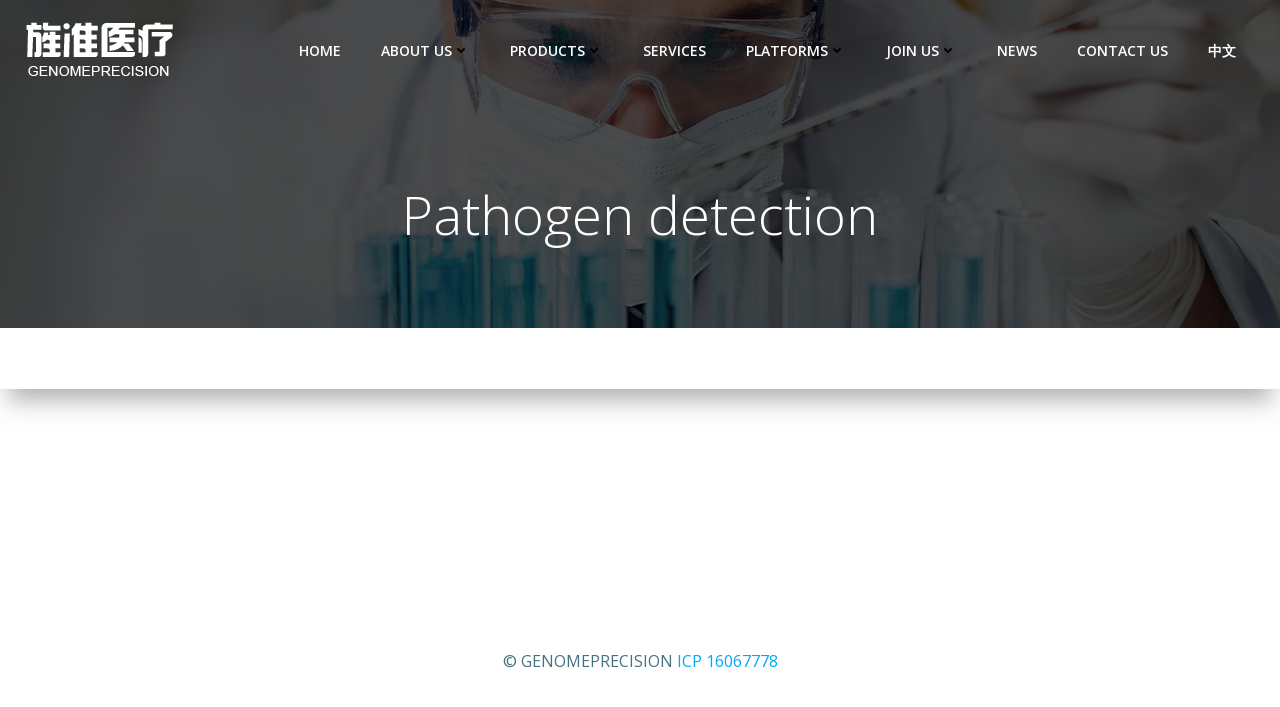

--- FILE ---
content_type: text/css
request_url: http://english.genomeprecision.com/wp-content/plugins/colibri-page-builder/extend-builder/assets/static/css/theme.css?ver=1.0.206
body_size: 47452
content:
@charset "UTF-8";
@-ms-viewport {
  width: device-width; }

html {
  -webkit-box-sizing: border-box;
          box-sizing: border-box;
  -ms-overflow-style: scrollbar; }

*,
*::before,
*::after {
  -webkit-box-sizing: inherit;
          box-sizing: inherit; }

.h-container {
  width: 100%;
  padding-right: 15px;
  padding-left: 15px;
  margin-right: auto;
  margin-left: auto; }
  @media (min-width: 576px) {
    .h-container {
      max-width: 540px; } }
  @media (min-width: 768px) {
    .h-container {
      max-width: 720px; } }
  @media (min-width: 1024px) {
    .h-container {
      max-width: 960px; } }
  @media (min-width: 1200px) {
    .h-container {
      max-width: 1232px; } }

.h-container-fluid {
  width: 100%;
  padding-right: 15px;
  padding-left: 15px;
  margin-right: auto;
  margin-left: auto; }

.h-section-boxed-container {
  width: 100%;
  padding-right: 0;
  padding-left: 0;
  margin-right: auto;
  margin-left: auto; }
  @media (min-width: 576px) {
    .h-section-boxed-container {
      max-width: 540px; } }
  @media (min-width: 768px) {
    .h-section-boxed-container {
      max-width: 720px; } }
  @media (min-width: 1024px) {
    .h-section-boxed-container {
      max-width: 960px; } }
  @media (min-width: 1200px) {
    .h-section-boxed-container {
      max-width: 1232px; } }

.h-section-fluid-container {
  width: 100%;
  padding-right: 0;
  padding-left: 0;
  margin-right: auto;
  margin-left: auto; }

.h-row {
  display: -webkit-box;
  display: -ms-flexbox;
  display: flex;
  -ms-flex-wrap: wrap;
      flex-wrap: wrap;
  margin-right: -15px;
  margin-left: -15px; }

.no-gutters {
  margin-right: 0;
  margin-left: 0; }
  .no-gutters > .h-col,
  .no-gutters > [class*='h-col-'] {
    padding-right: 0;
    padding-left: 0; }

/* extra gutters */
.gutters-col-0 {
  margin-left: 0;
  margin-right: 0; }
  .gutters-col-0 > .h-col,
  .gutters-col-0 > [class*='h-col-'] {
    padding-left: 0;
    padding-right: 0; }

.h-px-0 {
  padding-left: 0;
  padding-right: 0; }

.h-px-0-remove {
  margin-left: 0;
  margin-right: 0; }

.gutters-row-0 {
  padding-left: 0;
  padding-right: 0; }

.gutters-col-1 {
  margin-left: -5px;
  margin-right: -5px; }
  .gutters-col-1 > .h-col,
  .gutters-col-1 > [class*='h-col-'] {
    padding-left: 5px;
    padding-right: 5px; }

.h-px-1 {
  padding-left: 5px;
  padding-right: 5px; }

.h-px-1-remove {
  margin-left: -5px;
  margin-right: -5px; }

.gutters-row-1 {
  padding-left: 5px;
  padding-right: 5px; }

.gutters-col-2 {
  margin-left: -10px;
  margin-right: -10px; }
  .gutters-col-2 > .h-col,
  .gutters-col-2 > [class*='h-col-'] {
    padding-left: 10px;
    padding-right: 10px; }

.h-px-2 {
  padding-left: 10px;
  padding-right: 10px; }

.h-px-2-remove {
  margin-left: -10px;
  margin-right: -10px; }

.gutters-row-2 {
  padding-left: 10px;
  padding-right: 10px; }

.gutters-col-3 {
  margin-left: -15px;
  margin-right: -15px; }
  .gutters-col-3 > .h-col,
  .gutters-col-3 > [class*='h-col-'] {
    padding-left: 15px;
    padding-right: 15px; }

.h-px-3 {
  padding-left: 15px;
  padding-right: 15px; }

.h-px-3-remove {
  margin-left: -15px;
  margin-right: -15px; }

.gutters-row-3 {
  padding-left: 15px;
  padding-right: 15px; }

.gutters-col-4 {
  margin-left: -15px;
  margin-right: -15px; }
  .gutters-col-4 > .h-col,
  .gutters-col-4 > [class*='h-col-'] {
    padding-left: 15px;
    padding-right: 15px; }

.h-px-4 {
  padding-left: 15px;
  padding-right: 15px; }

.h-px-4-remove {
  margin-left: -15px;
  margin-right: -15px; }

.gutters-row-4 {
  padding-left: 15px;
  padding-right: 15px; }

.gutters-col-custom {
  margin-left: 0;
  margin-right: 0; }
  .gutters-col-custom > .h-col,
  .gutters-col-custom > [class*='h-col-'] {
    padding-left: 0;
    padding-right: 0; }

.h-px-custom {
  padding-left: 0;
  padding-right: 0; }

.h-px-custom-remove {
  margin-left: 0;
  margin-right: 0; }

.gutters-row-custom {
  padding-left: 0;
  padding-right: 0; }

@media (min-width: 576px) {
  .gutters-col-sm-0 {
    margin-left: 0;
    margin-right: 0; }
    .gutters-col-sm-0 > .h-col,
    .gutters-col-sm-0 > [class*='h-col-'] {
      padding-left: 0;
      padding-right: 0; }
  .h-px-sm-0 {
    padding-left: 0;
    padding-right: 0; }
  .h-px-sm-0-remove {
    margin-left: 0;
    margin-right: 0; }
  .gutters-row-sm-0 {
    padding-left: 0;
    padding-right: 0; }
  .gutters-col-sm-1 {
    margin-left: -5px;
    margin-right: -5px; }
    .gutters-col-sm-1 > .h-col,
    .gutters-col-sm-1 > [class*='h-col-'] {
      padding-left: 5px;
      padding-right: 5px; }
  .h-px-sm-1 {
    padding-left: 5px;
    padding-right: 5px; }
  .h-px-sm-1-remove {
    margin-left: -5px;
    margin-right: -5px; }
  .gutters-row-sm-1 {
    padding-left: 5px;
    padding-right: 5px; }
  .gutters-col-sm-2 {
    margin-left: -10px;
    margin-right: -10px; }
    .gutters-col-sm-2 > .h-col,
    .gutters-col-sm-2 > [class*='h-col-'] {
      padding-left: 10px;
      padding-right: 10px; }
  .h-px-sm-2 {
    padding-left: 10px;
    padding-right: 10px; }
  .h-px-sm-2-remove {
    margin-left: -10px;
    margin-right: -10px; }
  .gutters-row-sm-2 {
    padding-left: 10px;
    padding-right: 10px; }
  .gutters-col-sm-3 {
    margin-left: -15px;
    margin-right: -15px; }
    .gutters-col-sm-3 > .h-col,
    .gutters-col-sm-3 > [class*='h-col-'] {
      padding-left: 15px;
      padding-right: 15px; }
  .h-px-sm-3 {
    padding-left: 15px;
    padding-right: 15px; }
  .h-px-sm-3-remove {
    margin-left: -15px;
    margin-right: -15px; }
  .gutters-row-sm-3 {
    padding-left: 15px;
    padding-right: 15px; }
  .gutters-col-sm-4 {
    margin-left: -15px;
    margin-right: -15px; }
    .gutters-col-sm-4 > .h-col,
    .gutters-col-sm-4 > [class*='h-col-'] {
      padding-left: 15px;
      padding-right: 15px; }
  .h-px-sm-4 {
    padding-left: 15px;
    padding-right: 15px; }
  .h-px-sm-4-remove {
    margin-left: -15px;
    margin-right: -15px; }
  .gutters-row-sm-4 {
    padding-left: 15px;
    padding-right: 15px; }
  .gutters-col-sm-custom {
    margin-left: 0;
    margin-right: 0; }
    .gutters-col-sm-custom > .h-col,
    .gutters-col-sm-custom > [class*='h-col-'] {
      padding-left: 0;
      padding-right: 0; }
  .h-px-sm-custom {
    padding-left: 0;
    padding-right: 0; }
  .h-px-sm-custom-remove {
    margin-left: 0;
    margin-right: 0; }
  .gutters-row-sm-custom {
    padding-left: 0;
    padding-right: 0; } }

@media (min-width: 768px) {
  .gutters-col-md-0 {
    margin-left: 0;
    margin-right: 0; }
    .gutters-col-md-0 > .h-col,
    .gutters-col-md-0 > [class*='h-col-'] {
      padding-left: 0;
      padding-right: 0; }
  .h-px-md-0 {
    padding-left: 0;
    padding-right: 0; }
  .h-px-md-0-remove {
    margin-left: 0;
    margin-right: 0; }
  .gutters-row-md-0 {
    padding-left: 0;
    padding-right: 0; }
  .gutters-col-md-1 {
    margin-left: -5px;
    margin-right: -5px; }
    .gutters-col-md-1 > .h-col,
    .gutters-col-md-1 > [class*='h-col-'] {
      padding-left: 5px;
      padding-right: 5px; }
  .h-px-md-1 {
    padding-left: 5px;
    padding-right: 5px; }
  .h-px-md-1-remove {
    margin-left: -5px;
    margin-right: -5px; }
  .gutters-row-md-1 {
    padding-left: 5px;
    padding-right: 5px; }
  .gutters-col-md-2 {
    margin-left: -10px;
    margin-right: -10px; }
    .gutters-col-md-2 > .h-col,
    .gutters-col-md-2 > [class*='h-col-'] {
      padding-left: 10px;
      padding-right: 10px; }
  .h-px-md-2 {
    padding-left: 10px;
    padding-right: 10px; }
  .h-px-md-2-remove {
    margin-left: -10px;
    margin-right: -10px; }
  .gutters-row-md-2 {
    padding-left: 10px;
    padding-right: 10px; }
  .gutters-col-md-3 {
    margin-left: -15px;
    margin-right: -15px; }
    .gutters-col-md-3 > .h-col,
    .gutters-col-md-3 > [class*='h-col-'] {
      padding-left: 15px;
      padding-right: 15px; }
  .h-px-md-3 {
    padding-left: 15px;
    padding-right: 15px; }
  .h-px-md-3-remove {
    margin-left: -15px;
    margin-right: -15px; }
  .gutters-row-md-3 {
    padding-left: 15px;
    padding-right: 15px; }
  .gutters-col-md-4 {
    margin-left: -15px;
    margin-right: -15px; }
    .gutters-col-md-4 > .h-col,
    .gutters-col-md-4 > [class*='h-col-'] {
      padding-left: 15px;
      padding-right: 15px; }
  .h-px-md-4 {
    padding-left: 15px;
    padding-right: 15px; }
  .h-px-md-4-remove {
    margin-left: -15px;
    margin-right: -15px; }
  .gutters-row-md-4 {
    padding-left: 15px;
    padding-right: 15px; }
  .gutters-col-md-custom {
    margin-left: 0;
    margin-right: 0; }
    .gutters-col-md-custom > .h-col,
    .gutters-col-md-custom > [class*='h-col-'] {
      padding-left: 0;
      padding-right: 0; }
  .h-px-md-custom {
    padding-left: 0;
    padding-right: 0; }
  .h-px-md-custom-remove {
    margin-left: 0;
    margin-right: 0; }
  .gutters-row-md-custom {
    padding-left: 0;
    padding-right: 0; } }

@media (min-width: 1024px) {
  .gutters-col-lg-0 {
    margin-left: 0;
    margin-right: 0; }
    .gutters-col-lg-0 > .h-col,
    .gutters-col-lg-0 > [class*='h-col-'] {
      padding-left: 0;
      padding-right: 0; }
  .h-px-lg-0 {
    padding-left: 0;
    padding-right: 0; }
  .h-px-lg-0-remove {
    margin-left: 0;
    margin-right: 0; }
  .gutters-row-lg-0 {
    padding-left: 0;
    padding-right: 0; }
  .gutters-col-lg-1 {
    margin-left: -8px;
    margin-right: -8px; }
    .gutters-col-lg-1 > .h-col,
    .gutters-col-lg-1 > [class*='h-col-'] {
      padding-left: 8px;
      padding-right: 8px; }
  .h-px-lg-1 {
    padding-left: 8px;
    padding-right: 8px; }
  .h-px-lg-1-remove {
    margin-left: -8px;
    margin-right: -8px; }
  .gutters-row-lg-1 {
    padding-left: 8px;
    padding-right: 8px; }
  .gutters-col-lg-2 {
    margin-left: -15px;
    margin-right: -15px; }
    .gutters-col-lg-2 > .h-col,
    .gutters-col-lg-2 > [class*='h-col-'] {
      padding-left: 15px;
      padding-right: 15px; }
  .h-px-lg-2 {
    padding-left: 15px;
    padding-right: 15px; }
  .h-px-lg-2-remove {
    margin-left: -15px;
    margin-right: -15px; }
  .gutters-row-lg-2 {
    padding-left: 15px;
    padding-right: 15px; }
  .gutters-col-lg-3 {
    margin-left: -30px;
    margin-right: -30px; }
    .gutters-col-lg-3 > .h-col,
    .gutters-col-lg-3 > [class*='h-col-'] {
      padding-left: 30px;
      padding-right: 30px; }
  .h-px-lg-3 {
    padding-left: 30px;
    padding-right: 30px; }
  .h-px-lg-3-remove {
    margin-left: -30px;
    margin-right: -30px; }
  .gutters-row-lg-3 {
    padding-left: 30px;
    padding-right: 30px; }
  .gutters-col-lg-4 {
    margin-left: -30px;
    margin-right: -30px; }
    .gutters-col-lg-4 > .h-col,
    .gutters-col-lg-4 > [class*='h-col-'] {
      padding-left: 30px;
      padding-right: 30px; }
  .h-px-lg-4 {
    padding-left: 30px;
    padding-right: 30px; }
  .h-px-lg-4-remove {
    margin-left: -30px;
    margin-right: -30px; }
  .gutters-row-lg-4 {
    padding-left: 30px;
    padding-right: 30px; }
  .gutters-col-lg-custom {
    margin-left: 0;
    margin-right: 0; }
    .gutters-col-lg-custom > .h-col,
    .gutters-col-lg-custom > [class*='h-col-'] {
      padding-left: 0;
      padding-right: 0; }
  .h-px-lg-custom {
    padding-left: 0;
    padding-right: 0; }
  .h-px-lg-custom-remove {
    margin-left: 0;
    margin-right: 0; }
  .gutters-row-lg-custom {
    padding-left: 0;
    padding-right: 0; } }

@media (min-width: 1200px) {
  .gutters-col-xl-0 {
    margin-left: 0;
    margin-right: 0; }
    .gutters-col-xl-0 > .h-col,
    .gutters-col-xl-0 > [class*='h-col-'] {
      padding-left: 0;
      padding-right: 0; }
  .h-px-xl-0 {
    padding-left: 0;
    padding-right: 0; }
  .h-px-xl-0-remove {
    margin-left: 0;
    margin-right: 0; }
  .gutters-row-xl-0 {
    padding-left: 0;
    padding-right: 0; }
  .gutters-col-xl-1 {
    margin-left: -8px;
    margin-right: -8px; }
    .gutters-col-xl-1 > .h-col,
    .gutters-col-xl-1 > [class*='h-col-'] {
      padding-left: 8px;
      padding-right: 8px; }
  .h-px-xl-1 {
    padding-left: 8px;
    padding-right: 8px; }
  .h-px-xl-1-remove {
    margin-left: -8px;
    margin-right: -8px; }
  .gutters-row-xl-1 {
    padding-left: 8px;
    padding-right: 8px; }
  .gutters-col-xl-2 {
    margin-left: -15px;
    margin-right: -15px; }
    .gutters-col-xl-2 > .h-col,
    .gutters-col-xl-2 > [class*='h-col-'] {
      padding-left: 15px;
      padding-right: 15px; }
  .h-px-xl-2 {
    padding-left: 15px;
    padding-right: 15px; }
  .h-px-xl-2-remove {
    margin-left: -15px;
    margin-right: -15px; }
  .gutters-row-xl-2 {
    padding-left: 15px;
    padding-right: 15px; }
  .gutters-col-xl-3 {
    margin-left: -30px;
    margin-right: -30px; }
    .gutters-col-xl-3 > .h-col,
    .gutters-col-xl-3 > [class*='h-col-'] {
      padding-left: 30px;
      padding-right: 30px; }
  .h-px-xl-3 {
    padding-left: 30px;
    padding-right: 30px; }
  .h-px-xl-3-remove {
    margin-left: -30px;
    margin-right: -30px; }
  .gutters-row-xl-3 {
    padding-left: 30px;
    padding-right: 30px; }
  .gutters-col-xl-4 {
    margin-left: -30px;
    margin-right: -30px; }
    .gutters-col-xl-4 > .h-col,
    .gutters-col-xl-4 > [class*='h-col-'] {
      padding-left: 30px;
      padding-right: 30px; }
  .h-px-xl-4 {
    padding-left: 30px;
    padding-right: 30px; }
  .h-px-xl-4-remove {
    margin-left: -30px;
    margin-right: -30px; }
  .gutters-row-xl-4 {
    padding-left: 30px;
    padding-right: 30px; }
  .gutters-col-xl-custom {
    margin-left: 0;
    margin-right: 0; }
    .gutters-col-xl-custom > .h-col,
    .gutters-col-xl-custom > [class*='h-col-'] {
      padding-left: 0;
      padding-right: 0; }
  .h-px-xl-custom {
    padding-left: 0;
    padding-right: 0; }
  .h-px-xl-custom-remove {
    margin-left: 0;
    margin-right: 0; }
  .gutters-row-xl-custom {
    padding-left: 0;
    padding-right: 0; } }

.gutters-col-v-0 {
  margin-top: 0;
  margin-bottom: 0; }
  .gutters-col-v-0 > .h-col,
  .gutters-col-v-0 > [class*='h-col-'] {
    padding-top: 0;
    padding-bottom: 0; }

.v-inner-0 {
  padding-top: 0;
  padding-bottom: 0; }

.gutters-row-v-0 {
  padding-top: 0;
  padding-bottom: 0; }

.gutters-col-v-1 {
  margin-top: -5px;
  margin-bottom: -5px; }
  .gutters-col-v-1 > .h-col,
  .gutters-col-v-1 > [class*='h-col-'] {
    padding-top: 5px;
    padding-bottom: 5px; }

.v-inner-1 {
  padding-top: 5px;
  padding-bottom: 5px; }

.gutters-row-v-1 {
  padding-top: 5px;
  padding-bottom: 5px; }

.gutters-col-v-2 {
  margin-top: -10px;
  margin-bottom: -10px; }
  .gutters-col-v-2 > .h-col,
  .gutters-col-v-2 > [class*='h-col-'] {
    padding-top: 10px;
    padding-bottom: 10px; }

.v-inner-2 {
  padding-top: 10px;
  padding-bottom: 10px; }

.gutters-row-v-2 {
  padding-top: 10px;
  padding-bottom: 10px; }

.gutters-col-v-3 {
  margin-top: -15px;
  margin-bottom: -15px; }
  .gutters-col-v-3 > .h-col,
  .gutters-col-v-3 > [class*='h-col-'] {
    padding-top: 15px;
    padding-bottom: 15px; }

.v-inner-3 {
  padding-top: 15px;
  padding-bottom: 15px; }

.gutters-row-v-3 {
  padding-top: 15px;
  padding-bottom: 15px; }

.gutters-col-v-4 {
  margin-top: -15px;
  margin-bottom: -15px; }
  .gutters-col-v-4 > .h-col,
  .gutters-col-v-4 > [class*='h-col-'] {
    padding-top: 15px;
    padding-bottom: 15px; }

.v-inner-4 {
  padding-top: 15px;
  padding-bottom: 15px; }

.gutters-row-v-4 {
  padding-top: 15px;
  padding-bottom: 15px; }

.gutters-col-v-custom {
  margin-top: 0;
  margin-bottom: 0; }
  .gutters-col-v-custom > .h-col,
  .gutters-col-v-custom > [class*='h-col-'] {
    padding-top: 0;
    padding-bottom: 0; }

.v-inner-custom {
  padding-top: 0;
  padding-bottom: 0; }

.gutters-row-v-custom {
  padding-top: 0;
  padding-bottom: 0; }

@media (min-width: 576px) {
  .gutters-col-v-sm-0 {
    margin-top: 0;
    margin-bottom: 0; }
    .gutters-col-v-sm-0 > .h-col,
    .gutters-col-v-sm-0 > [class*='h-col-'] {
      padding-top: 0;
      padding-bottom: 0; }
  .v-inner-sm-0 {
    padding-top: 0;
    padding-bottom: 0; }
  .gutters-row-v-sm-0 {
    padding-top: 0;
    padding-bottom: 0; }
  .gutters-col-v-sm-1 {
    margin-top: -5px;
    margin-bottom: -5px; }
    .gutters-col-v-sm-1 > .h-col,
    .gutters-col-v-sm-1 > [class*='h-col-'] {
      padding-top: 5px;
      padding-bottom: 5px; }
  .v-inner-sm-1 {
    padding-top: 5px;
    padding-bottom: 5px; }
  .gutters-row-v-sm-1 {
    padding-top: 5px;
    padding-bottom: 5px; }
  .gutters-col-v-sm-2 {
    margin-top: -10px;
    margin-bottom: -10px; }
    .gutters-col-v-sm-2 > .h-col,
    .gutters-col-v-sm-2 > [class*='h-col-'] {
      padding-top: 10px;
      padding-bottom: 10px; }
  .v-inner-sm-2 {
    padding-top: 10px;
    padding-bottom: 10px; }
  .gutters-row-v-sm-2 {
    padding-top: 10px;
    padding-bottom: 10px; }
  .gutters-col-v-sm-3 {
    margin-top: -15px;
    margin-bottom: -15px; }
    .gutters-col-v-sm-3 > .h-col,
    .gutters-col-v-sm-3 > [class*='h-col-'] {
      padding-top: 15px;
      padding-bottom: 15px; }
  .v-inner-sm-3 {
    padding-top: 15px;
    padding-bottom: 15px; }
  .gutters-row-v-sm-3 {
    padding-top: 15px;
    padding-bottom: 15px; }
  .gutters-col-v-sm-4 {
    margin-top: -15px;
    margin-bottom: -15px; }
    .gutters-col-v-sm-4 > .h-col,
    .gutters-col-v-sm-4 > [class*='h-col-'] {
      padding-top: 15px;
      padding-bottom: 15px; }
  .v-inner-sm-4 {
    padding-top: 15px;
    padding-bottom: 15px; }
  .gutters-row-v-sm-4 {
    padding-top: 15px;
    padding-bottom: 15px; }
  .gutters-col-v-sm-custom {
    margin-top: 0;
    margin-bottom: 0; }
    .gutters-col-v-sm-custom > .h-col,
    .gutters-col-v-sm-custom > [class*='h-col-'] {
      padding-top: 0;
      padding-bottom: 0; }
  .v-inner-sm-custom {
    padding-top: 0;
    padding-bottom: 0; }
  .gutters-row-v-sm-custom {
    padding-top: 0;
    padding-bottom: 0; } }

@media (min-width: 768px) {
  .gutters-col-v-md-0 {
    margin-top: 0;
    margin-bottom: 0; }
    .gutters-col-v-md-0 > .h-col,
    .gutters-col-v-md-0 > [class*='h-col-'] {
      padding-top: 0;
      padding-bottom: 0; }
  .v-inner-md-0 {
    padding-top: 0;
    padding-bottom: 0; }
  .gutters-row-v-md-0 {
    padding-top: 0;
    padding-bottom: 0; }
  .gutters-col-v-md-1 {
    margin-top: -5px;
    margin-bottom: -5px; }
    .gutters-col-v-md-1 > .h-col,
    .gutters-col-v-md-1 > [class*='h-col-'] {
      padding-top: 5px;
      padding-bottom: 5px; }
  .v-inner-md-1 {
    padding-top: 5px;
    padding-bottom: 5px; }
  .gutters-row-v-md-1 {
    padding-top: 5px;
    padding-bottom: 5px; }
  .gutters-col-v-md-2 {
    margin-top: -10px;
    margin-bottom: -10px; }
    .gutters-col-v-md-2 > .h-col,
    .gutters-col-v-md-2 > [class*='h-col-'] {
      padding-top: 10px;
      padding-bottom: 10px; }
  .v-inner-md-2 {
    padding-top: 10px;
    padding-bottom: 10px; }
  .gutters-row-v-md-2 {
    padding-top: 10px;
    padding-bottom: 10px; }
  .gutters-col-v-md-3 {
    margin-top: -15px;
    margin-bottom: -15px; }
    .gutters-col-v-md-3 > .h-col,
    .gutters-col-v-md-3 > [class*='h-col-'] {
      padding-top: 15px;
      padding-bottom: 15px; }
  .v-inner-md-3 {
    padding-top: 15px;
    padding-bottom: 15px; }
  .gutters-row-v-md-3 {
    padding-top: 15px;
    padding-bottom: 15px; }
  .gutters-col-v-md-4 {
    margin-top: -15px;
    margin-bottom: -15px; }
    .gutters-col-v-md-4 > .h-col,
    .gutters-col-v-md-4 > [class*='h-col-'] {
      padding-top: 15px;
      padding-bottom: 15px; }
  .v-inner-md-4 {
    padding-top: 15px;
    padding-bottom: 15px; }
  .gutters-row-v-md-4 {
    padding-top: 15px;
    padding-bottom: 15px; }
  .gutters-col-v-md-custom {
    margin-top: 0;
    margin-bottom: 0; }
    .gutters-col-v-md-custom > .h-col,
    .gutters-col-v-md-custom > [class*='h-col-'] {
      padding-top: 0;
      padding-bottom: 0; }
  .v-inner-md-custom {
    padding-top: 0;
    padding-bottom: 0; }
  .gutters-row-v-md-custom {
    padding-top: 0;
    padding-bottom: 0; } }

@media (min-width: 1024px) {
  .gutters-col-v-lg-0 {
    margin-top: 0;
    margin-bottom: 0; }
    .gutters-col-v-lg-0 > .h-col,
    .gutters-col-v-lg-0 > [class*='h-col-'] {
      padding-top: 0;
      padding-bottom: 0; }
  .v-inner-lg-0 {
    padding-top: 0;
    padding-bottom: 0; }
  .gutters-row-v-lg-0 {
    padding-top: 0;
    padding-bottom: 0; }
  .gutters-col-v-lg-1 {
    margin-top: -8px;
    margin-bottom: -8px; }
    .gutters-col-v-lg-1 > .h-col,
    .gutters-col-v-lg-1 > [class*='h-col-'] {
      padding-top: 8px;
      padding-bottom: 8px; }
  .v-inner-lg-1 {
    padding-top: 8px;
    padding-bottom: 8px; }
  .gutters-row-v-lg-1 {
    padding-top: 8px;
    padding-bottom: 8px; }
  .gutters-col-v-lg-2 {
    margin-top: -15px;
    margin-bottom: -15px; }
    .gutters-col-v-lg-2 > .h-col,
    .gutters-col-v-lg-2 > [class*='h-col-'] {
      padding-top: 15px;
      padding-bottom: 15px; }
  .v-inner-lg-2 {
    padding-top: 15px;
    padding-bottom: 15px; }
  .gutters-row-v-lg-2 {
    padding-top: 15px;
    padding-bottom: 15px; }
  .gutters-col-v-lg-3 {
    margin-top: -30px;
    margin-bottom: -30px; }
    .gutters-col-v-lg-3 > .h-col,
    .gutters-col-v-lg-3 > [class*='h-col-'] {
      padding-top: 30px;
      padding-bottom: 30px; }
  .v-inner-lg-3 {
    padding-top: 30px;
    padding-bottom: 30px; }
  .gutters-row-v-lg-3 {
    padding-top: 30px;
    padding-bottom: 30px; }
  .gutters-col-v-lg-4 {
    margin-top: -30px;
    margin-bottom: -30px; }
    .gutters-col-v-lg-4 > .h-col,
    .gutters-col-v-lg-4 > [class*='h-col-'] {
      padding-top: 30px;
      padding-bottom: 30px; }
  .v-inner-lg-4 {
    padding-top: 30px;
    padding-bottom: 30px; }
  .gutters-row-v-lg-4 {
    padding-top: 30px;
    padding-bottom: 30px; }
  .gutters-col-v-lg-custom {
    margin-top: 0;
    margin-bottom: 0; }
    .gutters-col-v-lg-custom > .h-col,
    .gutters-col-v-lg-custom > [class*='h-col-'] {
      padding-top: 0;
      padding-bottom: 0; }
  .v-inner-lg-custom {
    padding-top: 0;
    padding-bottom: 0; }
  .gutters-row-v-lg-custom {
    padding-top: 0;
    padding-bottom: 0; } }

@media (min-width: 1200px) {
  .gutters-col-v-xl-0 {
    margin-top: 0;
    margin-bottom: 0; }
    .gutters-col-v-xl-0 > .h-col,
    .gutters-col-v-xl-0 > [class*='h-col-'] {
      padding-top: 0;
      padding-bottom: 0; }
  .v-inner-xl-0 {
    padding-top: 0;
    padding-bottom: 0; }
  .gutters-row-v-xl-0 {
    padding-top: 0;
    padding-bottom: 0; }
  .gutters-col-v-xl-1 {
    margin-top: -8px;
    margin-bottom: -8px; }
    .gutters-col-v-xl-1 > .h-col,
    .gutters-col-v-xl-1 > [class*='h-col-'] {
      padding-top: 8px;
      padding-bottom: 8px; }
  .v-inner-xl-1 {
    padding-top: 8px;
    padding-bottom: 8px; }
  .gutters-row-v-xl-1 {
    padding-top: 8px;
    padding-bottom: 8px; }
  .gutters-col-v-xl-2 {
    margin-top: -15px;
    margin-bottom: -15px; }
    .gutters-col-v-xl-2 > .h-col,
    .gutters-col-v-xl-2 > [class*='h-col-'] {
      padding-top: 15px;
      padding-bottom: 15px; }
  .v-inner-xl-2 {
    padding-top: 15px;
    padding-bottom: 15px; }
  .gutters-row-v-xl-2 {
    padding-top: 15px;
    padding-bottom: 15px; }
  .gutters-col-v-xl-3 {
    margin-top: -30px;
    margin-bottom: -30px; }
    .gutters-col-v-xl-3 > .h-col,
    .gutters-col-v-xl-3 > [class*='h-col-'] {
      padding-top: 30px;
      padding-bottom: 30px; }
  .v-inner-xl-3 {
    padding-top: 30px;
    padding-bottom: 30px; }
  .gutters-row-v-xl-3 {
    padding-top: 30px;
    padding-bottom: 30px; }
  .gutters-col-v-xl-4 {
    margin-top: -30px;
    margin-bottom: -30px; }
    .gutters-col-v-xl-4 > .h-col,
    .gutters-col-v-xl-4 > [class*='h-col-'] {
      padding-top: 30px;
      padding-bottom: 30px; }
  .v-inner-xl-4 {
    padding-top: 30px;
    padding-bottom: 30px; }
  .gutters-row-v-xl-4 {
    padding-top: 30px;
    padding-bottom: 30px; }
  .gutters-col-v-xl-custom {
    margin-top: 0;
    margin-bottom: 0; }
    .gutters-col-v-xl-custom > .h-col,
    .gutters-col-v-xl-custom > [class*='h-col-'] {
      padding-top: 0;
      padding-bottom: 0; }
  .v-inner-xl-custom {
    padding-top: 0;
    padding-bottom: 0; }
  .gutters-row-v-xl-custom {
    padding-top: 0;
    padding-bottom: 0; } }

.h-col-1, .h-col-2, .h-col-3, .h-col-4, .h-col-5, .h-col-6, .h-col-7, .h-col-8, .h-col-9, .h-col-10, .h-col-11, .h-col-12, .h-col,
.h-col-auto, .h-col-sm-1, .h-col-sm-2, .h-col-sm-3, .h-col-sm-4, .h-col-sm-5, .h-col-sm-6, .h-col-sm-7, .h-col-sm-8, .h-col-sm-9, .h-col-sm-10, .h-col-sm-11, .h-col-sm-12, .h-col-sm,
.h-col-sm-auto, .h-col-md-1, .h-col-md-2, .h-col-md-3, .h-col-md-4, .h-col-md-5, .h-col-md-6, .h-col-md-7, .h-col-md-8, .h-col-md-9, .h-col-md-10, .h-col-md-11, .h-col-md-12, .h-col-md,
.h-col-md-auto, .h-col-lg-1, .h-col-lg-2, .h-col-lg-3, .h-col-lg-4, .h-col-lg-5, .h-col-lg-6, .h-col-lg-7, .h-col-lg-8, .h-col-lg-9, .h-col-lg-10, .h-col-lg-11, .h-col-lg-12, .h-col-lg,
.h-col-lg-auto, .h-col-xl-1, .h-col-xl-2, .h-col-xl-3, .h-col-xl-4, .h-col-xl-5, .h-col-xl-6, .h-col-xl-7, .h-col-xl-8, .h-col-xl-9, .h-col-xl-10, .h-col-xl-11, .h-col-xl-12, .h-col-xl,
.h-col-xl-auto {
  position: relative;
  width: 100%;
  min-height: 1px;
  padding-right: 15px;
  padding-left: 15px; }

.h-col {
  -ms-flex-preferred-size: 0;
      flex-basis: 0;
  -webkit-box-flex: 1;
      -ms-flex-positive: 1;
          flex-grow: 1;
  max-width: 100%; }

.h-col-auto {
  -webkit-box-flex: 0;
      -ms-flex: 0 0 auto;
          flex: 0 0 auto;
  width: auto;
  max-width: 100%; }

.h-col-1 {
  -webkit-box-flex: 0;
      -ms-flex: 0 0 8.33333%;
          flex: 0 0 8.33333%;
  max-width: 8.33333%; }

.h-col-2 {
  -webkit-box-flex: 0;
      -ms-flex: 0 0 16.66667%;
          flex: 0 0 16.66667%;
  max-width: 16.66667%; }

.h-col-3 {
  -webkit-box-flex: 0;
      -ms-flex: 0 0 25%;
          flex: 0 0 25%;
  max-width: 25%; }

.h-col-4 {
  -webkit-box-flex: 0;
      -ms-flex: 0 0 33.33333%;
          flex: 0 0 33.33333%;
  max-width: 33.33333%; }

.h-col-5 {
  -webkit-box-flex: 0;
      -ms-flex: 0 0 41.66667%;
          flex: 0 0 41.66667%;
  max-width: 41.66667%; }

.h-col-6 {
  -webkit-box-flex: 0;
      -ms-flex: 0 0 50%;
          flex: 0 0 50%;
  max-width: 50%; }

.h-col-7 {
  -webkit-box-flex: 0;
      -ms-flex: 0 0 58.33333%;
          flex: 0 0 58.33333%;
  max-width: 58.33333%; }

.h-col-8 {
  -webkit-box-flex: 0;
      -ms-flex: 0 0 66.66667%;
          flex: 0 0 66.66667%;
  max-width: 66.66667%; }

.h-col-9 {
  -webkit-box-flex: 0;
      -ms-flex: 0 0 75%;
          flex: 0 0 75%;
  max-width: 75%; }

.h-col-10 {
  -webkit-box-flex: 0;
      -ms-flex: 0 0 83.33333%;
          flex: 0 0 83.33333%;
  max-width: 83.33333%; }

.h-col-11 {
  -webkit-box-flex: 0;
      -ms-flex: 0 0 91.66667%;
          flex: 0 0 91.66667%;
  max-width: 91.66667%; }

.h-col-12 {
  -webkit-box-flex: 0;
      -ms-flex: 0 0 100%;
          flex: 0 0 100%;
  max-width: 100%; }

.order-first {
  -webkit-box-ordinal-group: 0;
      -ms-flex-order: -1;
          order: -1; }

.order-last {
  -webkit-box-ordinal-group: 14;
      -ms-flex-order: 13;
          order: 13; }

.order-0 {
  -webkit-box-ordinal-group: 1;
      -ms-flex-order: 0;
          order: 0; }

.order-1 {
  -webkit-box-ordinal-group: 2;
      -ms-flex-order: 1;
          order: 1; }

.order-2 {
  -webkit-box-ordinal-group: 3;
      -ms-flex-order: 2;
          order: 2; }

.order-3 {
  -webkit-box-ordinal-group: 4;
      -ms-flex-order: 3;
          order: 3; }

.order-4 {
  -webkit-box-ordinal-group: 5;
      -ms-flex-order: 4;
          order: 4; }

.order-5 {
  -webkit-box-ordinal-group: 6;
      -ms-flex-order: 5;
          order: 5; }

.order-6 {
  -webkit-box-ordinal-group: 7;
      -ms-flex-order: 6;
          order: 6; }

.order-7 {
  -webkit-box-ordinal-group: 8;
      -ms-flex-order: 7;
          order: 7; }

.order-8 {
  -webkit-box-ordinal-group: 9;
      -ms-flex-order: 8;
          order: 8; }

.order-9 {
  -webkit-box-ordinal-group: 10;
      -ms-flex-order: 9;
          order: 9; }

.order-10 {
  -webkit-box-ordinal-group: 11;
      -ms-flex-order: 10;
          order: 10; }

.order-11 {
  -webkit-box-ordinal-group: 12;
      -ms-flex-order: 11;
          order: 11; }

.order-12 {
  -webkit-box-ordinal-group: 13;
      -ms-flex-order: 12;
          order: 12; }

.offset-1 {
  margin-left: 8.33333%; }

.offset-2 {
  margin-left: 16.66667%; }

.offset-3 {
  margin-left: 25%; }

.offset-4 {
  margin-left: 33.33333%; }

.offset-5 {
  margin-left: 41.66667%; }

.offset-6 {
  margin-left: 50%; }

.offset-7 {
  margin-left: 58.33333%; }

.offset-8 {
  margin-left: 66.66667%; }

.offset-9 {
  margin-left: 75%; }

.offset-10 {
  margin-left: 83.33333%; }

.offset-11 {
  margin-left: 91.66667%; }

@media (min-width: 576px) {
  .h-col-sm {
    -ms-flex-preferred-size: 0;
        flex-basis: 0;
    -webkit-box-flex: 1;
        -ms-flex-positive: 1;
            flex-grow: 1;
    max-width: 100%; }
  .h-col-sm-auto {
    -webkit-box-flex: 0;
        -ms-flex: 0 0 auto;
            flex: 0 0 auto;
    width: auto;
    max-width: 100%; }
  .h-col-sm-1 {
    -webkit-box-flex: 0;
        -ms-flex: 0 0 8.33333%;
            flex: 0 0 8.33333%;
    max-width: 8.33333%; }
  .h-col-sm-2 {
    -webkit-box-flex: 0;
        -ms-flex: 0 0 16.66667%;
            flex: 0 0 16.66667%;
    max-width: 16.66667%; }
  .h-col-sm-3 {
    -webkit-box-flex: 0;
        -ms-flex: 0 0 25%;
            flex: 0 0 25%;
    max-width: 25%; }
  .h-col-sm-4 {
    -webkit-box-flex: 0;
        -ms-flex: 0 0 33.33333%;
            flex: 0 0 33.33333%;
    max-width: 33.33333%; }
  .h-col-sm-5 {
    -webkit-box-flex: 0;
        -ms-flex: 0 0 41.66667%;
            flex: 0 0 41.66667%;
    max-width: 41.66667%; }
  .h-col-sm-6 {
    -webkit-box-flex: 0;
        -ms-flex: 0 0 50%;
            flex: 0 0 50%;
    max-width: 50%; }
  .h-col-sm-7 {
    -webkit-box-flex: 0;
        -ms-flex: 0 0 58.33333%;
            flex: 0 0 58.33333%;
    max-width: 58.33333%; }
  .h-col-sm-8 {
    -webkit-box-flex: 0;
        -ms-flex: 0 0 66.66667%;
            flex: 0 0 66.66667%;
    max-width: 66.66667%; }
  .h-col-sm-9 {
    -webkit-box-flex: 0;
        -ms-flex: 0 0 75%;
            flex: 0 0 75%;
    max-width: 75%; }
  .h-col-sm-10 {
    -webkit-box-flex: 0;
        -ms-flex: 0 0 83.33333%;
            flex: 0 0 83.33333%;
    max-width: 83.33333%; }
  .h-col-sm-11 {
    -webkit-box-flex: 0;
        -ms-flex: 0 0 91.66667%;
            flex: 0 0 91.66667%;
    max-width: 91.66667%; }
  .h-col-sm-12 {
    -webkit-box-flex: 0;
        -ms-flex: 0 0 100%;
            flex: 0 0 100%;
    max-width: 100%; }
  .order-sm-first {
    -webkit-box-ordinal-group: 0;
        -ms-flex-order: -1;
            order: -1; }
  .order-sm-last {
    -webkit-box-ordinal-group: 14;
        -ms-flex-order: 13;
            order: 13; }
  .order-sm-0 {
    -webkit-box-ordinal-group: 1;
        -ms-flex-order: 0;
            order: 0; }
  .order-sm-1 {
    -webkit-box-ordinal-group: 2;
        -ms-flex-order: 1;
            order: 1; }
  .order-sm-2 {
    -webkit-box-ordinal-group: 3;
        -ms-flex-order: 2;
            order: 2; }
  .order-sm-3 {
    -webkit-box-ordinal-group: 4;
        -ms-flex-order: 3;
            order: 3; }
  .order-sm-4 {
    -webkit-box-ordinal-group: 5;
        -ms-flex-order: 4;
            order: 4; }
  .order-sm-5 {
    -webkit-box-ordinal-group: 6;
        -ms-flex-order: 5;
            order: 5; }
  .order-sm-6 {
    -webkit-box-ordinal-group: 7;
        -ms-flex-order: 6;
            order: 6; }
  .order-sm-7 {
    -webkit-box-ordinal-group: 8;
        -ms-flex-order: 7;
            order: 7; }
  .order-sm-8 {
    -webkit-box-ordinal-group: 9;
        -ms-flex-order: 8;
            order: 8; }
  .order-sm-9 {
    -webkit-box-ordinal-group: 10;
        -ms-flex-order: 9;
            order: 9; }
  .order-sm-10 {
    -webkit-box-ordinal-group: 11;
        -ms-flex-order: 10;
            order: 10; }
  .order-sm-11 {
    -webkit-box-ordinal-group: 12;
        -ms-flex-order: 11;
            order: 11; }
  .order-sm-12 {
    -webkit-box-ordinal-group: 13;
        -ms-flex-order: 12;
            order: 12; }
  .offset-sm-0 {
    margin-left: 0; }
  .offset-sm-1 {
    margin-left: 8.33333%; }
  .offset-sm-2 {
    margin-left: 16.66667%; }
  .offset-sm-3 {
    margin-left: 25%; }
  .offset-sm-4 {
    margin-left: 33.33333%; }
  .offset-sm-5 {
    margin-left: 41.66667%; }
  .offset-sm-6 {
    margin-left: 50%; }
  .offset-sm-7 {
    margin-left: 58.33333%; }
  .offset-sm-8 {
    margin-left: 66.66667%; }
  .offset-sm-9 {
    margin-left: 75%; }
  .offset-sm-10 {
    margin-left: 83.33333%; }
  .offset-sm-11 {
    margin-left: 91.66667%; } }

@media (min-width: 768px) {
  .h-col-md {
    -ms-flex-preferred-size: 0;
        flex-basis: 0;
    -webkit-box-flex: 1;
        -ms-flex-positive: 1;
            flex-grow: 1;
    max-width: 100%; }
  .h-col-md-auto {
    -webkit-box-flex: 0;
        -ms-flex: 0 0 auto;
            flex: 0 0 auto;
    width: auto;
    max-width: 100%; }
  .h-col-md-1 {
    -webkit-box-flex: 0;
        -ms-flex: 0 0 8.33333%;
            flex: 0 0 8.33333%;
    max-width: 8.33333%; }
  .h-col-md-2 {
    -webkit-box-flex: 0;
        -ms-flex: 0 0 16.66667%;
            flex: 0 0 16.66667%;
    max-width: 16.66667%; }
  .h-col-md-3 {
    -webkit-box-flex: 0;
        -ms-flex: 0 0 25%;
            flex: 0 0 25%;
    max-width: 25%; }
  .h-col-md-4 {
    -webkit-box-flex: 0;
        -ms-flex: 0 0 33.33333%;
            flex: 0 0 33.33333%;
    max-width: 33.33333%; }
  .h-col-md-5 {
    -webkit-box-flex: 0;
        -ms-flex: 0 0 41.66667%;
            flex: 0 0 41.66667%;
    max-width: 41.66667%; }
  .h-col-md-6 {
    -webkit-box-flex: 0;
        -ms-flex: 0 0 50%;
            flex: 0 0 50%;
    max-width: 50%; }
  .h-col-md-7 {
    -webkit-box-flex: 0;
        -ms-flex: 0 0 58.33333%;
            flex: 0 0 58.33333%;
    max-width: 58.33333%; }
  .h-col-md-8 {
    -webkit-box-flex: 0;
        -ms-flex: 0 0 66.66667%;
            flex: 0 0 66.66667%;
    max-width: 66.66667%; }
  .h-col-md-9 {
    -webkit-box-flex: 0;
        -ms-flex: 0 0 75%;
            flex: 0 0 75%;
    max-width: 75%; }
  .h-col-md-10 {
    -webkit-box-flex: 0;
        -ms-flex: 0 0 83.33333%;
            flex: 0 0 83.33333%;
    max-width: 83.33333%; }
  .h-col-md-11 {
    -webkit-box-flex: 0;
        -ms-flex: 0 0 91.66667%;
            flex: 0 0 91.66667%;
    max-width: 91.66667%; }
  .h-col-md-12 {
    -webkit-box-flex: 0;
        -ms-flex: 0 0 100%;
            flex: 0 0 100%;
    max-width: 100%; }
  .order-md-first {
    -webkit-box-ordinal-group: 0;
        -ms-flex-order: -1;
            order: -1; }
  .order-md-last {
    -webkit-box-ordinal-group: 14;
        -ms-flex-order: 13;
            order: 13; }
  .order-md-0 {
    -webkit-box-ordinal-group: 1;
        -ms-flex-order: 0;
            order: 0; }
  .order-md-1 {
    -webkit-box-ordinal-group: 2;
        -ms-flex-order: 1;
            order: 1; }
  .order-md-2 {
    -webkit-box-ordinal-group: 3;
        -ms-flex-order: 2;
            order: 2; }
  .order-md-3 {
    -webkit-box-ordinal-group: 4;
        -ms-flex-order: 3;
            order: 3; }
  .order-md-4 {
    -webkit-box-ordinal-group: 5;
        -ms-flex-order: 4;
            order: 4; }
  .order-md-5 {
    -webkit-box-ordinal-group: 6;
        -ms-flex-order: 5;
            order: 5; }
  .order-md-6 {
    -webkit-box-ordinal-group: 7;
        -ms-flex-order: 6;
            order: 6; }
  .order-md-7 {
    -webkit-box-ordinal-group: 8;
        -ms-flex-order: 7;
            order: 7; }
  .order-md-8 {
    -webkit-box-ordinal-group: 9;
        -ms-flex-order: 8;
            order: 8; }
  .order-md-9 {
    -webkit-box-ordinal-group: 10;
        -ms-flex-order: 9;
            order: 9; }
  .order-md-10 {
    -webkit-box-ordinal-group: 11;
        -ms-flex-order: 10;
            order: 10; }
  .order-md-11 {
    -webkit-box-ordinal-group: 12;
        -ms-flex-order: 11;
            order: 11; }
  .order-md-12 {
    -webkit-box-ordinal-group: 13;
        -ms-flex-order: 12;
            order: 12; }
  .offset-md-0 {
    margin-left: 0; }
  .offset-md-1 {
    margin-left: 8.33333%; }
  .offset-md-2 {
    margin-left: 16.66667%; }
  .offset-md-3 {
    margin-left: 25%; }
  .offset-md-4 {
    margin-left: 33.33333%; }
  .offset-md-5 {
    margin-left: 41.66667%; }
  .offset-md-6 {
    margin-left: 50%; }
  .offset-md-7 {
    margin-left: 58.33333%; }
  .offset-md-8 {
    margin-left: 66.66667%; }
  .offset-md-9 {
    margin-left: 75%; }
  .offset-md-10 {
    margin-left: 83.33333%; }
  .offset-md-11 {
    margin-left: 91.66667%; } }

@media (min-width: 1024px) {
  .h-col-lg {
    -ms-flex-preferred-size: 0;
        flex-basis: 0;
    -webkit-box-flex: 1;
        -ms-flex-positive: 1;
            flex-grow: 1;
    max-width: 100%; }
  .h-col-lg-auto {
    -webkit-box-flex: 0;
        -ms-flex: 0 0 auto;
            flex: 0 0 auto;
    width: auto;
    max-width: 100%; }
  .h-col-lg-1 {
    -webkit-box-flex: 0;
        -ms-flex: 0 0 8.33333%;
            flex: 0 0 8.33333%;
    max-width: 8.33333%; }
  .h-col-lg-2 {
    -webkit-box-flex: 0;
        -ms-flex: 0 0 16.66667%;
            flex: 0 0 16.66667%;
    max-width: 16.66667%; }
  .h-col-lg-3 {
    -webkit-box-flex: 0;
        -ms-flex: 0 0 25%;
            flex: 0 0 25%;
    max-width: 25%; }
  .h-col-lg-4 {
    -webkit-box-flex: 0;
        -ms-flex: 0 0 33.33333%;
            flex: 0 0 33.33333%;
    max-width: 33.33333%; }
  .h-col-lg-5 {
    -webkit-box-flex: 0;
        -ms-flex: 0 0 41.66667%;
            flex: 0 0 41.66667%;
    max-width: 41.66667%; }
  .h-col-lg-6 {
    -webkit-box-flex: 0;
        -ms-flex: 0 0 50%;
            flex: 0 0 50%;
    max-width: 50%; }
  .h-col-lg-7 {
    -webkit-box-flex: 0;
        -ms-flex: 0 0 58.33333%;
            flex: 0 0 58.33333%;
    max-width: 58.33333%; }
  .h-col-lg-8 {
    -webkit-box-flex: 0;
        -ms-flex: 0 0 66.66667%;
            flex: 0 0 66.66667%;
    max-width: 66.66667%; }
  .h-col-lg-9 {
    -webkit-box-flex: 0;
        -ms-flex: 0 0 75%;
            flex: 0 0 75%;
    max-width: 75%; }
  .h-col-lg-10 {
    -webkit-box-flex: 0;
        -ms-flex: 0 0 83.33333%;
            flex: 0 0 83.33333%;
    max-width: 83.33333%; }
  .h-col-lg-11 {
    -webkit-box-flex: 0;
        -ms-flex: 0 0 91.66667%;
            flex: 0 0 91.66667%;
    max-width: 91.66667%; }
  .h-col-lg-12 {
    -webkit-box-flex: 0;
        -ms-flex: 0 0 100%;
            flex: 0 0 100%;
    max-width: 100%; }
  .order-lg-first {
    -webkit-box-ordinal-group: 0;
        -ms-flex-order: -1;
            order: -1; }
  .order-lg-last {
    -webkit-box-ordinal-group: 14;
        -ms-flex-order: 13;
            order: 13; }
  .order-lg-0 {
    -webkit-box-ordinal-group: 1;
        -ms-flex-order: 0;
            order: 0; }
  .order-lg-1 {
    -webkit-box-ordinal-group: 2;
        -ms-flex-order: 1;
            order: 1; }
  .order-lg-2 {
    -webkit-box-ordinal-group: 3;
        -ms-flex-order: 2;
            order: 2; }
  .order-lg-3 {
    -webkit-box-ordinal-group: 4;
        -ms-flex-order: 3;
            order: 3; }
  .order-lg-4 {
    -webkit-box-ordinal-group: 5;
        -ms-flex-order: 4;
            order: 4; }
  .order-lg-5 {
    -webkit-box-ordinal-group: 6;
        -ms-flex-order: 5;
            order: 5; }
  .order-lg-6 {
    -webkit-box-ordinal-group: 7;
        -ms-flex-order: 6;
            order: 6; }
  .order-lg-7 {
    -webkit-box-ordinal-group: 8;
        -ms-flex-order: 7;
            order: 7; }
  .order-lg-8 {
    -webkit-box-ordinal-group: 9;
        -ms-flex-order: 8;
            order: 8; }
  .order-lg-9 {
    -webkit-box-ordinal-group: 10;
        -ms-flex-order: 9;
            order: 9; }
  .order-lg-10 {
    -webkit-box-ordinal-group: 11;
        -ms-flex-order: 10;
            order: 10; }
  .order-lg-11 {
    -webkit-box-ordinal-group: 12;
        -ms-flex-order: 11;
            order: 11; }
  .order-lg-12 {
    -webkit-box-ordinal-group: 13;
        -ms-flex-order: 12;
            order: 12; }
  .offset-lg-0 {
    margin-left: 0; }
  .offset-lg-1 {
    margin-left: 8.33333%; }
  .offset-lg-2 {
    margin-left: 16.66667%; }
  .offset-lg-3 {
    margin-left: 25%; }
  .offset-lg-4 {
    margin-left: 33.33333%; }
  .offset-lg-5 {
    margin-left: 41.66667%; }
  .offset-lg-6 {
    margin-left: 50%; }
  .offset-lg-7 {
    margin-left: 58.33333%; }
  .offset-lg-8 {
    margin-left: 66.66667%; }
  .offset-lg-9 {
    margin-left: 75%; }
  .offset-lg-10 {
    margin-left: 83.33333%; }
  .offset-lg-11 {
    margin-left: 91.66667%; } }

@media (min-width: 1200px) {
  .h-col-xl {
    -ms-flex-preferred-size: 0;
        flex-basis: 0;
    -webkit-box-flex: 1;
        -ms-flex-positive: 1;
            flex-grow: 1;
    max-width: 100%; }
  .h-col-xl-auto {
    -webkit-box-flex: 0;
        -ms-flex: 0 0 auto;
            flex: 0 0 auto;
    width: auto;
    max-width: 100%; }
  .h-col-xl-1 {
    -webkit-box-flex: 0;
        -ms-flex: 0 0 8.33333%;
            flex: 0 0 8.33333%;
    max-width: 8.33333%; }
  .h-col-xl-2 {
    -webkit-box-flex: 0;
        -ms-flex: 0 0 16.66667%;
            flex: 0 0 16.66667%;
    max-width: 16.66667%; }
  .h-col-xl-3 {
    -webkit-box-flex: 0;
        -ms-flex: 0 0 25%;
            flex: 0 0 25%;
    max-width: 25%; }
  .h-col-xl-4 {
    -webkit-box-flex: 0;
        -ms-flex: 0 0 33.33333%;
            flex: 0 0 33.33333%;
    max-width: 33.33333%; }
  .h-col-xl-5 {
    -webkit-box-flex: 0;
        -ms-flex: 0 0 41.66667%;
            flex: 0 0 41.66667%;
    max-width: 41.66667%; }
  .h-col-xl-6 {
    -webkit-box-flex: 0;
        -ms-flex: 0 0 50%;
            flex: 0 0 50%;
    max-width: 50%; }
  .h-col-xl-7 {
    -webkit-box-flex: 0;
        -ms-flex: 0 0 58.33333%;
            flex: 0 0 58.33333%;
    max-width: 58.33333%; }
  .h-col-xl-8 {
    -webkit-box-flex: 0;
        -ms-flex: 0 0 66.66667%;
            flex: 0 0 66.66667%;
    max-width: 66.66667%; }
  .h-col-xl-9 {
    -webkit-box-flex: 0;
        -ms-flex: 0 0 75%;
            flex: 0 0 75%;
    max-width: 75%; }
  .h-col-xl-10 {
    -webkit-box-flex: 0;
        -ms-flex: 0 0 83.33333%;
            flex: 0 0 83.33333%;
    max-width: 83.33333%; }
  .h-col-xl-11 {
    -webkit-box-flex: 0;
        -ms-flex: 0 0 91.66667%;
            flex: 0 0 91.66667%;
    max-width: 91.66667%; }
  .h-col-xl-12 {
    -webkit-box-flex: 0;
        -ms-flex: 0 0 100%;
            flex: 0 0 100%;
    max-width: 100%; }
  .order-xl-first {
    -webkit-box-ordinal-group: 0;
        -ms-flex-order: -1;
            order: -1; }
  .order-xl-last {
    -webkit-box-ordinal-group: 14;
        -ms-flex-order: 13;
            order: 13; }
  .order-xl-0 {
    -webkit-box-ordinal-group: 1;
        -ms-flex-order: 0;
            order: 0; }
  .order-xl-1 {
    -webkit-box-ordinal-group: 2;
        -ms-flex-order: 1;
            order: 1; }
  .order-xl-2 {
    -webkit-box-ordinal-group: 3;
        -ms-flex-order: 2;
            order: 2; }
  .order-xl-3 {
    -webkit-box-ordinal-group: 4;
        -ms-flex-order: 3;
            order: 3; }
  .order-xl-4 {
    -webkit-box-ordinal-group: 5;
        -ms-flex-order: 4;
            order: 4; }
  .order-xl-5 {
    -webkit-box-ordinal-group: 6;
        -ms-flex-order: 5;
            order: 5; }
  .order-xl-6 {
    -webkit-box-ordinal-group: 7;
        -ms-flex-order: 6;
            order: 6; }
  .order-xl-7 {
    -webkit-box-ordinal-group: 8;
        -ms-flex-order: 7;
            order: 7; }
  .order-xl-8 {
    -webkit-box-ordinal-group: 9;
        -ms-flex-order: 8;
            order: 8; }
  .order-xl-9 {
    -webkit-box-ordinal-group: 10;
        -ms-flex-order: 9;
            order: 9; }
  .order-xl-10 {
    -webkit-box-ordinal-group: 11;
        -ms-flex-order: 10;
            order: 10; }
  .order-xl-11 {
    -webkit-box-ordinal-group: 12;
        -ms-flex-order: 11;
            order: 11; }
  .order-xl-12 {
    -webkit-box-ordinal-group: 13;
        -ms-flex-order: 12;
            order: 12; }
  .offset-xl-0 {
    margin-left: 0; }
  .offset-xl-1 {
    margin-left: 8.33333%; }
  .offset-xl-2 {
    margin-left: 16.66667%; }
  .offset-xl-3 {
    margin-left: 25%; }
  .offset-xl-4 {
    margin-left: 33.33333%; }
  .offset-xl-5 {
    margin-left: 41.66667%; }
  .offset-xl-6 {
    margin-left: 50%; }
  .offset-xl-7 {
    margin-left: 58.33333%; }
  .offset-xl-8 {
    margin-left: 66.66667%; }
  .offset-xl-9 {
    margin-left: 75%; }
  .offset-xl-10 {
    margin-left: 83.33333%; }
  .offset-xl-11 {
    margin-left: 91.66667%; } }

.d-none {
  display: none; }

.d-inline {
  display: inline; }

.d-inline-block {
  display: inline-block; }

.d-block {
  display: block; }

.d-table {
  display: table; }

.d-table-row {
  display: table-row; }

.d-table-cell {
  display: table-cell; }

.d-flex {
  display: -webkit-box;
  display: -ms-flexbox;
  display: flex; }

.d-inline-flex {
  display: -webkit-inline-box;
  display: -ms-inline-flexbox;
  display: inline-flex; }

@media (min-width: 576px) {
  .d-sm-none {
    display: none; }
  .d-sm-inline {
    display: inline; }
  .d-sm-inline-block {
    display: inline-block; }
  .d-sm-block {
    display: block; }
  .d-sm-table {
    display: table; }
  .d-sm-table-row {
    display: table-row; }
  .d-sm-table-cell {
    display: table-cell; }
  .d-sm-flex {
    display: -webkit-box;
    display: -ms-flexbox;
    display: flex; }
  .d-sm-inline-flex {
    display: -webkit-inline-box;
    display: -ms-inline-flexbox;
    display: inline-flex; } }

@media (min-width: 768px) {
  .d-md-none {
    display: none; }
  .d-md-inline {
    display: inline; }
  .d-md-inline-block {
    display: inline-block; }
  .d-md-block {
    display: block; }
  .d-md-table {
    display: table; }
  .d-md-table-row {
    display: table-row; }
  .d-md-table-cell {
    display: table-cell; }
  .d-md-flex {
    display: -webkit-box;
    display: -ms-flexbox;
    display: flex; }
  .d-md-inline-flex {
    display: -webkit-inline-box;
    display: -ms-inline-flexbox;
    display: inline-flex; } }

@media (min-width: 1024px) {
  .d-lg-none {
    display: none; }
  .d-lg-inline {
    display: inline; }
  .d-lg-inline-block {
    display: inline-block; }
  .d-lg-block {
    display: block; }
  .d-lg-table {
    display: table; }
  .d-lg-table-row {
    display: table-row; }
  .d-lg-table-cell {
    display: table-cell; }
  .d-lg-flex {
    display: -webkit-box;
    display: -ms-flexbox;
    display: flex; }
  .d-lg-inline-flex {
    display: -webkit-inline-box;
    display: -ms-inline-flexbox;
    display: inline-flex; } }

@media (min-width: 1200px) {
  .d-xl-none {
    display: none; }
  .d-xl-inline {
    display: inline; }
  .d-xl-inline-block {
    display: inline-block; }
  .d-xl-block {
    display: block; }
  .d-xl-table {
    display: table; }
  .d-xl-table-row {
    display: table-row; }
  .d-xl-table-cell {
    display: table-cell; }
  .d-xl-flex {
    display: -webkit-box;
    display: -ms-flexbox;
    display: flex; }
  .d-xl-inline-flex {
    display: -webkit-inline-box;
    display: -ms-inline-flexbox;
    display: inline-flex; } }

@media print {
  .d-print-none {
    display: none !important; }
  .d-print-inline {
    display: inline !important; }
  .d-print-inline-block {
    display: inline-block !important; }
  .d-print-block {
    display: block !important; }
  .d-print-table {
    display: table !important; }
  .d-print-table-row {
    display: table-row !important; }
  .d-print-table-cell {
    display: table-cell !important; }
  .d-print-flex {
    display: -webkit-box !important;
    display: -ms-flexbox !important;
    display: flex !important; }
  .d-print-inline-flex {
    display: -webkit-inline-box !important;
    display: -ms-inline-flexbox !important;
    display: inline-flex !important; } }

.flex-row {
  -webkit-box-orient: horizontal !important;
  -webkit-box-direction: normal !important;
      -ms-flex-direction: row !important;
          flex-direction: row !important; }

.flex-column {
  -webkit-box-orient: vertical !important;
  -webkit-box-direction: normal !important;
      -ms-flex-direction: column !important;
          flex-direction: column !important; }

.flex-row-reverse {
  -webkit-box-orient: horizontal !important;
  -webkit-box-direction: reverse !important;
      -ms-flex-direction: row-reverse !important;
          flex-direction: row-reverse !important; }

.flex-column-reverse {
  -webkit-box-orient: vertical !important;
  -webkit-box-direction: reverse !important;
      -ms-flex-direction: column-reverse !important;
          flex-direction: column-reverse !important; }

.flex-wrap {
  -ms-flex-wrap: wrap !important;
      flex-wrap: wrap !important; }

.flex-nowrap {
  -ms-flex-wrap: nowrap !important;
      flex-wrap: nowrap !important; }

.flex-wrap-reverse {
  -ms-flex-wrap: wrap-reverse !important;
      flex-wrap: wrap-reverse !important; }

.justify-content-start {
  -webkit-box-pack: start !important;
      -ms-flex-pack: start !important;
          justify-content: flex-start !important; }

.justify-content-end {
  -webkit-box-pack: end !important;
      -ms-flex-pack: end !important;
          justify-content: flex-end !important; }

.justify-content-center {
  -webkit-box-pack: center !important;
      -ms-flex-pack: center !important;
          justify-content: center !important; }

.justify-content-between {
  -webkit-box-pack: justify !important;
      -ms-flex-pack: justify !important;
          justify-content: space-between !important; }

.justify-content-around {
  -ms-flex-pack: distribute !important;
      justify-content: space-around !important; }

.justify-self-auto {
  justify-self: auto !important; }

.justify-self-start {
  justify-self: flex-start !important; }

.justify-self-end {
  justify-self: flex-end !important; }

.justify-self-center {
  justify-self: center !important; }

.justify-self-baseline {
  justify-self: baseline !important; }

.justify-self-stretch {
  justify-self: stretch !important; }

.align-items-start {
  -webkit-box-align: start !important;
      -ms-flex-align: start !important;
          align-items: flex-start !important; }

.align-items-end {
  -webkit-box-align: end !important;
      -ms-flex-align: end !important;
          align-items: flex-end !important; }

.align-items-center {
  -webkit-box-align: center !important;
      -ms-flex-align: center !important;
          align-items: center !important; }

.align-items-baseline {
  -webkit-box-align: baseline !important;
      -ms-flex-align: baseline !important;
          align-items: baseline !important; }

.align-items-stretch {
  -webkit-box-align: stretch !important;
      -ms-flex-align: stretch !important;
          align-items: stretch !important; }

.align-content-start {
  -ms-flex-line-pack: start !important;
      align-content: flex-start !important; }

.align-content-end {
  -ms-flex-line-pack: end !important;
      align-content: flex-end !important; }

.align-content-center {
  -ms-flex-line-pack: center !important;
      align-content: center !important; }

.align-content-between {
  -ms-flex-line-pack: justify !important;
      align-content: space-between !important; }

.align-content-around {
  -ms-flex-line-pack: distribute !important;
      align-content: space-around !important; }

.align-content-stretch {
  -ms-flex-line-pack: stretch !important;
      align-content: stretch !important; }

.align-self-auto {
  -ms-flex-item-align: auto !important;
      align-self: auto !important; }

.align-self-start {
  -ms-flex-item-align: start !important;
      align-self: flex-start !important; }

.align-self-end {
  -ms-flex-item-align: end !important;
      align-self: flex-end !important; }

.align-self-center {
  -ms-flex-item-align: center !important;
      align-self: center !important; }

.align-self-baseline {
  -ms-flex-item-align: baseline !important;
      align-self: baseline !important; }

.align-self-stretch {
  -ms-flex-item-align: stretch !important;
      align-self: stretch !important; }

@media (min-width: 576px) {
  .flex-sm-row {
    -webkit-box-orient: horizontal !important;
    -webkit-box-direction: normal !important;
        -ms-flex-direction: row !important;
            flex-direction: row !important; }
  .flex-sm-column {
    -webkit-box-orient: vertical !important;
    -webkit-box-direction: normal !important;
        -ms-flex-direction: column !important;
            flex-direction: column !important; }
  .flex-sm-row-reverse {
    -webkit-box-orient: horizontal !important;
    -webkit-box-direction: reverse !important;
        -ms-flex-direction: row-reverse !important;
            flex-direction: row-reverse !important; }
  .flex-sm-column-reverse {
    -webkit-box-orient: vertical !important;
    -webkit-box-direction: reverse !important;
        -ms-flex-direction: column-reverse !important;
            flex-direction: column-reverse !important; }
  .flex-sm-wrap {
    -ms-flex-wrap: wrap !important;
        flex-wrap: wrap !important; }
  .flex-sm-nowrap {
    -ms-flex-wrap: nowrap !important;
        flex-wrap: nowrap !important; }
  .flex-sm-wrap-reverse {
    -ms-flex-wrap: wrap-reverse !important;
        flex-wrap: wrap-reverse !important; }
  .justify-content-sm-start {
    -webkit-box-pack: start !important;
        -ms-flex-pack: start !important;
            justify-content: flex-start !important; }
  .justify-content-sm-end {
    -webkit-box-pack: end !important;
        -ms-flex-pack: end !important;
            justify-content: flex-end !important; }
  .justify-content-sm-center {
    -webkit-box-pack: center !important;
        -ms-flex-pack: center !important;
            justify-content: center !important; }
  .justify-content-sm-between {
    -webkit-box-pack: justify !important;
        -ms-flex-pack: justify !important;
            justify-content: space-between !important; }
  .justify-content-sm-around {
    -ms-flex-pack: distribute !important;
        justify-content: space-around !important; }
  .justify-self-sm-auto {
    justify-self: auto !important; }
  .justify-self-sm-start {
    justify-self: flex-start !important; }
  .justify-self-sm-end {
    justify-self: flex-end !important; }
  .justify-self-sm-center {
    justify-self: center !important; }
  .justify-self-sm-baseline {
    justify-self: baseline !important; }
  .justify-self-sm-stretch {
    justify-self: stretch !important; }
  .align-items-sm-start {
    -webkit-box-align: start !important;
        -ms-flex-align: start !important;
            align-items: flex-start !important; }
  .align-items-sm-end {
    -webkit-box-align: end !important;
        -ms-flex-align: end !important;
            align-items: flex-end !important; }
  .align-items-sm-center {
    -webkit-box-align: center !important;
        -ms-flex-align: center !important;
            align-items: center !important; }
  .align-items-sm-baseline {
    -webkit-box-align: baseline !important;
        -ms-flex-align: baseline !important;
            align-items: baseline !important; }
  .align-items-sm-stretch {
    -webkit-box-align: stretch !important;
        -ms-flex-align: stretch !important;
            align-items: stretch !important; }
  .align-content-sm-start {
    -ms-flex-line-pack: start !important;
        align-content: flex-start !important; }
  .align-content-sm-end {
    -ms-flex-line-pack: end !important;
        align-content: flex-end !important; }
  .align-content-sm-center {
    -ms-flex-line-pack: center !important;
        align-content: center !important; }
  .align-content-sm-between {
    -ms-flex-line-pack: justify !important;
        align-content: space-between !important; }
  .align-content-sm-around {
    -ms-flex-line-pack: distribute !important;
        align-content: space-around !important; }
  .align-content-sm-stretch {
    -ms-flex-line-pack: stretch !important;
        align-content: stretch !important; }
  .align-self-sm-auto {
    -ms-flex-item-align: auto !important;
        align-self: auto !important; }
  .align-self-sm-start {
    -ms-flex-item-align: start !important;
        align-self: flex-start !important; }
  .align-self-sm-end {
    -ms-flex-item-align: end !important;
        align-self: flex-end !important; }
  .align-self-sm-center {
    -ms-flex-item-align: center !important;
        align-self: center !important; }
  .align-self-sm-baseline {
    -ms-flex-item-align: baseline !important;
        align-self: baseline !important; }
  .align-self-sm-stretch {
    -ms-flex-item-align: stretch !important;
        align-self: stretch !important; } }

@media (min-width: 768px) {
  .flex-md-row {
    -webkit-box-orient: horizontal !important;
    -webkit-box-direction: normal !important;
        -ms-flex-direction: row !important;
            flex-direction: row !important; }
  .flex-md-column {
    -webkit-box-orient: vertical !important;
    -webkit-box-direction: normal !important;
        -ms-flex-direction: column !important;
            flex-direction: column !important; }
  .flex-md-row-reverse {
    -webkit-box-orient: horizontal !important;
    -webkit-box-direction: reverse !important;
        -ms-flex-direction: row-reverse !important;
            flex-direction: row-reverse !important; }
  .flex-md-column-reverse {
    -webkit-box-orient: vertical !important;
    -webkit-box-direction: reverse !important;
        -ms-flex-direction: column-reverse !important;
            flex-direction: column-reverse !important; }
  .flex-md-wrap {
    -ms-flex-wrap: wrap !important;
        flex-wrap: wrap !important; }
  .flex-md-nowrap {
    -ms-flex-wrap: nowrap !important;
        flex-wrap: nowrap !important; }
  .flex-md-wrap-reverse {
    -ms-flex-wrap: wrap-reverse !important;
        flex-wrap: wrap-reverse !important; }
  .justify-content-md-start {
    -webkit-box-pack: start !important;
        -ms-flex-pack: start !important;
            justify-content: flex-start !important; }
  .justify-content-md-end {
    -webkit-box-pack: end !important;
        -ms-flex-pack: end !important;
            justify-content: flex-end !important; }
  .justify-content-md-center {
    -webkit-box-pack: center !important;
        -ms-flex-pack: center !important;
            justify-content: center !important; }
  .justify-content-md-between {
    -webkit-box-pack: justify !important;
        -ms-flex-pack: justify !important;
            justify-content: space-between !important; }
  .justify-content-md-around {
    -ms-flex-pack: distribute !important;
        justify-content: space-around !important; }
  .justify-self-md-auto {
    justify-self: auto !important; }
  .justify-self-md-start {
    justify-self: flex-start !important; }
  .justify-self-md-end {
    justify-self: flex-end !important; }
  .justify-self-md-center {
    justify-self: center !important; }
  .justify-self-md-baseline {
    justify-self: baseline !important; }
  .justify-self-md-stretch {
    justify-self: stretch !important; }
  .align-items-md-start {
    -webkit-box-align: start !important;
        -ms-flex-align: start !important;
            align-items: flex-start !important; }
  .align-items-md-end {
    -webkit-box-align: end !important;
        -ms-flex-align: end !important;
            align-items: flex-end !important; }
  .align-items-md-center {
    -webkit-box-align: center !important;
        -ms-flex-align: center !important;
            align-items: center !important; }
  .align-items-md-baseline {
    -webkit-box-align: baseline !important;
        -ms-flex-align: baseline !important;
            align-items: baseline !important; }
  .align-items-md-stretch {
    -webkit-box-align: stretch !important;
        -ms-flex-align: stretch !important;
            align-items: stretch !important; }
  .align-content-md-start {
    -ms-flex-line-pack: start !important;
        align-content: flex-start !important; }
  .align-content-md-end {
    -ms-flex-line-pack: end !important;
        align-content: flex-end !important; }
  .align-content-md-center {
    -ms-flex-line-pack: center !important;
        align-content: center !important; }
  .align-content-md-between {
    -ms-flex-line-pack: justify !important;
        align-content: space-between !important; }
  .align-content-md-around {
    -ms-flex-line-pack: distribute !important;
        align-content: space-around !important; }
  .align-content-md-stretch {
    -ms-flex-line-pack: stretch !important;
        align-content: stretch !important; }
  .align-self-md-auto {
    -ms-flex-item-align: auto !important;
        align-self: auto !important; }
  .align-self-md-start {
    -ms-flex-item-align: start !important;
        align-self: flex-start !important; }
  .align-self-md-end {
    -ms-flex-item-align: end !important;
        align-self: flex-end !important; }
  .align-self-md-center {
    -ms-flex-item-align: center !important;
        align-self: center !important; }
  .align-self-md-baseline {
    -ms-flex-item-align: baseline !important;
        align-self: baseline !important; }
  .align-self-md-stretch {
    -ms-flex-item-align: stretch !important;
        align-self: stretch !important; } }

@media (min-width: 1024px) {
  .flex-lg-row {
    -webkit-box-orient: horizontal !important;
    -webkit-box-direction: normal !important;
        -ms-flex-direction: row !important;
            flex-direction: row !important; }
  .flex-lg-column {
    -webkit-box-orient: vertical !important;
    -webkit-box-direction: normal !important;
        -ms-flex-direction: column !important;
            flex-direction: column !important; }
  .flex-lg-row-reverse {
    -webkit-box-orient: horizontal !important;
    -webkit-box-direction: reverse !important;
        -ms-flex-direction: row-reverse !important;
            flex-direction: row-reverse !important; }
  .flex-lg-column-reverse {
    -webkit-box-orient: vertical !important;
    -webkit-box-direction: reverse !important;
        -ms-flex-direction: column-reverse !important;
            flex-direction: column-reverse !important; }
  .flex-lg-wrap {
    -ms-flex-wrap: wrap !important;
        flex-wrap: wrap !important; }
  .flex-lg-nowrap {
    -ms-flex-wrap: nowrap !important;
        flex-wrap: nowrap !important; }
  .flex-lg-wrap-reverse {
    -ms-flex-wrap: wrap-reverse !important;
        flex-wrap: wrap-reverse !important; }
  .justify-content-lg-start {
    -webkit-box-pack: start !important;
        -ms-flex-pack: start !important;
            justify-content: flex-start !important; }
  .justify-content-lg-end {
    -webkit-box-pack: end !important;
        -ms-flex-pack: end !important;
            justify-content: flex-end !important; }
  .justify-content-lg-center {
    -webkit-box-pack: center !important;
        -ms-flex-pack: center !important;
            justify-content: center !important; }
  .justify-content-lg-between {
    -webkit-box-pack: justify !important;
        -ms-flex-pack: justify !important;
            justify-content: space-between !important; }
  .justify-content-lg-around {
    -ms-flex-pack: distribute !important;
        justify-content: space-around !important; }
  .justify-self-lg-auto {
    justify-self: auto !important; }
  .justify-self-lg-start {
    justify-self: flex-start !important; }
  .justify-self-lg-end {
    justify-self: flex-end !important; }
  .justify-self-lg-center {
    justify-self: center !important; }
  .justify-self-lg-baseline {
    justify-self: baseline !important; }
  .justify-self-lg-stretch {
    justify-self: stretch !important; }
  .align-items-lg-start {
    -webkit-box-align: start !important;
        -ms-flex-align: start !important;
            align-items: flex-start !important; }
  .align-items-lg-end {
    -webkit-box-align: end !important;
        -ms-flex-align: end !important;
            align-items: flex-end !important; }
  .align-items-lg-center {
    -webkit-box-align: center !important;
        -ms-flex-align: center !important;
            align-items: center !important; }
  .align-items-lg-baseline {
    -webkit-box-align: baseline !important;
        -ms-flex-align: baseline !important;
            align-items: baseline !important; }
  .align-items-lg-stretch {
    -webkit-box-align: stretch !important;
        -ms-flex-align: stretch !important;
            align-items: stretch !important; }
  .align-content-lg-start {
    -ms-flex-line-pack: start !important;
        align-content: flex-start !important; }
  .align-content-lg-end {
    -ms-flex-line-pack: end !important;
        align-content: flex-end !important; }
  .align-content-lg-center {
    -ms-flex-line-pack: center !important;
        align-content: center !important; }
  .align-content-lg-between {
    -ms-flex-line-pack: justify !important;
        align-content: space-between !important; }
  .align-content-lg-around {
    -ms-flex-line-pack: distribute !important;
        align-content: space-around !important; }
  .align-content-lg-stretch {
    -ms-flex-line-pack: stretch !important;
        align-content: stretch !important; }
  .align-self-lg-auto {
    -ms-flex-item-align: auto !important;
        align-self: auto !important; }
  .align-self-lg-start {
    -ms-flex-item-align: start !important;
        align-self: flex-start !important; }
  .align-self-lg-end {
    -ms-flex-item-align: end !important;
        align-self: flex-end !important; }
  .align-self-lg-center {
    -ms-flex-item-align: center !important;
        align-self: center !important; }
  .align-self-lg-baseline {
    -ms-flex-item-align: baseline !important;
        align-self: baseline !important; }
  .align-self-lg-stretch {
    -ms-flex-item-align: stretch !important;
        align-self: stretch !important; } }

@media (min-width: 1200px) {
  .flex-xl-row {
    -webkit-box-orient: horizontal !important;
    -webkit-box-direction: normal !important;
        -ms-flex-direction: row !important;
            flex-direction: row !important; }
  .flex-xl-column {
    -webkit-box-orient: vertical !important;
    -webkit-box-direction: normal !important;
        -ms-flex-direction: column !important;
            flex-direction: column !important; }
  .flex-xl-row-reverse {
    -webkit-box-orient: horizontal !important;
    -webkit-box-direction: reverse !important;
        -ms-flex-direction: row-reverse !important;
            flex-direction: row-reverse !important; }
  .flex-xl-column-reverse {
    -webkit-box-orient: vertical !important;
    -webkit-box-direction: reverse !important;
        -ms-flex-direction: column-reverse !important;
            flex-direction: column-reverse !important; }
  .flex-xl-wrap {
    -ms-flex-wrap: wrap !important;
        flex-wrap: wrap !important; }
  .flex-xl-nowrap {
    -ms-flex-wrap: nowrap !important;
        flex-wrap: nowrap !important; }
  .flex-xl-wrap-reverse {
    -ms-flex-wrap: wrap-reverse !important;
        flex-wrap: wrap-reverse !important; }
  .justify-content-xl-start {
    -webkit-box-pack: start !important;
        -ms-flex-pack: start !important;
            justify-content: flex-start !important; }
  .justify-content-xl-end {
    -webkit-box-pack: end !important;
        -ms-flex-pack: end !important;
            justify-content: flex-end !important; }
  .justify-content-xl-center {
    -webkit-box-pack: center !important;
        -ms-flex-pack: center !important;
            justify-content: center !important; }
  .justify-content-xl-between {
    -webkit-box-pack: justify !important;
        -ms-flex-pack: justify !important;
            justify-content: space-between !important; }
  .justify-content-xl-around {
    -ms-flex-pack: distribute !important;
        justify-content: space-around !important; }
  .justify-self-xl-auto {
    justify-self: auto !important; }
  .justify-self-xl-start {
    justify-self: flex-start !important; }
  .justify-self-xl-end {
    justify-self: flex-end !important; }
  .justify-self-xl-center {
    justify-self: center !important; }
  .justify-self-xl-baseline {
    justify-self: baseline !important; }
  .justify-self-xl-stretch {
    justify-self: stretch !important; }
  .align-items-xl-start {
    -webkit-box-align: start !important;
        -ms-flex-align: start !important;
            align-items: flex-start !important; }
  .align-items-xl-end {
    -webkit-box-align: end !important;
        -ms-flex-align: end !important;
            align-items: flex-end !important; }
  .align-items-xl-center {
    -webkit-box-align: center !important;
        -ms-flex-align: center !important;
            align-items: center !important; }
  .align-items-xl-baseline {
    -webkit-box-align: baseline !important;
        -ms-flex-align: baseline !important;
            align-items: baseline !important; }
  .align-items-xl-stretch {
    -webkit-box-align: stretch !important;
        -ms-flex-align: stretch !important;
            align-items: stretch !important; }
  .align-content-xl-start {
    -ms-flex-line-pack: start !important;
        align-content: flex-start !important; }
  .align-content-xl-end {
    -ms-flex-line-pack: end !important;
        align-content: flex-end !important; }
  .align-content-xl-center {
    -ms-flex-line-pack: center !important;
        align-content: center !important; }
  .align-content-xl-between {
    -ms-flex-line-pack: justify !important;
        align-content: space-between !important; }
  .align-content-xl-around {
    -ms-flex-line-pack: distribute !important;
        align-content: space-around !important; }
  .align-content-xl-stretch {
    -ms-flex-line-pack: stretch !important;
        align-content: stretch !important; }
  .align-self-xl-auto {
    -ms-flex-item-align: auto !important;
        align-self: auto !important; }
  .align-self-xl-start {
    -ms-flex-item-align: start !important;
        align-self: flex-start !important; }
  .align-self-xl-end {
    -ms-flex-item-align: end !important;
        align-self: flex-end !important; }
  .align-self-xl-center {
    -ms-flex-item-align: center !important;
        align-self: center !important; }
  .align-self-xl-baseline {
    -ms-flex-item-align: baseline !important;
        align-self: baseline !important; }
  .align-self-xl-stretch {
    -ms-flex-item-align: stretch !important;
        align-self: stretch !important; } }

/*Extra for text align*/
.text-left {
  text-align: left !important; }

.text-right {
  text-align: right !important; }

.text-center {
  text-align: center !important; }

.text-justify {
  text-align: justify !important; }

@media (min-width: 576px) {
  .text-sm-left {
    text-align: left !important; }
  .text-sm-right {
    text-align: right !important; }
  .text-sm-center {
    text-align: center !important; }
  .text-sm-justify {
    text-align: justify !important; } }

@media (min-width: 768px) {
  .text-md-left {
    text-align: left !important; }
  .text-md-right {
    text-align: right !important; }
  .text-md-center {
    text-align: center !important; }
  .text-md-justify {
    text-align: justify !important; } }

@media (min-width: 1024px) {
  .text-lg-left {
    text-align: left !important; }
  .text-lg-right {
    text-align: right !important; }
  .text-lg-center {
    text-align: center !important; }
  .text-lg-justify {
    text-align: justify !important; } }

@media (min-width: 1200px) {
  .text-xl-left {
    text-align: left !important; }
  .text-xl-right {
    text-align: right !important; }
  .text-xl-center {
    text-align: center !important; }
  .text-xl-justify {
    text-align: justify !important; } }

* {
  margin: 0;
  padding: 0;
  outline: 0;
  -webkit-overflow-scrolling: touch;
  -webkit-box-sizing: border-box;
          box-sizing: border-box; }

div:before, ul:before, article:before, aside:before, details:before, figcaption:before, figure:before,
footer:before, header:before, hgroup:before, menu:before, nav:before, section:before, div:after, ul:after, article:after, aside:after, details:after, figcaption:after, figure:after,
footer:after, header:after, hgroup:after, menu:after, nav:after, section:after {
  content: "";
  display: table;
  width: 0;
  /** Fix for safari. On safari the after and before without this code added 1px*/
  -webkit-box-ordinal-group: 2;
      -ms-flex-order: 1;
          order: 1;
  -ms-flex-preferred-size: 0;
      flex-basis: 0; }

div:after, ul:after, article:after, aside:after, details:after, figcaption:after, figure:after,
footer:after, header:after, hgroup:after, menu:after, nav:after, section:after {
  clear: both; }

img,
video,
audio {
  max-width: 100%; }

img,
video {
  height: auto; }

svg {
  max-height: 100%; }

iframe {
  border: none;
  max-width: 100%; }

::-moz-focus-inner {
  border: 0;
  padding: 0; }

textarea, input[type="range"], input {
  border-radius: 0; }

input:matches([type="password"], [type="search;"]) {
  border-radius: 0; }

input[type="radio"],
input[type="checkbox"] {
  vertical-align: middle;
  position: relative;
  bottom: 0.15rem;
  font-size: 115%;
  margin-right: 3px; }

input[type="search"] {
  -webkit-appearance: textfield; }

input[type="search"]::-webkit-search-decoration,
input[type="search"]::-webkit-search-cancel-button {
  -webkit-appearance: none; }

body {
  text-align: center;
  overflow-x: hidden; }

html {
  overflow-x: hidden; }

/*  Fancybox adds a margin right to the body to compensate for removing the scrollbar from the body. But we have the
 * scrollbar on the html so it only adds a margin-right that moves all the content.
 * https://github.com/fancyapps/fancybox/issues/1731
 */
body.compensate-for-scrollbar {
  margin-right: 0; }

/* blog page sidebar falls on new line if pre has a long line */
pre {
  white-space: pre-wrap; }

@media (min-width: 768px) {
  body {
    text-align: left; } }

/** GENERATED FILE ! DO NOT MODIFY, run generate-bundle task**/
.h-accordion-item-title {
  cursor: pointer; }
  .h-accordion-item-title > span {
    -webkit-box-flex: 1;
        -ms-flex: 1;
            flex: 1; }
  .h-accordion-item-title .h-accordion-item-title-icon {
    display: -webkit-inline-box;
    display: -ms-inline-flexbox;
    display: inline-flex; }
    .h-accordion-item-title .h-accordion-item-title-icon-right {
      margin-left: auto !important; }
  .h-accordion-item-title .h-accordion-item-title-icon .h-svg-icon {
    width: 100%;
    height: 100%; }
  .h-accordion-item-title ~ .h-accordion-item-content {
    height: auto !important;
    display: none; }
  .h-accordion-item-title ~ .h-accordion-item-content__container {
    display: none; }
  .h-accordion-item-title .h-accordion-item-title-active-icon {
    display: none; }
  .h-accordion-item-title .h-accordion-item-title-normal-icon {
    display: -webkit-inline-box;
    display: -ms-inline-flexbox;
    display: inline-flex; }

.h-accordion-item-title.accordion-active ~ .h-accordion-item-content {
  display: block; }

.h-accordion-item-title.accordion-active ~ .h-accordion-item-content__container {
  display: block; }

.h-accordion-item-title.accordion-active .h-accordion-item-title-active-icon {
  display: -webkit-inline-box;
  display: -ms-inline-flexbox;
  display: inline-flex; }

.h-accordion-item-title.accordion-active .h-accordion-item-title-normal-icon {
  display: none; }

.colibri_blog_post a {
  text-decoration: none; }

.colibri_blog_post .colibri_post_thumb a,
.colibri_blog_post .colibri_post_thumb a img {
  display: block;
  width: 100%;
  margin-bottom: 0; }

.colibri_blog_post .colibri_category_button {
  display: inline-block;
  line-height: 1;
  cursor: pointer;
  background: #fff;
  border: 1px solid #dcdfe6;
  color: #606266;
  -webkit-appearance: none;
  text-align: center;
  -webkit-box-sizing: border-box;
  box-sizing: border-box;
  outline: 0;
  margin: 0;
  -webkit-transition: .1s;
  transition: .1s;
  padding: 8px 10px;
  font-size: 14px;
  border-radius: 4px;
  margin-right: 5px;
  white-space: normal;
  word-wrap: break-word; }

.colibri_blog_post .colibri_post_title h1, .colibri_blog_post h2, .colibri_blog_post h3, .colibri_blog_post h4, .colibri_blog_post h5, .colibri_blog_post h6 {
  word-break: break-all; }

.colibri_blog_post .colibri_post_category, .colibri_blog_post .colibri_post_excerpt, .colibri_blog_post .colibri_post_read_more, .colibri_blog_post .colibri_post_metadata {
  word-break: break-all; }

.colibri_blog_post .colibri_post_thumb .colibri_post_placeholder_image div {
  width: 100%;
  padding-top: 56.25%;
  position: relative; }

.blog-post-comments .comment-metadata * {
  color: inherit; }

.blog-post-comments .comment-author img {
  -webkit-box-sizing: initial;
          box-sizing: initial; }

.blog-post-comments .comment-author cite a {
  color: inherit;
  font: inherit;
  line-height: inherit; }

.blog-post-comments .comment-body .reply a {
  display: block; }

.blog-post-comments .comment-body .comment-content * {
  color: inherit; }

.blog-post-comments .comment-body ul, .blog-post-comments .comment-body ol {
  /** din mesmerize */
  margin: auto 1.5em 1em 1.5em; }
  .blog-post-comments .comment-body ul ul, .blog-post-comments .comment-body ul ol, .blog-post-comments .comment-body ol ul, .blog-post-comments .comment-body ol ol {
    margin: 0 0 0 1.5em; }

.blog-post-comments .comment-list,
.blog-post-comments .comment-list .children {
  list-style-type: none; }

.blog-post-comments .comments-disabled {
  text-align: center;
  margin-bottom: 0; }

.blog-post-comments-not-allow {
  border-radius: 3px;
  background-color: rgba(3, 169, 244, 0.05);
  border: solid 1px rgba(3, 169, 244, 0.1);
  padding-bottom: 20px;
  padding-top: 20px;
  text-align: center; }
  .blog-post-comments-not-allow .blog-comments-not-allow-message {
    font-weight: 800;
    font-size: 16px; }

.h-blog-meta.empty-preview {
  margin-bottom: 0px !important; }

.h-blog-meta.empty-customizer {
  min-height: 20px; }

.h-blog-meta .metadata-item {
  display: inline-block; }
  .h-blog-meta .metadata-item .h-svg-icon {
    line-height: inherit;
    vertical-align: middle; }
  .h-blog-meta .metadata-item svg {
    -webkit-box-sizing: content-box;
            box-sizing: content-box;
    fill: currentColor;
    width: 1em;
    height: 1em; }
  .h-blog-meta .metadata-item .meta-separator {
    display: inline-block; }

.colibri-post-thumbnail {
  position: relative; }
  .colibri-post-thumbnail.colibri-post-has-no-thumbnail:not(.colibri-post-thumbnail-has-placeholder) {
    display: none; }
    .colibri-post-thumbnail.colibri-post-has-no-thumbnail:not(.colibri-post-thumbnail-has-placeholder) .colibri-post-thumbnail-content {
      display: none; }
  .colibri-post-thumbnail .colibri-post-thumbnail-shortcode img {
    width: 100%; }
    @media all and (-ms-high-contrast: none), (-ms-high-contrast: active) {
      .colibri-post-thumbnail .colibri-post-thumbnail-shortcode img {
        height: auto !important; } }
  .colibri-post-thumbnail .colibri-post-thumbnail-content {
    display: -webkit-box;
    display: -ms-flexbox;
    display: flex;
    pointer-events: none;
    position: absolute;
    height: 100%;
    width: 100%;
    top: 0;
    bottom: 0;
    left: 0;
    right: 0; }
    .colibri-post-thumbnail .colibri-post-thumbnail-content * {
      pointer-events: all;
      z-index: 1;
      position: relative; }
  .colibri-post-thumbnail.colibri-post-has-thumbnail.colibri-post-thumbnail-has-placeholder {
    background-color: transparent !important; }

.post-nav-button.hide-title .post-title {
  display: none; }

.post-nav-button a {
  display: -webkit-inline-box;
  display: -ms-inline-flexbox;
  display: inline-flex; }
  .post-nav-button a span {
    display: inline-block; }

.post-nav-button .post-title {
  white-space: nowrap;
  overflow: hidden;
  text-overflow: ellipsis;
  margin-left: 10px; }

.h-blog-tags.empty-preview {
  margin-bottom: 0px !important; }

.h-blog-tags.empty-customizer {
  min-height: 20px; }

.h-blog-categories.empty-preview {
  margin-bottom: 0px !important; }

.h-blog-categories.empty-customizer {
  height: 20px; }

/*
 * Chrome renders extra-wide &nbsp; characters for the Hoefler Text font.
 * This results in a jumping cursor when typing in both the Classic and block
 * editors. The following font-face override fixes the issue by manually inserting
 * a custom font that includes just a Hoefler Text space replacement for that
 * character instead.
 */
@font-face {
  font-family: 'NonBreakingSpaceOverride';
  src: url([data-uri]) format("woff2"), url([data-uri]) format("woff"); }

/* If we add the border using a regular CSS border, it won't look good on non-retina devices,
 * since its edges can look jagged due to lack of antialiasing. In this case, we are several
 * layers of box-shadow to add the border visually, which will render the border smoother. */
/* Calculates maximum width for post content */
/* Nested sub-menu padding: 10 levels deep */
/* Ensure all font family declarations come with non-latin fallbacks */
/* Build our non-latin font styles */
.wp-block-archives li:lang(ar),
.wp-block-categories li:lang(ar),
.wp-block-latest-posts li:lang(ar), .wp-block-verse:lang(ar), .has-drop-cap:lang(ar):not(:focus):first-letter {
  font-family: Tahoma, Arial, sans-serif; }

.wp-block-archives li:lang(ary),
.wp-block-categories li:lang(ary),
.wp-block-latest-posts li:lang(ary), .wp-block-verse:lang(ary), .has-drop-cap:lang(ary):not(:focus):first-letter {
  font-family: Tahoma, Arial, sans-serif; }

.wp-block-archives li:lang(azb),
.wp-block-categories li:lang(azb),
.wp-block-latest-posts li:lang(azb), .wp-block-verse:lang(azb), .has-drop-cap:lang(azb):not(:focus):first-letter {
  font-family: Tahoma, Arial, sans-serif; }

.wp-block-archives li:lang(ckb),
.wp-block-categories li:lang(ckb),
.wp-block-latest-posts li:lang(ckb), .wp-block-verse:lang(ckb), .has-drop-cap:lang(ckb):not(:focus):first-letter {
  font-family: Tahoma, Arial, sans-serif; }

.wp-block-archives li:lang(fa-IR),
.wp-block-categories li:lang(fa-IR),
.wp-block-latest-posts li:lang(fa-IR), .wp-block-verse:lang(fa-IR), .has-drop-cap:lang(fa-IR):not(:focus):first-letter {
  font-family: Tahoma, Arial, sans-serif; }

.wp-block-archives li:lang(haz),
.wp-block-categories li:lang(haz),
.wp-block-latest-posts li:lang(haz), .wp-block-verse:lang(haz), .has-drop-cap:lang(haz):not(:focus):first-letter {
  font-family: Tahoma, Arial, sans-serif; }

.wp-block-archives li:lang(ps),
.wp-block-categories li:lang(ps),
.wp-block-latest-posts li:lang(ps), .wp-block-verse:lang(ps), .has-drop-cap:lang(ps):not(:focus):first-letter {
  font-family: Tahoma, Arial, sans-serif; }

.wp-block-archives li:lang(be),
.wp-block-categories li:lang(be),
.wp-block-latest-posts li:lang(be), .wp-block-verse:lang(be), .has-drop-cap:lang(be):not(:focus):first-letter {
  font-family: "Helvetica Neue", Helvetica, "Segoe UI", Arial, sans-serif; }

.wp-block-archives li:lang(bg-BG),
.wp-block-categories li:lang(bg-BG),
.wp-block-latest-posts li:lang(bg-BG), .wp-block-verse:lang(bg-BG), .has-drop-cap:lang(bg-BG):not(:focus):first-letter {
  font-family: "Helvetica Neue", Helvetica, "Segoe UI", Arial, sans-serif; }

.wp-block-archives li:lang(kk),
.wp-block-categories li:lang(kk),
.wp-block-latest-posts li:lang(kk), .wp-block-verse:lang(kk), .has-drop-cap:lang(kk):not(:focus):first-letter {
  font-family: "Helvetica Neue", Helvetica, "Segoe UI", Arial, sans-serif; }

.wp-block-archives li:lang(mk-MK),
.wp-block-categories li:lang(mk-MK),
.wp-block-latest-posts li:lang(mk-MK), .wp-block-verse:lang(mk-MK), .has-drop-cap:lang(mk-MK):not(:focus):first-letter {
  font-family: "Helvetica Neue", Helvetica, "Segoe UI", Arial, sans-serif; }

.wp-block-archives li:lang(mn),
.wp-block-categories li:lang(mn),
.wp-block-latest-posts li:lang(mn), .wp-block-verse:lang(mn), .has-drop-cap:lang(mn):not(:focus):first-letter {
  font-family: "Helvetica Neue", Helvetica, "Segoe UI", Arial, sans-serif; }

.wp-block-archives li:lang(ru-RU),
.wp-block-categories li:lang(ru-RU),
.wp-block-latest-posts li:lang(ru-RU), .wp-block-verse:lang(ru-RU), .has-drop-cap:lang(ru-RU):not(:focus):first-letter {
  font-family: "Helvetica Neue", Helvetica, "Segoe UI", Arial, sans-serif; }

.wp-block-archives li:lang(sah),
.wp-block-categories li:lang(sah),
.wp-block-latest-posts li:lang(sah), .wp-block-verse:lang(sah), .has-drop-cap:lang(sah):not(:focus):first-letter {
  font-family: "Helvetica Neue", Helvetica, "Segoe UI", Arial, sans-serif; }

.wp-block-archives li:lang(sr-RS),
.wp-block-categories li:lang(sr-RS),
.wp-block-latest-posts li:lang(sr-RS), .wp-block-verse:lang(sr-RS), .has-drop-cap:lang(sr-RS):not(:focus):first-letter {
  font-family: "Helvetica Neue", Helvetica, "Segoe UI", Arial, sans-serif; }

.wp-block-archives li:lang(tt-RU),
.wp-block-categories li:lang(tt-RU),
.wp-block-latest-posts li:lang(tt-RU), .wp-block-verse:lang(tt-RU), .has-drop-cap:lang(tt-RU):not(:focus):first-letter {
  font-family: "Helvetica Neue", Helvetica, "Segoe UI", Arial, sans-serif; }

.wp-block-archives li:lang(uk),
.wp-block-categories li:lang(uk),
.wp-block-latest-posts li:lang(uk), .wp-block-verse:lang(uk), .has-drop-cap:lang(uk):not(:focus):first-letter {
  font-family: "Helvetica Neue", Helvetica, "Segoe UI", Arial, sans-serif; }

.wp-block-archives li:lang(zh-HK),
.wp-block-categories li:lang(zh-HK),
.wp-block-latest-posts li:lang(zh-HK), .wp-block-verse:lang(zh-HK), .has-drop-cap:lang(zh-HK):not(:focus):first-letter {
  font-family: -apple-system, BlinkMacSystemFont, "PingFang HK", "Helvetica Neue", "Microsoft YaHei New", STHeiti Light, sans-serif; }

.wp-block-archives li:lang(zh-TW),
.wp-block-categories li:lang(zh-TW),
.wp-block-latest-posts li:lang(zh-TW), .wp-block-verse:lang(zh-TW), .has-drop-cap:lang(zh-TW):not(:focus):first-letter {
  font-family: -apple-system, BlinkMacSystemFont, "PingFang TC", "Helvetica Neue", "Microsoft YaHei New", STHeiti Light, sans-serif; }

.wp-block-archives li:lang(zh-CN),
.wp-block-categories li:lang(zh-CN),
.wp-block-latest-posts li:lang(zh-CN), .wp-block-verse:lang(zh-CN), .has-drop-cap:lang(zh-CN):not(:focus):first-letter {
  font-family: -apple-system, BlinkMacSystemFont, "PingFang SC", "Helvetica Neue", "Microsoft YaHei New", STHeiti Light, sans-serif; }

.wp-block-archives li:lang(bn-BD),
.wp-block-categories li:lang(bn-BD),
.wp-block-latest-posts li:lang(bn-BD), .wp-block-verse:lang(bn-BD), .has-drop-cap:lang(bn-BD):not(:focus):first-letter {
  font-family: Arial, sans-serif; }

.wp-block-archives li:lang(hi-IN),
.wp-block-categories li:lang(hi-IN),
.wp-block-latest-posts li:lang(hi-IN), .wp-block-verse:lang(hi-IN), .has-drop-cap:lang(hi-IN):not(:focus):first-letter {
  font-family: Arial, sans-serif; }

.wp-block-archives li:lang(mr),
.wp-block-categories li:lang(mr),
.wp-block-latest-posts li:lang(mr), .wp-block-verse:lang(mr), .has-drop-cap:lang(mr):not(:focus):first-letter {
  font-family: Arial, sans-serif; }

.wp-block-archives li:lang(ne-NP),
.wp-block-categories li:lang(ne-NP),
.wp-block-latest-posts li:lang(ne-NP), .wp-block-verse:lang(ne-NP), .has-drop-cap:lang(ne-NP):not(:focus):first-letter {
  font-family: Arial, sans-serif; }

.wp-block-archives li:lang(el),
.wp-block-categories li:lang(el),
.wp-block-latest-posts li:lang(el), .wp-block-verse:lang(el), .has-drop-cap:lang(el):not(:focus):first-letter {
  font-family: "Helvetica Neue", Helvetica, Arial, sans-serif; }

.wp-block-archives li:lang(gu),
.wp-block-categories li:lang(gu),
.wp-block-latest-posts li:lang(gu), .wp-block-verse:lang(gu), .has-drop-cap:lang(gu):not(:focus):first-letter {
  font-family: Arial, sans-serif; }

.wp-block-archives li:lang(he-IL),
.wp-block-categories li:lang(he-IL),
.wp-block-latest-posts li:lang(he-IL), .wp-block-verse:lang(he-IL), .has-drop-cap:lang(he-IL):not(:focus):first-letter {
  font-family: "Arial Hebrew", Arial, sans-serif; }

.wp-block-archives li:lang(ja),
.wp-block-categories li:lang(ja),
.wp-block-latest-posts li:lang(ja), .wp-block-verse:lang(ja), .has-drop-cap:lang(ja):not(:focus):first-letter {
  font-family: -apple-system, BlinkMacSystemFont, "Hiragino Sans", Meiryo, "Helvetica Neue", sans-serif; }

.wp-block-archives li:lang(ko-KR),
.wp-block-categories li:lang(ko-KR),
.wp-block-latest-posts li:lang(ko-KR), .wp-block-verse:lang(ko-KR), .has-drop-cap:lang(ko-KR):not(:focus):first-letter {
  font-family: "Apple SD Gothic Neo", "Malgun Gothic", "Nanum Gothic", Dotum, sans-serif; }

.wp-block-archives li:lang(th),
.wp-block-categories li:lang(th),
.wp-block-latest-posts li:lang(th), .wp-block-verse:lang(th), .has-drop-cap:lang(th):not(:focus):first-letter {
  font-family: "Sukhumvit Set", "Helvetica Neue", helvetica, arial, sans-serif; }

.wp-block-archives li:lang(vi),
.wp-block-categories li:lang(vi),
.wp-block-latest-posts li:lang(vi), .wp-block-verse:lang(vi), .has-drop-cap:lang(vi):not(:focus):first-letter {
  font-family: "Libre Franklin", sans-serif; }

p.has-background {
  padding: 20px 30px; }

.wp-block-audio {
  width: 100%; }
  .wp-block-audio audio {
    width: 100%; }
  .wp-block-audio.alignleft audio,
  .wp-block-audio.alignright audio {
    max-width: 190.08px; }
    @media only screen and (min-width: 768px) {
      .wp-block-audio.alignleft audio,
      .wp-block-audio.alignright audio {
        max-width: 384px; } }
    @media only screen and (min-width: 1200px) {
      .wp-block-audio.alignleft audio,
      .wp-block-audio.alignright audio {
        max-width: 337.92px; } }

.wp-block-video video {
  width: 100%; }

.wp-block-button .wp-block-button__link {
  -webkit-transition: background 150ms ease-in-out;
  transition: background 150ms ease-in-out;
  border: none;
  font-size: 0.88889em;
  line-height: 1.2;
  -webkit-box-sizing: border-box;
          box-sizing: border-box;
  font-weight: bold;
  text-decoration: none;
  padding: 0.76rem 1rem;
  outline: none;
  outline: none; }
  .wp-block-button .wp-block-button__link:not(.has-text-color) {
    color: white; }
  .wp-block-button .wp-block-button__link:hover {
    color: white;
    background: #111;
    cursor: pointer; }
  .wp-block-button .wp-block-button__link:focus {
    color: white;
    background: #111;
    outline: thin dotted;
    outline-offset: -4px; }

.wp-block-button:not(.is-style-squared) .wp-block-button__link {
  border-radius: 5px; }

.wp-block-button.is-style-outline .wp-block-button__link,
.wp-block-button.is-style-outline .wp-block-button__link:focus,
.wp-block-button.is-style-outline .wp-block-button__link:active {
  -webkit-transition: all 150ms ease-in-out;
  transition: all 150ms ease-in-out;
  border-width: 2px;
  border-style: solid; }
  .wp-block-button.is-style-outline .wp-block-button__link:not(.has-background),
  .wp-block-button.is-style-outline .wp-block-button__link:focus:not(.has-background),
  .wp-block-button.is-style-outline .wp-block-button__link:active:not(.has-background) {
    background: transparent; }

.wp-block-button.is-style-outline .wp-block-button__link:hover {
  color: white; }

.wp-block-archives,
.wp-block-categories,
.wp-block-latest-posts {
  padding: 0;
  list-style: none; }
  .wp-block-archives li,
  .wp-block-categories li,
  .wp-block-latest-posts li {
    color: #767676;
    font-family: -apple-system, BlinkMacSystemFont, "Segoe UI", "Roboto", "Oxygen", "Ubuntu", "Cantarell", "Fira Sans", "Droid Sans", "Helvetica Neue", sans-serif;
    font-size: calc(22px * 0.725);
    font-weight: normal;
    line-height: 2;
    padding-bottom: 0.75rem; }
    .wp-block-archives li.menu-item-has-children, .wp-block-archives li:last-child,
    .wp-block-categories li.menu-item-has-children,
    .wp-block-categories li:last-child,
    .wp-block-latest-posts li.menu-item-has-children,
    .wp-block-latest-posts li:last-child {
      padding-bottom: 0; }
    .wp-block-archives li a,
    .wp-block-categories li a,
    .wp-block-latest-posts li a {
      text-decoration: none; }

.wp-block-archives.aligncenter,
.wp-block-categories.aligncenter {
  text-align: center; }

.wp-block-categories ul {
  padding-top: 0.75rem; }

.wp-block-categories li ul {
  list-style: none;
  padding-left: 0; }

.wp-block-categories ul {
  counter-reset: submenu; }

.wp-block-categories ul > li > a::before {
  font-family: "NonBreakingSpaceOverride", "Hoefler Text", "Baskerville Old Face", Garamond, "Times New Roman", serif;
  font-weight: normal;
  content: "\2013\A0" counters(submenu, "\2013\A0", none);
  counter-increment: submenu; }

@media screen and (min-width: 601px) and (max-width: 1024px) {
  ul.wp-block-latest-posts.columns-5 li {
    width: calc(50% - 16px); } }

.wp-block-latest-posts.is-grid li {
  border-top: 2px solid #ccc;
  padding-top: 1rem;
  margin-bottom: 2rem; }
  .wp-block-latest-posts.is-grid li a:after {
    content: ''; }
  .wp-block-latest-posts.is-grid li:last-child {
    margin-bottom: auto; }
    .wp-block-latest-posts.is-grid li:last-child a:after {
      content: ''; }

.wp-block-preformatted {
  font-size: 0.71111em;
  line-height: 1.8;
  padding: 1rem; }

.wp-block-verse {
  font-family: "NonBreakingSpaceOverride", "Hoefler Text", "Baskerville Old Face", Garamond, "Times New Roman", serif;
  font-size: 22px;
  line-height: 1.8; }

.has-drop-cap:not(:focus):first-letter {
  font-family: -apple-system, BlinkMacSystemFont, "Segoe UI", "Roboto", "Oxygen", "Ubuntu", "Cantarell", "Fira Sans", "Droid Sans", "Helvetica Neue", sans-serif;
  font-size: 3.375em;
  line-height: 1;
  font-weight: bold;
  margin: 0 0.25em 0 0; }

.wp-block-pullquote {
  border-color: transparent;
  border-width: 2px;
  padding: 1rem; }
  .wp-block-pullquote blockquote {
    color: #111;
    border: none;
    margin-top: calc(4 * 1rem);
    margin-bottom: calc(4.33 * 1rem);
    margin-right: 0;
    padding-left: 0; }
  .wp-block-pullquote p {
    font-size: 1.6875em;
    font-style: italic;
    line-height: 1.3;
    margin-bottom: 0.5em;
    margin-top: 0.5em; }
    .wp-block-pullquote p em {
      font-style: normal; }
    @media only screen and (min-width: 768px) {
      .wp-block-pullquote p {
        font-size: 2.25em; } }
  .wp-block-pullquote cite {
    display: inline-block;
    line-height: 1.6;
    text-transform: none;
    color: #767676; }
  .wp-block-pullquote.alignleft, .wp-block-pullquote.alignright {
    width: 100%;
    padding: 0; }
    .wp-block-pullquote.alignleft blockquote, .wp-block-pullquote.alignright blockquote {
      margin: 1rem 0;
      padding: 0;
      text-align: left;
      max-width: 100%; }
      .wp-block-pullquote.alignleft blockquote p:first-child, .wp-block-pullquote.alignright blockquote p:first-child {
        margin-top: 0; }
  .wp-block-pullquote.is-style-solid-color {
    padding-left: 0;
    padding-right: 0; }
    @media only screen and (min-width: 768px) {
      .wp-block-pullquote.is-style-solid-color {
        padding-left: 10%;
        padding-right: 10%; } }
    .wp-block-pullquote.is-style-solid-color p {
      font-size: 1.6875em;
      line-height: 1.3;
      margin-bottom: 0.5em;
      margin-top: 0.5em; }
      @media only screen and (min-width: 768px) {
        .wp-block-pullquote.is-style-solid-color p {
          font-size: 2.25em; } }
    .wp-block-pullquote.is-style-solid-color a {
      color: #fff; }
    .wp-block-pullquote.is-style-solid-color cite {
      color: inherit; }
    .wp-block-pullquote.is-style-solid-color blockquote {
      max-width: 100%;
      color: #fff;
      padding-left: 0;
      margin-left: 1rem;
      margin-right: 1rem; }
      .wp-block-pullquote.is-style-solid-color blockquote.has-text-color p,
      .wp-block-pullquote.is-style-solid-color blockquote.has-text-color a, .wp-block-pullquote.is-style-solid-color blockquote.has-primary-color, .wp-block-pullquote.is-style-solid-color blockquote.has-secondary-color, .wp-block-pullquote.is-style-solid-color blockquote.has-dark-gray-color, .wp-block-pullquote.is-style-solid-color blockquote.has-light-gray-color, .wp-block-pullquote.is-style-solid-color blockquote.has-white-color {
        color: inherit; }
      @media only screen and (min-width: 768px) {
        .wp-block-pullquote.is-style-solid-color blockquote {
          margin-left: 0;
          margin-right: 0; } }
    @media only screen and (min-width: 768px) {
      .wp-block-pullquote.is-style-solid-color.alignright, .wp-block-pullquote.is-style-solid-color.alignleft {
        padding: 1rem calc(2 * 1rem); } }
    @media only screen and (min-width: 768px) {
      .wp-block-pullquote.is-style-solid-color.alignfull {
        padding-left: calc(10% + 58px + (2 * 1rem));
        padding-right: calc(10% + 58px + (2 * 1rem)); } }

blockquote:not(.is-large), blockquote:not(.is-style-large),
.wp-block-quote:not(.is-large),
.wp-block-quote:not(.is-style-large) {
  border-width: 2px;
  border-color: #0073aa;
  padding-top: 0;
  padding-bottom: 0; }

blockquote p,
.wp-block-quote p {
  font-size: 1em;
  font-style: normal;
  line-height: 1.8; }

blockquote.is-large, blockquote.is-style-large,
.wp-block-quote.is-large,
.wp-block-quote.is-style-large {
  margin: 1rem 0;
  padding: 0;
  border-left: none; }
  blockquote.is-large p, blockquote.is-style-large p,
  .wp-block-quote.is-large p,
  .wp-block-quote.is-style-large p {
    font-size: 1.6875em;
    line-height: 1.4;
    font-style: italic; }
  @media only screen and (min-width: 768px) {
    blockquote.is-large, blockquote.is-style-large,
    .wp-block-quote.is-large,
    .wp-block-quote.is-style-large {
      margin: 1rem 0;
      padding: 1rem 0; }
      blockquote.is-large p, blockquote.is-style-large p,
      .wp-block-quote.is-large p,
      .wp-block-quote.is-style-large p {
        font-size: 1.6875em; } }

.wp-block-image {
  max-width: 100%;
  margin-bottom: 1em; }
  .wp-block-image img {
    display: block; }
  @media only screen and (min-width: 768px) {
    .wp-block-image .aligncenter {
      max-width: calc(8 * (100% / 12) - 28px); } }
  @media only screen and (min-width: 1024px) {
    .wp-block-image .aligncenter {
      max-width: calc(6 * (100% / 12) - 28px); } }
  @media only screen and (min-width: 768px) {
    .wp-block-image .aligncenter {
      margin: 0;
      width: calc(8 * (100% / 12) - 28px); }
      .wp-block-image .aligncenter img {
        margin: 0 auto; } }
  @media only screen and (min-width: 1024px) {
    .wp-block-image .aligncenter {
      width: calc(6 * (100% / 12) - 28px); }
      .wp-block-image .aligncenter img {
        margin: 0 auto; } }
  .wp-block-image.alignfull img {
    width: 100%;
    max-width: 100%; }
    @media only screen and (min-width: 768px) {
      .wp-block-image.alignfull img {
        max-width: 100%;
        margin-right: auto;
        margin-left: 0; } }

.wp-block-cover-image,
.wp-block-cover {
  position: relative;
  min-height: 430px;
  padding: 1rem; }
  .wp-block-cover-image:before,
  .wp-block-cover:before {
    display: block;
    width: auto; }
  @media only screen and (min-width: 768px) {
    .wp-block-cover-image,
    .wp-block-cover {
      padding: 1rem 10%; } }
  .wp-block-cover-image .wp-block-cover-image-text,
  .wp-block-cover-image .wp-block-cover-text,
  .wp-block-cover-image h2,
  .wp-block-cover .wp-block-cover-image-text,
  .wp-block-cover .wp-block-cover-text,
  .wp-block-cover h2 {
    font-size: 1.6875em;
    font-weight: bold;
    line-height: 1.25;
    padding: 0;
    color: #fff; }
    @media only screen and (min-width: 768px) {
      .wp-block-cover-image .wp-block-cover-image-text,
      .wp-block-cover-image .wp-block-cover-text,
      .wp-block-cover-image h2,
      .wp-block-cover .wp-block-cover-image-text,
      .wp-block-cover .wp-block-cover-text,
      .wp-block-cover h2 {
        font-size: 2.25em;
        max-width: 100%; } }
  .wp-block-cover-image.alignleft, .wp-block-cover-image.alignright,
  .wp-block-cover.alignleft,
  .wp-block-cover.alignright {
    width: 100%; }
    @media only screen and (min-width: 768px) {
      .wp-block-cover-image.alignleft, .wp-block-cover-image.alignright,
      .wp-block-cover.alignleft,
      .wp-block-cover.alignright {
        padding: 1rem calc(2 * 1rem); } }
  @media only screen and (min-width: 768px) {
    .wp-block-cover-image.alignfull .wp-block-cover-image-text,
    .wp-block-cover-image.alignfull .wp-block-cover-text,
    .wp-block-cover-image.alignfull h2,
    .wp-block-cover.alignfull .wp-block-cover-image-text,
    .wp-block-cover.alignfull .wp-block-cover-text,
    .wp-block-cover.alignfull h2 {
      max-width: calc(8 * (100% / 12) - 28px); } }
  @media only screen and (min-width: 1024px) {
    .wp-block-cover-image.alignfull .wp-block-cover-image-text,
    .wp-block-cover-image.alignfull .wp-block-cover-text,
    .wp-block-cover-image.alignfull h2,
    .wp-block-cover.alignfull .wp-block-cover-image-text,
    .wp-block-cover.alignfull .wp-block-cover-text,
    .wp-block-cover.alignfull h2 {
      max-width: calc(6 * (100% / 12) - 28px); } }
  @media only screen and (min-width: 768px) {
    .wp-block-cover-image.alignfull,
    .wp-block-cover.alignfull {
      padding-left: calc(10% + 58px + (2 * 1rem));
      padding-right: calc(10% + 58px + (2 * 1rem)); }
      .wp-block-cover-image.alignfull .wp-block-cover-image-text,
      .wp-block-cover-image.alignfull .wp-block-cover-text,
      .wp-block-cover-image.alignfull h2,
      .wp-block-cover.alignfull .wp-block-cover-image-text,
      .wp-block-cover.alignfull .wp-block-cover-text,
      .wp-block-cover.alignfull h2 {
        padding: 0; } }

.wp-block-gallery {
  list-style-type: none;
  padding-left: 0; }
  .wp-block-gallery .blocks-gallery-image:last-child,
  .wp-block-gallery .blocks-gallery-item:last-child {
    margin-bottom: 16px; }
  .wp-block-gallery figcaption a {
    color: #fff; }

.wp-block-audio figcaption,
.wp-block-video figcaption,
.wp-block-image figcaption,
.wp-block-gallery .blocks-gallery-image figcaption,
.wp-block-gallery .blocks-gallery-item figcaption {
  font-size: 0.71111em;
  line-height: 1.6;
  margin: 0;
  padding: 0.5rem;
  text-align: center;
  top: auto; }

.wp-block-gallery .blocks-gallery-image figcaption,
.wp-block-gallery .blocks-gallery-item figcaption {
  position: absolute; }

.wp-block-separator,
hr {
  border: 0;
  height: 2px;
  margin-bottom: 2rem;
  margin-top: 2rem;
  max-width: 2.25em;
  text-align: left;
  /* Remove duplicate rule-line when a separator
   * is followed by an H1, or H2 */ }
  .wp-block-separator.is-style-wide,
  hr.is-style-wide {
    max-width: 100%; }
    @media only screen and (min-width: 768px) {
      .wp-block-separator.is-style-wide,
      hr.is-style-wide {
        max-width: calc(8 * (100% / 12) - 28px); } }
    @media only screen and (min-width: 1024px) {
      .wp-block-separator.is-style-wide,
      hr.is-style-wide {
        max-width: calc(6 * (100% / 12) - 28px); } }
  .wp-block-separator.is-style-dots,
  hr.is-style-dots {
    max-width: 100%;
    background-color: inherit;
    border: inherit;
    height: inherit;
    text-align: center; }
    @media only screen and (min-width: 768px) {
      .wp-block-separator.is-style-dots,
      hr.is-style-dots {
        max-width: calc(8 * (100% / 12) - 28px); } }
    @media only screen and (min-width: 1024px) {
      .wp-block-separator.is-style-dots,
      hr.is-style-dots {
        max-width: calc(6 * (100% / 12) - 28px); } }
    .wp-block-separator.is-style-dots:before,
    hr.is-style-dots:before {
      color: #767676;
      font-size: 1.6875em;
      letter-spacing: 0.88889em;
      padding-left: 0.88889em; }
  .wp-block-separator + h1:before,
  .wp-block-separator + h2:before,
  hr + h1:before,
  hr + h2:before {
    display: none; }

.wp-block-embed-twitter {
  word-break: break-word; }

.wp-block-file .wp-block-file__button {
  display: table;
  -webkit-transition: background 150ms ease-in-out;
  transition: background 150ms ease-in-out;
  border: none;
  border-radius: 5px;
  font-size: 22px;
  line-height: 1.2;
  text-decoration: none;
  font-weight: bold;
  padding: 0.75rem 1rem;
  color: #fff;
  margin-left: 0;
  margin-top: calc(0.75 * 1rem); }
  @media only screen and (min-width: 1024px) {
    .wp-block-file .wp-block-file__button {
      font-size: 22px;
      padding: 0.875rem 1.5rem; } }
  .wp-block-file .wp-block-file__button:hover {
    cursor: pointer; }
  .wp-block-file .wp-block-file__button:focus {
    outline: thin dotted;
    outline-offset: -4px; }

.wp-block-code {
  border-radius: 0; }
  .wp-block-code code {
    white-space: pre-wrap;
    word-break: break-word; }

.wp-block-columns.alignfull {
  padding-left: 1rem;
  padding-right: 1rem; }

@media only screen and (min-width: 576px) {
  .wp-block-columns {
    -ms-flex-wrap: nowrap;
        flex-wrap: nowrap; } }

@media only screen and (min-width: 768px) {
  .wp-block-columns .wp-block-column > *:first-child {
    margin-top: 0; }
  .wp-block-columns .wp-block-column > *:last-child {
    margin-bottom: 0; }
  .wp-block-columns[class*='has-'] > * {
    margin-right: 1rem; }
    .wp-block-columns[class*='has-'] > *:last-child {
      margin-right: 0; }
  .wp-block-columns.alignfull,
  .wp-block-columns.alignfull .wp-block-column {
    padding-left: calc(2 * 1rem);
    padding-right: calc(2 * 1rem); } }

.wp-block-latest-comments .wp-block-latest-comments__comment-meta {
  font-weight: bold; }
  .wp-block-latest-comments .wp-block-latest-comments__comment-meta .wp-block-latest-comments__comment-date {
    font-weight: normal; }

.wp-block-latest-comments .wp-block-latest-comments__comment,
.wp-block-latest-comments .wp-block-latest-comments__comment-date,
.wp-block-latest-comments .wp-block-latest-comments__comment-excerpt p {
  font-size: inherit; }

.wp-block-latest-comments.has-dates .wp-block-latest-comments__comment-date {
  font-size: 0.71111em; }

.has-small-font-size {
  font-size: 0.88889em; }

.has-normal-font-size {
  font-size: 1.125em; }

.has-large-font-size {
  font-size: 1.6875em; }

.has-huge-font-size {
  font-size: 2.25em; }

.has-primary-background-color,
.has-secondary-background-color,
.has-dark-gray-background-color,
.has-light-gray-background-color {
  color: #fff; }
  .has-primary-background-color p,
  .has-primary-background-color h1,
  .has-primary-background-color h2,
  .has-primary-background-color h3,
  .has-primary-background-color h4,
  .has-primary-background-color h5,
  .has-primary-background-color h6,
  .has-primary-background-color a,
  .has-secondary-background-color p,
  .has-secondary-background-color h1,
  .has-secondary-background-color h2,
  .has-secondary-background-color h3,
  .has-secondary-background-color h4,
  .has-secondary-background-color h5,
  .has-secondary-background-color h6,
  .has-secondary-background-color a,
  .has-dark-gray-background-color p,
  .has-dark-gray-background-color h1,
  .has-dark-gray-background-color h2,
  .has-dark-gray-background-color h3,
  .has-dark-gray-background-color h4,
  .has-dark-gray-background-color h5,
  .has-dark-gray-background-color h6,
  .has-dark-gray-background-color a,
  .has-light-gray-background-color p,
  .has-light-gray-background-color h1,
  .has-light-gray-background-color h2,
  .has-light-gray-background-color h3,
  .has-light-gray-background-color h4,
  .has-light-gray-background-color h5,
  .has-light-gray-background-color h6,
  .has-light-gray-background-color a {
    color: #fff; }

.has-white-background-color {
  color: #111; }
  .has-white-background-color p,
  .has-white-background-color h1,
  .has-white-background-color h2,
  .has-white-background-color h3,
  .has-white-background-color h4,
  .has-white-background-color h5,
  .has-white-background-color h6,
  .has-white-background-color a {
    color: #111; }

.has-primary-background-color,
.wp-block-pullquote.is-style-solid-color.has-primary-background-color {
  background-color: #0073aa; }

.has-secondary-background-color,
.wp-block-pullquote.is-style-solid-color.has-secondary-background-color {
  background-color: #005177; }

.has-dark-gray-background-color,
.wp-block-pullquote.is-style-solid-color.has-dark-gray-background-color {
  background-color: #111; }

.has-light-gray-background-color,
.wp-block-pullquote.is-style-solid-color.has-light-gray-background-color {
  background-color: #767676; }

.has-white-background-color,
.wp-block-pullquote.is-style-solid-color.has-white-background-color {
  background-color: #FFF; }

.has-primary-color,
.wp-block-pullquote.is-style-solid-color blockquote.has-primary-color,
.wp-block-pullquote.is-style-solid-color blockquote.has-primary-color p {
  color: #0073aa; }

.has-secondary-color,
.wp-block-pullquote.is-style-solid-color blockquote.has-secondary-color,
.wp-block-pullquote.is-style-solid-color blockquote.has-secondary-color p {
  color: #005177; }

.has-dark-gray-color,
.wp-block-pullquote.is-style-solid-color blockquote.has-dark-gray-color,
.wp-block-pullquote.is-style-solid-color blockquote.has-dark-gray-color p {
  color: #111; }

.has-light-gray-color,
.wp-block-pullquote.is-style-solid-color blockquote.has-light-gray-color,
.wp-block-pullquote.is-style-solid-color blockquote.has-light-gray-color p {
  color: #767676; }

.has-white-color,
.wp-block-pullquote.is-style-solid-color blockquote.has-white-color {
  color: #FFF; }

.colibri-post-content {
  /** from bootstrap */ }
  .colibri-post-content time, .colibri-post-content cite, .colibri-post-content small, .colibri-post-content figcaption {
    font-size: 87.5%; }
  .colibri-post-content cite {
    opacity: .6; }
  .colibri-post-content code {
    background: #4a4a4a;
    display: inline-block;
    padding: 0.5em 1.5em;
    margin-bottom: 1em;
    color: #eaeaea; }
  .colibri-post-content mark {
    background: #f7ba45; }
  .colibri-post-content samp {
    color: #fff;
    background: #1c86f2; }
  .colibri-post-content kbd {
    border: 1px solid rgba(0, 0, 0, 0.1); }
  .colibri-post-content pre, .colibri-post-content code, .colibri-post-content samp, .colibri-post-content var, .colibri-post-content kbd {
    font-family: Consolas, Monaco, "Courier New", monospace; }
  .colibri-post-content pre, .colibri-post-content code, .colibri-post-content samp, .colibri-post-content var, .colibri-post-content kbd, .colibri-post-content mark {
    font-size: 87.5%; }
  .colibri-post-content pre,
  .colibri-post-content pre code {
    background: rgba(248, 248, 248, 0.46);
    padding: 0;
    top: 0;
    display: block;
    line-height: 1rem;
    color: rgba(142, 157, 174, 0.85);
    white-space: pre-wrap; }
  .colibri-post-content pre {
    padding: 1rem; }
  .colibri-post-content figure figcaption {
    position: relative;
    top: -0.5rem; }
  .colibri-post-content figure pre {
    background: none;
    border: 1px solid rgba(0, 0, 0, 0.1);
    border-radius: 4px; }
  .colibri-post-content figure .video-container,
  .colibri-post-content figure pre {
    margin-bottom: "16px"/2; }
  .colibri-post-content figure {
    display: block; }
  .colibri-post-content * {
    text-align: initial;
    font-family: inherit;
    max-width: 100%; }
  .colibri-post-content ul, .colibri-post-content ol {
    /** din mesmerize */
    margin: auto 1.5em 1em 1.5em; }
    .colibri-post-content ul ul, .colibri-post-content ul ol, .colibri-post-content ol ul, .colibri-post-content ol ol {
      margin: 0 0 0 1.5em; }
  .colibri-post-content table {
    border-collapse: collapse;
    width: 100%;
    max-width: 100%;
    margin-bottom: 1rem;
    background-color: transparent; }
    .colibri-post-content table th,
    .colibri-post-content table td {
      padding: 0.75rem;
      vertical-align: top;
      border-top: 1px solid #dee2e6; }
    .colibri-post-content table thead th {
      vertical-align: bottom;
      border-bottom: 2px solid #dee2e6; }
    .colibri-post-content table tbody + tbody {
      border-top: 2px solid #dee2e6; }
    .colibri-post-content table .table {
      background-color: rgba(255, 255, 255, 0.2); }
  .colibri-post-content hr {
    margin-top: 1rem;
    margin-bottom: 1rem;
    border: 0;
    border-top: 1px solid rgba(0, 0, 0, 0.1); }
  .colibri-post-content pre {
    margin-bottom: 1rem; }

.h-blog-title a {
  text-decoration: none; }

.comment-respond .comment-form-comment label {
  display: block; }

.comment-respond .comment-form-author label {
  display: block; }

.comment-respond .comment-form-url label {
  display: block; }

.comment-respond .comment-form-email label {
  display: block; }

.comment-respond input,
.comment-respond textarea {
  max-width: 100%; }

.comment-respond textarea {
  width: 100%;
  min-height: 200px;
  resize: vertical; }

.comment-respond input[type=submit] {
  -webkit-appearance: none;
     -moz-appearance: none;
          appearance: none;
  cursor: pointer; }

.breadcrumb-items__wrapper {
  display: -webkit-box;
  display: -ms-flexbox;
  display: flex;
  -webkit-box-align: center;
      -ms-flex-align: center;
          align-items: center;
  -ms-flex-wrap: wrap;
      flex-wrap: wrap; }
  .breadcrumb-items__wrapper .breadcrumb-items__prefix {
    display: inline-block; }
  .breadcrumb-items__wrapper .colibri-breadcrumb {
    min-height: 20px;
    list-style: none;
    display: -webkit-inline-box;
    display: -ms-inline-flexbox;
    display: inline-flex;
    -webkit-box-align: center;
        -ms-flex-align: center;
            align-items: center;
    -ms-flex-wrap: wrap;
        flex-wrap: wrap; }
    .breadcrumb-items__wrapper .colibri-breadcrumb > li {
      display: -webkit-inline-box;
      display: -ms-inline-flexbox;
      display: inline-flex;
      margin: 0; }
      .breadcrumb-items__wrapper .colibri-breadcrumb > li + li:before {
        content: "/\A0";
        padding: 0 5px;
        color: #cccccc; }
      .breadcrumb-items__wrapper .colibri-breadcrumb > li a {
        display: -webkit-inline-box;
        display: -ms-inline-flexbox;
        display: inline-flex; }
      .breadcrumb-items__wrapper .colibri-breadcrumb > li svg {
        fill: currentColor; }

.h-button {
  cursor: pointer;
  text-decoration: none; }
  .h-button__outer {
    vertical-align: middle; }
  .h-button__icon {
    line-height: 0;
    display: inline-block;
    fill: currentColor;
    -webkit-box-sizing: content-box;
            box-sizing: content-box; }

.x-container-inner {
  font-size: 0; }

.h-column {
  min-width: 0; }
  .h-column.masonry-item {
    -webkit-transition-duration: 0s;
            transition-duration: 0s; }
  .h-column__content > *:last-child {
    margin-bottom: 0px; }
  .h-column__content .h-heading p:last-child,
  .h-column__content .h-heading h1:last-child,
  .h-column__content .h-heading h2:last-child,
  .h-column__content .h-heading h3:last-child,
  .h-column__content .h-heading h4:last-child,
  .h-column__content .h-heading h5:last-child,
  .h-column__content .h-heading h6:last-child,
  .h-column__content .h-text p:last-child,
  .h-column__content .h-text h1:last-child,
  .h-column__content .h-text h2:last-child,
  .h-column__content .h-text h3:last-child,
  .h-column__content .h-text h4:last-child,
  .h-column__content .h-text h5:last-child,
  .h-column__content .h-text h6:last-child {
    margin-bottom: 0; }
  .h-column__inner {
    position: relative;
    max-width: 100%; }
  .h-column__v-align {
    -webkit-box-flex: 1;
        -ms-flex: 1 0 auto;
            flex: 1 0 auto;
    max-width: 100%; }

.h-y-container .h-heading p:last-child,
.h-y-container .h-heading h1:last-child,
.h-y-container .h-heading h2:last-child,
.h-y-container .h-heading h3:last-child,
.h-y-container .h-heading h4:last-child,
.h-y-container .h-heading h5:last-child,
.h-y-container .h-heading h6:last-child,
.h-y-container .h-text p:last-child,
.h-y-container .h-text h1:last-child,
.h-y-container .h-text h2:last-child,
.h-y-container .h-text h3:last-child,
.h-y-container .h-text h4:last-child,
.h-y-container .h-text h5:last-child,
.h-y-container .h-text h6:last-child {
  margin-bottom: 0; }

.h-flex-basis {
  -webkit-box-flex: 1;
      -ms-flex: 1 0 auto;
          flex: 1 0 auto; }

.flex-basis-auto {
  -ms-flex-preferred-size: auto;
      flex-basis: auto; }

.flex-basis-100 {
  -ms-flex-preferred-size: 100%;
      flex-basis: 100%; }

.background-wrapper {
  position: absolute;
  top: 0;
  bottom: 0;
  left: 0;
  right: 0;
  z-index: 0;
  overflow: hidden;
  border-radius: inherit;
  /* prevent iframe issues on drag*/
  pointer-events: none; }

.background-layer {
  position: absolute;
  top: 0;
  bottom: 0;
  left: 0;
  right: 0;
  z-index: -10;
  overflow: hidden; }

.overlay-layer,
.shape-layer,
.overlay-image-layer {
  position: absolute;
  top: -1px;
  bottom: -1px;
  left: 0;
  right: 0; }

.overlay-layer {
  z-index: 1; }

.shape-layer {
  z-index: 2; }

.overlay-image-layer {
  z-index: 1; }

.slideshow-image {
  position: absolute;
  top: 0;
  bottom: 0;
  left: 0;
  right: 0;
  opacity: 1;
  background-repeat: no-repeat;
  background-size: cover; }

.paraxify {
  background-attachment: fixed;
  background-position: center center;
  background-size: cover;
  background-repeat: no-repeat; }

.paraxify--ios.paraxify {
  background-attachment: scroll; }

.h-separator {
  width: 100%;
  max-width: 100%;
  overflow: hidden;
  position: absolute;
  z-index: 0;
  height: 10%;
  display: -webkit-box;
  display: -ms-flexbox;
  display: flex;
  left: 0px;
  pointer-events: none; }

.h-separator svg {
  display: block;
  max-height: 100%;
  width: 100%;
  height: 100%; }

.drop-content-area-container {
  width: 100%; }

.h-contact-form-shortcode textarea,
.h-contact-form-shortcode select,
.h-contact-form-shortcode input {
  max-width: 100%; }

.h-contact-form-shortcode textarea {
  overflow: auto; }

.h-contact-form-shortcode p {
  margin: 0; }

.h-contact-form-shortcode button,
.h-contact-form-shortcode input:not([type="file"]):not([type="radio"]):not([type="checkbox"]):not([type="submit"]),
.h-contact-form-shortcode input[type=submit] {
  -webkit-appearance: none;
  -moz-appearance: none;
  appearance: none; }

.h-contact-form-shortcode .wpcf7 input:not([type="file"]):not([type="radio"]):not([type="checkbox"]):not([type="submit"]),
.h-contact-form-shortcode .wpcf7 select,
.h-contact-form-shortcode .wpcf7 textarea {
  display: block;
  width: 100%; }

.h-contact-form-shortcode .wpcf7 label {
  display: block; }
  .h-contact-form-shortcode .wpcf7 label > span {
    display: block; }

.h-contact-form-shortcode .wpcf7 .wpcf7-select {
  -webkit-appearance: listbox; }

.h-contact-form-shortcode .wpcf7 .wpcf7-checkbox .wpcf7-list-item,
.h-contact-form-shortcode .wpcf7 .wpcf7-radio .wpcf7-list-item {
  margin-bottom: 1em;
  display: block; }
  .h-contact-form-shortcode .wpcf7 .wpcf7-checkbox .wpcf7-list-item label,
  .h-contact-form-shortcode .wpcf7 .wpcf7-radio .wpcf7-list-item label {
    text-align: inherit !important; }
    .h-contact-form-shortcode .wpcf7 .wpcf7-checkbox .wpcf7-list-item label > *,
    .h-contact-form-shortcode .wpcf7 .wpcf7-radio .wpcf7-list-item label > * {
      display: inline-block; }
  .h-contact-form-shortcode .wpcf7 .wpcf7-checkbox .wpcf7-list-item .wpcf7-list-item-label,
  .h-contact-form-shortcode .wpcf7 .wpcf7-radio .wpcf7-list-item .wpcf7-list-item-label {
    margin: auto 8px; }

.h-contact-form-shortcode .wpforms-container .wpform-error {
  color: #990000 !important; }

.h-contact-form-shortcode form.forminator-ui input:not([type="file"]):not([type="radio"]):not([type="checkbox"]):not([type="submit"]),
.h-contact-form-shortcode form.forminator-ui select,
.h-contact-form-shortcode form.forminator-ui textarea {
  display: block;
  width: 100%; }

.h-contact-form-shortcode form.forminator-ui label {
  display: block; }

.h-contact-form-shortcode form.forminator-ui .forminator-description {
  display: -webkit-box;
  display: -ms-flexbox;
  display: flex; }
  .h-contact-form-shortcode form.forminator-ui .forminator-description span {
    min-width: 80px;
    margin-right: 0;
    margin-left: auto;
    text-align: right; }

.h-contact-form-shortcode form.forminator-ui .forminator-field .forminator-checkbox:not(.forminator-checkbox-inline):last-child,
.h-contact-form-shortcode form.forminator-ui .forminator-field .forminator-checkbox.forminator-checkbox-inline,
.h-contact-form-shortcode form.forminator-ui .forminator-field .forminator-radio:not(.forminator-radio-inline):last-child,
.h-contact-form-shortcode form.forminator-ui .forminator-field .forminator-radio.forminator-radio-inline,
.h-contact-form-shortcode form.forminator-ui .forminator-field .forminator-select--field + .forminator-select,
.h-contact-form-shortcode form.forminator-ui .forminator-field .forminator-file-upload {
  margin-bottom: 16px !important; }

.h-contact-form-shortcode form.forminator-ui .forminator-radio span[aria-hidden],
.h-contact-form-shortcode form.forminator-ui .forminator-checkbox span[aria-hidden] {
  background-color: white !important; }

.h-contact-form-shortcode form.forminator-ui .forminator-icon-calendar {
  -webkit-transform: translateY(calc(-50% - 6px)) !important;
          transform: translateY(calc(-50% - 6px)) !important; }

.h-contact-form-shortcode form.forminator-ui .forminator-datepicker {
  padding-left: 38px !important; }

.h-contact-form-shortcode form.forminator-ui .forminator-button-submit {
  display: block !important;
  cursor: pointer; }

.h-contact-form-shortcode form.forminator-ui .forminator-response-message {
  margin: 0 0 20px;
  margin-bottom: 30px;
  display: block;
  padding: 15px 20px 15px 22px;
  border-radius: 0; }
  .h-contact-form-shortcode form.forminator-ui .forminator-response-message[aria-hidden=true] {
    display: none; }
  .h-contact-form-shortcode form.forminator-ui .forminator-response-message.forminator-loading {
    background-color: #F8F8F8;
    position: relative;
    padding-left: 46px; }
    .h-contact-form-shortcode form.forminator-ui .forminator-response-message.forminator-loading::before {
      speak: none;
      display: inline-block;
      color: inherit;
      font-family: forminator-icons-font !important;
      font-size: 1em;
      line-height: 1em;
      font-style: normal;
      font-weight: 400;
      font-variant: normal;
      text-transform: none;
      text-rendering: auto;
      -webkit-font-smoothing: antialiased;
      content: "\E907";
      position: absolute;
      top: calc(50% - 0.5em);
      left: 20px;
      width: 1em; }
  .h-contact-form-shortcode form.forminator-ui .forminator-response-message label, .h-contact-form-shortcode form.forminator-ui .forminator-response-message p {
    color: inherit !important;
    font-size: inherit !important;
    font-family: inherit !important;
    font-weight: inherit !important;
    line-height: inherit !important;
    letter-spacing: inherit !important;
    text-transform: inherit !important;
    font-style: inherit !important;
    text-decoration: inherit !important; }

.h-contact-form-shortcode form.forminator-ui .forminator-error-message {
  background-color: #F9E4E8;
  color: #E04562;
  font-size: 12px;
  font-family: inherit;
  font-weight: 500;
  padding: 2px 10px;
  border-radius: 0;
  line-height: 2em;
  margin: 5px 0 0;
  display: block;
  margin-bottom: 16px; }

.h-contact-form-shortcode form.forminator-ui .forminator-row {
  margin-bottom: 0px !important; }

.h-contact-form-shortcode form.forminator-ui .forminator-textarea {
  min-height: 140px; }

.h-contact-form-shortcode form.forminator-ui .forminator-response-message.forminator-accessible {
  width: 1px !important;
  height: 1px !important;
  overflow: hidden !important;
  position: absolute !important;
  white-space: nowrap !important;
  margin: -1px !important;
  padding: 0 !important;
  border: 0 !important;
  clip: rect(0 0 0 0) !important;
  -webkit-clip-path: inset(50%) !important;
          clip-path: inset(50%) !important; }

.h-contact-form-shortcode div.forminator-ui {
  display: none; }

.h-contact-form-shortcode [type=submit] {
  display: block;
  margin-left: auto;
  margin-right: auto;
  cursor: pointer; }

.h-contact-form-shortcode--no-style {
  text-align: left; }

.h-contact-form__outer--forminator {
  text-align: left; }

.colibri-in-customizer--loaded .h-contact-form-shortcode .wpcf7-response-output {
  display: block !important; }

.colibri-in-customizer--loaded .h-contact-form-shortcode .forminator-error-message {
  display: block !important; }

.h-content-swap {
  position: relative; }
  .h-content-swap__overflow {
    overflow: visible; }
  .h-content-swap > a {
    text-decoration: none; }
  .h-content-swap__hover {
    z-index: 1;
    position: absolute !important; }

.content-swap {
  overflow: visible; }

.hide-animation {
  -webkit-animation-name: unset !important;
          animation-name: unset !important; }

.pointer-events-none .h-content-swap__normal {
  pointer-events: none; }

.border-radius-inherit {
  border-radius: inherit; }

.h-content-swap-hover-container--with-link {
  cursor: pointer; }

@-webkit-keyframes hFlipInBackX {
  0% {
    -webkit-transform: rotateY(-180deg);
            transform: rotateY(-180deg); }
  100% {
    -webkit-transform: rotateY(0deg);
            transform: rotateY(0deg); } }

@keyframes hFlipInBackX {
  0% {
    -webkit-transform: rotateY(-180deg);
            transform: rotateY(-180deg); }
  100% {
    -webkit-transform: rotateY(0deg);
            transform: rotateY(0deg); } }

@-webkit-keyframes hFlipOutBackX {
  0% {
    -webkit-transform: rotateY(0deg);
            transform: rotateY(0deg); }
  100% {
    -webkit-transform: rotateY(-180deg);
            transform: rotateY(-180deg); } }

@keyframes hFlipOutBackX {
  0% {
    -webkit-transform: rotateY(0deg);
            transform: rotateY(0deg); }
  100% {
    -webkit-transform: rotateY(-180deg);
            transform: rotateY(-180deg); } }

@-webkit-keyframes hFlipInFrontX {
  0% {
    -webkit-transform: rotateY(0deg);
            transform: rotateY(0deg); }
  100% {
    -webkit-transform: rotateY(180deg);
            transform: rotateY(180deg); } }

@keyframes hFlipInFrontX {
  0% {
    -webkit-transform: rotateY(0deg);
            transform: rotateY(0deg); }
  100% {
    -webkit-transform: rotateY(180deg);
            transform: rotateY(180deg); } }

@-webkit-keyframes hFlipOutFrontX {
  0% {
    -webkit-transform: rotateY(180deg);
            transform: rotateY(180deg); }
  100% {
    -webkit-transform: rotateY(0deg);
            transform: rotateY(0deg); } }

@keyframes hFlipOutFrontX {
  0% {
    -webkit-transform: rotateY(180deg);
            transform: rotateY(180deg); }
  100% {
    -webkit-transform: rotateY(0deg);
            transform: rotateY(0deg); } }

@-webkit-keyframes hFlipInBackY {
  0% {
    -webkit-transform: rotateX(180deg);
            transform: rotateX(180deg); }
  100% {
    -webkit-transform: rotateX(0deg);
            transform: rotateX(0deg); } }

@keyframes hFlipInBackY {
  0% {
    -webkit-transform: rotateX(180deg);
            transform: rotateX(180deg); }
  100% {
    -webkit-transform: rotateX(0deg);
            transform: rotateX(0deg); } }

@-webkit-keyframes hFlipOutBackY {
  0% {
    -webkit-transform: rotateX(0deg);
            transform: rotateX(0deg); }
  100% {
    -webkit-transform: rotateX(180deg);
            transform: rotateX(180deg); } }

@keyframes hFlipOutBackY {
  0% {
    -webkit-transform: rotateX(0deg);
            transform: rotateX(0deg); }
  100% {
    -webkit-transform: rotateX(180deg);
            transform: rotateX(180deg); } }

@-webkit-keyframes hFlipInFrontY {
  0% {
    -webkit-transform: rotateX(0deg);
            transform: rotateX(0deg); }
  100% {
    -webkit-transform: rotateX(180deg);
            transform: rotateX(180deg); } }

@keyframes hFlipInFrontY {
  0% {
    -webkit-transform: rotateX(0deg);
            transform: rotateX(0deg); }
  100% {
    -webkit-transform: rotateX(180deg);
            transform: rotateX(180deg); } }

@-webkit-keyframes hFlipOutFrontY {
  0% {
    -webkit-transform: rotateX(180deg);
            transform: rotateX(180deg); }
  100% {
    -webkit-transform: rotateX(0deg);
            transform: rotateX(0deg); } }

@keyframes hFlipOutFrontY {
  0% {
    -webkit-transform: rotateX(180deg);
            transform: rotateX(180deg); }
  100% {
    -webkit-transform: rotateX(0deg);
            transform: rotateX(0deg); } }

.hFlipInBackX {
  -webkit-animation-name: hFlipInBackX;
          animation-name: hFlipInBackX; }

.hFlipOutBackX {
  -webkit-animation-name: hFlipOutBackX;
          animation-name: hFlipOutBackX; }

.hFlipInFrontX {
  -webkit-animation-name: hFlipInFrontX;
          animation-name: hFlipInFrontX; }

.hFlipOutFrontX {
  -webkit-animation-name: hFlipOutFrontX;
          animation-name: hFlipOutFrontX; }

.hFlipInBackY {
  -webkit-animation-name: hFlipInBackY;
          animation-name: hFlipInBackY; }

.hFlipOutBackY {
  -webkit-animation-name: hFlipOutBackY;
          animation-name: hFlipOutBackY; }

.hFlipInFrontY {
  -webkit-animation-name: hFlipInFrontY;
          animation-name: hFlipInFrontY; }

.hFlipOutFrontY {
  -webkit-animation-name: hFlipOutFrontY;
          animation-name: hFlipOutFrontY; }

.flip-container {
  -webkit-perspective: 1000px;
          perspective: 1000px; }
  .flip-container .flipper {
    -webkit-transform-style: preserve-3d;
            transform-style: preserve-3d;
    position: relative; }
    .flip-container .flipper .front, .flip-container .flipper .back {
      -webkit-transform-style: preserve-3d;
              transform-style: preserve-3d; }
  .flip-container .back {
    z-index: 9; }
  .flip-container .front {
    z-index: 10; }
  .flip-container .cs-block-animation {
    -webkit-animation-duration: 1ms !important;
            animation-duration: 1ms !important; }

.front, .back {
  position: absolute;
  top: 0;
  left: 0;
  -webkit-backface-visibility: hidden;
          backface-visibility: hidden;
  /* backface-visibility does not work on safari, this is a workaround for it */
  /*end backface-visibility workaround*/ }

/*!
 * animate.css -http://daneden.me/animate
 * Version - 3.7.0
 * Licensed under the MIT license - http://opensource.org/licenses/MIT
 *
 * Copyright (c) 2018 Daniel Eden
 */
@-webkit-keyframes bounce {
  0%, 20%, 53%, 80%, to {
    -webkit-animation-timing-function: cubic-bezier(0.215, 0.61, 0.355, 1);
    -webkit-transform: translateZ(0);
    animation-timing-function: cubic-bezier(0.215, 0.61, 0.355, 1);
    transform: translateZ(0); }
  40%, 43% {
    -webkit-animation-timing-function: cubic-bezier(0.755, 0.05, 0.855, 0.06);
    -webkit-transform: translate3d(0, -30px, 0);
    animation-timing-function: cubic-bezier(0.755, 0.05, 0.855, 0.06);
    transform: translate3d(0, -30px, 0); }
  70% {
    -webkit-animation-timing-function: cubic-bezier(0.755, 0.05, 0.855, 0.06);
    -webkit-transform: translate3d(0, -15px, 0);
    animation-timing-function: cubic-bezier(0.755, 0.05, 0.855, 0.06);
    transform: translate3d(0, -15px, 0); }
  90% {
    -webkit-transform: translate3d(0, -4px, 0);
    transform: translate3d(0, -4px, 0); } }

@keyframes bounce {
  0%, 20%, 53%, 80%, to {
    -webkit-animation-timing-function: cubic-bezier(0.215, 0.61, 0.355, 1);
    -webkit-transform: translateZ(0);
    animation-timing-function: cubic-bezier(0.215, 0.61, 0.355, 1);
    transform: translateZ(0); }
  40%, 43% {
    -webkit-animation-timing-function: cubic-bezier(0.755, 0.05, 0.855, 0.06);
    -webkit-transform: translate3d(0, -30px, 0);
    animation-timing-function: cubic-bezier(0.755, 0.05, 0.855, 0.06);
    transform: translate3d(0, -30px, 0); }
  70% {
    -webkit-animation-timing-function: cubic-bezier(0.755, 0.05, 0.855, 0.06);
    -webkit-transform: translate3d(0, -15px, 0);
    animation-timing-function: cubic-bezier(0.755, 0.05, 0.855, 0.06);
    transform: translate3d(0, -15px, 0); }
  90% {
    -webkit-transform: translate3d(0, -4px, 0);
    transform: translate3d(0, -4px, 0); } }

.bounce {
  -webkit-animation-name: bounce;
  -webkit-transform-origin: center bottom;
  animation-name: bounce;
  transform-origin: center bottom; }

@-webkit-keyframes flash {
  0%, 50%, to {
    opacity: 1; }
  25%, 75% {
    opacity: 0; } }

@keyframes flash {
  0%, 50%, to {
    opacity: 1; }
  25%, 75% {
    opacity: 0; } }

.flash {
  -webkit-animation-name: flash;
  animation-name: flash; }

@-webkit-keyframes pulse {
  0% {
    -webkit-transform: scaleX(1);
    transform: scaleX(1); }
  50% {
    -webkit-transform: scale3d(1.05, 1.05, 1.05);
    transform: scale3d(1.05, 1.05, 1.05); }
  to {
    -webkit-transform: scaleX(1);
    transform: scaleX(1); } }

@keyframes pulse {
  0% {
    -webkit-transform: scaleX(1);
    transform: scaleX(1); }
  50% {
    -webkit-transform: scale3d(1.05, 1.05, 1.05);
    transform: scale3d(1.05, 1.05, 1.05); }
  to {
    -webkit-transform: scaleX(1);
    transform: scaleX(1); } }

.pulse {
  -webkit-animation-name: pulse;
  animation-name: pulse; }

@-webkit-keyframes rubberBand {
  0% {
    -webkit-transform: scaleX(1);
    transform: scaleX(1); }
  30% {
    -webkit-transform: scale3d(1.25, 0.75, 1);
    transform: scale3d(1.25, 0.75, 1); }
  40% {
    -webkit-transform: scale3d(0.75, 1.25, 1);
    transform: scale3d(0.75, 1.25, 1); }
  50% {
    -webkit-transform: scale3d(1.15, 0.85, 1);
    transform: scale3d(1.15, 0.85, 1); }
  65% {
    -webkit-transform: scale3d(0.95, 1.05, 1);
    transform: scale3d(0.95, 1.05, 1); }
  75% {
    -webkit-transform: scale3d(1.05, 0.95, 1);
    transform: scale3d(1.05, 0.95, 1); }
  to {
    -webkit-transform: scaleX(1);
    transform: scaleX(1); } }

@keyframes rubberBand {
  0% {
    -webkit-transform: scaleX(1);
    transform: scaleX(1); }
  30% {
    -webkit-transform: scale3d(1.25, 0.75, 1);
    transform: scale3d(1.25, 0.75, 1); }
  40% {
    -webkit-transform: scale3d(0.75, 1.25, 1);
    transform: scale3d(0.75, 1.25, 1); }
  50% {
    -webkit-transform: scale3d(1.15, 0.85, 1);
    transform: scale3d(1.15, 0.85, 1); }
  65% {
    -webkit-transform: scale3d(0.95, 1.05, 1);
    transform: scale3d(0.95, 1.05, 1); }
  75% {
    -webkit-transform: scale3d(1.05, 0.95, 1);
    transform: scale3d(1.05, 0.95, 1); }
  to {
    -webkit-transform: scaleX(1);
    transform: scaleX(1); } }

.rubberBand {
  -webkit-animation-name: rubberBand;
  animation-name: rubberBand; }

@-webkit-keyframes shake {
  0%, to {
    -webkit-transform: translateZ(0);
    transform: translateZ(0); }
  10%, 30%, 50%, 70%, 90% {
    -webkit-transform: translate3d(-10px, 0, 0);
    transform: translate3d(-10px, 0, 0); }
  20%, 40%, 60%, 80% {
    -webkit-transform: translate3d(10px, 0, 0);
    transform: translate3d(10px, 0, 0); } }

@keyframes shake {
  0%, to {
    -webkit-transform: translateZ(0);
    transform: translateZ(0); }
  10%, 30%, 50%, 70%, 90% {
    -webkit-transform: translate3d(-10px, 0, 0);
    transform: translate3d(-10px, 0, 0); }
  20%, 40%, 60%, 80% {
    -webkit-transform: translate3d(10px, 0, 0);
    transform: translate3d(10px, 0, 0); } }

.shake {
  -webkit-animation-name: shake;
  animation-name: shake; }

@-webkit-keyframes headShake {
  0% {
    -webkit-transform: translateX(0);
    transform: translateX(0); }
  6.5% {
    -webkit-transform: translateX(-6px) rotateY(-9deg);
    transform: translateX(-6px) rotateY(-9deg); }
  18.5% {
    -webkit-transform: translateX(5px) rotateY(7deg);
    transform: translateX(5px) rotateY(7deg); }
  31.5% {
    -webkit-transform: translateX(-3px) rotateY(-5deg);
    transform: translateX(-3px) rotateY(-5deg); }
  43.5% {
    -webkit-transform: translateX(2px) rotateY(3deg);
    transform: translateX(2px) rotateY(3deg); }
  50% {
    -webkit-transform: translateX(0);
    transform: translateX(0); } }

@keyframes headShake {
  0% {
    -webkit-transform: translateX(0);
    transform: translateX(0); }
  6.5% {
    -webkit-transform: translateX(-6px) rotateY(-9deg);
    transform: translateX(-6px) rotateY(-9deg); }
  18.5% {
    -webkit-transform: translateX(5px) rotateY(7deg);
    transform: translateX(5px) rotateY(7deg); }
  31.5% {
    -webkit-transform: translateX(-3px) rotateY(-5deg);
    transform: translateX(-3px) rotateY(-5deg); }
  43.5% {
    -webkit-transform: translateX(2px) rotateY(3deg);
    transform: translateX(2px) rotateY(3deg); }
  50% {
    -webkit-transform: translateX(0);
    transform: translateX(0); } }

.headShake {
  -webkit-animation-name: headShake;
  -webkit-animation-timing-function: ease-in-out;
  animation-name: headShake;
  animation-timing-function: ease-in-out; }

@-webkit-keyframes swing {
  20% {
    -webkit-transform: rotate(15deg);
    transform: rotate(15deg); }
  40% {
    -webkit-transform: rotate(-10deg);
    transform: rotate(-10deg); }
  60% {
    -webkit-transform: rotate(5deg);
    transform: rotate(5deg); }
  80% {
    -webkit-transform: rotate(-5deg);
    transform: rotate(-5deg); }
  to {
    -webkit-transform: rotate(0deg);
    transform: rotate(0deg); } }

@keyframes swing {
  20% {
    -webkit-transform: rotate(15deg);
    transform: rotate(15deg); }
  40% {
    -webkit-transform: rotate(-10deg);
    transform: rotate(-10deg); }
  60% {
    -webkit-transform: rotate(5deg);
    transform: rotate(5deg); }
  80% {
    -webkit-transform: rotate(-5deg);
    transform: rotate(-5deg); }
  to {
    -webkit-transform: rotate(0deg);
    transform: rotate(0deg); } }

.swing {
  -webkit-animation-name: swing;
  -webkit-transform-origin: top center;
  animation-name: swing;
  transform-origin: top center; }

@-webkit-keyframes tada {
  0% {
    -webkit-transform: scaleX(1);
    transform: scaleX(1); }
  10%, 20% {
    -webkit-transform: scale3d(0.9, 0.9, 0.9) rotate(-3deg);
    transform: scale3d(0.9, 0.9, 0.9) rotate(-3deg); }
  30%, 50%, 70%, 90% {
    -webkit-transform: scale3d(1.1, 1.1, 1.1) rotate(3deg);
    transform: scale3d(1.1, 1.1, 1.1) rotate(3deg); }
  40%, 60%, 80% {
    -webkit-transform: scale3d(1.1, 1.1, 1.1) rotate(-3deg);
    transform: scale3d(1.1, 1.1, 1.1) rotate(-3deg); }
  to {
    -webkit-transform: scaleX(1);
    transform: scaleX(1); } }

@keyframes tada {
  0% {
    -webkit-transform: scaleX(1);
    transform: scaleX(1); }
  10%, 20% {
    -webkit-transform: scale3d(0.9, 0.9, 0.9) rotate(-3deg);
    transform: scale3d(0.9, 0.9, 0.9) rotate(-3deg); }
  30%, 50%, 70%, 90% {
    -webkit-transform: scale3d(1.1, 1.1, 1.1) rotate(3deg);
    transform: scale3d(1.1, 1.1, 1.1) rotate(3deg); }
  40%, 60%, 80% {
    -webkit-transform: scale3d(1.1, 1.1, 1.1) rotate(-3deg);
    transform: scale3d(1.1, 1.1, 1.1) rotate(-3deg); }
  to {
    -webkit-transform: scaleX(1);
    transform: scaleX(1); } }

.tada {
  -webkit-animation-name: tada;
  animation-name: tada; }

@-webkit-keyframes wobble {
  0% {
    -webkit-transform: translateZ(0);
    transform: translateZ(0); }
  15% {
    -webkit-transform: translate3d(-25%, 0, 0) rotate(-5deg);
    transform: translate3d(-25%, 0, 0) rotate(-5deg); }
  30% {
    -webkit-transform: translate3d(20%, 0, 0) rotate(3deg);
    transform: translate3d(20%, 0, 0) rotate(3deg); }
  45% {
    -webkit-transform: translate3d(-15%, 0, 0) rotate(-3deg);
    transform: translate3d(-15%, 0, 0) rotate(-3deg); }
  60% {
    -webkit-transform: translate3d(10%, 0, 0) rotate(2deg);
    transform: translate3d(10%, 0, 0) rotate(2deg); }
  75% {
    -webkit-transform: translate3d(-5%, 0, 0) rotate(-1deg);
    transform: translate3d(-5%, 0, 0) rotate(-1deg); }
  to {
    -webkit-transform: translateZ(0);
    transform: translateZ(0); } }

@keyframes wobble {
  0% {
    -webkit-transform: translateZ(0);
    transform: translateZ(0); }
  15% {
    -webkit-transform: translate3d(-25%, 0, 0) rotate(-5deg);
    transform: translate3d(-25%, 0, 0) rotate(-5deg); }
  30% {
    -webkit-transform: translate3d(20%, 0, 0) rotate(3deg);
    transform: translate3d(20%, 0, 0) rotate(3deg); }
  45% {
    -webkit-transform: translate3d(-15%, 0, 0) rotate(-3deg);
    transform: translate3d(-15%, 0, 0) rotate(-3deg); }
  60% {
    -webkit-transform: translate3d(10%, 0, 0) rotate(2deg);
    transform: translate3d(10%, 0, 0) rotate(2deg); }
  75% {
    -webkit-transform: translate3d(-5%, 0, 0) rotate(-1deg);
    transform: translate3d(-5%, 0, 0) rotate(-1deg); }
  to {
    -webkit-transform: translateZ(0);
    transform: translateZ(0); } }

.wobble {
  -webkit-animation-name: wobble;
  animation-name: wobble; }

@-webkit-keyframes jello {
  0%, 11.1%, to {
    -webkit-transform: translateZ(0);
    transform: translateZ(0); }
  22.2% {
    -webkit-transform: skewX(-12.5deg) skewY(-12.5deg);
    transform: skewX(-12.5deg) skewY(-12.5deg); }
  33.3% {
    -webkit-transform: skewX(6.25deg) skewY(6.25deg);
    transform: skewX(6.25deg) skewY(6.25deg); }
  44.4% {
    -webkit-transform: skewX(-3.125deg) skewY(-3.125deg);
    transform: skewX(-3.125deg) skewY(-3.125deg); }
  55.5% {
    -webkit-transform: skewX(1.5625deg) skewY(1.5625deg);
    transform: skewX(1.5625deg) skewY(1.5625deg); }
  66.6% {
    -webkit-transform: skewX(-0.78125deg) skewY(-0.78125deg);
    transform: skewX(-0.78125deg) skewY(-0.78125deg); }
  77.7% {
    -webkit-transform: skewX(0.39062deg) skewY(0.39062deg);
    transform: skewX(0.39062deg) skewY(0.39062deg); }
  88.8% {
    -webkit-transform: skewX(-0.19531deg) skewY(-0.19531deg);
    transform: skewX(-0.19531deg) skewY(-0.19531deg); } }

@keyframes jello {
  0%, 11.1%, to {
    -webkit-transform: translateZ(0);
    transform: translateZ(0); }
  22.2% {
    -webkit-transform: skewX(-12.5deg) skewY(-12.5deg);
    transform: skewX(-12.5deg) skewY(-12.5deg); }
  33.3% {
    -webkit-transform: skewX(6.25deg) skewY(6.25deg);
    transform: skewX(6.25deg) skewY(6.25deg); }
  44.4% {
    -webkit-transform: skewX(-3.125deg) skewY(-3.125deg);
    transform: skewX(-3.125deg) skewY(-3.125deg); }
  55.5% {
    -webkit-transform: skewX(1.5625deg) skewY(1.5625deg);
    transform: skewX(1.5625deg) skewY(1.5625deg); }
  66.6% {
    -webkit-transform: skewX(-0.78125deg) skewY(-0.78125deg);
    transform: skewX(-0.78125deg) skewY(-0.78125deg); }
  77.7% {
    -webkit-transform: skewX(0.39062deg) skewY(0.39062deg);
    transform: skewX(0.39062deg) skewY(0.39062deg); }
  88.8% {
    -webkit-transform: skewX(-0.19531deg) skewY(-0.19531deg);
    transform: skewX(-0.19531deg) skewY(-0.19531deg); } }

.jello {
  -webkit-animation-name: jello;
  -webkit-transform-origin: center;
  animation-name: jello;
  transform-origin: center; }

@-webkit-keyframes heartBeat {
  0% {
    -webkit-transform: scale(1);
    transform: scale(1); }
  14% {
    -webkit-transform: scale(1.3);
    transform: scale(1.3); }
  28% {
    -webkit-transform: scale(1);
    transform: scale(1); }
  42% {
    -webkit-transform: scale(1.3);
    transform: scale(1.3); }
  70% {
    -webkit-transform: scale(1);
    transform: scale(1); } }

@keyframes heartBeat {
  0% {
    -webkit-transform: scale(1);
    transform: scale(1); }
  14% {
    -webkit-transform: scale(1.3);
    transform: scale(1.3); }
  28% {
    -webkit-transform: scale(1);
    transform: scale(1); }
  42% {
    -webkit-transform: scale(1.3);
    transform: scale(1.3); }
  70% {
    -webkit-transform: scale(1);
    transform: scale(1); } }

.heartBeat {
  -webkit-animation-duration: 1.3s;
  -webkit-animation-name: heartBeat;
  -webkit-animation-timing-function: ease-in-out;
  animation-duration: 1.3s;
  animation-name: heartBeat;
  animation-timing-function: ease-in-out; }

@-webkit-keyframes bounceIn {
  0%, 20%, 40%, 60%, 80%, to {
    -webkit-animation-timing-function: cubic-bezier(0.215, 0.61, 0.355, 1);
    animation-timing-function: cubic-bezier(0.215, 0.61, 0.355, 1); }
  0% {
    -webkit-transform: scale3d(0.3, 0.3, 0.3);
    opacity: 0;
    transform: scale3d(0.3, 0.3, 0.3); }
  20% {
    -webkit-transform: scale3d(1.1, 1.1, 1.1);
    transform: scale3d(1.1, 1.1, 1.1); }
  40% {
    -webkit-transform: scale3d(0.9, 0.9, 0.9);
    transform: scale3d(0.9, 0.9, 0.9); }
  60% {
    -webkit-transform: scale3d(1.03, 1.03, 1.03);
    opacity: 1;
    transform: scale3d(1.03, 1.03, 1.03); }
  80% {
    -webkit-transform: scale3d(0.97, 0.97, 0.97);
    transform: scale3d(0.97, 0.97, 0.97); }
  to {
    -webkit-transform: scaleX(1);
    opacity: 1;
    transform: scaleX(1); } }

@keyframes bounceIn {
  0%, 20%, 40%, 60%, 80%, to {
    -webkit-animation-timing-function: cubic-bezier(0.215, 0.61, 0.355, 1);
    animation-timing-function: cubic-bezier(0.215, 0.61, 0.355, 1); }
  0% {
    -webkit-transform: scale3d(0.3, 0.3, 0.3);
    opacity: 0;
    transform: scale3d(0.3, 0.3, 0.3); }
  20% {
    -webkit-transform: scale3d(1.1, 1.1, 1.1);
    transform: scale3d(1.1, 1.1, 1.1); }
  40% {
    -webkit-transform: scale3d(0.9, 0.9, 0.9);
    transform: scale3d(0.9, 0.9, 0.9); }
  60% {
    -webkit-transform: scale3d(1.03, 1.03, 1.03);
    opacity: 1;
    transform: scale3d(1.03, 1.03, 1.03); }
  80% {
    -webkit-transform: scale3d(0.97, 0.97, 0.97);
    transform: scale3d(0.97, 0.97, 0.97); }
  to {
    -webkit-transform: scaleX(1);
    opacity: 1;
    transform: scaleX(1); } }

.bounceIn {
  -webkit-animation-duration: .75s;
  -webkit-animation-name: bounceIn;
  animation-duration: .75s;
  animation-name: bounceIn; }

@-webkit-keyframes bounceInDown {
  0%, 60%, 75%, 90%, to {
    -webkit-animation-timing-function: cubic-bezier(0.215, 0.61, 0.355, 1);
    animation-timing-function: cubic-bezier(0.215, 0.61, 0.355, 1); }
  0% {
    -webkit-transform: translate3d(0, -3000px, 0);
    opacity: 0;
    transform: translate3d(0, -3000px, 0); }
  60% {
    -webkit-transform: translate3d(0, 25px, 0);
    opacity: 1;
    transform: translate3d(0, 25px, 0); }
  75% {
    -webkit-transform: translate3d(0, -10px, 0);
    transform: translate3d(0, -10px, 0); }
  90% {
    -webkit-transform: translate3d(0, 5px, 0);
    transform: translate3d(0, 5px, 0); }
  to {
    -webkit-transform: translateZ(0);
    transform: translateZ(0); } }

@keyframes bounceInDown {
  0%, 60%, 75%, 90%, to {
    -webkit-animation-timing-function: cubic-bezier(0.215, 0.61, 0.355, 1);
    animation-timing-function: cubic-bezier(0.215, 0.61, 0.355, 1); }
  0% {
    -webkit-transform: translate3d(0, -3000px, 0);
    opacity: 0;
    transform: translate3d(0, -3000px, 0); }
  60% {
    -webkit-transform: translate3d(0, 25px, 0);
    opacity: 1;
    transform: translate3d(0, 25px, 0); }
  75% {
    -webkit-transform: translate3d(0, -10px, 0);
    transform: translate3d(0, -10px, 0); }
  90% {
    -webkit-transform: translate3d(0, 5px, 0);
    transform: translate3d(0, 5px, 0); }
  to {
    -webkit-transform: translateZ(0);
    transform: translateZ(0); } }

.bounceInDown {
  -webkit-animation-name: bounceInDown;
  animation-name: bounceInDown; }

@-webkit-keyframes bounceInLeft {
  0%, 60%, 75%, 90%, to {
    -webkit-animation-timing-function: cubic-bezier(0.215, 0.61, 0.355, 1);
    animation-timing-function: cubic-bezier(0.215, 0.61, 0.355, 1); }
  0% {
    -webkit-transform: translate3d(-3000px, 0, 0);
    opacity: 0;
    transform: translate3d(-3000px, 0, 0); }
  60% {
    -webkit-transform: translate3d(25px, 0, 0);
    opacity: 1;
    transform: translate3d(25px, 0, 0); }
  75% {
    -webkit-transform: translate3d(-10px, 0, 0);
    transform: translate3d(-10px, 0, 0); }
  90% {
    -webkit-transform: translate3d(5px, 0, 0);
    transform: translate3d(5px, 0, 0); }
  to {
    -webkit-transform: translateZ(0);
    transform: translateZ(0); } }

@keyframes bounceInLeft {
  0%, 60%, 75%, 90%, to {
    -webkit-animation-timing-function: cubic-bezier(0.215, 0.61, 0.355, 1);
    animation-timing-function: cubic-bezier(0.215, 0.61, 0.355, 1); }
  0% {
    -webkit-transform: translate3d(-3000px, 0, 0);
    opacity: 0;
    transform: translate3d(-3000px, 0, 0); }
  60% {
    -webkit-transform: translate3d(25px, 0, 0);
    opacity: 1;
    transform: translate3d(25px, 0, 0); }
  75% {
    -webkit-transform: translate3d(-10px, 0, 0);
    transform: translate3d(-10px, 0, 0); }
  90% {
    -webkit-transform: translate3d(5px, 0, 0);
    transform: translate3d(5px, 0, 0); }
  to {
    -webkit-transform: translateZ(0);
    transform: translateZ(0); } }

.bounceInLeft {
  -webkit-animation-name: bounceInLeft;
  animation-name: bounceInLeft; }

@-webkit-keyframes bounceInRight {
  0%, 60%, 75%, 90%, to {
    -webkit-animation-timing-function: cubic-bezier(0.215, 0.61, 0.355, 1);
    animation-timing-function: cubic-bezier(0.215, 0.61, 0.355, 1); }
  0% {
    -webkit-transform: translate3d(3000px, 0, 0);
    opacity: 0;
    transform: translate3d(3000px, 0, 0); }
  60% {
    -webkit-transform: translate3d(-25px, 0, 0);
    opacity: 1;
    transform: translate3d(-25px, 0, 0); }
  75% {
    -webkit-transform: translate3d(10px, 0, 0);
    transform: translate3d(10px, 0, 0); }
  90% {
    -webkit-transform: translate3d(-5px, 0, 0);
    transform: translate3d(-5px, 0, 0); }
  to {
    -webkit-transform: translateZ(0);
    transform: translateZ(0); } }

@keyframes bounceInRight {
  0%, 60%, 75%, 90%, to {
    -webkit-animation-timing-function: cubic-bezier(0.215, 0.61, 0.355, 1);
    animation-timing-function: cubic-bezier(0.215, 0.61, 0.355, 1); }
  0% {
    -webkit-transform: translate3d(3000px, 0, 0);
    opacity: 0;
    transform: translate3d(3000px, 0, 0); }
  60% {
    -webkit-transform: translate3d(-25px, 0, 0);
    opacity: 1;
    transform: translate3d(-25px, 0, 0); }
  75% {
    -webkit-transform: translate3d(10px, 0, 0);
    transform: translate3d(10px, 0, 0); }
  90% {
    -webkit-transform: translate3d(-5px, 0, 0);
    transform: translate3d(-5px, 0, 0); }
  to {
    -webkit-transform: translateZ(0);
    transform: translateZ(0); } }

.bounceInRight {
  -webkit-animation-name: bounceInRight;
  animation-name: bounceInRight; }

@-webkit-keyframes bounceInUp {
  0%, 60%, 75%, 90%, to {
    -webkit-animation-timing-function: cubic-bezier(0.215, 0.61, 0.355, 1);
    animation-timing-function: cubic-bezier(0.215, 0.61, 0.355, 1); }
  0% {
    -webkit-transform: translate3d(0, 3000px, 0);
    opacity: 0;
    transform: translate3d(0, 3000px, 0); }
  60% {
    -webkit-transform: translate3d(0, -20px, 0);
    opacity: 1;
    transform: translate3d(0, -20px, 0); }
  75% {
    -webkit-transform: translate3d(0, 10px, 0);
    transform: translate3d(0, 10px, 0); }
  90% {
    -webkit-transform: translate3d(0, -5px, 0);
    transform: translate3d(0, -5px, 0); }
  to {
    -webkit-transform: translateZ(0);
    transform: translateZ(0); } }

@keyframes bounceInUp {
  0%, 60%, 75%, 90%, to {
    -webkit-animation-timing-function: cubic-bezier(0.215, 0.61, 0.355, 1);
    animation-timing-function: cubic-bezier(0.215, 0.61, 0.355, 1); }
  0% {
    -webkit-transform: translate3d(0, 3000px, 0);
    opacity: 0;
    transform: translate3d(0, 3000px, 0); }
  60% {
    -webkit-transform: translate3d(0, -20px, 0);
    opacity: 1;
    transform: translate3d(0, -20px, 0); }
  75% {
    -webkit-transform: translate3d(0, 10px, 0);
    transform: translate3d(0, 10px, 0); }
  90% {
    -webkit-transform: translate3d(0, -5px, 0);
    transform: translate3d(0, -5px, 0); }
  to {
    -webkit-transform: translateZ(0);
    transform: translateZ(0); } }

.bounceInUp {
  -webkit-animation-name: bounceInUp;
  animation-name: bounceInUp; }

@-webkit-keyframes bounceOut {
  20% {
    -webkit-transform: scale3d(0.9, 0.9, 0.9);
    transform: scale3d(0.9, 0.9, 0.9); }
  50%, 55% {
    -webkit-transform: scale3d(1.1, 1.1, 1.1);
    opacity: 1;
    transform: scale3d(1.1, 1.1, 1.1); }
  to {
    -webkit-transform: scale3d(0.3, 0.3, 0.3);
    opacity: 0;
    transform: scale3d(0.3, 0.3, 0.3); } }

@keyframes bounceOut {
  20% {
    -webkit-transform: scale3d(0.9, 0.9, 0.9);
    transform: scale3d(0.9, 0.9, 0.9); }
  50%, 55% {
    -webkit-transform: scale3d(1.1, 1.1, 1.1);
    opacity: 1;
    transform: scale3d(1.1, 1.1, 1.1); }
  to {
    -webkit-transform: scale3d(0.3, 0.3, 0.3);
    opacity: 0;
    transform: scale3d(0.3, 0.3, 0.3); } }

.bounceOut {
  -webkit-animation-duration: .75s;
  -webkit-animation-name: bounceOut;
  animation-duration: .75s;
  animation-name: bounceOut; }

@-webkit-keyframes bounceOutDown {
  20% {
    -webkit-transform: translate3d(0, 10px, 0);
    transform: translate3d(0, 10px, 0); }
  40%, 45% {
    -webkit-transform: translate3d(0, -20px, 0);
    opacity: 1;
    transform: translate3d(0, -20px, 0); }
  to {
    -webkit-transform: translate3d(0, 2000px, 0);
    opacity: 0;
    transform: translate3d(0, 2000px, 0); } }

@keyframes bounceOutDown {
  20% {
    -webkit-transform: translate3d(0, 10px, 0);
    transform: translate3d(0, 10px, 0); }
  40%, 45% {
    -webkit-transform: translate3d(0, -20px, 0);
    opacity: 1;
    transform: translate3d(0, -20px, 0); }
  to {
    -webkit-transform: translate3d(0, 2000px, 0);
    opacity: 0;
    transform: translate3d(0, 2000px, 0); } }

.bounceOutDown {
  -webkit-animation-name: bounceOutDown;
  animation-name: bounceOutDown; }

@-webkit-keyframes bounceOutLeft {
  20% {
    -webkit-transform: translate3d(20px, 0, 0);
    opacity: 1;
    transform: translate3d(20px, 0, 0); }
  to {
    -webkit-transform: translate3d(-2000px, 0, 0);
    opacity: 0;
    transform: translate3d(-2000px, 0, 0); } }

@keyframes bounceOutLeft {
  20% {
    -webkit-transform: translate3d(20px, 0, 0);
    opacity: 1;
    transform: translate3d(20px, 0, 0); }
  to {
    -webkit-transform: translate3d(-2000px, 0, 0);
    opacity: 0;
    transform: translate3d(-2000px, 0, 0); } }

.bounceOutLeft {
  -webkit-animation-name: bounceOutLeft;
  animation-name: bounceOutLeft; }

@-webkit-keyframes bounceOutRight {
  20% {
    -webkit-transform: translate3d(-20px, 0, 0);
    opacity: 1;
    transform: translate3d(-20px, 0, 0); }
  to {
    -webkit-transform: translate3d(2000px, 0, 0);
    opacity: 0;
    transform: translate3d(2000px, 0, 0); } }

@keyframes bounceOutRight {
  20% {
    -webkit-transform: translate3d(-20px, 0, 0);
    opacity: 1;
    transform: translate3d(-20px, 0, 0); }
  to {
    -webkit-transform: translate3d(2000px, 0, 0);
    opacity: 0;
    transform: translate3d(2000px, 0, 0); } }

.bounceOutRight {
  -webkit-animation-name: bounceOutRight;
  animation-name: bounceOutRight; }

@-webkit-keyframes bounceOutUp {
  20% {
    -webkit-transform: translate3d(0, -10px, 0);
    transform: translate3d(0, -10px, 0); }
  40%, 45% {
    -webkit-transform: translate3d(0, 20px, 0);
    opacity: 1;
    transform: translate3d(0, 20px, 0); }
  to {
    -webkit-transform: translate3d(0, -2000px, 0);
    opacity: 0;
    transform: translate3d(0, -2000px, 0); } }

@keyframes bounceOutUp {
  20% {
    -webkit-transform: translate3d(0, -10px, 0);
    transform: translate3d(0, -10px, 0); }
  40%, 45% {
    -webkit-transform: translate3d(0, 20px, 0);
    opacity: 1;
    transform: translate3d(0, 20px, 0); }
  to {
    -webkit-transform: translate3d(0, -2000px, 0);
    opacity: 0;
    transform: translate3d(0, -2000px, 0); } }

.bounceOutUp {
  -webkit-animation-name: bounceOutUp;
  animation-name: bounceOutUp; }

@-webkit-keyframes fadeIn {
  0% {
    opacity: 0; }
  to {
    opacity: 1; } }

@keyframes fadeIn {
  0% {
    opacity: 0; }
  to {
    opacity: 1; } }

.fadeIn {
  -webkit-animation-name: fadeIn;
  animation-name: fadeIn; }

@-webkit-keyframes fadeInDown {
  0% {
    -webkit-transform: translate3d(0, -100%, 0);
    opacity: 0;
    transform: translate3d(0, -100%, 0); }
  to {
    -webkit-transform: translateZ(0);
    opacity: 1;
    transform: translateZ(0); } }

@keyframes fadeInDown {
  0% {
    -webkit-transform: translate3d(0, -100%, 0);
    opacity: 0;
    transform: translate3d(0, -100%, 0); }
  to {
    -webkit-transform: translateZ(0);
    opacity: 1;
    transform: translateZ(0); } }

.fadeInDown {
  -webkit-animation-name: fadeInDown;
  animation-name: fadeInDown; }

@-webkit-keyframes fadeInDownBig {
  0% {
    -webkit-transform: translate3d(0, -2000px, 0);
    opacity: 0;
    transform: translate3d(0, -2000px, 0); }
  to {
    -webkit-transform: translateZ(0);
    opacity: 1;
    transform: translateZ(0); } }

@keyframes fadeInDownBig {
  0% {
    -webkit-transform: translate3d(0, -2000px, 0);
    opacity: 0;
    transform: translate3d(0, -2000px, 0); }
  to {
    -webkit-transform: translateZ(0);
    opacity: 1;
    transform: translateZ(0); } }

.fadeInDownBig {
  -webkit-animation-name: fadeInDownBig;
  animation-name: fadeInDownBig; }

@-webkit-keyframes fadeInLeft {
  0% {
    -webkit-transform: translate3d(-100%, 0, 0);
    opacity: 0;
    transform: translate3d(-100%, 0, 0); }
  to {
    -webkit-transform: translateZ(0);
    opacity: 1;
    transform: translateZ(0); } }

@keyframes fadeInLeft {
  0% {
    -webkit-transform: translate3d(-100%, 0, 0);
    opacity: 0;
    transform: translate3d(-100%, 0, 0); }
  to {
    -webkit-transform: translateZ(0);
    opacity: 1;
    transform: translateZ(0); } }

.fadeInLeft {
  -webkit-animation-name: fadeInLeft;
  animation-name: fadeInLeft; }

@-webkit-keyframes fadeInLeftBig {
  0% {
    -webkit-transform: translate3d(-2000px, 0, 0);
    opacity: 0;
    transform: translate3d(-2000px, 0, 0); }
  to {
    -webkit-transform: translateZ(0);
    opacity: 1;
    transform: translateZ(0); } }

@keyframes fadeInLeftBig {
  0% {
    -webkit-transform: translate3d(-2000px, 0, 0);
    opacity: 0;
    transform: translate3d(-2000px, 0, 0); }
  to {
    -webkit-transform: translateZ(0);
    opacity: 1;
    transform: translateZ(0); } }

.fadeInLeftBig {
  -webkit-animation-name: fadeInLeftBig;
  animation-name: fadeInLeftBig; }

@-webkit-keyframes fadeInRight {
  0% {
    -webkit-transform: translate3d(100%, 0, 0);
    opacity: 0;
    transform: translate3d(100%, 0, 0); }
  to {
    -webkit-transform: translateZ(0);
    opacity: 1;
    transform: translateZ(0); } }

@keyframes fadeInRight {
  0% {
    -webkit-transform: translate3d(100%, 0, 0);
    opacity: 0;
    transform: translate3d(100%, 0, 0); }
  to {
    -webkit-transform: translateZ(0);
    opacity: 1;
    transform: translateZ(0); } }

.fadeInRight {
  -webkit-animation-name: fadeInRight;
  animation-name: fadeInRight; }

@-webkit-keyframes fadeInRightBig {
  0% {
    -webkit-transform: translate3d(2000px, 0, 0);
    opacity: 0;
    transform: translate3d(2000px, 0, 0); }
  to {
    -webkit-transform: translateZ(0);
    opacity: 1;
    transform: translateZ(0); } }

@keyframes fadeInRightBig {
  0% {
    -webkit-transform: translate3d(2000px, 0, 0);
    opacity: 0;
    transform: translate3d(2000px, 0, 0); }
  to {
    -webkit-transform: translateZ(0);
    opacity: 1;
    transform: translateZ(0); } }

.fadeInRightBig {
  -webkit-animation-name: fadeInRightBig;
  animation-name: fadeInRightBig; }

@-webkit-keyframes fadeInUp {
  0% {
    -webkit-transform: translate3d(0, 100%, 0);
    opacity: 0;
    transform: translate3d(0, 100%, 0); }
  to {
    -webkit-transform: translateZ(0);
    opacity: 1;
    transform: translateZ(0); } }

@keyframes fadeInUp {
  0% {
    -webkit-transform: translate3d(0, 100%, 0);
    opacity: 0;
    transform: translate3d(0, 100%, 0); }
  to {
    -webkit-transform: translateZ(0);
    opacity: 1;
    transform: translateZ(0); } }

.fadeInUp {
  -webkit-animation-name: fadeInUp;
  animation-name: fadeInUp; }

@-webkit-keyframes fadeInUpBig {
  0% {
    -webkit-transform: translate3d(0, 2000px, 0);
    opacity: 0;
    transform: translate3d(0, 2000px, 0); }
  to {
    -webkit-transform: translateZ(0);
    opacity: 1;
    transform: translateZ(0); } }

@keyframes fadeInUpBig {
  0% {
    -webkit-transform: translate3d(0, 2000px, 0);
    opacity: 0;
    transform: translate3d(0, 2000px, 0); }
  to {
    -webkit-transform: translateZ(0);
    opacity: 1;
    transform: translateZ(0); } }

.fadeInUpBig {
  -webkit-animation-name: fadeInUpBig;
  animation-name: fadeInUpBig; }

@-webkit-keyframes fadeOut {
  0% {
    opacity: 1; }
  to {
    opacity: 0; } }

@keyframes fadeOut {
  0% {
    opacity: 1; }
  to {
    opacity: 0; } }

.fadeOut {
  -webkit-animation-name: fadeOut;
  animation-name: fadeOut; }

@-webkit-keyframes fadeOutDown {
  0% {
    opacity: 1; }
  to {
    -webkit-transform: translate3d(0, 100%, 0);
    opacity: 0;
    transform: translate3d(0, 100%, 0); } }

@keyframes fadeOutDown {
  0% {
    opacity: 1; }
  to {
    -webkit-transform: translate3d(0, 100%, 0);
    opacity: 0;
    transform: translate3d(0, 100%, 0); } }

.fadeOutDown {
  -webkit-animation-name: fadeOutDown;
  animation-name: fadeOutDown; }

@-webkit-keyframes fadeOutDownBig {
  0% {
    opacity: 1; }
  to {
    -webkit-transform: translate3d(0, 2000px, 0);
    opacity: 0;
    transform: translate3d(0, 2000px, 0); } }

@keyframes fadeOutDownBig {
  0% {
    opacity: 1; }
  to {
    -webkit-transform: translate3d(0, 2000px, 0);
    opacity: 0;
    transform: translate3d(0, 2000px, 0); } }

.fadeOutDownBig {
  -webkit-animation-name: fadeOutDownBig;
  animation-name: fadeOutDownBig; }

@-webkit-keyframes fadeOutLeft {
  0% {
    opacity: 1; }
  to {
    -webkit-transform: translate3d(-100%, 0, 0);
    opacity: 0;
    transform: translate3d(-100%, 0, 0); } }

@keyframes fadeOutLeft {
  0% {
    opacity: 1; }
  to {
    -webkit-transform: translate3d(-100%, 0, 0);
    opacity: 0;
    transform: translate3d(-100%, 0, 0); } }

.fadeOutLeft {
  -webkit-animation-name: fadeOutLeft;
  animation-name: fadeOutLeft; }

@-webkit-keyframes fadeOutLeftBig {
  0% {
    opacity: 1; }
  to {
    -webkit-transform: translate3d(-2000px, 0, 0);
    opacity: 0;
    transform: translate3d(-2000px, 0, 0); } }

@keyframes fadeOutLeftBig {
  0% {
    opacity: 1; }
  to {
    -webkit-transform: translate3d(-2000px, 0, 0);
    opacity: 0;
    transform: translate3d(-2000px, 0, 0); } }

.fadeOutLeftBig {
  -webkit-animation-name: fadeOutLeftBig;
  animation-name: fadeOutLeftBig; }

@-webkit-keyframes fadeOutRight {
  0% {
    opacity: 1; }
  to {
    -webkit-transform: translate3d(100%, 0, 0);
    opacity: 0;
    transform: translate3d(100%, 0, 0); } }

@keyframes fadeOutRight {
  0% {
    opacity: 1; }
  to {
    -webkit-transform: translate3d(100%, 0, 0);
    opacity: 0;
    transform: translate3d(100%, 0, 0); } }

.fadeOutRight {
  -webkit-animation-name: fadeOutRight;
  animation-name: fadeOutRight; }

@-webkit-keyframes fadeOutRightBig {
  0% {
    opacity: 1; }
  to {
    -webkit-transform: translate3d(2000px, 0, 0);
    opacity: 0;
    transform: translate3d(2000px, 0, 0); } }

@keyframes fadeOutRightBig {
  0% {
    opacity: 1; }
  to {
    -webkit-transform: translate3d(2000px, 0, 0);
    opacity: 0;
    transform: translate3d(2000px, 0, 0); } }

.fadeOutRightBig {
  -webkit-animation-name: fadeOutRightBig;
  animation-name: fadeOutRightBig; }

@-webkit-keyframes fadeOutUp {
  0% {
    opacity: 1; }
  to {
    -webkit-transform: translate3d(0, -100%, 0);
    opacity: 0;
    transform: translate3d(0, -100%, 0); } }

@keyframes fadeOutUp {
  0% {
    opacity: 1; }
  to {
    -webkit-transform: translate3d(0, -100%, 0);
    opacity: 0;
    transform: translate3d(0, -100%, 0); } }

.fadeOutUp {
  -webkit-animation-name: fadeOutUp;
  animation-name: fadeOutUp; }

@-webkit-keyframes fadeOutUpBig {
  0% {
    opacity: 1; }
  to {
    -webkit-transform: translate3d(0, -2000px, 0);
    opacity: 0;
    transform: translate3d(0, -2000px, 0); } }

@keyframes fadeOutUpBig {
  0% {
    opacity: 1; }
  to {
    -webkit-transform: translate3d(0, -2000px, 0);
    opacity: 0;
    transform: translate3d(0, -2000px, 0); } }

.fadeOutUpBig {
  -webkit-animation-name: fadeOutUpBig;
  animation-name: fadeOutUpBig; }

@-webkit-keyframes flip {
  0% {
    -webkit-animation-timing-function: ease-out;
    -webkit-transform: perspective(400px) scaleX(1) translateZ(0) rotateY(-1turn);
    animation-timing-function: ease-out;
    transform: perspective(400px) scaleX(1) translateZ(0) rotateY(-1turn); }
  40% {
    -webkit-animation-timing-function: ease-out;
    -webkit-transform: perspective(400px) scaleX(1) translateZ(150px) rotateY(-190deg);
    animation-timing-function: ease-out;
    transform: perspective(400px) scaleX(1) translateZ(150px) rotateY(-190deg); }
  50% {
    -webkit-animation-timing-function: ease-in;
    -webkit-transform: perspective(400px) scaleX(1) translateZ(150px) rotateY(-170deg);
    animation-timing-function: ease-in;
    transform: perspective(400px) scaleX(1) translateZ(150px) rotateY(-170deg); }
  80% {
    -webkit-animation-timing-function: ease-in;
    -webkit-transform: perspective(400px) scale3d(0.95, 0.95, 0.95) translateZ(0) rotateY(0deg);
    animation-timing-function: ease-in;
    transform: perspective(400px) scale3d(0.95, 0.95, 0.95) translateZ(0) rotateY(0deg); }
  to {
    -webkit-animation-timing-function: ease-in;
    -webkit-transform: perspective(400px) scaleX(1) translateZ(0) rotateY(0deg);
    animation-timing-function: ease-in;
    transform: perspective(400px) scaleX(1) translateZ(0) rotateY(0deg); } }

@keyframes flip {
  0% {
    -webkit-animation-timing-function: ease-out;
    -webkit-transform: perspective(400px) scaleX(1) translateZ(0) rotateY(-1turn);
    animation-timing-function: ease-out;
    transform: perspective(400px) scaleX(1) translateZ(0) rotateY(-1turn); }
  40% {
    -webkit-animation-timing-function: ease-out;
    -webkit-transform: perspective(400px) scaleX(1) translateZ(150px) rotateY(-190deg);
    animation-timing-function: ease-out;
    transform: perspective(400px) scaleX(1) translateZ(150px) rotateY(-190deg); }
  50% {
    -webkit-animation-timing-function: ease-in;
    -webkit-transform: perspective(400px) scaleX(1) translateZ(150px) rotateY(-170deg);
    animation-timing-function: ease-in;
    transform: perspective(400px) scaleX(1) translateZ(150px) rotateY(-170deg); }
  80% {
    -webkit-animation-timing-function: ease-in;
    -webkit-transform: perspective(400px) scale3d(0.95, 0.95, 0.95) translateZ(0) rotateY(0deg);
    animation-timing-function: ease-in;
    transform: perspective(400px) scale3d(0.95, 0.95, 0.95) translateZ(0) rotateY(0deg); }
  to {
    -webkit-animation-timing-function: ease-in;
    -webkit-transform: perspective(400px) scaleX(1) translateZ(0) rotateY(0deg);
    animation-timing-function: ease-in;
    transform: perspective(400px) scaleX(1) translateZ(0) rotateY(0deg); } }

.animated.flip {
  -webkit-animation-name: flip;
  -webkit-backface-visibility: visible;
  animation-name: flip;
  backface-visibility: visible; }

@-webkit-keyframes flipInX {
  0% {
    -webkit-animation-timing-function: ease-in;
    -webkit-transform: perspective(400px) rotateX(90deg);
    animation-timing-function: ease-in;
    opacity: 0;
    transform: perspective(400px) rotateX(90deg); }
  40% {
    -webkit-animation-timing-function: ease-in;
    -webkit-transform: perspective(400px) rotateX(-20deg);
    animation-timing-function: ease-in;
    transform: perspective(400px) rotateX(-20deg); }
  60% {
    -webkit-transform: perspective(400px) rotateX(10deg);
    opacity: 1;
    transform: perspective(400px) rotateX(10deg); }
  80% {
    -webkit-transform: perspective(400px) rotateX(-5deg);
    transform: perspective(400px) rotateX(-5deg); }
  to {
    -webkit-transform: perspective(400px);
    transform: perspective(400px); } }

@keyframes flipInX {
  0% {
    -webkit-animation-timing-function: ease-in;
    -webkit-transform: perspective(400px) rotateX(90deg);
    animation-timing-function: ease-in;
    opacity: 0;
    transform: perspective(400px) rotateX(90deg); }
  40% {
    -webkit-animation-timing-function: ease-in;
    -webkit-transform: perspective(400px) rotateX(-20deg);
    animation-timing-function: ease-in;
    transform: perspective(400px) rotateX(-20deg); }
  60% {
    -webkit-transform: perspective(400px) rotateX(10deg);
    opacity: 1;
    transform: perspective(400px) rotateX(10deg); }
  80% {
    -webkit-transform: perspective(400px) rotateX(-5deg);
    transform: perspective(400px) rotateX(-5deg); }
  to {
    -webkit-transform: perspective(400px);
    transform: perspective(400px); } }

.flipInX {
  -webkit-animation-name: flipInX;
  -webkit-backface-visibility: visible !important;
  animation-name: flipInX;
  backface-visibility: visible !important; }

@-webkit-keyframes flipInY {
  0% {
    -webkit-animation-timing-function: ease-in;
    -webkit-transform: perspective(400px) rotateY(90deg);
    animation-timing-function: ease-in;
    opacity: 0;
    transform: perspective(400px) rotateY(90deg); }
  40% {
    -webkit-animation-timing-function: ease-in;
    -webkit-transform: perspective(400px) rotateY(-20deg);
    animation-timing-function: ease-in;
    transform: perspective(400px) rotateY(-20deg); }
  60% {
    -webkit-transform: perspective(400px) rotateY(10deg);
    opacity: 1;
    transform: perspective(400px) rotateY(10deg); }
  80% {
    -webkit-transform: perspective(400px) rotateY(-5deg);
    transform: perspective(400px) rotateY(-5deg); }
  to {
    -webkit-transform: perspective(400px);
    transform: perspective(400px); } }

@keyframes flipInY {
  0% {
    -webkit-animation-timing-function: ease-in;
    -webkit-transform: perspective(400px) rotateY(90deg);
    animation-timing-function: ease-in;
    opacity: 0;
    transform: perspective(400px) rotateY(90deg); }
  40% {
    -webkit-animation-timing-function: ease-in;
    -webkit-transform: perspective(400px) rotateY(-20deg);
    animation-timing-function: ease-in;
    transform: perspective(400px) rotateY(-20deg); }
  60% {
    -webkit-transform: perspective(400px) rotateY(10deg);
    opacity: 1;
    transform: perspective(400px) rotateY(10deg); }
  80% {
    -webkit-transform: perspective(400px) rotateY(-5deg);
    transform: perspective(400px) rotateY(-5deg); }
  to {
    -webkit-transform: perspective(400px);
    transform: perspective(400px); } }

.flipInY {
  -webkit-animation-name: flipInY;
  -webkit-backface-visibility: visible !important;
  animation-name: flipInY;
  backface-visibility: visible !important; }

@-webkit-keyframes flipOutX {
  0% {
    -webkit-transform: perspective(400px);
    transform: perspective(400px); }
  30% {
    -webkit-transform: perspective(400px) rotateX(-20deg);
    opacity: 1;
    transform: perspective(400px) rotateX(-20deg); }
  to {
    -webkit-transform: perspective(400px) rotateX(90deg);
    opacity: 0;
    transform: perspective(400px) rotateX(90deg); } }

@keyframes flipOutX {
  0% {
    -webkit-transform: perspective(400px);
    transform: perspective(400px); }
  30% {
    -webkit-transform: perspective(400px) rotateX(-20deg);
    opacity: 1;
    transform: perspective(400px) rotateX(-20deg); }
  to {
    -webkit-transform: perspective(400px) rotateX(90deg);
    opacity: 0;
    transform: perspective(400px) rotateX(90deg); } }

.flipOutX {
  -webkit-animation-duration: .75s;
  -webkit-animation-name: flipOutX;
  -webkit-backface-visibility: visible !important;
  animation-duration: .75s;
  animation-name: flipOutX;
  backface-visibility: visible !important; }

@-webkit-keyframes flipOutY {
  0% {
    -webkit-transform: perspective(400px);
    transform: perspective(400px); }
  30% {
    -webkit-transform: perspective(400px) rotateY(-15deg);
    opacity: 1;
    transform: perspective(400px) rotateY(-15deg); }
  to {
    -webkit-transform: perspective(400px) rotateY(90deg);
    opacity: 0;
    transform: perspective(400px) rotateY(90deg); } }

@keyframes flipOutY {
  0% {
    -webkit-transform: perspective(400px);
    transform: perspective(400px); }
  30% {
    -webkit-transform: perspective(400px) rotateY(-15deg);
    opacity: 1;
    transform: perspective(400px) rotateY(-15deg); }
  to {
    -webkit-transform: perspective(400px) rotateY(90deg);
    opacity: 0;
    transform: perspective(400px) rotateY(90deg); } }

.flipOutY {
  -webkit-animation-duration: .75s;
  -webkit-animation-name: flipOutY;
  -webkit-backface-visibility: visible !important;
  animation-duration: .75s;
  animation-name: flipOutY;
  backface-visibility: visible !important; }

@-webkit-keyframes lightSpeedIn {
  0% {
    -webkit-transform: translate3d(100%, 0, 0) skewX(-30deg);
    opacity: 0;
    transform: translate3d(100%, 0, 0) skewX(-30deg); }
  60% {
    -webkit-transform: skewX(20deg);
    opacity: 1;
    transform: skewX(20deg); }
  80% {
    -webkit-transform: skewX(-5deg);
    transform: skewX(-5deg); }
  to {
    -webkit-transform: translateZ(0);
    transform: translateZ(0); } }

@keyframes lightSpeedIn {
  0% {
    -webkit-transform: translate3d(100%, 0, 0) skewX(-30deg);
    opacity: 0;
    transform: translate3d(100%, 0, 0) skewX(-30deg); }
  60% {
    -webkit-transform: skewX(20deg);
    opacity: 1;
    transform: skewX(20deg); }
  80% {
    -webkit-transform: skewX(-5deg);
    transform: skewX(-5deg); }
  to {
    -webkit-transform: translateZ(0);
    transform: translateZ(0); } }

.lightSpeedIn {
  -webkit-animation-name: lightSpeedIn;
  -webkit-animation-timing-function: ease-out;
  animation-name: lightSpeedIn;
  animation-timing-function: ease-out; }

@-webkit-keyframes lightSpeedOut {
  0% {
    opacity: 1; }
  to {
    -webkit-transform: translate3d(100%, 0, 0) skewX(30deg);
    opacity: 0;
    transform: translate3d(100%, 0, 0) skewX(30deg); } }

@keyframes lightSpeedOut {
  0% {
    opacity: 1; }
  to {
    -webkit-transform: translate3d(100%, 0, 0) skewX(30deg);
    opacity: 0;
    transform: translate3d(100%, 0, 0) skewX(30deg); } }

.lightSpeedOut {
  -webkit-animation-name: lightSpeedOut;
  -webkit-animation-timing-function: ease-in;
  animation-name: lightSpeedOut;
  animation-timing-function: ease-in; }

@-webkit-keyframes rotateIn {
  0% {
    -webkit-transform: rotate(-200deg);
    -webkit-transform-origin: center;
    opacity: 0;
    transform: rotate(-200deg);
    transform-origin: center; }
  to {
    -webkit-transform: translateZ(0);
    -webkit-transform-origin: center;
    opacity: 1;
    transform: translateZ(0);
    transform-origin: center; } }

@keyframes rotateIn {
  0% {
    -webkit-transform: rotate(-200deg);
    -webkit-transform-origin: center;
    opacity: 0;
    transform: rotate(-200deg);
    transform-origin: center; }
  to {
    -webkit-transform: translateZ(0);
    -webkit-transform-origin: center;
    opacity: 1;
    transform: translateZ(0);
    transform-origin: center; } }

.rotateIn {
  -webkit-animation-name: rotateIn;
  animation-name: rotateIn; }

@-webkit-keyframes rotateInDownLeft {
  0% {
    -webkit-transform: rotate(-45deg);
    -webkit-transform-origin: left bottom;
    opacity: 0;
    transform: rotate(-45deg);
    transform-origin: left bottom; }
  to {
    -webkit-transform: translateZ(0);
    -webkit-transform-origin: left bottom;
    opacity: 1;
    transform: translateZ(0);
    transform-origin: left bottom; } }

@keyframes rotateInDownLeft {
  0% {
    -webkit-transform: rotate(-45deg);
    -webkit-transform-origin: left bottom;
    opacity: 0;
    transform: rotate(-45deg);
    transform-origin: left bottom; }
  to {
    -webkit-transform: translateZ(0);
    -webkit-transform-origin: left bottom;
    opacity: 1;
    transform: translateZ(0);
    transform-origin: left bottom; } }

.rotateInDownLeft {
  -webkit-animation-name: rotateInDownLeft;
  animation-name: rotateInDownLeft; }

@-webkit-keyframes rotateInDownRight {
  0% {
    -webkit-transform: rotate(45deg);
    -webkit-transform-origin: right bottom;
    opacity: 0;
    transform: rotate(45deg);
    transform-origin: right bottom; }
  to {
    -webkit-transform: translateZ(0);
    -webkit-transform-origin: right bottom;
    opacity: 1;
    transform: translateZ(0);
    transform-origin: right bottom; } }

@keyframes rotateInDownRight {
  0% {
    -webkit-transform: rotate(45deg);
    -webkit-transform-origin: right bottom;
    opacity: 0;
    transform: rotate(45deg);
    transform-origin: right bottom; }
  to {
    -webkit-transform: translateZ(0);
    -webkit-transform-origin: right bottom;
    opacity: 1;
    transform: translateZ(0);
    transform-origin: right bottom; } }

.rotateInDownRight {
  -webkit-animation-name: rotateInDownRight;
  animation-name: rotateInDownRight; }

@-webkit-keyframes rotateInUpLeft {
  0% {
    -webkit-transform: rotate(45deg);
    -webkit-transform-origin: left bottom;
    opacity: 0;
    transform: rotate(45deg);
    transform-origin: left bottom; }
  to {
    -webkit-transform: translateZ(0);
    -webkit-transform-origin: left bottom;
    opacity: 1;
    transform: translateZ(0);
    transform-origin: left bottom; } }

@keyframes rotateInUpLeft {
  0% {
    -webkit-transform: rotate(45deg);
    -webkit-transform-origin: left bottom;
    opacity: 0;
    transform: rotate(45deg);
    transform-origin: left bottom; }
  to {
    -webkit-transform: translateZ(0);
    -webkit-transform-origin: left bottom;
    opacity: 1;
    transform: translateZ(0);
    transform-origin: left bottom; } }

.rotateInUpLeft {
  -webkit-animation-name: rotateInUpLeft;
  animation-name: rotateInUpLeft; }

@-webkit-keyframes rotateInUpRight {
  0% {
    -webkit-transform: rotate(-90deg);
    -webkit-transform-origin: right bottom;
    opacity: 0;
    transform: rotate(-90deg);
    transform-origin: right bottom; }
  to {
    -webkit-transform: translateZ(0);
    -webkit-transform-origin: right bottom;
    opacity: 1;
    transform: translateZ(0);
    transform-origin: right bottom; } }

@keyframes rotateInUpRight {
  0% {
    -webkit-transform: rotate(-90deg);
    -webkit-transform-origin: right bottom;
    opacity: 0;
    transform: rotate(-90deg);
    transform-origin: right bottom; }
  to {
    -webkit-transform: translateZ(0);
    -webkit-transform-origin: right bottom;
    opacity: 1;
    transform: translateZ(0);
    transform-origin: right bottom; } }

.rotateInUpRight {
  -webkit-animation-name: rotateInUpRight;
  animation-name: rotateInUpRight; }

@-webkit-keyframes rotateOut {
  0% {
    -webkit-transform-origin: center;
    opacity: 1;
    transform-origin: center; }
  to {
    -webkit-transform: rotate(200deg);
    -webkit-transform-origin: center;
    opacity: 0;
    transform: rotate(200deg);
    transform-origin: center; } }

@keyframes rotateOut {
  0% {
    -webkit-transform-origin: center;
    opacity: 1;
    transform-origin: center; }
  to {
    -webkit-transform: rotate(200deg);
    -webkit-transform-origin: center;
    opacity: 0;
    transform: rotate(200deg);
    transform-origin: center; } }

.rotateOut {
  -webkit-animation-name: rotateOut;
  animation-name: rotateOut; }

@-webkit-keyframes rotateOutDownLeft {
  0% {
    -webkit-transform-origin: left bottom;
    opacity: 1;
    transform-origin: left bottom; }
  to {
    -webkit-transform: rotate(45deg);
    -webkit-transform-origin: left bottom;
    opacity: 0;
    transform: rotate(45deg);
    transform-origin: left bottom; } }

@keyframes rotateOutDownLeft {
  0% {
    -webkit-transform-origin: left bottom;
    opacity: 1;
    transform-origin: left bottom; }
  to {
    -webkit-transform: rotate(45deg);
    -webkit-transform-origin: left bottom;
    opacity: 0;
    transform: rotate(45deg);
    transform-origin: left bottom; } }

.rotateOutDownLeft {
  -webkit-animation-name: rotateOutDownLeft;
  animation-name: rotateOutDownLeft; }

@-webkit-keyframes rotateOutDownRight {
  0% {
    -webkit-transform-origin: right bottom;
    opacity: 1;
    transform-origin: right bottom; }
  to {
    -webkit-transform: rotate(-45deg);
    -webkit-transform-origin: right bottom;
    opacity: 0;
    transform: rotate(-45deg);
    transform-origin: right bottom; } }

@keyframes rotateOutDownRight {
  0% {
    -webkit-transform-origin: right bottom;
    opacity: 1;
    transform-origin: right bottom; }
  to {
    -webkit-transform: rotate(-45deg);
    -webkit-transform-origin: right bottom;
    opacity: 0;
    transform: rotate(-45deg);
    transform-origin: right bottom; } }

.rotateOutDownRight {
  -webkit-animation-name: rotateOutDownRight;
  animation-name: rotateOutDownRight; }

@-webkit-keyframes rotateOutUpLeft {
  0% {
    -webkit-transform-origin: left bottom;
    opacity: 1;
    transform-origin: left bottom; }
  to {
    -webkit-transform: rotate(-45deg);
    -webkit-transform-origin: left bottom;
    opacity: 0;
    transform: rotate(-45deg);
    transform-origin: left bottom; } }

@keyframes rotateOutUpLeft {
  0% {
    -webkit-transform-origin: left bottom;
    opacity: 1;
    transform-origin: left bottom; }
  to {
    -webkit-transform: rotate(-45deg);
    -webkit-transform-origin: left bottom;
    opacity: 0;
    transform: rotate(-45deg);
    transform-origin: left bottom; } }

.rotateOutUpLeft {
  -webkit-animation-name: rotateOutUpLeft;
  animation-name: rotateOutUpLeft; }

@-webkit-keyframes rotateOutUpRight {
  0% {
    -webkit-transform-origin: right bottom;
    opacity: 1;
    transform-origin: right bottom; }
  to {
    -webkit-transform: rotate(90deg);
    -webkit-transform-origin: right bottom;
    opacity: 0;
    transform: rotate(90deg);
    transform-origin: right bottom; } }

@keyframes rotateOutUpRight {
  0% {
    -webkit-transform-origin: right bottom;
    opacity: 1;
    transform-origin: right bottom; }
  to {
    -webkit-transform: rotate(90deg);
    -webkit-transform-origin: right bottom;
    opacity: 0;
    transform: rotate(90deg);
    transform-origin: right bottom; } }

.rotateOutUpRight {
  -webkit-animation-name: rotateOutUpRight;
  animation-name: rotateOutUpRight; }

@-webkit-keyframes hinge {
  0% {
    -webkit-animation-timing-function: ease-in-out;
    -webkit-transform-origin: top left;
    animation-timing-function: ease-in-out;
    transform-origin: top left; }
  20%, 60% {
    -webkit-animation-timing-function: ease-in-out;
    -webkit-transform: rotate(80deg);
    -webkit-transform-origin: top left;
    animation-timing-function: ease-in-out;
    transform: rotate(80deg);
    transform-origin: top left; }
  40%, 80% {
    -webkit-animation-timing-function: ease-in-out;
    -webkit-transform: rotate(60deg);
    -webkit-transform-origin: top left;
    animation-timing-function: ease-in-out;
    opacity: 1;
    transform: rotate(60deg);
    transform-origin: top left; }
  to {
    -webkit-transform: translate3d(0, 700px, 0);
    opacity: 0;
    transform: translate3d(0, 700px, 0); } }

@keyframes hinge {
  0% {
    -webkit-animation-timing-function: ease-in-out;
    -webkit-transform-origin: top left;
    animation-timing-function: ease-in-out;
    transform-origin: top left; }
  20%, 60% {
    -webkit-animation-timing-function: ease-in-out;
    -webkit-transform: rotate(80deg);
    -webkit-transform-origin: top left;
    animation-timing-function: ease-in-out;
    transform: rotate(80deg);
    transform-origin: top left; }
  40%, 80% {
    -webkit-animation-timing-function: ease-in-out;
    -webkit-transform: rotate(60deg);
    -webkit-transform-origin: top left;
    animation-timing-function: ease-in-out;
    opacity: 1;
    transform: rotate(60deg);
    transform-origin: top left; }
  to {
    -webkit-transform: translate3d(0, 700px, 0);
    opacity: 0;
    transform: translate3d(0, 700px, 0); } }

.hinge {
  -webkit-animation-duration: 2s;
  -webkit-animation-name: hinge;
  animation-duration: 2s;
  animation-name: hinge; }

@-webkit-keyframes jackInTheBox {
  0% {
    -webkit-transform: scale(0.1) rotate(30deg);
    -webkit-transform-origin: center bottom;
    opacity: 0;
    transform: scale(0.1) rotate(30deg);
    transform-origin: center bottom; }
  50% {
    -webkit-transform: rotate(-10deg);
    transform: rotate(-10deg); }
  70% {
    -webkit-transform: rotate(3deg);
    transform: rotate(3deg); }
  to {
    -webkit-transform: scale(1);
    opacity: 1;
    transform: scale(1); } }

@keyframes jackInTheBox {
  0% {
    -webkit-transform: scale(0.1) rotate(30deg);
    -webkit-transform-origin: center bottom;
    opacity: 0;
    transform: scale(0.1) rotate(30deg);
    transform-origin: center bottom; }
  50% {
    -webkit-transform: rotate(-10deg);
    transform: rotate(-10deg); }
  70% {
    -webkit-transform: rotate(3deg);
    transform: rotate(3deg); }
  to {
    -webkit-transform: scale(1);
    opacity: 1;
    transform: scale(1); } }

.jackInTheBox {
  -webkit-animation-name: jackInTheBox;
  animation-name: jackInTheBox; }

@-webkit-keyframes rollIn {
  0% {
    -webkit-transform: translate3d(-100%, 0, 0) rotate(-120deg);
    opacity: 0;
    transform: translate3d(-100%, 0, 0) rotate(-120deg); }
  to {
    -webkit-transform: translateZ(0);
    opacity: 1;
    transform: translateZ(0); } }

@keyframes rollIn {
  0% {
    -webkit-transform: translate3d(-100%, 0, 0) rotate(-120deg);
    opacity: 0;
    transform: translate3d(-100%, 0, 0) rotate(-120deg); }
  to {
    -webkit-transform: translateZ(0);
    opacity: 1;
    transform: translateZ(0); } }

.rollIn {
  -webkit-animation-name: rollIn;
  animation-name: rollIn; }

@-webkit-keyframes rollOut {
  0% {
    opacity: 1; }
  to {
    -webkit-transform: translate3d(100%, 0, 0) rotate(120deg);
    opacity: 0;
    transform: translate3d(100%, 0, 0) rotate(120deg); } }

@keyframes rollOut {
  0% {
    opacity: 1; }
  to {
    -webkit-transform: translate3d(100%, 0, 0) rotate(120deg);
    opacity: 0;
    transform: translate3d(100%, 0, 0) rotate(120deg); } }

.rollOut {
  -webkit-animation-name: rollOut;
  animation-name: rollOut; }

@-webkit-keyframes zoomIn {
  0% {
    -webkit-transform: scale3d(0.3, 0.3, 0.3);
    opacity: 0;
    transform: scale3d(0.3, 0.3, 0.3); }
  50% {
    opacity: 1; } }

@keyframes zoomIn {
  0% {
    -webkit-transform: scale3d(0.3, 0.3, 0.3);
    opacity: 0;
    transform: scale3d(0.3, 0.3, 0.3); }
  50% {
    opacity: 1; } }

.zoomIn {
  -webkit-animation-name: zoomIn;
  animation-name: zoomIn; }

@-webkit-keyframes zoomInDown {
  0% {
    -webkit-animation-timing-function: cubic-bezier(0.55, 0.055, 0.675, 0.19);
    -webkit-transform: scale3d(0.1, 0.1, 0.1) translate3d(0, -1000px, 0);
    animation-timing-function: cubic-bezier(0.55, 0.055, 0.675, 0.19);
    opacity: 0;
    transform: scale3d(0.1, 0.1, 0.1) translate3d(0, -1000px, 0); }
  60% {
    -webkit-animation-timing-function: cubic-bezier(0.175, 0.885, 0.32, 1);
    -webkit-transform: scale3d(0.475, 0.475, 0.475) translate3d(0, 60px, 0);
    animation-timing-function: cubic-bezier(0.175, 0.885, 0.32, 1);
    opacity: 1;
    transform: scale3d(0.475, 0.475, 0.475) translate3d(0, 60px, 0); } }

@keyframes zoomInDown {
  0% {
    -webkit-animation-timing-function: cubic-bezier(0.55, 0.055, 0.675, 0.19);
    -webkit-transform: scale3d(0.1, 0.1, 0.1) translate3d(0, -1000px, 0);
    animation-timing-function: cubic-bezier(0.55, 0.055, 0.675, 0.19);
    opacity: 0;
    transform: scale3d(0.1, 0.1, 0.1) translate3d(0, -1000px, 0); }
  60% {
    -webkit-animation-timing-function: cubic-bezier(0.175, 0.885, 0.32, 1);
    -webkit-transform: scale3d(0.475, 0.475, 0.475) translate3d(0, 60px, 0);
    animation-timing-function: cubic-bezier(0.175, 0.885, 0.32, 1);
    opacity: 1;
    transform: scale3d(0.475, 0.475, 0.475) translate3d(0, 60px, 0); } }

.zoomInDown {
  -webkit-animation-name: zoomInDown;
  animation-name: zoomInDown; }

@-webkit-keyframes zoomInLeft {
  0% {
    -webkit-animation-timing-function: cubic-bezier(0.55, 0.055, 0.675, 0.19);
    -webkit-transform: scale3d(0.1, 0.1, 0.1) translate3d(-1000px, 0, 0);
    animation-timing-function: cubic-bezier(0.55, 0.055, 0.675, 0.19);
    opacity: 0;
    transform: scale3d(0.1, 0.1, 0.1) translate3d(-1000px, 0, 0); }
  60% {
    -webkit-animation-timing-function: cubic-bezier(0.175, 0.885, 0.32, 1);
    -webkit-transform: scale3d(0.475, 0.475, 0.475) translate3d(10px, 0, 0);
    animation-timing-function: cubic-bezier(0.175, 0.885, 0.32, 1);
    opacity: 1;
    transform: scale3d(0.475, 0.475, 0.475) translate3d(10px, 0, 0); } }

@keyframes zoomInLeft {
  0% {
    -webkit-animation-timing-function: cubic-bezier(0.55, 0.055, 0.675, 0.19);
    -webkit-transform: scale3d(0.1, 0.1, 0.1) translate3d(-1000px, 0, 0);
    animation-timing-function: cubic-bezier(0.55, 0.055, 0.675, 0.19);
    opacity: 0;
    transform: scale3d(0.1, 0.1, 0.1) translate3d(-1000px, 0, 0); }
  60% {
    -webkit-animation-timing-function: cubic-bezier(0.175, 0.885, 0.32, 1);
    -webkit-transform: scale3d(0.475, 0.475, 0.475) translate3d(10px, 0, 0);
    animation-timing-function: cubic-bezier(0.175, 0.885, 0.32, 1);
    opacity: 1;
    transform: scale3d(0.475, 0.475, 0.475) translate3d(10px, 0, 0); } }

.zoomInLeft {
  -webkit-animation-name: zoomInLeft;
  animation-name: zoomInLeft; }

@-webkit-keyframes zoomInRight {
  0% {
    -webkit-animation-timing-function: cubic-bezier(0.55, 0.055, 0.675, 0.19);
    -webkit-transform: scale3d(0.1, 0.1, 0.1) translate3d(1000px, 0, 0);
    animation-timing-function: cubic-bezier(0.55, 0.055, 0.675, 0.19);
    opacity: 0;
    transform: scale3d(0.1, 0.1, 0.1) translate3d(1000px, 0, 0); }
  60% {
    -webkit-animation-timing-function: cubic-bezier(0.175, 0.885, 0.32, 1);
    -webkit-transform: scale3d(0.475, 0.475, 0.475) translate3d(-10px, 0, 0);
    animation-timing-function: cubic-bezier(0.175, 0.885, 0.32, 1);
    opacity: 1;
    transform: scale3d(0.475, 0.475, 0.475) translate3d(-10px, 0, 0); } }

@keyframes zoomInRight {
  0% {
    -webkit-animation-timing-function: cubic-bezier(0.55, 0.055, 0.675, 0.19);
    -webkit-transform: scale3d(0.1, 0.1, 0.1) translate3d(1000px, 0, 0);
    animation-timing-function: cubic-bezier(0.55, 0.055, 0.675, 0.19);
    opacity: 0;
    transform: scale3d(0.1, 0.1, 0.1) translate3d(1000px, 0, 0); }
  60% {
    -webkit-animation-timing-function: cubic-bezier(0.175, 0.885, 0.32, 1);
    -webkit-transform: scale3d(0.475, 0.475, 0.475) translate3d(-10px, 0, 0);
    animation-timing-function: cubic-bezier(0.175, 0.885, 0.32, 1);
    opacity: 1;
    transform: scale3d(0.475, 0.475, 0.475) translate3d(-10px, 0, 0); } }

.zoomInRight {
  -webkit-animation-name: zoomInRight;
  animation-name: zoomInRight; }

@-webkit-keyframes zoomInUp {
  0% {
    -webkit-animation-timing-function: cubic-bezier(0.55, 0.055, 0.675, 0.19);
    -webkit-transform: scale3d(0.1, 0.1, 0.1) translate3d(0, 1000px, 0);
    animation-timing-function: cubic-bezier(0.55, 0.055, 0.675, 0.19);
    opacity: 0;
    transform: scale3d(0.1, 0.1, 0.1) translate3d(0, 1000px, 0); }
  60% {
    -webkit-animation-timing-function: cubic-bezier(0.175, 0.885, 0.32, 1);
    -webkit-transform: scale3d(0.475, 0.475, 0.475) translate3d(0, -60px, 0);
    animation-timing-function: cubic-bezier(0.175, 0.885, 0.32, 1);
    opacity: 1;
    transform: scale3d(0.475, 0.475, 0.475) translate3d(0, -60px, 0); } }

@keyframes zoomInUp {
  0% {
    -webkit-animation-timing-function: cubic-bezier(0.55, 0.055, 0.675, 0.19);
    -webkit-transform: scale3d(0.1, 0.1, 0.1) translate3d(0, 1000px, 0);
    animation-timing-function: cubic-bezier(0.55, 0.055, 0.675, 0.19);
    opacity: 0;
    transform: scale3d(0.1, 0.1, 0.1) translate3d(0, 1000px, 0); }
  60% {
    -webkit-animation-timing-function: cubic-bezier(0.175, 0.885, 0.32, 1);
    -webkit-transform: scale3d(0.475, 0.475, 0.475) translate3d(0, -60px, 0);
    animation-timing-function: cubic-bezier(0.175, 0.885, 0.32, 1);
    opacity: 1;
    transform: scale3d(0.475, 0.475, 0.475) translate3d(0, -60px, 0); } }

.zoomInUp {
  -webkit-animation-name: zoomInUp;
  animation-name: zoomInUp; }

@-webkit-keyframes zoomOut {
  0% {
    opacity: 1; }
  50% {
    -webkit-transform: scale3d(0.3, 0.3, 0.3);
    opacity: 0;
    transform: scale3d(0.3, 0.3, 0.3); }
  to {
    opacity: 0; } }

@keyframes zoomOut {
  0% {
    opacity: 1; }
  50% {
    -webkit-transform: scale3d(0.3, 0.3, 0.3);
    opacity: 0;
    transform: scale3d(0.3, 0.3, 0.3); }
  to {
    opacity: 0; } }

.zoomOut {
  -webkit-animation-name: zoomOut;
  animation-name: zoomOut; }

@-webkit-keyframes zoomOutDown {
  40% {
    -webkit-animation-timing-function: cubic-bezier(0.55, 0.055, 0.675, 0.19);
    -webkit-transform: scale3d(0.475, 0.475, 0.475) translate3d(0, -60px, 0);
    animation-timing-function: cubic-bezier(0.55, 0.055, 0.675, 0.19);
    opacity: 1;
    transform: scale3d(0.475, 0.475, 0.475) translate3d(0, -60px, 0); }
  to {
    -webkit-animation-timing-function: cubic-bezier(0.175, 0.885, 0.32, 1);
    -webkit-transform: scale3d(0.1, 0.1, 0.1) translate3d(0, 2000px, 0);
    -webkit-transform-origin: center bottom;
    animation-timing-function: cubic-bezier(0.175, 0.885, 0.32, 1);
    opacity: 0;
    transform: scale3d(0.1, 0.1, 0.1) translate3d(0, 2000px, 0);
    transform-origin: center bottom; } }

@keyframes zoomOutDown {
  40% {
    -webkit-animation-timing-function: cubic-bezier(0.55, 0.055, 0.675, 0.19);
    -webkit-transform: scale3d(0.475, 0.475, 0.475) translate3d(0, -60px, 0);
    animation-timing-function: cubic-bezier(0.55, 0.055, 0.675, 0.19);
    opacity: 1;
    transform: scale3d(0.475, 0.475, 0.475) translate3d(0, -60px, 0); }
  to {
    -webkit-animation-timing-function: cubic-bezier(0.175, 0.885, 0.32, 1);
    -webkit-transform: scale3d(0.1, 0.1, 0.1) translate3d(0, 2000px, 0);
    -webkit-transform-origin: center bottom;
    animation-timing-function: cubic-bezier(0.175, 0.885, 0.32, 1);
    opacity: 0;
    transform: scale3d(0.1, 0.1, 0.1) translate3d(0, 2000px, 0);
    transform-origin: center bottom; } }

.zoomOutDown {
  -webkit-animation-name: zoomOutDown;
  animation-name: zoomOutDown; }

@-webkit-keyframes zoomOutLeft {
  40% {
    -webkit-transform: scale3d(0.475, 0.475, 0.475) translate3d(42px, 0, 0);
    opacity: 1;
    transform: scale3d(0.475, 0.475, 0.475) translate3d(42px, 0, 0); }
  to {
    -webkit-transform: scale(0.1) translate3d(-2000px, 0, 0);
    -webkit-transform-origin: left center;
    opacity: 0;
    transform: scale(0.1) translate3d(-2000px, 0, 0);
    transform-origin: left center; } }

@keyframes zoomOutLeft {
  40% {
    -webkit-transform: scale3d(0.475, 0.475, 0.475) translate3d(42px, 0, 0);
    opacity: 1;
    transform: scale3d(0.475, 0.475, 0.475) translate3d(42px, 0, 0); }
  to {
    -webkit-transform: scale(0.1) translate3d(-2000px, 0, 0);
    -webkit-transform-origin: left center;
    opacity: 0;
    transform: scale(0.1) translate3d(-2000px, 0, 0);
    transform-origin: left center; } }

.zoomOutLeft {
  -webkit-animation-name: zoomOutLeft;
  animation-name: zoomOutLeft; }

@-webkit-keyframes zoomOutRight {
  40% {
    -webkit-transform: scale3d(0.475, 0.475, 0.475) translate3d(-42px, 0, 0);
    opacity: 1;
    transform: scale3d(0.475, 0.475, 0.475) translate3d(-42px, 0, 0); }
  to {
    -webkit-transform: scale(0.1) translate3d(2000px, 0, 0);
    -webkit-transform-origin: right center;
    opacity: 0;
    transform: scale(0.1) translate3d(2000px, 0, 0);
    transform-origin: right center; } }

@keyframes zoomOutRight {
  40% {
    -webkit-transform: scale3d(0.475, 0.475, 0.475) translate3d(-42px, 0, 0);
    opacity: 1;
    transform: scale3d(0.475, 0.475, 0.475) translate3d(-42px, 0, 0); }
  to {
    -webkit-transform: scale(0.1) translate3d(2000px, 0, 0);
    -webkit-transform-origin: right center;
    opacity: 0;
    transform: scale(0.1) translate3d(2000px, 0, 0);
    transform-origin: right center; } }

.zoomOutRight {
  -webkit-animation-name: zoomOutRight;
  animation-name: zoomOutRight; }

@-webkit-keyframes zoomOutUp {
  40% {
    -webkit-animation-timing-function: cubic-bezier(0.55, 0.055, 0.675, 0.19);
    -webkit-transform: scale3d(0.475, 0.475, 0.475) translate3d(0, 60px, 0);
    animation-timing-function: cubic-bezier(0.55, 0.055, 0.675, 0.19);
    opacity: 1;
    transform: scale3d(0.475, 0.475, 0.475) translate3d(0, 60px, 0); }
  to {
    -webkit-animation-timing-function: cubic-bezier(0.175, 0.885, 0.32, 1);
    -webkit-transform: scale3d(0.1, 0.1, 0.1) translate3d(0, -2000px, 0);
    -webkit-transform-origin: center bottom;
    animation-timing-function: cubic-bezier(0.175, 0.885, 0.32, 1);
    opacity: 0;
    transform: scale3d(0.1, 0.1, 0.1) translate3d(0, -2000px, 0);
    transform-origin: center bottom; } }

@keyframes zoomOutUp {
  40% {
    -webkit-animation-timing-function: cubic-bezier(0.55, 0.055, 0.675, 0.19);
    -webkit-transform: scale3d(0.475, 0.475, 0.475) translate3d(0, 60px, 0);
    animation-timing-function: cubic-bezier(0.55, 0.055, 0.675, 0.19);
    opacity: 1;
    transform: scale3d(0.475, 0.475, 0.475) translate3d(0, 60px, 0); }
  to {
    -webkit-animation-timing-function: cubic-bezier(0.175, 0.885, 0.32, 1);
    -webkit-transform: scale3d(0.1, 0.1, 0.1) translate3d(0, -2000px, 0);
    -webkit-transform-origin: center bottom;
    animation-timing-function: cubic-bezier(0.175, 0.885, 0.32, 1);
    opacity: 0;
    transform: scale3d(0.1, 0.1, 0.1) translate3d(0, -2000px, 0);
    transform-origin: center bottom; } }

.zoomOutUp {
  -webkit-animation-name: zoomOutUp;
  animation-name: zoomOutUp; }

@-webkit-keyframes slideInDown {
  0% {
    -webkit-transform: translate3d(0, -100%, 0);
    transform: translate3d(0, -100%, 0);
    visibility: visible; }
  to {
    -webkit-transform: translateZ(0);
    transform: translateZ(0); } }

@keyframes slideInDown {
  0% {
    -webkit-transform: translate3d(0, -100%, 0);
    transform: translate3d(0, -100%, 0);
    visibility: visible; }
  to {
    -webkit-transform: translateZ(0);
    transform: translateZ(0); } }

.slideInDown {
  -webkit-animation-name: slideInDown;
  animation-name: slideInDown; }

@-webkit-keyframes slideInLeft {
  0% {
    -webkit-transform: translate3d(-100%, 0, 0);
    transform: translate3d(-100%, 0, 0);
    visibility: visible; }
  to {
    -webkit-transform: translateZ(0);
    transform: translateZ(0); } }

@keyframes slideInLeft {
  0% {
    -webkit-transform: translate3d(-100%, 0, 0);
    transform: translate3d(-100%, 0, 0);
    visibility: visible; }
  to {
    -webkit-transform: translateZ(0);
    transform: translateZ(0); } }

.slideInLeft {
  -webkit-animation-name: slideInLeft;
  animation-name: slideInLeft; }

@-webkit-keyframes slideInRight {
  0% {
    -webkit-transform: translate3d(100%, 0, 0);
    transform: translate3d(100%, 0, 0);
    visibility: visible; }
  to {
    -webkit-transform: translateZ(0);
    transform: translateZ(0); } }

@keyframes slideInRight {
  0% {
    -webkit-transform: translate3d(100%, 0, 0);
    transform: translate3d(100%, 0, 0);
    visibility: visible; }
  to {
    -webkit-transform: translateZ(0);
    transform: translateZ(0); } }

.slideInRight {
  -webkit-animation-name: slideInRight;
  animation-name: slideInRight; }

@-webkit-keyframes slideInUp {
  0% {
    -webkit-transform: translate3d(0, 100%, 0);
    transform: translate3d(0, 100%, 0);
    visibility: visible; }
  to {
    -webkit-transform: translateZ(0);
    transform: translateZ(0); } }

@keyframes slideInUp {
  0% {
    -webkit-transform: translate3d(0, 100%, 0);
    transform: translate3d(0, 100%, 0);
    visibility: visible; }
  to {
    -webkit-transform: translateZ(0);
    transform: translateZ(0); } }

.slideInUp {
  -webkit-animation-name: slideInUp;
  animation-name: slideInUp; }

@-webkit-keyframes slideOutDown {
  0% {
    -webkit-transform: translateZ(0);
    transform: translateZ(0); }
  to {
    -webkit-transform: translate3d(0, 100%, 0);
    transform: translate3d(0, 100%, 0);
    visibility: hidden; } }

@keyframes slideOutDown {
  0% {
    -webkit-transform: translateZ(0);
    transform: translateZ(0); }
  to {
    -webkit-transform: translate3d(0, 100%, 0);
    transform: translate3d(0, 100%, 0);
    visibility: hidden; } }

.slideOutDown {
  -webkit-animation-name: slideOutDown;
  animation-name: slideOutDown; }

@-webkit-keyframes slideOutLeft {
  0% {
    -webkit-transform: translateZ(0);
    transform: translateZ(0); }
  to {
    -webkit-transform: translate3d(-100%, 0, 0);
    transform: translate3d(-100%, 0, 0);
    visibility: hidden; } }

@keyframes slideOutLeft {
  0% {
    -webkit-transform: translateZ(0);
    transform: translateZ(0); }
  to {
    -webkit-transform: translate3d(-100%, 0, 0);
    transform: translate3d(-100%, 0, 0);
    visibility: hidden; } }

.slideOutLeft {
  -webkit-animation-name: slideOutLeft;
  animation-name: slideOutLeft; }

@-webkit-keyframes slideOutRight {
  0% {
    -webkit-transform: translateZ(0);
    transform: translateZ(0); }
  to {
    -webkit-transform: translate3d(100%, 0, 0);
    transform: translate3d(100%, 0, 0);
    visibility: hidden; } }

@keyframes slideOutRight {
  0% {
    -webkit-transform: translateZ(0);
    transform: translateZ(0); }
  to {
    -webkit-transform: translate3d(100%, 0, 0);
    transform: translate3d(100%, 0, 0);
    visibility: hidden; } }

.slideOutRight {
  -webkit-animation-name: slideOutRight;
  animation-name: slideOutRight; }

@-webkit-keyframes slideOutUp {
  0% {
    -webkit-transform: translateZ(0);
    transform: translateZ(0); }
  to {
    -webkit-transform: translate3d(0, -100%, 0);
    transform: translate3d(0, -100%, 0);
    visibility: hidden; } }

@keyframes slideOutUp {
  0% {
    -webkit-transform: translateZ(0);
    transform: translateZ(0); }
  to {
    -webkit-transform: translate3d(0, -100%, 0);
    transform: translate3d(0, -100%, 0);
    visibility: hidden; } }

@keyframes headShake {
  0% {
    -webkit-transform: translateX(0);
            transform: translateX(0); }
  6.5% {
    -webkit-transform: translateX(-6px) rotateY(-9deg);
            transform: translateX(-6px) rotateY(-9deg); }
  18.5% {
    -webkit-transform: translateX(5px) rotateY(7deg);
            transform: translateX(5px) rotateY(7deg); }
  31.5% {
    -webkit-transform: translateX(-3px) rotateY(-5deg);
            transform: translateX(-3px) rotateY(-5deg); }
  43.5% {
    -webkit-transform: translateX(2px) rotateY(3deg);
            transform: translateX(2px) rotateY(3deg); }
  50% {
    -webkit-transform: translateX(0);
            transform: translateX(0); } }

.headShake {
  -webkit-animation-timing-function: ease-in-out;
          animation-timing-function: ease-in-out;
  -webkit-animation-name: headShake;
          animation-name: headShake; }

.slideOutUp {
  -webkit-animation-name: slideOutUp;
  animation-name: slideOutUp; }

.animated {
  -webkit-animation-duration: 1s;
  -webkit-animation-fill-mode: both;
  animation-duration: 1s;
  animation-fill-mode: both; }

.animated.infinite {
  -webkit-animation-iteration-count: infinite;
  animation-iteration-count: infinite; }

.animated.delay-1s {
  -webkit-animation-delay: 1s;
  animation-delay: 1s; }

.animated.delay-2s {
  -webkit-animation-delay: 2s;
  animation-delay: 2s; }

.animated.delay-3s {
  -webkit-animation-delay: 3s;
  animation-delay: 3s; }

.animated.delay-4s {
  -webkit-animation-delay: 4s;
  animation-delay: 4s; }

.animated.delay-5s {
  -webkit-animation-delay: 5s;
  animation-delay: 5s; }

.animated.fast {
  -webkit-animation-duration: .8s;
  animation-duration: .8s; }

.animated.faster {
  -webkit-animation-duration: .5s;
  animation-duration: .5s; }

.animated.slow {
  -webkit-animation-duration: 2s;
  animation-duration: 2s; }

.animated.slower {
  -webkit-animation-duration: 3s;
  animation-duration: 3s; }

@media (prefers-reduced-motion) {
  .animated {
    -webkit-animation: unset !important;
    -webkit-transition: none !important;
    animation: unset !important;
    transition: none !important; } }

@media all and (-ms-high-contrast: none), (-ms-high-contrast: active) {
  .content-swap .bounceIn {
    -webkit-animation-name: fadeIn;
    animation-name: fadeIn; }
  .content-swap .bounceInDown {
    -webkit-animation-name: fadeIn;
    animation-name: fadeIn; }
  .content-swap .bounceInUp {
    -webkit-animation-name: fadeIn;
    animation-name: fadeIn; }
  .content-swap .bounceInLeft {
    -webkit-animation-name: fadeIn;
    animation-name: fadeIn; }
  .content-swap .bounceInRight {
    -webkit-animation-name: fadeIn;
    animation-name: fadeIn; }
  .content-swap .hFlipInBackX {
    -webkit-animation-name: fadeIn;
    animation-name: fadeIn; }
  .content-swap .hFlipInBackY {
    -webkit-animation-name: fadeIn;
    animation-name: fadeIn; }
  .content-swap .rotateIn {
    -webkit-animation-name: fadeIn;
    animation-name: fadeIn; }
  .content-swap .rotateInDownLeft {
    -webkit-animation-name: fadeIn;
    animation-name: fadeIn; }
  .content-swap .rotateInDownRight {
    -webkit-animation-name: fadeIn;
    animation-name: fadeIn; }
  .content-swap .rotateInUpRight {
    -webkit-animation-name: fadeIn;
    animation-name: fadeIn; }
  .content-swap .rotateInUpLeft {
    -webkit-animation-name: fadeIn;
    animation-name: fadeIn; }
  .content-swap .slideInDown {
    -webkit-animation-name: fadeIn;
    animation-name: fadeIn; }
  .content-swap .slideInLeft {
    -webkit-animation-name: fadeIn;
    animation-name: fadeIn; }
  .content-swap .slideInRight {
    -webkit-animation-name: fadeIn;
    animation-name: fadeIn; }
  .content-swap .slideInUp {
    -webkit-animation-name: fadeIn;
    animation-name: fadeIn; }
  .content-swap .zoomIn {
    -webkit-animation-name: fadeIn;
    animation-name: fadeIn; }
  .content-swap .zoomInDown {
    -webkit-animation-name: fadeIn;
    animation-name: fadeIn; }
  .content-swap .zoomInUp {
    -webkit-animation-name: fadeIn;
    animation-name: fadeIn; }
  .content-swap .zoomInLeft {
    -webkit-animation-name: fadeIn;
    animation-name: fadeIn; }
  .content-swap .zoomInRight {
    -webkit-animation-name: fadeIn;
    animation-name: fadeIn; }
  .content-swap .bounceOut {
    -webkit-animation-name: fadeOut;
    animation-name: fadeOut; }
  .content-swap .bounceOutDown {
    -webkit-animation-name: fadeOut;
    animation-name: fadeOut; }
  .content-swap .bounceOutUp {
    -webkit-animation-name: fadeOut;
    animation-name: fadeOut; }
  .content-swap .bounceOutLeft {
    -webkit-animation-name: fadeOut;
    animation-name: fadeOut; }
  .content-swap .bounceOutRight {
    -webkit-animation-name: fadeOut;
    animation-name: fadeOut; }
  .content-swap .hFlipOutBackX {
    -webkit-animation-name: fadeOut;
    animation-name: fadeOut; }
  .content-swap .hFlipOutBackY {
    -webkit-animation-name: fadeOut;
    animation-name: fadeOut; }
  .content-swap .rotateOut {
    -webkit-animation-name: fadeOut;
    animation-name: fadeOut; }
  .content-swap .rotateOutDownLeft {
    -webkit-animation-name: fadeOut;
    animation-name: fadeOut; }
  .content-swap .rotateOutDownRight {
    -webkit-animation-name: fadeOut;
    animation-name: fadeOut; }
  .content-swap .rotateOutUpRight {
    -webkit-animation-name: fadeOut;
    animation-name: fadeOut; }
  .content-swap .rotateOutUpLeft {
    -webkit-animation-name: fadeOut;
    animation-name: fadeOut; }
  .content-swap .slideOutDown {
    -webkit-animation-name: fadeOut;
    animation-name: fadeOut; }
  .content-swap .slideOutLeft {
    -webkit-animation-name: fadeOut;
    animation-name: fadeOut; }
  .content-swap .slideOutRight {
    -webkit-animation-name: fadeOut;
    animation-name: fadeOut; }
  .content-swap .slideOutUp {
    -webkit-animation-name: fadeOut;
    animation-name: fadeOut; }
  .content-swap .zoomOut {
    -webkit-animation-name: fadeOut;
    animation-name: fadeOut; }
  .content-swap .zoomOutDown {
    -webkit-animation-name: fadeOut;
    animation-name: fadeOut; }
  .content-swap .zoomOutUp {
    -webkit-animation-name: fadeOut;
    animation-name: fadeOut; }
  .content-swap .zoomOutLeft {
    -webkit-animation-name: fadeOut;
    animation-name: fadeOut; }
  .content-swap .zoomOutRight {
    -webkit-animation-name: fadeOut;
    animation-name: fadeOut; }
  .content-swap .hFlipInFrontX, .content-swap .hFlipInFrontX, .content-swap .hFlipInFrontY, .content-swap .hFlipInFrontY,
  .content-swap .hFlipOutFrontX, .content-swap .hFlipOutFrontX, .content-swap .hFlipOutFrontY, .content-swap .hFlipOutFrontY {
    z-index: 0;
    -webkit-animation-name: none;
            animation-name: none; } }

@supports (-ms-ime-align: auto) {
  @-webkit-keyframes edge-force-rerender {
    from {
      -webkit-transform: translatez(0);
              transform: translatez(0); }
    to {
      -webkit-transform: translatez(1px);
              transform: translatez(1px); } }
  @keyframes edge-force-rerender {
    from {
      -webkit-transform: translatez(0);
              transform: translatez(0); }
    to {
      -webkit-transform: translatez(1px);
              transform: translatez(1px); } }
  .content-swap {
    -webkit-animation-name: edge-force-rerender;
            animation-name: edge-force-rerender;
    -webkit-animation-duration: .2s;
            animation-duration: .2s;
    -webkit-animation-delay: 1s;
            animation-delay: 1s; } }

@-webkit-keyframes slideOutDownNew {
  0% {
    -webkit-transform: translateZ(0);
    transform: translateZ(0); }
  to {
    -webkit-transform: translate3d(0, -100%, 0);
    transform: translate3d(0, -100%, 0);
    visibility: hidden; } }

@keyframes slideOutDownNew {
  0% {
    -webkit-transform: translateZ(0);
    transform: translateZ(0); }
  to {
    -webkit-transform: translate3d(0, -100%, 0);
    transform: translate3d(0, -100%, 0);
    visibility: hidden; } }

.content-swap .slideOutDown {
  -webkit-animation-name: slideOutDownNew;
  animation-name: slideOutDownNew; }

@-webkit-keyframes slideOutUpNew {
  0% {
    -webkit-transform: translateZ(0);
    transform: translateZ(0); }
  to {
    -webkit-transform: translate3d(0, 100%, 0);
    transform: translate3d(0, 100%, 0);
    visibility: hidden; } }

@keyframes slideOutUpNew {
  0% {
    -webkit-transform: translateZ(0);
    transform: translateZ(0); }
  to {
    -webkit-transform: translate3d(0, 100%, 0);
    transform: translate3d(0, 100%, 0);
    visibility: hidden; } }

.content-swap .slideOutUp {
  -webkit-animation-name: slideOutUpNew;
  animation-name: slideOutUpNew; }

@-webkit-keyframes zoomOutDownNew {
  40% {
    -webkit-animation-timing-function: cubic-bezier(0.55, 0.055, 0.675, 0.19);
    -webkit-transform: scale3d(0.475, 0.475, 0.475) translate3d(0, 60px, 0);
    animation-timing-function: cubic-bezier(0.55, 0.055, 0.675, 0.19);
    opacity: 1;
    transform: scale3d(0.475, 0.475, 0.475) translate3d(0, 60px, 0); }
  to {
    -webkit-animation-timing-function: cubic-bezier(0.175, 0.885, 0.32, 1);
    -webkit-transform: scale3d(0.1, 0.1, 0.1) translate3d(0, -2000px, 0);
    -webkit-transform-origin: center bottom;
    animation-timing-function: cubic-bezier(0.175, 0.885, 0.32, 1);
    opacity: 0;
    transform: scale3d(0.1, 0.1, 0.1) translate3d(0, -2000px, 0);
    transform-origin: center bottom; } }

@keyframes zoomOutDownNew {
  40% {
    -webkit-animation-timing-function: cubic-bezier(0.55, 0.055, 0.675, 0.19);
    -webkit-transform: scale3d(0.475, 0.475, 0.475) translate3d(0, 60px, 0);
    animation-timing-function: cubic-bezier(0.55, 0.055, 0.675, 0.19);
    opacity: 1;
    transform: scale3d(0.475, 0.475, 0.475) translate3d(0, 60px, 0); }
  to {
    -webkit-animation-timing-function: cubic-bezier(0.175, 0.885, 0.32, 1);
    -webkit-transform: scale3d(0.1, 0.1, 0.1) translate3d(0, -2000px, 0);
    -webkit-transform-origin: center bottom;
    animation-timing-function: cubic-bezier(0.175, 0.885, 0.32, 1);
    opacity: 0;
    transform: scale3d(0.1, 0.1, 0.1) translate3d(0, -2000px, 0);
    transform-origin: center bottom; } }

.content-swap .zoomOutDown {
  -webkit-animation-name: zoomOutDownNew;
  animation-name: zoomOutDownNew; }

@-webkit-keyframes zoomOutUpNew {
  40% {
    -webkit-animation-timing-function: cubic-bezier(0.55, 0.055, 0.675, 0.19);
    -webkit-transform: scale3d(0.475, 0.475, 0.475) translate3d(0, -60px, 0);
    animation-timing-function: cubic-bezier(0.55, 0.055, 0.675, 0.19);
    opacity: 1;
    transform: scale3d(0.475, 0.475, 0.475) translate3d(0, -60px, 0); }
  to {
    -webkit-animation-timing-function: cubic-bezier(0.175, 0.885, 0.32, 1);
    -webkit-transform: scale3d(0.1, 0.1, 0.1) translate3d(0, 2000px, 0);
    -webkit-transform-origin: center bottom;
    animation-timing-function: cubic-bezier(0.175, 0.885, 0.32, 1);
    opacity: 0;
    transform: scale3d(0.1, 0.1, 0.1) translate3d(0, 2000px, 0);
    transform-origin: center bottom; } }

@keyframes zoomOutUpNew {
  40% {
    -webkit-animation-timing-function: cubic-bezier(0.55, 0.055, 0.675, 0.19);
    -webkit-transform: scale3d(0.475, 0.475, 0.475) translate3d(0, -60px, 0);
    animation-timing-function: cubic-bezier(0.55, 0.055, 0.675, 0.19);
    opacity: 1;
    transform: scale3d(0.475, 0.475, 0.475) translate3d(0, -60px, 0); }
  to {
    -webkit-animation-timing-function: cubic-bezier(0.175, 0.885, 0.32, 1);
    -webkit-transform: scale3d(0.1, 0.1, 0.1) translate3d(0, 2000px, 0);
    -webkit-transform-origin: center bottom;
    animation-timing-function: cubic-bezier(0.175, 0.885, 0.32, 1);
    opacity: 0;
    transform: scale3d(0.1, 0.1, 0.1) translate3d(0, 2000px, 0);
    transform-origin: center bottom; } }

.content-swap .zoomOutUp {
  -webkit-animation-name: zoomOutUpNew;
  animation-name: zoomOutUpNew; }

@-webkit-keyframes rotateOutUpLeftNew {
  0% {
    -webkit-transform-origin: left bottom;
    opacity: 1;
    transform-origin: left bottom; }
  to {
    -webkit-transform: rotate(45deg);
    -webkit-transform-origin: left bottom;
    opacity: 0;
    transform: rotate(45deg);
    transform-origin: left bottom; } }

@keyframes rotateOutUpLeftNew {
  0% {
    -webkit-transform-origin: left bottom;
    opacity: 1;
    transform-origin: left bottom; }
  to {
    -webkit-transform: rotate(45deg);
    -webkit-transform-origin: left bottom;
    opacity: 0;
    transform: rotate(45deg);
    transform-origin: left bottom; } }

.content-swap .rotateOutUpLeft {
  -webkit-animation-name: rotateOutUpLeftNew;
  animation-name: rotateOutUpLeftNew; }

@-webkit-keyframes rotateOutUpRightNew {
  0% {
    -webkit-transform-origin: right bottom;
    opacity: 1;
    transform-origin: right bottom; }
  to {
    -webkit-transform: rotate(-45deg);
    -webkit-transform-origin: right bottom;
    opacity: 0;
    transform: rotate(-45deg);
    transform-origin: right bottom; } }

@keyframes rotateOutUpRightNew {
  0% {
    -webkit-transform-origin: right bottom;
    opacity: 1;
    transform-origin: right bottom; }
  to {
    -webkit-transform: rotate(-45deg);
    -webkit-transform-origin: right bottom;
    opacity: 0;
    transform: rotate(-45deg);
    transform-origin: right bottom; } }

.content-swap .rotateOutUpRight {
  -webkit-animation-name: rotateOutUpRightNew;
  animation-name: rotateOutUpRightNew; }

@-webkit-keyframes rotateOutDownLeftNew {
  0% {
    -webkit-transform-origin: left bottom;
    opacity: 1;
    transform-origin: left bottom; }
  to {
    -webkit-transform: rotate(-45deg);
    -webkit-transform-origin: left bottom;
    opacity: 0;
    transform: rotate(-45deg);
    transform-origin: left bottom; } }

@keyframes rotateOutDownLeftNew {
  0% {
    -webkit-transform-origin: left bottom;
    opacity: 1;
    transform-origin: left bottom; }
  to {
    -webkit-transform: rotate(-45deg);
    -webkit-transform-origin: left bottom;
    opacity: 0;
    transform: rotate(-45deg);
    transform-origin: left bottom; } }

.content-swap .rotateOutDownLeft {
  -webkit-animation-name: rotateOutDownLeftNew;
  animation-name: rotateOutDownLeftNew; }

@-webkit-keyframes rotateOutDownRightNew {
  0% {
    -webkit-transform-origin: right bottom;
    opacity: 1;
    transform-origin: right bottom; }
  to {
    -webkit-transform: rotate(90deg);
    -webkit-transform-origin: right bottom;
    opacity: 0;
    transform: rotate(90deg);
    transform-origin: right bottom; } }

@keyframes rotateOutDownRightNew {
  0% {
    -webkit-transform-origin: right bottom;
    opacity: 1;
    transform-origin: right bottom; }
  to {
    -webkit-transform: rotate(90deg);
    -webkit-transform-origin: right bottom;
    opacity: 0;
    transform: rotate(90deg);
    transform-origin: right bottom; } }

.content-swap .rotateOutDownRight {
  -webkit-animation-name: rotateOutDownRightNew;
  animation-name: rotateOutDownRightNew; }

@-webkit-keyframes fadeOutDownNew {
  0% {
    opacity: 1; }
  to {
    -webkit-transform: translate3d(0, -100%, 0);
    opacity: 0;
    transform: translate3d(0, -100%, 0); } }

@keyframes fadeOutDownNew {
  0% {
    opacity: 1; }
  to {
    -webkit-transform: translate3d(0, -100%, 0);
    opacity: 0;
    transform: translate3d(0, -100%, 0); } }

.content-swap .fadeOutDown {
  -webkit-animation-name: fadeOutDownNew;
  animation-name: fadeOutDownNew; }

@-webkit-keyframes fadeOutUpNew {
  0% {
    opacity: 1; }
  to {
    -webkit-transform: translate3d(0, 100%, 0);
    opacity: 0;
    transform: translate3d(0, 100%, 0); } }

@keyframes fadeOutUpNew {
  0% {
    opacity: 1; }
  to {
    -webkit-transform: translate3d(0, 100%, 0);
    opacity: 0;
    transform: translate3d(0, 100%, 0); } }

.content-swap .fadeOutUp {
  -webkit-animation-name: fadeOutUpNew;
  animation-name: fadeOutUpNew; }

@-webkit-keyframes bounceOutDownNew {
  20% {
    -webkit-transform: translate3d(0, -10px, 0);
    transform: translate3d(0, -10px, 0); }
  40%, 45% {
    -webkit-transform: translate3d(0, 20px, 0);
    opacity: 1;
    transform: translate3d(0, 20px, 0); }
  to {
    -webkit-transform: translate3d(0, -2000px, 0);
    opacity: 0;
    transform: translate3d(0, -2000px, 0); } }

@keyframes bounceOutDownNew {
  20% {
    -webkit-transform: translate3d(0, -10px, 0);
    transform: translate3d(0, -10px, 0); }
  40%, 45% {
    -webkit-transform: translate3d(0, 20px, 0);
    opacity: 1;
    transform: translate3d(0, 20px, 0); }
  to {
    -webkit-transform: translate3d(0, -2000px, 0);
    opacity: 0;
    transform: translate3d(0, -2000px, 0); } }

.content-swap .bounceOutDown {
  -webkit-animation-name: bounceOutDownNew;
  animation-name: bounceOutDownNew; }

@-webkit-keyframes bounceOutUpNew {
  20% {
    -webkit-transform: translate3d(0, 10px, 0);
    transform: translate3d(0, 10px, 0); }
  40%, 45% {
    -webkit-transform: translate3d(0, -20px, 0);
    opacity: 1;
    transform: translate3d(0, -20px, 0); }
  to {
    -webkit-transform: translate3d(0, 2000px, 0);
    opacity: 0;
    transform: translate3d(0, 2000px, 0); } }

@keyframes bounceOutUpNew {
  20% {
    -webkit-transform: translate3d(0, 10px, 0);
    transform: translate3d(0, 10px, 0); }
  40%, 45% {
    -webkit-transform: translate3d(0, -20px, 0);
    opacity: 1;
    transform: translate3d(0, -20px, 0); }
  to {
    -webkit-transform: translate3d(0, 2000px, 0);
    opacity: 0;
    transform: translate3d(0, 2000px, 0); } }

.content-swap .bounceOutUp {
  -webkit-animation-name: bounceOutUpNew;
  animation-name: bounceOutUpNew; }

[data-colibri-main-sidebar-col="1"] {
  /** @backwards compatibility */ }
  [data-colibri-main-sidebar-col="1"] > .h-column,
  [data-colibri-main-sidebar-col="1"] > .h-sidebar {
    margin-left: 0 !important;
    -webkit-box-flex: 0 !important;
        -ms-flex: 0 0 100% !important;
            flex: 0 0 100% !important;
    max-width: 100% !important; }

.progress-number {
  position: absolute;
  top: 0;
  left: 0;
  margin: auto;
  bottom: 0;
  right: 0;
  display: -webkit-box;
  display: -ms-flexbox;
  display: flex;
  -webkit-box-align: center;
      -ms-flex-align: center;
          align-items: center;
  -webkit-box-pack: center;
      -ms-flex-pack: center;
          justify-content: center; }

.div-progress-bar {
  display: inline-block;
  position: relative; }

.progress {
  overflow: hidden;
  border-radius: 4px;
  -webkit-box-shadow: inset 0 1px 2px rgba(0, 0, 0, 0.1);
  box-shadow: inset 0 1px 2px rgba(0, 0, 0, 0.1); }

.progress-bar {
  width: 0;
  float: left;
  height: 100%;
  font-size: 12px;
  line-height: 20px;
  color: white;
  text-align: center;
  -webkit-box-shadow: inset 0 -1px 0 rgba(0, 0, 0, 0.15);
  box-shadow: inset 0 -1px 0 rgba(0, 0, 0, 0.15);
  -webkit-transition: width 0.6s ease;
  transition: width 0.6s ease; }

.progress-bar__animation {
  -webkit-animation: progress ease-in-out forwards;
          animation: progress ease-in-out forwards; }

.circle {
  position: relative;
  display: inline-block; }

.circle-percent-text-body {
  position: absolute;
  top: 0;
  left: 0;
  width: 100%;
  height: 100%;
  display: -webkit-box;
  display: -ms-flexbox;
  display: flex;
  overflow: hidden;
  -webkit-box-orient: vertical;
  -webkit-box-direction: normal;
      -ms-flex-direction: column;
          flex-direction: column;
  -webkit-box-align: center;
      -ms-flex-align: center;
          align-items: center;
  -webkit-box-pack: center;
      -ms-flex-pack: center;
          justify-content: center; }

.percent-text {
  font-weight: bold; }

.h-circle-progress canvas {
  max-width: 100%;
  max-height: 100%;
  min-width: 100%;
  min-height: 100%;
  display: block; }

.container-counters {
  max-width: 100%;
  max-height: 100%; }

.title-counter-bar {
  display: -webkit-box;
  display: -ms-flexbox;
  display: flex;
  -webkit-box-pack: justify;
      -ms-flex-pack: justify;
          justify-content: space-between;
  -webkit-box-align: center;
      -ms-flex-align: center;
          align-items: center; }

.bar-counter.same-row-with-title {
  margin-left: auto; }

@-webkit-keyframes progress {
  from {
    width: 0; }
  to {
    width: 100%; } }

@keyframes progress {
  from {
    width: 0; }
  to {
    width: 100%; } }

@-webkit-keyframes show {
  from {
    opacity: 0; }
  to {
    opacity: 1; } }

@keyframes show {
  from {
    opacity: 0; }
  to {
    opacity: 1; } }

.h-divider {
  line-height: 0; }
  .h-divider__line {
    display: inline-block;
    vertical-align: middle;
    max-width: 100%; }
  .h-divider__icon {
    line-height: 0;
    display: inline-block;
    vertical-align: middle; }

.page-footer.h-footer-parallax {
  position: fixed;
  bottom: 0;
  left: 0;
  right: 0;
  z-index: -1; }

.h-footer-parallax-content-class {
  background-color: white;
  -webkit-transition-duration: 0s !important;
          transition-duration: 0s !important;
  -webkit-box-shadow: 0 20px 20px -10px rgba(49, 52, 57, 0.3), 0 20px 30px rgba(0, 0, 0, 0.08);
          box-shadow: 0 20px 20px -10px rgba(49, 52, 57, 0.3), 0 20px 30px rgba(0, 0, 0, 0.08); }

.h-footer-parallax-header-class {
  background-color: white;
  -webkit-transition-duration: 0s !important;
          transition-duration: 0s !important; }

[data-colibri-component="fancy-title"] {
  display: inline-block; }

.ah-headline.clip span, .ah-headline.loading-bar span, .ah-headline.slide span {
  padding: 0 !important; }

/* TODO: much of this css is duplicated from animatedheadline.css - it should be cleaned up */
.ah-headline b, .ah-headline i, .ah-headline em {
  text-decoration: inherit;
  font-weight: inherit;
  font-style: inherit;
  font-size: inherit !important; }

.animated-text-headline p {
  display: none; }

.fancy-title-headline .text-wrapper-fancy {
  overflow: visible;
  position: relative; }

.fancy-title-headline .text-animation-fancy {
  z-index: 1;
  position: relative; }

.fancy-title-headline svg {
  position: absolute;
  top: 50%;
  left: 50%;
  width: calc(100% + 20px);
  height: calc(100% + 20px);
  -webkit-transform: translate(-50%, -50%);
  transform: translate(-50%, -50%);
  overflow: visible;
  z-index: -1; }

.fancy-title-headline .bring-to-front + svg {
  z-index: 2; }

.fancy-title-headline svg path {
  stroke: red;
  stroke-width: 9;
  fill: none;
  stroke-dasharray: 1500;
  stroke-dashoffset: 1500;
  -webkit-animation: fancy-headline-dash 10s infinite;
  animation: fancy-headline-dash 10s infinite; }

.fancy-title-headline svg path:nth-of-type(2) {
  -webkit-animation-delay: 0.6s;
  animation-delay: 0.6s; }

@-webkit-keyframes fancy-headline-dash {
  0% {
    stroke-dashoffset: 1500; }
  15% {
    stroke-dashoffset: 0; }
  85% {
    opacity: 1; }
  90% {
    stroke-dashoffset: 0;
    opacity: 0; }
  100% {
    stroke-dashoffset: 1500;
    opacity: 0; } }

@keyframes fancy-headline-dash {
  0% {
    stroke-dashoffset: 1500; }
  15% {
    stroke-dashoffset: 0; }
  85% {
    opacity: 1; }
  90% {
    stroke-dashoffset: 0;
    opacity: 0; }
  100% {
    stroke-dashoffset: 1500;
    opacity: 0; } }

.ah-headline.rotate-2 .ah-words-wrapper {
  -webkit-perspective: unset !important;
          perspective: unset !important; }

@media all and (-ms-high-contrast: none), (-ms-high-contrast: active) {
  .fancy-title-headline svg {
    display: none; } }

.h-heading a {
  text-decoration: none; }

.h-heading .ql-editor > p {
  display: none; }

.quill-editor .ql-editor > *:last-child {
  margin-bottom: 0; }

.h-ui-heading .ql-editor > * {
  margin-top: 0;
  margin-bottom: 0; }

.h-ui-heading .quill-editor .ql-editor p:last-child {
  display: none; }

.customizer-text-container a {
  pointer-events: none; }

.h-y-container .h-heading > * {
  margin-bottom: 0; }

.h-y-container .h-heading > * > * {
  margin-bottom: 0; }

.ul-list-icon {
  list-style-type: none;
  line-height: initial;
  margin: 0;
  display: inline-block;
  max-width: 100%;
  overflow: hidden; }
  .ul-list-icon .svg-icon {
    vertical-align: middle; }
  .ul-list-icon a {
    line-height: initial;
    text-decoration: none; }
  .ul-list-icon .first-el-spacer,
  .ul-list-icon .last-el-spacer {
    padding-bottom: 0 !important; }
  .ul-list-icon .list-text {
    text-align: left;
    overflow: hidden; }

@media (min-width: 1024px) {
  .ul-list-icon.horizontal-on-desktop {
    display: -webkit-box;
    display: -ms-flexbox;
    display: flex;
    -ms-flex-wrap: wrap;
        flex-wrap: wrap; }
    .ul-list-icon.horizontal-on-desktop .first-el-spacer,
    .ul-list-icon.horizontal-on-desktop .last-el-spacer {
      display: none; }
    .ul-list-icon.horizontal-on-desktop .list-item {
      display: -webkit-inline-box;
      display: -ms-inline-flexbox;
      display: inline-flex;
      max-width: 100%; }
    .ul-list-icon.horizontal-on-desktop .item-link {
      display: block;
      max-width: 100%; } }

@media (min-width: 768px) and (max-width: 1023px) {
  .ul-list-icon.horizontal-on-tablet {
    display: -webkit-box;
    display: -ms-flexbox;
    display: flex;
    -ms-flex-wrap: wrap;
        flex-wrap: wrap; }
    .ul-list-icon.horizontal-on-tablet .first-el-spacer,
    .ul-list-icon.horizontal-on-tablet .last-el-spacer {
      display: none; }
    .ul-list-icon.horizontal-on-tablet .list-item {
      display: -webkit-inline-box;
      display: -ms-inline-flexbox;
      display: inline-flex;
      max-width: 100%; }
    .ul-list-icon.horizontal-on-tablet .item-link {
      display: block;
      max-width: 100%; } }

@media (max-width: 767px) {
  .ul-list-icon.horizontal-on-mobile {
    display: -webkit-box;
    display: -ms-flexbox;
    display: flex;
    -ms-flex-wrap: wrap;
        flex-wrap: wrap; }
    .ul-list-icon.horizontal-on-mobile .first-el-spacer,
    .ul-list-icon.horizontal-on-mobile .last-el-spacer {
      display: none; }
    .ul-list-icon.horizontal-on-mobile .list-item {
      display: -webkit-inline-box;
      display: -ms-inline-flexbox;
      display: inline-flex;
      max-width: 100%; }
    .ul-list-icon.horizontal-on-mobile .item-link {
      display: block;
      max-width: 100%; } }

.h-icon {
  line-height: 0 !important; }
  .h-icon a {
    line-height: 1px;
    display: block; }
  .h-icon__icon {
    display: inline-block;
    -webkit-box-sizing: content-box;
            box-sizing: content-box; }

img {
  max-width: 100%;
  vertical-align: middle;
  display: inline-block; }

.image-link {
  display: contents;
  text-decoration: none; }

.h-image {
  z-index: 1; }
  .h-image__frame-container-outer {
    display: block; }
  .h-image__frame-container {
    position: relative;
    display: inline-block;
    z-index: 1;
    max-width: 100%; }
  .h-image__overlay {
    top: 0;
    right: 0;
    bottom: 0;
    left: 0;
    position: absolute;
    overflow: hidden;
    pointer-events: none; }
  .h-image__frame {
    position: absolute;
    top: 0px;
    left: 0px;
    pointer-events: none; }
    .h-image__frame_shadow {
      -webkit-box-shadow: 0 2px 4px -1px rgba(0, 0, 0, 0.2), 0 4px 5px 0 rgba(0, 0, 0, 0.14), 0 1px 10px 0 rgba(0, 0, 0, 0.12);
              box-shadow: 0 2px 4px -1px rgba(0, 0, 0, 0.2), 0 4px 5px 0 rgba(0, 0, 0, 0.14), 0 1px 10px 0 rgba(0, 0, 0, 0.12); }

.h-link {
  display: block;
  cursor: pointer;
  text-decoration: none; }
  .h-link__icon {
    line-height: 0;
    display: inline-block;
    fill: currentColor;
    -webkit-box-sizing: content-box;
            box-sizing: content-box;
    vertical-align: middle; }

.h-logo__image {
  display: inline-block;
  width: auto; }
  .h-navigation_sticky .h-logo__image {
    display: none; }

.h-logo__alt-image {
  display: none;
  width: auto; }
  .h-navigation_sticky .h-logo__alt-image {
    display: inline-block; }

.h-logo__text_v {
  display: block; }

.map-iframe {
  max-width: 100%;
  width: 100%;
  height: 100%;
  margin: 0;
  line-height: initial;
  border: none; }

.min-height-100 {
  min-height: 100px; }

.h-offscreen-panel {
  height: 100%;
  max-width: 100%; }

.offscreen-overlay {
  z-index: 20000;
  position: fixed;
  top: 0;
  left: 0;
  right: 0;
  bottom: 0;
  display: none; }

.h-offcanvas-opened {
  display: block; }

.h-hamburger-icon {
  -webkit-box-sizing: content-box;
          box-sizing: content-box; }

.admin-bar .h-offcanvas-panel {
  padding-top: 32px;
  margin-top: 0; }

@media screen and (max-width: 782px) {
  .admin-bar .h-offcanvas-panel {
    padding-top: 45px;
    margin-top: 0; } }

.h-offcanvas-panel {
  z-index: 20001;
  padding: initial;
  position: fixed;
  height: 100%;
  top: 0;
  right: 0;
  overflow-y: auto; }
  .h-offcanvas-panel .offscreen-content {
    -webkit-box-flex: 1;
        -ms-flex-positive: 1;
            flex-grow: 1;
    position: relative; }
  .h-offcanvas-panel .offscreen-header,
  .h-offcanvas-panel .offscreen-footer {
    -webkit-box-flex: 0;
        -ms-flex-positive: 0;
            flex-grow: 0;
    position: relative; }
    .h-offcanvas-panel .offscreen-header .h-ui-empty-state.sortable-ignore,
    .h-offcanvas-panel .offscreen-footer .h-ui-empty-state.sortable-ignore {
      min-height: 100px;
      position: relative; }
  .h-offcanvas-panel.colibri-animated {
    -webkit-animation-duration: 500ms;
            animation-duration: 500ms; }

.h-hamburger-button {
  display: inline-block; }

ul.colibri-menu.bordered-active-item > li {
  position: relative; }
  ul.colibri-menu.bordered-active-item > li::before, ul.colibri-menu.bordered-active-item > li::after {
    content: " ";
    display: block;
    width: 100%;
    left: 0;
    height: 2px;
    position: absolute;
    z-index: 0;
    opacity: 0; }
  ul.colibri-menu.bordered-active-item > li::before {
    top: 0.5em; }
  ul.colibri-menu.bordered-active-item > li::after {
    bottom: 0.5em; }

ul.colibri-menu.bordered-active-item.effect-borders-in > li:not(.current_page_item):not(current-menu-item)::before, ul.colibri-menu.bordered-active-item.effect-borders-in > li:not(.current_page_item):not(current-menu-item)::after {
  width: 100%;
  content: "";
  opacity: 0;
  -webkit-transition: all 0.3s;
  transition: all 0.3s; }

ul.colibri-menu.bordered-active-item.effect-borders-in > li:not(.current_page_item):not(current-menu-item)::before {
  margin-top: -10px; }

ul.colibri-menu.bordered-active-item.effect-borders-in > li:not(.current_page_item):not(current-menu-item)::after {
  margin-bottom: -10px; }

ul.colibri-menu.bordered-active-item.effect-borders-in > li:not(.current_page_item):not(current-menu-item).hover::before, ul.colibri-menu.bordered-active-item.effect-borders-in > li:not(.current_page_item):not(current-menu-item).hover::after, ul.colibri-menu.bordered-active-item.effect-borders-in > li:not(.current_page_item):not(current-menu-item):hover::before, ul.colibri-menu.bordered-active-item.effect-borders-in > li:not(.current_page_item):not(current-menu-item):hover::after {
  opacity: 1;
  margin-top: 0;
  margin-bottom: 0; }

ul.colibri-menu.bordered-active-item.effect-borders-out > li:not(.current_page_item):not(current-menu-item)::before, ul.colibri-menu.bordered-active-item.effect-borders-out > li:not(.current_page_item):not(current-menu-item)::after {
  opacity: 0;
  -webkit-transition: all 0.3s;
  transition: all 0.3s; }

ul.colibri-menu.bordered-active-item.effect-borders-out > li:not(.current_page_item):not(current-menu-item)::before {
  margin-top: 10px; }

ul.colibri-menu.bordered-active-item.effect-borders-out > li:not(.current_page_item):not(current-menu-item)::after {
  margin-bottom: 10px; }

ul.colibri-menu.bordered-active-item.effect-borders-out > li:not(.current_page_item):not(current-menu-item).hover::before, ul.colibri-menu.bordered-active-item.effect-borders-out > li:not(.current_page_item):not(current-menu-item).hover::after, ul.colibri-menu.bordered-active-item.effect-borders-out > li:not(.current_page_item):not(current-menu-item):hover::before, ul.colibri-menu.bordered-active-item.effect-borders-out > li:not(.current_page_item):not(current-menu-item):hover::after {
  opacity: 1;
  margin-bottom: 0;
  margin-top: 0; }

ul.colibri-menu.bordered-active-item.effect-borders-grow > li:not(.current_page_item):not(current-menu-item)::before, ul.colibri-menu.bordered-active-item.effect-borders-grow > li:not(.current_page_item):not(current-menu-item)::after {
  opacity: 0;
  width: 0;
  content: '';
  -webkit-transition: all 0.3s;
  transition: all 0.3s; }

ul.colibri-menu.bordered-active-item.effect-borders-grow > li:not(.current_page_item):not(current-menu-item)::before {
  left: 0em;
  right: auto; }

ul.colibri-menu.bordered-active-item.effect-borders-grow > li:not(.current_page_item):not(current-menu-item)::after {
  right: 0em;
  left: auto; }

ul.colibri-menu.bordered-active-item.effect-borders-grow > li:not(.current_page_item):not(current-menu-item).hover::before, ul.colibri-menu.bordered-active-item.effect-borders-grow > li:not(.current_page_item):not(current-menu-item).hover::after, ul.colibri-menu.bordered-active-item.effect-borders-grow > li:not(.current_page_item):not(current-menu-item):hover::before, ul.colibri-menu.bordered-active-item.effect-borders-grow > li:not(.current_page_item):not(current-menu-item):hover::after {
  opacity: 1;
  width: 100%; }

ul.colibri-menu.bordered-active-item.effect-none > li:not(.current_page_item):not(current-menu-item)::before, ul.colibri-menu.bordered-active-item.effect-none > li:not(.current_page_item):not(current-menu-item)::after {
  opacity: 0;
  -webkit-transition: none;
  transition: none; }

ul.colibri-menu.bordered-active-item.effect-none > li:not(.current_page_item):not(current-menu-item).hover::before, ul.colibri-menu.bordered-active-item.effect-none > li:not(.current_page_item):not(current-menu-item).hover::after, ul.colibri-menu.bordered-active-item.effect-none > li:not(.current_page_item):not(current-menu-item):hover::before, ul.colibri-menu.bordered-active-item.effect-none > li:not(.current_page_item):not(current-menu-item):hover::after {
  opacity: 1; }

ul.colibri-menu.bordered-active-item.grow-from-left > li:not(.current_page_item):not(current-menu-item)::before, ul.colibri-menu.bordered-active-item.grow-from-left > li:not(.current_page_item):not(current-menu-item)::after {
  left: 0 !important;
  right: auto !important; }

ul.colibri-menu.bordered-active-item.grow-from-right > li:not(.current_page_item):not(current-menu-item)::before, ul.colibri-menu.bordered-active-item.grow-from-right > li:not(.current_page_item):not(current-menu-item)::after {
  right: 0 !important;
  left: auto !important; }

ul.colibri-menu.bordered-active-item.grow-from-center > li:not(.current_page_item):not(current-menu-item)::before, ul.colibri-menu.bordered-active-item.grow-from-center > li:not(.current_page_item):not(current-menu-item)::after {
  left: 50% !important;
  right: auto !important; }

ul.colibri-menu.bordered-active-item.grow-from-center > li:not(.current_page_item):not(current-menu-item).hover::before, ul.colibri-menu.bordered-active-item.grow-from-center > li:not(.current_page_item):not(current-menu-item).hover::after, ul.colibri-menu.bordered-active-item.grow-from-center > li:not(.current_page_item):not(current-menu-item):hover::before, ul.colibri-menu.bordered-active-item.grow-from-center > li:not(.current_page_item):not(current-menu-item):hover::after {
  left: 0 !important;
  right: auto !important; }

ul.colibri-menu.bordered-active-item--top > li::after {
  visibility: hidden; }

ul.colibri-menu.bordered-active-item--top > .current_page_item::before, ul.colibri-menu.bordered-active-item--top > .current-menu-item::before {
  opacity: 1; }

/** border active item */
.coloured-nav ul.colibri-menu.bordered-active-item--top > .current_page_item::before, .coloured-nav ul.colibri-menu.bordered-active-item--top > .current-menu-item::before {
  opacity: 1; }

.h-navigation_sticky ul.colibri-menu.bordered-active-item--top > .current_page_item::before, .h-navigation_sticky ul.colibri-menu.bordered-active-item--top > .current-menu-item::before {
  opacity: 1; }

/** border active item */
ul.colibri-menu.bordered-active-item--bottom > li::before {
  visibility: hidden; }

ul.colibri-menu.bordered-active-item--bottom > .current_page_item::after, ul.colibri-menu.bordered-active-item--bottom > .current-menu-item::after {
  opacity: 1; }

.coloured-nav ul.colibri-menu.bordered-active-item--bottom > .current_page_item::after, .coloured-nav ul.colibri-menu.bordered-active-item--bottom > .current-menu-item::after {
  opacity: 1; }

.h-navigation_sticky ul.colibri-menu.bordered-active-item--bottom > .current_page_item::after, .h-navigation_sticky ul.colibri-menu.bordered-active-item--bottom > .current-menu-item::after {
  opacity: 1; }

ul.colibri-menu.bordered-active-item--top-and-bottom > .current_page_item::before, ul.colibri-menu.bordered-active-item--top-and-bottom > .current_page_item::after {
  opacity: 1; }

ul.colibri-menu.bordered-active-item--top-and-bottom > .current-menu-item::before, ul.colibri-menu.bordered-active-item--top-and-bottom > .current-menu-item::after {
  opacity: 1; }

.coloured-nav ul.colibri-menu.bordered-active-item--top-and-bottom > .current_page_item::before, .coloured-nav ul.colibri-menu.bordered-active-item--top-and-bottom > .current_page_item::after {
  opacity: 1; }

.coloured-nav ul.colibri-menu.bordered-active-item--top-and-bottom > .current-menu-item::before, .coloured-nav ul.colibri-menu.bordered-active-item--top-and-bottom > .current-menu-item::after {
  opacity: 1; }

.h-navigation_sticky ul.colibri-menu.bordered-active-item--top-and-bottom > .current_page_item::before, .h-navigation_sticky ul.colibri-menu.bordered-active-item--top-and-bottom > .current_page_item::after {
  opacity: 1; }

.h-navigation_sticky ul.colibri-menu.bordered-active-item--top-and-bottom > .current-menu-item::before, .h-navigation_sticky ul.colibri-menu.bordered-active-item--top-and-bottom > .current-menu-item::after {
  opacity: 1; }

ul.colibri-menu.solid-active-item > li {
  position: relative; }
  ul.colibri-menu.solid-active-item > li:before, ul.colibri-menu.solid-active-item > li:after {
    content: " ";
    display: block;
    width: 100%;
    left: 0;
    height: 100%;
    position: absolute;
    z-index: 0;
    opacity: 0;
    -webkit-transition: all .2s;
    transition: all .2s; }
  ul.colibri-menu.solid-active-item > li > a {
    z-index: 1;
    color: #ffffff;
    -webkit-transition: all .2s;
    transition: all .2s; }
  ul.colibri-menu.solid-active-item > li:before {
    top: 0; }
  ul.colibri-menu.solid-active-item > li:after {
    bottom: 0; }

ul.colibri-menu.solid-active-item.effect-pull-down > li.current_page_item:before, ul.colibri-menu.solid-active-item.effect-pull-down > li.current-menu-item:before {
  opacity: 1 !important; }

ul.colibri-menu.solid-active-item.effect-pull-down > li.current_page_item:after, ul.colibri-menu.solid-active-item.effect-pull-down > li.current-menu-item:after {
  visibility: hidden; }

ul.colibri-menu.solid-active-item.effect-pull-down > li:not(.current_page_item):not(current-menu-item):before {
  height: 0;
  opacity: 1 !important;
  -webkit-transition: all 0.3s;
  transition: all 0.3s; }

ul.colibri-menu.solid-active-item.effect-pull-down > li:not(.current_page_item):not(current-menu-item):after {
  opacity: 0 !important;
  visibility: hidden;
  -webkit-transition: none;
  transition: none; }

ul.colibri-menu.solid-active-item.effect-pull-down > li:not(.current_page_item):not(current-menu-item).hover:before, ul.colibri-menu.solid-active-item.effect-pull-down > li:not(.current_page_item):not(current-menu-item):hover:before {
  height: 100%; }

ul.colibri-menu.solid-active-item.effect-pull-up > li.current_page_item:after, ul.colibri-menu.solid-active-item.effect-pull-up > li.current-menu-item:after {
  opacity: 1 !important; }

ul.colibri-menu.solid-active-item.effect-pull-up > li.current_page_item:before, ul.colibri-menu.solid-active-item.effect-pull-up > li.current-menu-item:before {
  visibility: hidden; }

ul.colibri-menu.solid-active-item.effect-pull-up > li:not(.current_page_item):not(current-menu-item):after {
  height: 0;
  opacity: 1 !important;
  -webkit-transition: all 0.3s;
  transition: all 0.3s; }

ul.colibri-menu.solid-active-item.effect-pull-up > li:not(.current_page_item):not(current-menu-item):before {
  opacity: 0 !important;
  visibility: hidden;
  -webkit-transition: none;
  transition: none; }

ul.colibri-menu.solid-active-item.effect-pull-up > li:not(.current_page_item):not(current-menu-item).hover:after, ul.colibri-menu.solid-active-item.effect-pull-up > li:not(.current_page_item):not(current-menu-item):hover:after {
  height: 100%; }

ul.colibri-menu.solid-active-item.effect-pull-up-down > li.current_page_item:before, ul.colibri-menu.solid-active-item.effect-pull-up-down > li.current_page_item:after {
  opacity: 1 !important; }

ul.colibri-menu.solid-active-item.effect-pull-up-down > li.current-menu-item:before, ul.colibri-menu.solid-active-item.effect-pull-up-down > li.current-menu-item:after {
  opacity: 1 !important; }

ul.colibri-menu.solid-active-item.effect-pull-up-down > li:not(.current_page_item):not(current-menu-item):before, ul.colibri-menu.solid-active-item.effect-pull-up-down > li:not(.current_page_item):not(current-menu-item):after {
  height: 0;
  opacity: 1 !important;
  -webkit-transition: all 0.4s;
  transition: all 0.4s; }

ul.colibri-menu.solid-active-item.effect-pull-up-down > li:not(.current_page_item):not(current-menu-item).hover:before, ul.colibri-menu.solid-active-item.effect-pull-up-down > li:not(.current_page_item):not(current-menu-item).hover:after, ul.colibri-menu.solid-active-item.effect-pull-up-down > li:not(.current_page_item):not(current-menu-item):hover:before, ul.colibri-menu.solid-active-item.effect-pull-up-down > li:not(.current_page_item):not(current-menu-item):hover:after {
  height: 100%; }

ul.colibri-menu.solid-active-item.effect-pull-up-down-reverse > li.current_page_item:before, ul.colibri-menu.solid-active-item.effect-pull-up-down-reverse > li.current_page_item:after {
  opacity: 1 !important; }

ul.colibri-menu.solid-active-item.effect-pull-up-down-reverse > li.current-menu-item:before, ul.colibri-menu.solid-active-item.effect-pull-up-down-reverse > li.current-menu-item:after {
  opacity: 1 !important; }

ul.colibri-menu.solid-active-item.effect-pull-up-down-reverse > li:not(.current_page_item):not(current-menu-item):before {
  height: 0%;
  width: 100%;
  top: 50%;
  opacity: 1 !important;
  -webkit-transition: all 0.3s;
  transition: all 0.3s; }

ul.colibri-menu.solid-active-item.effect-pull-up-down-reverse > li:not(.current_page_item):not(current-menu-item):after {
  opacity: 0 !important;
  visibility: hidden;
  -webkit-transition: none;
  transition: none; }

ul.colibri-menu.solid-active-item.effect-pull-up-down-reverse > li:not(.current_page_item):not(current-menu-item).hover:before, ul.colibri-menu.solid-active-item.effect-pull-up-down-reverse > li:not(.current_page_item):not(current-menu-item):hover:before {
  top: 0;
  height: 100%; }

ul.colibri-menu.solid-active-item.effect-pull-left-right > li.current_page_item:before, ul.colibri-menu.solid-active-item.effect-pull-left-right > li.current-menu-item:before {
  opacity: 1 !important; }

ul.colibri-menu.solid-active-item.effect-pull-left-right > li.current_page_item:after, ul.colibri-menu.solid-active-item.effect-pull-left-right > li.current-menu-item:after {
  visibility: hidden; }

ul.colibri-menu.solid-active-item.effect-pull-left-right > li:not(.current_page_item):not(current-menu-item):after {
  height: 100%;
  width: 0;
  opacity: 1 !important;
  -webkit-transition: all 0.3s;
  transition: all 0.3s; }

ul.colibri-menu.solid-active-item.effect-pull-left-right > li:not(.current_page_item):not(current-menu-item):before {
  height: 100%;
  width: 0;
  opacity: 1 !important;
  -webkit-transition: all 0.3s;
  transition: all 0.3s;
  left: 0;
  right: auto; }

ul.colibri-menu.solid-active-item.effect-pull-left-right > li:not(.current_page_item):not(current-menu-item):not(.hover):not(:hover):before {
  border-top-right-radius: 0px;
  border-bottom-right-radius: 0px; }

ul.colibri-menu.solid-active-item.effect-pull-left-right > li:not(.current_page_item):not(current-menu-item):not(.hover):not(:hover):after {
  border-top-left-radius: 0px;
  border-bottom-left-radius: 0px; }

ul.colibri-menu.solid-active-item.effect-pull-left-right > li:not(.current_page_item):not(current-menu-item):after {
  right: 0;
  left: auto; }

ul.colibri-menu.solid-active-item.effect-pull-left-right > li:not(.current_page_item):not(current-menu-item).hover:after, ul.colibri-menu.solid-active-item.effect-pull-left-right > li:not(.current_page_item):not(current-menu-item).hover:before {
  width: 100%;
  border: inherit; }

ul.colibri-menu.solid-active-item.effect-pull-left-right > li:not(.current_page_item):not(current-menu-item):hover:after, ul.colibri-menu.solid-active-item.effect-pull-left-right > li:not(.current_page_item):not(current-menu-item):hover:before {
  width: 100%;
  border: inherit; }

ul.colibri-menu.solid-active-item.effect-pull-left-right-reverse > li.current_page_item:before, ul.colibri-menu.solid-active-item.effect-pull-left-right-reverse > li.current-menu-item:before {
  opacity: 1 !important; }

ul.colibri-menu.solid-active-item.effect-pull-left-right-reverse > li.current_page_item:after, ul.colibri-menu.solid-active-item.effect-pull-left-right-reverse > li.current-menu-item:after {
  visibility: hidden; }

ul.colibri-menu.solid-active-item.effect-pull-left-right-reverse > li:not(.current_page_item):not(current-menu-item):before {
  height: 100%;
  width: 0;
  left: 50%;
  opacity: 1 !important;
  -webkit-transition: all 0.3s;
  transition: all 0.3s; }

ul.colibri-menu.solid-active-item.effect-pull-left-right-reverse > li:not(.current_page_item):not(current-menu-item):after {
  opacity: 0 !important;
  visibility: hidden;
  -webkit-transition: none;
  transition: none; }

ul.colibri-menu.solid-active-item.effect-pull-left-right-reverse > li:not(.current_page_item):not(current-menu-item).hover:before, ul.colibri-menu.solid-active-item.effect-pull-left-right-reverse > li:not(.current_page_item):not(current-menu-item):hover:before {
  left: 0;
  width: 100%; }

ul.colibri-menu.solid-active-item.effect-none > li.current_page_item:before, ul.colibri-menu.solid-active-item.effect-none > li.current-menu-item:before {
  opacity: 1 !important; }

ul.colibri-menu.solid-active-item.effect-none > li.current_page_item:after, ul.colibri-menu.solid-active-item.effect-none > li.current-menu-item:after {
  visibility: hidden; }

ul.colibri-menu.solid-active-item.effect-none > li:not(.current_page_item):not(current-menu-item):before {
  height: 100%;
  width: 0;
  left: 50%;
  opacity: 1 !important;
  -webkit-transition: none;
  transition: none; }

ul.colibri-menu.solid-active-item.effect-none > li:not(.current_page_item):not(current-menu-item):after {
  opacity: 0 !important;
  visibility: hidden;
  -webkit-transition: none;
  transition: none; }

ul.colibri-menu.solid-active-item.effect-none > li:not(.current_page_item):not(current-menu-item).hover:before, ul.colibri-menu.solid-active-item.effect-none > li:not(.current_page_item):not(current-menu-item):hover:before {
  left: 0;
  width: 100%; }

ul.colibri-menu.solid-active-item.effect-pull-right > li.current_page_item:after, ul.colibri-menu.solid-active-item.effect-pull-right > li.current-menu-item:after {
  opacity: 1 !important; }

ul.colibri-menu.solid-active-item.effect-pull-right > li.current_page_item:before, ul.colibri-menu.solid-active-item.effect-pull-right > li.current-menu-item:before {
  visibility: hidden; }

ul.colibri-menu.solid-active-item.effect-pull-right > li:not(.current_page_item):not(current-menu-item):after {
  opacity: 1 !important;
  -webkit-transition: all 0.3s;
  transition: all 0.3s;
  -webkit-transform: scaleX(0);
          transform: scaleX(0);
  -webkit-transform-origin: 100% 50%;
          transform-origin: 100% 50%; }

ul.colibri-menu.solid-active-item.effect-pull-right > li:not(.current_page_item):not(current-menu-item):before {
  opacity: 0 !important;
  visibility: hidden;
  -webkit-transition: none;
  transition: none; }

ul.colibri-menu.solid-active-item.effect-pull-right > li:not(.current_page_item):not(current-menu-item).hover:after, ul.colibri-menu.solid-active-item.effect-pull-right > li:not(.current_page_item):not(current-menu-item):hover:after {
  -webkit-transform: scaleX(1);
          transform: scaleX(1); }

ul.colibri-menu.solid-active-item.effect-pull-left > li.current_page_item:after, ul.colibri-menu.solid-active-item.effect-pull-left > li.current-menu-item:after {
  opacity: 1 !important; }

ul.colibri-menu.solid-active-item.effect-pull-left > li.current_page_item:before, ul.colibri-menu.solid-active-item.effect-pull-left > li.current-menu-item:before {
  visibility: hidden; }

ul.colibri-menu.solid-active-item.effect-pull-left > li:not(.current_page_item):not(current-menu-item):after {
  opacity: 1 !important;
  -webkit-transition: all 0.3s;
  transition: all 0.3s;
  -webkit-transform: scaleX(0);
          transform: scaleX(0);
  -webkit-transform-origin: 0 50%;
  transform-origin: 0 50%; }

ul.colibri-menu.solid-active-item.effect-pull-left > li:not(.current_page_item):not(current-menu-item):before {
  opacity: 0 !important;
  visibility: hidden;
  -webkit-transition: none;
  transition: none; }

ul.colibri-menu.solid-active-item.effect-pull-left > li:not(.current_page_item):not(current-menu-item).hover:after, ul.colibri-menu.solid-active-item.effect-pull-left > li:not(.current_page_item):not(current-menu-item):hover:after {
  -webkit-transform: scaleX(1);
          transform: scaleX(1); }

.has-offcanvas-none .h-main-menu {
  display: block; }

.has-offcanvas-none .h-hamburger-button {
  display: none; }

.has-offcanvas-mobile .h-main-menu {
  display: block; }

.has-offcanvas-mobile .h-hamburger-button {
  display: inline-block; }

@media (min-width: 767px) {
  .has-offcanvas-mobile .h-main-menu {
    display: block; }
  .has-offcanvas-mobile .h-hamburger-button {
    display: none; } }

.has-offcanvas-tablet .h-main-menu {
  display: none; }

.has-offcanvas-tablet .h-hamburger-button {
  display: inline-block; }

@media (min-width: 1024px) {
  .has-offcanvas-tablet .h-main-menu {
    display: block; }
  .has-offcanvas-tablet .h-hamburger-button {
    display: none; } }

.has-offcanvas-desktop .h-main-menu {
  display: none; }

.has-offcanvas-desktop .h-hamburger-button {
  display: inline-block; }

.colibri-menu-container {
  display: -webkit-box;
  display: -ms-flexbox;
  display: flex; }

ul.colibri-menu {
  list-style: none;
  width: 100%;
  display: -webkit-box;
  display: -ms-flexbox;
  display: flex;
  margin: 0px;
  text-align: left; }
  ul.colibri-menu li {
    display: block;
    position: relative;
    -webkit-transition: all .4s;
    transition: all .4s; }
    ul.colibri-menu li a {
      display: -webkit-box;
      display: -ms-flexbox;
      display: flex;
      -webkit-box-align: center;
          -ms-flex-align: center;
              align-items: center;
      text-decoration: none;
      white-space: nowrap;
      color: inherit;
      position: relative; }
      ul.colibri-menu li a svg.svg-inline--fa {
        width: 8px;
        height: 13px;
        -webkit-box-sizing: content-box;
                box-sizing: content-box;
        -webkit-transition: all .3s linear;
        transition: all .3s linear;
        vertical-align: middle;
        line-height: 100%; }
    ul.colibri-menu li ul {
      margin: 0;
      padding: 0;
      display: block;
      -webkit-box-sizing: border-box;
              box-sizing: border-box;
      overflow: hidden;
      z-index: 19999; }
    ul.colibri-menu li:hover {
      cursor: pointer; }
  ul.colibri-menu > li {
    position: relative; }
    ul.colibri-menu > li > ul::before {
      position: absolute;
      bottom: 100%; }

.h-menu-vertical ul > li > a > [data-icon="angle-down"],
.h-menu-accordion ul > li > a > [data-icon="angle-down"] {
  display: none; }

.h-menu-horizontal ul > li > a > [data-icon="angle-right"] {
  display: none; }

.h-menu-accordion > div > .colibri-menu-container > ul.colibri-menu li > ul > li > a {
  padding-left: 3.75rem !important; }

.h-menu-accordion > div > .colibri-menu-container > ul.colibri-menu li > ul > li > ul > li > a {
  padding-left: 5rem !important; }

.h-menu-accordion > div > .colibri-menu-container > ul.colibri-menu li > ul > li > ul > li > ul > li > a {
  padding-left: 6.25rem !important; }

.h-menu-accordion > div > .colibri-menu-container > ul.colibri-menu {
  -webkit-box-orient: vertical;
  -webkit-box-direction: normal;
      -ms-flex-direction: column;
          flex-direction: column; }
  .h-menu-accordion > div > .colibri-menu-container > ul.colibri-menu > li > a > svg {
    position: absolute;
    right: 0;
    top: 0;
    margin-right: -8px; }
  .h-menu-accordion > div > .colibri-menu-container > ul.colibri-menu li ul {
    display: none; }
  .h-menu-accordion > div > .colibri-menu-container > ul.colibri-menu .arrow-wrapper {
    position: absolute;
    right: 0;
    top: 0;
    height: 100%;
    min-width: 40px;
    cursor: pointer;
    -webkit-box-sizing: content-box;
            box-sizing: content-box; }
  .h-menu-accordion > div > .colibri-menu-container > ul.colibri-menu li a > .arrow-wrapper > svg {
    left: 50%;
    top: 50%;
    width: 16px;
    margin-left: -6px;
    pointer-events: none;
    position: absolute;
    height: 16px;
    -webkit-transform: translateY(-50%);
            transform: translateY(-50%); }
  .h-menu-accordion > div > .colibri-menu-container > ul.colibri-menu li > a > .arrow-wrapper.arrow-down {
    display: none; }
  .h-menu-accordion > div > .colibri-menu-container > ul.colibri-menu li.open.menu-item-has-children > a > .arrow-wrapper.arrow-right,
  .h-menu-accordion > div > .colibri-menu-container > ul.colibri-menu li.open.page_item_has_children > a > .arrow-wrapper.arrow-right {
    display: none; }
  .h-menu-accordion > div > .colibri-menu-container > ul.colibri-menu li.open.menu-item-has-children > a > .arrow-wrapper.arrow-down,
  .h-menu-accordion > div > .colibri-menu-container > ul.colibri-menu li.open.page_item_has_children > a > .arrow-wrapper.arrow-down {
    display: block; }
  .h-menu-accordion > div > .colibri-menu-container > ul.colibri-menu li.menu-item-has-children > a .arrow,
  .h-menu-accordion > div > .colibri-menu-container > ul.colibri-menu li.page_item_has_children > a .arrow {
    position: absolute;
    top: 0;
    width: 3.5em;
    height: 100%;
    line-height: 1em;
    text-align: center;
    right: 0;
    -webkit-transition: all .3s linear;
    transition: all .3s linear; }
  .h-menu-accordion > div > .colibri-menu-container > ul.colibri-menu li.open.menu-item-has-children > a .arrow,
  .h-menu-accordion > div > .colibri-menu-container > ul.colibri-menu li.open.page_item_has_children > a .arrow {
    color: #2395F6; }
  .h-menu-accordion > div > .colibri-menu-container > ul.colibri-menu li.menu-item-has-children > a .arrow:before,
  .h-menu-accordion > div > .colibri-menu-container > ul.colibri-menu li.page_item_has_children > a .arrow:before {
    content: "\F054";
    -webkit-transform: translateY(-50%) translateX(-50%);
            transform: translateY(-50%) translateX(-50%);
    display: inline-block;
    top: 50%;
    position: absolute;
    left: 50%; }
  .h-menu-accordion > div > .colibri-menu-container > ul.colibri-menu ul {
    width: 100%; }
  .h-menu-accordion > div > .colibri-menu-container > ul.colibri-menu li > ul {
    background-color: rgba(255, 255, 255, 0.2); }

.h-menu-horizontal > div > .colibri-menu-container > .colibri-menu .fa-angle-right {
  display: none; }

.h-menu-horizontal > div > .colibri-menu-container > .colibri-menu > li > a > .fa-angle-down {
  display: inline; }

.h-menu-horizontal > div > .colibri-menu-container > .colibri-menu ul .fa-angle-right {
  display: inline; }

.h-dropdown-menu > div > .colibri-menu-container > ul.colibri-menu svg.svg-inline--fa {
  -webkit-transition-duration: 0s;
          transition-duration: 0s; }

.h-dropdown-menu > div > .colibri-menu-container > ul.colibri-menu li > ul.open-reverse {
  right: 100%;
  left: initial; }

.h-dropdown-menu > div > .colibri-menu-container > ul.colibri-menu li > ul {
  top: -10000000000000px;
  opacity: 0; }
  .h-dropdown-menu > div > .colibri-menu-container > ul.colibri-menu li > ul li a svg.svg-inline--fa {
    right: 0;
    position: absolute;
    top: 50%;
    -webkit-transform: translateY(-50%);
            transform: translateY(-50%); }

.h-dropdown-menu > div > .colibri-menu-container > ul.colibri-menu li.hover > ul, .h-dropdown-menu > div > .colibri-menu-container > ul.colibri-menu li:hover > ul,
.h-dropdown-menu > div > .colibri-menu-container > ul.colibri-menu li > a:focus + ul {
  top: 0;
  opacity: 1;
  height: auto;
  overflow: visible; }

.h-menu-horizontal > div > .colibri-menu-container > .colibri-menu .fa-angle-right {
  display: none; }

.h-menu-horizontal > div > .colibri-menu-container > .colibri-menu > li > a > .fa-angle-down {
  display: inline; }

.h-menu-horizontal > div > .colibri-menu-container > .colibri-menu ul .fa-angle-right {
  display: inline; }

.h-menu-horizontal > div > .colibri-menu-container > .colibri-menu {
  -ms-flex-wrap: wrap;
      flex-wrap: wrap;
  -webkit-box-orient: horizontal;
  -webkit-box-direction: normal;
      -ms-flex-direction: row;
          flex-direction: row; }
  .h-menu-horizontal > div > .colibri-menu-container > .colibri-menu > li > a svg.svg-inline--fa {
    left: 100%; }
  .h-menu-horizontal > div > .colibri-menu-container > .colibri-menu ul {
    left: 100%;
    position: absolute;
    min-width: 200px; }
    .h-menu-horizontal > div > .colibri-menu-container > .colibri-menu ul ul.open-reverse::after,
    .h-menu-horizontal > div > .colibri-menu-container > .colibri-menu ul ul::before {
      content: " ";
      width: 5px;
      top: 0;
      height: 100%;
      position: absolute;
      display: block; }
    .h-menu-horizontal > div > .colibri-menu-container > .colibri-menu ul ul::before {
      left: -5px; }
    .h-menu-horizontal > div > .colibri-menu-container > .colibri-menu ul ul.open-reverse::after {
      left: 100%; }
    .h-menu-horizontal > div > .colibri-menu-container > .colibri-menu ul li:last-child {
      border-bottom: none !important; }
  .h-menu-horizontal > div > .colibri-menu-container > .colibri-menu > li:hover > ul, .h-menu-horizontal > div > .colibri-menu-container > .colibri-menu > li.hover > ul {
    top: 100% !important; }
  .h-menu-horizontal > div > .colibri-menu-container > .colibri-menu > li > ul {
    left: 0; }

.h-menu-vertical > div > .colibri-menu-container > ul.colibri-menu {
  -webkit-box-orient: vertical;
  -webkit-box-direction: normal;
      -ms-flex-direction: column;
          flex-direction: column; }
  .h-menu-vertical > div > .colibri-menu-container > ul.colibri-menu > li > a svg.svg-inline--fa {
    right: 0;
    position: absolute; }
  .h-menu-vertical > div > .colibri-menu-container > ul.colibri-menu ul {
    top: 0;
    left: 100%;
    position: absolute;
    min-width: 200px; }
  .h-menu-vertical > div > .colibri-menu-container > ul.colibri-menu ul::before {
    content: " ";
    right: 100%;
    top: 0;
    left: unset;
    height: 100%;
    position: absolute;
    display: block; }
  .h-menu-vertical > div > .colibri-menu-container > ul.colibri-menu li:last-child {
    border-bottom-style: none !important; }

figure {
  margin: 0;
  padding: 0;
  display: inline-block; }

.h-multiple-image {
  position: relative;
  width: 100%; }
  .h-multiple-image img {
    height: auto;
    width: 100% !important; }
  .h-multiple-image .ratio-inner {
    overflow: hidden;
    display: block;
    position: absolute;
    left: 0;
    top: 0;
    right: 0;
    bottom: 0;
    width: 100%;
    height: 100%; }
  .h-multiple-image .h-image__frame-container {
    width: 100%; }

@-webkit-keyframes slideOutDownNavigation {
  0% {
    -webkit-transform: translateZ(0);
    transform: translateZ(0); }
  to {
    -webkit-transform: translate3d(0, -100%, 0);
    transform: translate3d(0, -100%, 0);
    visibility: hidden; } }

@keyframes slideOutDownNavigation {
  0% {
    -webkit-transform: translateZ(0);
    transform: translateZ(0); }
  to {
    -webkit-transform: translate3d(0, -100%, 0);
    transform: translate3d(0, -100%, 0);
    visibility: hidden; } }

.h-navigation {
  position: relative;
  -webkit-transition: all 0.5s;
  transition: all 0.5s;
  z-index: 20;
  -webkit-backface-visibility: hidden;
          backface-visibility: hidden; }
  .h-navigation [data-nav-normal] {
    -webkit-transition: all 0.5s;
    transition: all 0.5s; }
  .h-navigation .h-hide-normal {
    display: none; }
  .h-navigation_sticky .h-hide-normal {
    display: -webkit-box;
    display: -ms-flexbox;
    display: flex; }
  .h-navigation_sticky .h-hide-sticky {
    display: none; }
  .h-navigation_outer {
    position: relative; }
  .h-navigation_overlap {
    position: absolute;
    left: 0;
    right: 0;
    z-index: 100; }
  .h-navigation_container-in-sticky {
    z-index: 9999; }

.slideOutDownNavigation {
  -webkit-animation-name: slideOutDownNavigation;
          animation-name: slideOutDownNavigation; }

.submit-button--inline .mc4wp-form-fields {
  display: -webkit-inline-box;
  display: -ms-inline-flexbox;
  display: inline-flex;
  -ms-flex-wrap: wrap;
      flex-wrap: wrap;
  display: inline-grid;
  grid-template-columns: auto auto; }
  .submit-button--inline .mc4wp-form-fields .colibri-newsletter__email-group {
    -webkit-box-flex: 1;
        -ms-flex: 1 1 auto;
            flex: 1 1 auto;
    -webkit-box-orient: horizontal;
    -webkit-box-direction: normal;
        -ms-flex-direction: row;
            flex-direction: row;
    -webkit-box-pack: start;
        -ms-flex-pack: start;
            justify-content: flex-start;
    -webkit-box-align: center;
        -ms-flex-align: center;
            align-items: center; }
  .submit-button--inline .mc4wp-form-fields .colibri-newsletter__agree-terms-group {
    -webkit-box-flex: 0;
        -ms-flex: 0 1 100%;
            flex: 0 1 100%;
    grid-column: 1 / 2 span;
    grid-row: 2; }
  .submit-button--inline .mc4wp-form-fields .colibri-newsletter__submit-group {
    -webkit-box-flex: 0;
        -ms-flex: 0 1 auto;
            flex: 0 1 auto;
    grid-column: 2 / 1 span;
    grid-row: 1; }

.submit-button--inline.colibri-newsletter-email--auto .mc4wp-form-fields {
  grid-template-columns: 1fr auto;
  width: 100%; }
  .submit-button--inline.colibri-newsletter-email--auto .mc4wp-form-fields .colibri-newsletter__email-group input {
    min-width: 100% !important; }

.submit-button--inline.colibri-newsletter-email--custom .mc4wp-form-fields {
  grid-template-columns: auto auto;
  width: auto; }
  .submit-button--inline.colibri-newsletter-email--custom .mc4wp-form-fields .colibri-newsletter__email-group input {
    min-width: unset !important; }

.colibri-newsletter-email--auto {
  width: 100%; }
  .colibri-newsletter-email--auto form {
    width: 100%; }

.colibri-newsletter-email--custom {
  width: auto; }
  .colibri-newsletter-email--custom form {
    width: auto; }

.submit-button--below .mc4wp-form-fields {
  display: block; }
  .submit-button--below .mc4wp-form-fields .colibri-newsletter__email-group {
    -webkit-box-orient: vertical;
    -webkit-box-direction: normal;
        -ms-flex-direction: column;
            flex-direction: column;
    -webkit-box-pack: center;
        -ms-flex-pack: center;
            justify-content: center;
    -webkit-box-align: start;
        -ms-flex-align: start;
            align-items: flex-start; }
  .submit-button--below .mc4wp-form-fields .colibri-newsletter__agree-terms-group {
    grid-column: unset;
    grid-row: unset; }
  .submit-button--below .mc4wp-form-fields .colibri-newsletter__submit-group {
    grid-column: unset;
    grid-row: unset; }

.submit-button--below.colibri-newsletter-email--auto .colibri-newsletter__email-group input {
  min-width: 100% !important; }

.submit-button--below.colibri-newsletter-email--custom .colibri-newsletter__email-group input {
  min-width: unset !important; }

@media (min-width: 576px) {
  .submit-button--inline-sm .mc4wp-form-fields {
    display: -webkit-inline-box;
    display: -ms-inline-flexbox;
    display: inline-flex;
    -ms-flex-wrap: wrap;
        flex-wrap: wrap;
    display: inline-grid;
    grid-template-columns: auto auto; }
    .submit-button--inline-sm .mc4wp-form-fields .colibri-newsletter__email-group {
      -webkit-box-flex: 1;
          -ms-flex: 1 1 auto;
              flex: 1 1 auto;
      -webkit-box-orient: horizontal;
      -webkit-box-direction: normal;
          -ms-flex-direction: row;
              flex-direction: row;
      -webkit-box-pack: start;
          -ms-flex-pack: start;
              justify-content: flex-start;
      -webkit-box-align: center;
          -ms-flex-align: center;
              align-items: center; }
    .submit-button--inline-sm .mc4wp-form-fields .colibri-newsletter__agree-terms-group {
      -webkit-box-flex: 0;
          -ms-flex: 0 1 100%;
              flex: 0 1 100%;
      grid-column: 1 / 2 span;
      grid-row: 2; }
    .submit-button--inline-sm .mc4wp-form-fields .colibri-newsletter__submit-group {
      -webkit-box-flex: 0;
          -ms-flex: 0 1 auto;
              flex: 0 1 auto;
      grid-column: 2 / 1 span;
      grid-row: 1; }
  .submit-button--inline-sm.colibri-newsletter-email--auto-sm .mc4wp-form-fields {
    grid-template-columns: 1fr auto;
    width: 100%; }
    .submit-button--inline-sm.colibri-newsletter-email--auto-sm .mc4wp-form-fields .colibri-newsletter__email-group input {
      min-width: 100% !important; }
  .submit-button--inline-sm.colibri-newsletter-email--custom-sm .mc4wp-form-fields {
    grid-template-columns: auto auto;
    width: auto; }
    .submit-button--inline-sm.colibri-newsletter-email--custom-sm .mc4wp-form-fields .colibri-newsletter__email-group input {
      min-width: unset !important; }
  .colibri-newsletter-email--auto-sm {
    width: 100%; }
    .colibri-newsletter-email--auto-sm form {
      width: 100%; }
  .colibri-newsletter-email--custom-sm {
    width: auto; }
    .colibri-newsletter-email--custom-sm form {
      width: auto; }
  .submit-button--below-sm .mc4wp-form-fields {
    display: block; }
    .submit-button--below-sm .mc4wp-form-fields .colibri-newsletter__email-group {
      -webkit-box-orient: vertical;
      -webkit-box-direction: normal;
          -ms-flex-direction: column;
              flex-direction: column;
      -webkit-box-pack: center;
          -ms-flex-pack: center;
              justify-content: center;
      -webkit-box-align: start;
          -ms-flex-align: start;
              align-items: flex-start; }
    .submit-button--below-sm .mc4wp-form-fields .colibri-newsletter__agree-terms-group {
      grid-column: unset;
      grid-row: unset; }
    .submit-button--below-sm .mc4wp-form-fields .colibri-newsletter__submit-group {
      grid-column: unset;
      grid-row: unset; }
  .submit-button--below-sm.colibri-newsletter-email--auto-sm .colibri-newsletter__email-group input {
    min-width: 100% !important; }
  .submit-button--below-sm.colibri-newsletter-email--custom-sm .colibri-newsletter__email-group input {
    min-width: unset !important; } }

@media (min-width: 768px) {
  .submit-button--inline-md .mc4wp-form-fields {
    display: -webkit-inline-box;
    display: -ms-inline-flexbox;
    display: inline-flex;
    -ms-flex-wrap: wrap;
        flex-wrap: wrap;
    display: inline-grid;
    grid-template-columns: auto auto; }
    .submit-button--inline-md .mc4wp-form-fields .colibri-newsletter__email-group {
      -webkit-box-flex: 1;
          -ms-flex: 1 1 auto;
              flex: 1 1 auto;
      -webkit-box-orient: horizontal;
      -webkit-box-direction: normal;
          -ms-flex-direction: row;
              flex-direction: row;
      -webkit-box-pack: start;
          -ms-flex-pack: start;
              justify-content: flex-start;
      -webkit-box-align: center;
          -ms-flex-align: center;
              align-items: center; }
    .submit-button--inline-md .mc4wp-form-fields .colibri-newsletter__agree-terms-group {
      -webkit-box-flex: 0;
          -ms-flex: 0 1 100%;
              flex: 0 1 100%;
      grid-column: 1 / 2 span;
      grid-row: 2; }
    .submit-button--inline-md .mc4wp-form-fields .colibri-newsletter__submit-group {
      -webkit-box-flex: 0;
          -ms-flex: 0 1 auto;
              flex: 0 1 auto;
      grid-column: 2 / 1 span;
      grid-row: 1; }
  .submit-button--inline-md.colibri-newsletter-email--auto-md .mc4wp-form-fields {
    grid-template-columns: 1fr auto;
    width: 100%; }
    .submit-button--inline-md.colibri-newsletter-email--auto-md .mc4wp-form-fields .colibri-newsletter__email-group input {
      min-width: 100% !important; }
  .submit-button--inline-md.colibri-newsletter-email--custom-md .mc4wp-form-fields {
    grid-template-columns: auto auto;
    width: auto; }
    .submit-button--inline-md.colibri-newsletter-email--custom-md .mc4wp-form-fields .colibri-newsletter__email-group input {
      min-width: unset !important; }
  .colibri-newsletter-email--auto-md {
    width: 100%; }
    .colibri-newsletter-email--auto-md form {
      width: 100%; }
  .colibri-newsletter-email--custom-md {
    width: auto; }
    .colibri-newsletter-email--custom-md form {
      width: auto; }
  .submit-button--below-md .mc4wp-form-fields {
    display: block; }
    .submit-button--below-md .mc4wp-form-fields .colibri-newsletter__email-group {
      -webkit-box-orient: vertical;
      -webkit-box-direction: normal;
          -ms-flex-direction: column;
              flex-direction: column;
      -webkit-box-pack: center;
          -ms-flex-pack: center;
              justify-content: center;
      -webkit-box-align: start;
          -ms-flex-align: start;
              align-items: flex-start; }
    .submit-button--below-md .mc4wp-form-fields .colibri-newsletter__agree-terms-group {
      grid-column: unset;
      grid-row: unset; }
    .submit-button--below-md .mc4wp-form-fields .colibri-newsletter__submit-group {
      grid-column: unset;
      grid-row: unset; }
  .submit-button--below-md.colibri-newsletter-email--auto-md .colibri-newsletter__email-group input {
    min-width: 100% !important; }
  .submit-button--below-md.colibri-newsletter-email--custom-md .colibri-newsletter__email-group input {
    min-width: unset !important; } }

@media (min-width: 1024px) {
  .submit-button--inline-lg .mc4wp-form-fields {
    display: -webkit-inline-box;
    display: -ms-inline-flexbox;
    display: inline-flex;
    -ms-flex-wrap: wrap;
        flex-wrap: wrap;
    display: inline-grid;
    grid-template-columns: auto auto; }
    .submit-button--inline-lg .mc4wp-form-fields .colibri-newsletter__email-group {
      -webkit-box-flex: 1;
          -ms-flex: 1 1 auto;
              flex: 1 1 auto;
      -webkit-box-orient: horizontal;
      -webkit-box-direction: normal;
          -ms-flex-direction: row;
              flex-direction: row;
      -webkit-box-pack: start;
          -ms-flex-pack: start;
              justify-content: flex-start;
      -webkit-box-align: center;
          -ms-flex-align: center;
              align-items: center; }
    .submit-button--inline-lg .mc4wp-form-fields .colibri-newsletter__agree-terms-group {
      -webkit-box-flex: 0;
          -ms-flex: 0 1 100%;
              flex: 0 1 100%;
      grid-column: 1 / 2 span;
      grid-row: 2; }
    .submit-button--inline-lg .mc4wp-form-fields .colibri-newsletter__submit-group {
      -webkit-box-flex: 0;
          -ms-flex: 0 1 auto;
              flex: 0 1 auto;
      grid-column: 2 / 1 span;
      grid-row: 1; }
  .submit-button--inline-lg.colibri-newsletter-email--auto-lg .mc4wp-form-fields {
    grid-template-columns: 1fr auto;
    width: 100%; }
    .submit-button--inline-lg.colibri-newsletter-email--auto-lg .mc4wp-form-fields .colibri-newsletter__email-group input {
      min-width: 100% !important; }
  .submit-button--inline-lg.colibri-newsletter-email--custom-lg .mc4wp-form-fields {
    grid-template-columns: auto auto;
    width: auto; }
    .submit-button--inline-lg.colibri-newsletter-email--custom-lg .mc4wp-form-fields .colibri-newsletter__email-group input {
      min-width: unset !important; }
  .colibri-newsletter-email--auto-lg {
    width: 100%; }
    .colibri-newsletter-email--auto-lg form {
      width: 100%; }
  .colibri-newsletter-email--custom-lg {
    width: auto; }
    .colibri-newsletter-email--custom-lg form {
      width: auto; }
  .submit-button--below-lg .mc4wp-form-fields {
    display: block; }
    .submit-button--below-lg .mc4wp-form-fields .colibri-newsletter__email-group {
      -webkit-box-orient: vertical;
      -webkit-box-direction: normal;
          -ms-flex-direction: column;
              flex-direction: column;
      -webkit-box-pack: center;
          -ms-flex-pack: center;
              justify-content: center;
      -webkit-box-align: start;
          -ms-flex-align: start;
              align-items: flex-start; }
    .submit-button--below-lg .mc4wp-form-fields .colibri-newsletter__agree-terms-group {
      grid-column: unset;
      grid-row: unset; }
    .submit-button--below-lg .mc4wp-form-fields .colibri-newsletter__submit-group {
      grid-column: unset;
      grid-row: unset; }
  .submit-button--below-lg.colibri-newsletter-email--auto-lg .colibri-newsletter__email-group input {
    min-width: 100% !important; }
  .submit-button--below-lg.colibri-newsletter-email--custom-lg .colibri-newsletter__email-group input {
    min-width: unset !important; } }

@media (min-width: 1200px) {
  .submit-button--inline-xl .mc4wp-form-fields {
    display: -webkit-inline-box;
    display: -ms-inline-flexbox;
    display: inline-flex;
    -ms-flex-wrap: wrap;
        flex-wrap: wrap;
    display: inline-grid;
    grid-template-columns: auto auto; }
    .submit-button--inline-xl .mc4wp-form-fields .colibri-newsletter__email-group {
      -webkit-box-flex: 1;
          -ms-flex: 1 1 auto;
              flex: 1 1 auto;
      -webkit-box-orient: horizontal;
      -webkit-box-direction: normal;
          -ms-flex-direction: row;
              flex-direction: row;
      -webkit-box-pack: start;
          -ms-flex-pack: start;
              justify-content: flex-start;
      -webkit-box-align: center;
          -ms-flex-align: center;
              align-items: center; }
    .submit-button--inline-xl .mc4wp-form-fields .colibri-newsletter__agree-terms-group {
      -webkit-box-flex: 0;
          -ms-flex: 0 1 100%;
              flex: 0 1 100%;
      grid-column: 1 / 2 span;
      grid-row: 2; }
    .submit-button--inline-xl .mc4wp-form-fields .colibri-newsletter__submit-group {
      -webkit-box-flex: 0;
          -ms-flex: 0 1 auto;
              flex: 0 1 auto;
      grid-column: 2 / 1 span;
      grid-row: 1; }
  .submit-button--inline-xl.colibri-newsletter-email--auto-xl .mc4wp-form-fields {
    grid-template-columns: 1fr auto;
    width: 100%; }
    .submit-button--inline-xl.colibri-newsletter-email--auto-xl .mc4wp-form-fields .colibri-newsletter__email-group input {
      min-width: 100% !important; }
  .submit-button--inline-xl.colibri-newsletter-email--custom-xl .mc4wp-form-fields {
    grid-template-columns: auto auto;
    width: auto; }
    .submit-button--inline-xl.colibri-newsletter-email--custom-xl .mc4wp-form-fields .colibri-newsletter__email-group input {
      min-width: unset !important; }
  .colibri-newsletter-email--auto-xl {
    width: 100%; }
    .colibri-newsletter-email--auto-xl form {
      width: 100%; }
  .colibri-newsletter-email--custom-xl {
    width: auto; }
    .colibri-newsletter-email--custom-xl form {
      width: auto; }
  .submit-button--below-xl .mc4wp-form-fields {
    display: block; }
    .submit-button--below-xl .mc4wp-form-fields .colibri-newsletter__email-group {
      -webkit-box-orient: vertical;
      -webkit-box-direction: normal;
          -ms-flex-direction: column;
              flex-direction: column;
      -webkit-box-pack: center;
          -ms-flex-pack: center;
              justify-content: center;
      -webkit-box-align: start;
          -ms-flex-align: start;
              align-items: flex-start; }
    .submit-button--below-xl .mc4wp-form-fields .colibri-newsletter__agree-terms-group {
      grid-column: unset;
      grid-row: unset; }
    .submit-button--below-xl .mc4wp-form-fields .colibri-newsletter__submit-group {
      grid-column: unset;
      grid-row: unset; }
  .submit-button--below-xl.colibri-newsletter-email--auto-xl .colibri-newsletter__email-group input {
    min-width: 100% !important; }
  .submit-button--below-xl.colibri-newsletter-email--custom-xl .colibri-newsletter__email-group input {
    min-width: unset !important; } }

.h-newsletter {
  overflow: hidden; }
  .h-newsletter form {
    display: inline-block; }
    .h-newsletter form .mc4wp-form-fields > * {
      display: -webkit-box;
      display: -ms-flexbox;
      display: flex;
      -webkit-box-align: center;
          -ms-flex-align: center;
              align-items: center; }
    .h-newsletter form .colibri-newsletter__email-group {
      -webkit-box-flex: 1;
          -ms-flex: 1;
              flex: 1;
      display: -webkit-box;
      display: -ms-flexbox;
      display: flex; }
      .h-newsletter form .colibri-newsletter__email-group label {
        white-space: nowrap; }
    .h-newsletter form .colibri-newsletter__submit-group button {
      display: -webkit-inline-box;
      display: -ms-inline-flexbox;
      display: inline-flex;
      -webkit-box-align: center;
          -ms-flex-align: center;
              align-items: center; }
      .h-newsletter form .colibri-newsletter__submit-group button .colibri-newsletter__submit-text {
        -webkit-box-ordinal-group: 3;
            -ms-flex-order: 2;
                order: 2; }
      .h-newsletter form .colibri-newsletter__submit-group button svg {
        width: 1em;
        height: 1em; }
    .h-newsletter form .mc4wp-alert p {
      margin-bottom: 0; }

.photo-gallery--with-hover-effect--blur .gallery-item:hover img {
  -webkit-filter: blur(5px);
          filter: blur(5px); }

.photo-gallery--with-hover-effect--zoom .gallery-item:hover {
  z-index: 10; }
  .photo-gallery--with-hover-effect--zoom .gallery-item:hover img {
    -webkit-transform: scale(1.1);
            transform: scale(1.1); }

.photo-gallery--with-hover-effect--fade-in .gallery-item img {
  opacity: .7; }

.photo-gallery--with-hover-effect--fade-in .gallery-item:hover img {
  opacity: 1; }

.photo-gallery--with-hover-effect--fade-out .gallery-item img {
  opacity: 1; }

.photo-gallery--with-hover-effect--fade-out .gallery-item:hover img {
  opacity: .7; }

.photo-gallery--with-hover-effect--glow .gallery-item:hover img {
  -webkit-filter: brightness(1.3);
          filter: brightness(1.3); }

.photo-gallery--with-hover-effect--color .gallery-item img {
  -webkit-filter: grayscale(100%);
          filter: grayscale(100%); }

.photo-gallery--with-hover-effect--color .gallery-item:hover img {
  -webkit-filter: grayscale(0%);
          filter: grayscale(0%); }

.photo-gallery--with-hover-effect--grayscale .gallery-item:hover img {
  -webkit-filter: grayscale(100%);
          filter: grayscale(100%); }

.photo-gallery--with-hover-effect--add-overlay .gallery-item .gallery-element-image-overlay {
  pointer-events: none;
  opacity: 0; }

.photo-gallery--with-hover-effect--add-overlay .gallery-item:hover .gallery-element-image-overlay {
  opacity: 1; }

.photo-gallery--with-hover-effect--remove-overlay .gallery-item .gallery-element-image-overlay {
  pointer-events: none;
  opacity: 1; }

.photo-gallery--with-hover-effect--remove-overlay .gallery-item:hover .gallery-element-image-overlay {
  opacity: 0; }

.h-photo-gallery.h-gallery-show-overlay-on-hover .gallery-item .gallery-element-image-overlay {
  visibility: hidden;
  opacity: 0; }

.h-photo-gallery.h-gallery-show-overlay-on-hover .gallery-item:hover .gallery-element-image-overlay {
  visibility: visible;
  opacity: 1; }

.h-photo-gallery.h-gallery-hide-overlay-on-hover .gallery-item .gallery-element-image-overlay {
  visibility: visible;
  opacity: 1; }

.h-photo-gallery.h-gallery-hide-overlay-on-hover .gallery-item:hover .gallery-element-image-overlay {
  visibility: hidden;
  opacity: 0; }

.h-photo-gallery {
  overflow: hidden; }
  .h-photo-gallery.caption-none .wp-caption-text.gallery-caption {
    display: none; }
  .h-photo-gallery.caption-displayTrue .wp-caption-text.gallery-caption {
    display: block !important; }
  .h-photo-gallery.caption-overImage .wp-caption-text.gallery-caption {
    position: absolute;
    display: block !important;
    left: 0; }
  .h-photo-gallery .caption-overImage .gallery-item {
    display: -webkit-box;
    display: -ms-flexbox;
    display: flex;
    position: relative; }
  .h-photo-gallery.full-width .wp-caption-text.gallery-caption {
    width: 100%; }
  .h-photo-gallery.caption-hover .gallery-item:hover .wp-caption-text.gallery-caption {
    display: block !important;
    position: absolute;
    left: 0; }
  .h-photo-gallery.caption-hover .gallery-item {
    display: block;
    position: relative; }
  .h-photo-gallery.caption-vertical-align-top .wp-caption-text.gallery-caption {
    top: 0; }
  .h-photo-gallery.caption-vertical-align-center .wp-caption-text.gallery-caption {
    top: 50%;
    -webkit-transform: translateY(-50%);
            transform: translateY(-50%); }
  .h-photo-gallery.caption-vertical-align-bottom .wp-caption-text.gallery-caption {
    top: 100%;
    -webkit-transform: translateY(-100%);
            transform: translateY(-100%); }
  .h-photo-gallery .caption-wrapper-full .gallery-caption__wrapper {
    position: absolute;
    top: 0;
    left: 0;
    right: 0;
    bottom: 0;
    pointer-events: none; }
    .h-photo-gallery .caption-wrapper-full .gallery-caption__wrapper > * {
      pointer-events: initial; }
  .h-photo-gallery .wp-caption-text.gallery-caption {
    position: relative; }
  .h-photo-gallery .gallery-item {
    -webkit-box-pack: center;
        -ms-flex-pack: center;
            justify-content: center; }
    .h-photo-gallery .gallery-item a {
      display: block;
      width: 100%;
      position: relative; }
    .h-photo-gallery .gallery-item img {
      width: 100%; }

.h-pricing-item {
  display: inline-block;
  position: relative !important;
  padding: 0; }
  .h-pricing-item.pricing-item-featured {
    -webkit-box-shadow: 0 10px 30px 0 rgba(189, 189, 189, 0.3), 0 10px 30px rgba(0, 0, 0, 0.08);
            box-shadow: 0 10px 30px 0 rgba(189, 189, 189, 0.3), 0 10px 30px rgba(0, 0, 0, 0.08); }
  .h-pricing-item .price-ribbon {
    position: absolute;
    top: 0;
    z-index: 1; }
    .h-pricing-item .price-ribbon__wrapper {
      overflow: hidden;
      position: absolute;
      top: 0;
      left: 0;
      right: 0;
      bottom: 0;
      pointer-events: none; }
    .h-pricing-item .price-ribbon .triangle-top {
      width: 0;
      height: 0;
      background-color: transparent !important; }
    .h-pricing-item .price-ribbon .ribbon-icon {
      position: absolute;
      top: 30%;
      -webkit-transform: translate(-50%, -50%);
              transform: translate(-50%, -50%); }
    .h-pricing-item .price-ribbon .ribbon-text {
      text-align: center;
      width: 200%;
      display: -webkit-inline-box;
      display: -ms-inline-flexbox;
      display: inline-flex;
      -webkit-box-align: center;
          -ms-flex-align: center;
              align-items: center;
      -webkit-box-pack: center;
          -ms-flex-pack: center;
              justify-content: center; }
      .h-pricing-item .price-ribbon .ribbon-text__outside {
        position: absolute;
        top: 0;
        width: 250px;
        overflow: hidden;
        height: 250px; }
    .h-pricing-item .price-ribbon.price-ribbon--left {
      left: 0; }
      .h-pricing-item .price-ribbon.price-ribbon--left .ribbon-text__outside {
        -webkit-transform: rotate(360deg);
                transform: rotate(360deg);
        left: 0; }
      .h-pricing-item .price-ribbon.price-ribbon--left .ribbon-icon {
        left: 30%; }
    .h-pricing-item .price-ribbon.price-ribbon--right {
      right: 0; }
      .h-pricing-item .price-ribbon.price-ribbon--right .ribbon-text__outside {
        -webkit-transform: rotate(90deg);
                transform: rotate(90deg);
        right: 0; }
      .h-pricing-item .price-ribbon.price-ribbon--right .ribbon-icon {
        left: 70%; }

.h-pricing {
  line-height: 1;
  overflow: hidden; }
  .h-pricing .original-price {
    text-decoration: line-through;
    padding-left: 10px;
    padding-right: 10px; }

.h-row {
  -ms-flex-preferred-size: 100%;
      flex-basis: 100%;
  position: relative; }

.dummy-column {
  -ms-flex-preferred-size: 0;
      flex-basis: 0;
  -webkit-box-flex: 1;
  -ms-flex-positive: 1;
  height: 10px;
  flex-grow: 1;
  max-width: 100%;
  min-width: 50px; }

.h-down-arrow {
  position: absolute !important;
  bottom: 0;
  left: 0;
  width: 100%; }

.h-back-to-top.h-back-to-top--stick-bottom {
  position: fixed;
  bottom: 0;
  right: 0;
  z-index: 998; }

.h-back-to-top--show-on-scroll {
  opacity: 0;
  -webkit-transform: translateY(10px);
          transform: translateY(10px); }
  .h-back-to-top--show-on-scroll--visible {
    opacity: 1;
    -webkit-transform: translateY(0);
            transform: translateY(0); }

.h-scroll-to__outer {
  -webkit-animation-duration: 2s;
          animation-duration: 2s;
  -webkit-animation-iteration-count: infinite;
          animation-iteration-count: infinite;
  z-index: 10000; }
  .h-scroll-to__outer > * {
    cursor: pointer; }

.move-down-bounce {
  -webkit-animation-name: move-down-bounce;
          animation-name: move-down-bounce; }

@-webkit-keyframes move-down-bounce {
  0%, 100%, 20%, 50%, 80% {
    -webkit-transform: translateY(0);
    transform: translateY(0); }
  40% {
    -webkit-transform: translateY(-20px);
    transform: translateY(-20px); }
  60% {
    -webkit-transform: translateY(-10px);
    transform: translateY(-10px); } }

@keyframes move-down-bounce {
  0%, 100%, 20%, 50%, 80% {
    -webkit-transform: translateY(0);
    transform: translateY(0); }
  40% {
    -webkit-transform: translateY(-20px);
    transform: translateY(-20px); }
  60% {
    -webkit-transform: translateY(-10px);
    transform: translateY(-10px); } }

.colibri_search_input {
  -webkit-box-flex: 1;
      -ms-flex: auto;
          flex: auto;
  width: auto;
  height: 40px;
  color: black;
  min-width: 100px; }

.colibri_logo_hide {
  display: none; }

.colibri_search_button {
  height: 40px;
  border: none;
  float: right;
  cursor: pointer; }

.colibri_search_form {
  margin-bottom: 0; }

.colibri_search_container {
  overflow: hidden; }

.colibri_logo_fancybox .fancybox-slide > * {
  background: transparent;
  width: 100%; }

.colibri_logo_fancybox .fancybox-close-small {
  display: none; }

.colibri_logo_fancybox .colibri_search_input {
  width: 50%;
  -webkit-box-flex: 0;
      -ms-flex: none;
          flex: none; }

.colibri_logo_fancybox .d-flex {
  -webkit-box-pack: center;
      -ms-flex-pack: center;
          justify-content: center; }

.colibri_logo_fancybox .colibri_logo_hide {
  display: block; }

.colibri_logo_fancybox .colibri_search_button {
  display: none; }

.colibri_search_container .h-component-overlay.h-ui-selected {
  -webkit-box-shadow: none;
          box-shadow: none; }

#colibri .colibri_search_container .colibri_search_input::-webkit-input-placeholder {
  font-size: inherit;
  text-transform: inherit;
  font-family: inherit;
  text-decoration: none;
  letter-spacing: inherit;
  font-style: inherit;
  font-weight: inherit;
  color: inherit; }

#colibri .colibri_search_container .colibri_search_input:-ms-input-placeholder {
  font-size: inherit;
  text-transform: inherit;
  font-family: inherit;
  text-decoration: none;
  letter-spacing: inherit;
  font-style: inherit;
  font-weight: inherit;
  color: inherit; }

#colibri .colibri_search_container .colibri_search_input::-ms-input-placeholder {
  font-size: inherit;
  text-transform: inherit;
  font-family: inherit;
  text-decoration: none;
  letter-spacing: inherit;
  font-style: inherit;
  font-weight: inherit;
  color: inherit; }

#colibri .colibri_search_container .colibri_search_input::placeholder {
  font-size: inherit;
  text-transform: inherit;
  font-family: inherit;
  text-decoration: none;
  letter-spacing: inherit;
  font-style: inherit;
  font-weight: inherit;
  color: inherit; }

.h-section > div {
  z-index: 1; }
  .h-section > div.h-separator {
    z-index: 1; }

.slideshow-caption p {
  margin-bottom: 0px !important; }

.h-social-icons {
  line-height: 1; }
  .h-social-icons a {
    line-height: 0; }

.h-social-icon {
  display: inline-block;
  width: 24px;
  height: 24px;
  fill: black; }

.slider-link-wrapper-class {
  text-decoration: none; }

.h-slider-item.swiper-slide {
  -webkit-transition-duration: 0ms;
          transition-duration: 0ms; }

.h-slider-item {
  height: auto; }

.ken-burns-effect .swiper-slide-active .h-swiper-item__inner > .background-wrapper .background-layer {
  -webkit-animation: ken-burns-effect 10s ease alternate infinite;
          animation: ken-burns-effect 10s ease alternate infinite; }

@-webkit-keyframes ken-burns-effect {
  0% {
    -webkit-transform-origin: center center;
            transform-origin: center center;
    -webkit-transform: scale(1);
            transform: scale(1); }
  100% {
    -webkit-transform: scale(1.1);
            transform: scale(1.1); } }

.h-swiper-arrow__outer.h-element {
  position: absolute;
  left: 0;
  top: 0;
  right: 0;
  bottom: 0;
  pointer-events: none;
  display: -webkit-box;
  display: -ms-flexbox;
  display: flex; }
  .h-swiper-arrow__outer.h-element .h-swiper-arrow.h-slider-navigation-arrow {
    position: static;
    top: unset;
    -webkit-transform: unset;
            transform: unset;
    margin: unset;
    pointer-events: initial;
    text-align: center; }

.h-swiper-dots__outer.h-element {
  position: absolute;
  left: 0;
  top: 0;
  right: 0;
  bottom: 0;
  pointer-events: none;
  display: -webkit-box;
  display: -ms-flexbox;
  display: flex;
  z-index: 100; }
  .h-swiper-dots__outer.h-element .h-swiper-dots {
    pointer-events: initial;
    position: static; }

.h-slider .swiper-pagination .swiper-pagination-bullet {
  margin: 0 4px; }

.h-slider > .h-row-container {
  padding: 0; }
  .h-slider > .h-row-container > .h-row {
    -ms-flex-wrap: nowrap;
        flex-wrap: nowrap;
    margin: 0; }

.h-slider .swiper-container {
  width: 100%; }
  .h-slider .swiper-container.h-overflow-hidden {
    overflow: hidden; }
  .h-slider .swiper-container.swiper-container-coverflow {
    padding: 18px 0; }
  .h-slider .swiper-container .swiper-cube-shadow {
    display: none; }
  .h-slider .swiper-container.swiper-container-cube .swiper-cube-shadow {
    display: block; }

.h-slider .h-slider-navigation-arrow-icon {
  width: 100%;
  height: 100%;
  display: block; }

.h-slider .swipper-scrollbar-top {
  top: 3px;
  bottom: initial; }

.h-slider .swiper-button-next,
.h-slider .swiper-container-rtl .swiper-button-prev,
.h-slider .swiper-button-prev,
.h-slider .swiper-container-rtl .swiper-button-next {
  background-image: none;
  position: absolute;
  top: 50%;
  -webkit-transform: translateY(-50%);
          transform: translateY(-50%);
  margin-top: 0px;
  width: auto;
  height: auto;
  display: inline-block;
  z-index: 200;
  cursor: pointer; }

.h-slider .h-slider-navigation-arrow.swiper-button-disabled {
  pointer-events: initial; }

.h-slider .h-slider-navigation-arrow svg {
  -webkit-box-sizing: content-box;
          box-sizing: content-box; }

.h-slider .h-slider-navigation-arrow__outside.swiper-button-next {
  left: 100%;
  right: unset; }

.h-slider .h-slider-navigation-arrow__outside.swiper-button-prev {
  right: 100%;
  left: unset; }

.h-slider .h-slider-navigation-arrow__inside.swiper-button-next {
  right: 0;
  left: unset; }

.h-slider .h-slider-navigation-arrow__inside.swiper-button-prev {
  left: 0;
  right: unset; }

.colibri--edge .swiper-cube-shadow {
  display: none !important; }

.h-tabs-item {
  min-height: 100px; }

.h-tabs-item-content {
  display: none; }

@media (min-width: 767px) {
  .h-tabs-content-vertical {
    -ms-flex-preferred-size: 0;
        flex-basis: 0;
    -webkit-box-flex: 1;
        -ms-flex-positive: 1;
            flex-grow: 1; } }

.h-tabs-content-active {
  display: -webkit-box;
  display: -ms-flexbox;
  display: flex;
  -webkit-box-orient: vertical;
  -webkit-box-direction: normal;
      -ms-flex-direction: column;
          flex-direction: column; }

/*
     horizontal
     */
.h-tabs--horizontal--auto.h-tabs-horizontal > .h-tabs-navigation > .h-tabs-navigation-item {
  -ms-flex-preferred-size: auto;
      flex-basis: auto;
  -webkit-box-flex: 0;
      -ms-flex-positive: 0;
          flex-grow: 0; }

.h-tabs--horizontal--stretch.h-tabs-horizontal > .h-tabs-navigation > .h-tabs-navigation-item {
  -ms-flex-preferred-size: auto;
      flex-basis: auto;
  -webkit-box-flex: 1;
      -ms-flex-positive: 1;
          flex-grow: 1; }

.h-tabs--horizontal--full.h-tabs-horizontal > .h-tabs-navigation > .h-tabs-navigation-item {
  -ms-flex-preferred-size: 100%;
      flex-basis: 100%;
  -webkit-box-flex: 0;
      -ms-flex-positive: 0;
          flex-grow: 0; }

/*
     vertical
     */
.h-tabs--vertical--auto.h-tabs-vertical {
  -webkit-box-orient: horizontal;
  -webkit-box-direction: normal;
      -ms-flex-direction: row;
          flex-direction: row; }
  .h-tabs--vertical--auto.h-tabs-vertical > .h-tabs-navigation {
    max-width: 33%;
    -webkit-box-flex: 0;
        -ms-flex: 0 0 auto;
            flex: 0 0 auto; }
    .h-tabs--vertical--auto.h-tabs-vertical > .h-tabs-navigation > .h-tabs-navigation-item {
      -ms-flex-preferred-size: auto;
          flex-basis: auto;
      -webkit-box-flex: 0;
          -ms-flex-positive: 0;
              flex-grow: 0; }
  .h-tabs--vertical--auto.h-tabs-vertical .h-tabs-item-content {
    -webkit-box-flex: 1;
        -ms-flex-positive: 1;
            flex-grow: 1;
    -ms-flex-preferred-size: 0;
        flex-basis: 0; }

.h-tabs--vertical--full.h-tabs-vertical {
  -webkit-box-orient: vertical;
  -webkit-box-direction: normal;
      -ms-flex-direction: column;
          flex-direction: column; }
  .h-tabs--vertical--full.h-tabs-vertical > .h-tabs-navigation {
    max-width: 100%; }
    .h-tabs--vertical--full.h-tabs-vertical > .h-tabs-navigation > .h-tabs-navigation-item {
      -ms-flex-preferred-size: 100%;
          flex-basis: 100%;
      -webkit-box-flex: 0;
          -ms-flex-positive: 0;
              flex-grow: 0; }
  .h-tabs--vertical--full.h-tabs-vertical .h-tabs-item-content {
    -webkit-box-flex: 0;
        -ms-flex-positive: 0;
            flex-grow: 0;
    -ms-flex-preferred-size: auto;
        flex-basis: auto; }

@media (min-width: 576px) {
  /*
     horizontal
     */
  .h-tabs--horizontal--auto-sm.h-tabs-horizontal > .h-tabs-navigation > .h-tabs-navigation-item {
    -ms-flex-preferred-size: auto;
        flex-basis: auto;
    -webkit-box-flex: 0;
        -ms-flex-positive: 0;
            flex-grow: 0; }
  .h-tabs--horizontal--stretch-sm.h-tabs-horizontal > .h-tabs-navigation > .h-tabs-navigation-item {
    -ms-flex-preferred-size: auto;
        flex-basis: auto;
    -webkit-box-flex: 1;
        -ms-flex-positive: 1;
            flex-grow: 1; }
  .h-tabs--horizontal--full-sm.h-tabs-horizontal > .h-tabs-navigation > .h-tabs-navigation-item {
    -ms-flex-preferred-size: 100%;
        flex-basis: 100%;
    -webkit-box-flex: 0;
        -ms-flex-positive: 0;
            flex-grow: 0; }
  /*
     vertical
     */
  .h-tabs--vertical--auto-sm.h-tabs-vertical {
    -webkit-box-orient: horizontal;
    -webkit-box-direction: normal;
        -ms-flex-direction: row;
            flex-direction: row; }
    .h-tabs--vertical--auto-sm.h-tabs-vertical > .h-tabs-navigation {
      max-width: 33%;
      -webkit-box-flex: 0;
          -ms-flex: 0 0 auto;
              flex: 0 0 auto; }
      .h-tabs--vertical--auto-sm.h-tabs-vertical > .h-tabs-navigation > .h-tabs-navigation-item {
        -ms-flex-preferred-size: auto;
            flex-basis: auto;
        -webkit-box-flex: 0;
            -ms-flex-positive: 0;
                flex-grow: 0; }
    .h-tabs--vertical--auto-sm.h-tabs-vertical .h-tabs-item-content {
      -webkit-box-flex: 1;
          -ms-flex-positive: 1;
              flex-grow: 1;
      -ms-flex-preferred-size: 0;
          flex-basis: 0; }
  .h-tabs--vertical--full-sm.h-tabs-vertical {
    -webkit-box-orient: vertical;
    -webkit-box-direction: normal;
        -ms-flex-direction: column;
            flex-direction: column; }
    .h-tabs--vertical--full-sm.h-tabs-vertical > .h-tabs-navigation {
      max-width: 100%; }
      .h-tabs--vertical--full-sm.h-tabs-vertical > .h-tabs-navigation > .h-tabs-navigation-item {
        -ms-flex-preferred-size: 100%;
            flex-basis: 100%;
        -webkit-box-flex: 0;
            -ms-flex-positive: 0;
                flex-grow: 0; }
    .h-tabs--vertical--full-sm.h-tabs-vertical .h-tabs-item-content {
      -webkit-box-flex: 0;
          -ms-flex-positive: 0;
              flex-grow: 0;
      -ms-flex-preferred-size: auto;
          flex-basis: auto; } }

@media (min-width: 768px) {
  /*
     horizontal
     */
  .h-tabs--horizontal--auto-md.h-tabs-horizontal > .h-tabs-navigation > .h-tabs-navigation-item {
    -ms-flex-preferred-size: auto;
        flex-basis: auto;
    -webkit-box-flex: 0;
        -ms-flex-positive: 0;
            flex-grow: 0; }
  .h-tabs--horizontal--stretch-md.h-tabs-horizontal > .h-tabs-navigation > .h-tabs-navigation-item {
    -ms-flex-preferred-size: auto;
        flex-basis: auto;
    -webkit-box-flex: 1;
        -ms-flex-positive: 1;
            flex-grow: 1; }
  .h-tabs--horizontal--full-md.h-tabs-horizontal > .h-tabs-navigation > .h-tabs-navigation-item {
    -ms-flex-preferred-size: 100%;
        flex-basis: 100%;
    -webkit-box-flex: 0;
        -ms-flex-positive: 0;
            flex-grow: 0; }
  /*
     vertical
     */
  .h-tabs--vertical--auto-md.h-tabs-vertical {
    -webkit-box-orient: horizontal;
    -webkit-box-direction: normal;
        -ms-flex-direction: row;
            flex-direction: row; }
    .h-tabs--vertical--auto-md.h-tabs-vertical > .h-tabs-navigation {
      max-width: 33%;
      -webkit-box-flex: 0;
          -ms-flex: 0 0 auto;
              flex: 0 0 auto; }
      .h-tabs--vertical--auto-md.h-tabs-vertical > .h-tabs-navigation > .h-tabs-navigation-item {
        -ms-flex-preferred-size: auto;
            flex-basis: auto;
        -webkit-box-flex: 0;
            -ms-flex-positive: 0;
                flex-grow: 0; }
    .h-tabs--vertical--auto-md.h-tabs-vertical .h-tabs-item-content {
      -webkit-box-flex: 1;
          -ms-flex-positive: 1;
              flex-grow: 1;
      -ms-flex-preferred-size: 0;
          flex-basis: 0; }
  .h-tabs--vertical--full-md.h-tabs-vertical {
    -webkit-box-orient: vertical;
    -webkit-box-direction: normal;
        -ms-flex-direction: column;
            flex-direction: column; }
    .h-tabs--vertical--full-md.h-tabs-vertical > .h-tabs-navigation {
      max-width: 100%; }
      .h-tabs--vertical--full-md.h-tabs-vertical > .h-tabs-navigation > .h-tabs-navigation-item {
        -ms-flex-preferred-size: 100%;
            flex-basis: 100%;
        -webkit-box-flex: 0;
            -ms-flex-positive: 0;
                flex-grow: 0; }
    .h-tabs--vertical--full-md.h-tabs-vertical .h-tabs-item-content {
      -webkit-box-flex: 0;
          -ms-flex-positive: 0;
              flex-grow: 0;
      -ms-flex-preferred-size: auto;
          flex-basis: auto; } }

@media (min-width: 1024px) {
  /*
     horizontal
     */
  .h-tabs--horizontal--auto-lg.h-tabs-horizontal > .h-tabs-navigation > .h-tabs-navigation-item {
    -ms-flex-preferred-size: auto;
        flex-basis: auto;
    -webkit-box-flex: 0;
        -ms-flex-positive: 0;
            flex-grow: 0; }
  .h-tabs--horizontal--stretch-lg.h-tabs-horizontal > .h-tabs-navigation > .h-tabs-navigation-item {
    -ms-flex-preferred-size: auto;
        flex-basis: auto;
    -webkit-box-flex: 1;
        -ms-flex-positive: 1;
            flex-grow: 1; }
  .h-tabs--horizontal--full-lg.h-tabs-horizontal > .h-tabs-navigation > .h-tabs-navigation-item {
    -ms-flex-preferred-size: 100%;
        flex-basis: 100%;
    -webkit-box-flex: 0;
        -ms-flex-positive: 0;
            flex-grow: 0; }
  /*
     vertical
     */
  .h-tabs--vertical--auto-lg.h-tabs-vertical {
    -webkit-box-orient: horizontal;
    -webkit-box-direction: normal;
        -ms-flex-direction: row;
            flex-direction: row; }
    .h-tabs--vertical--auto-lg.h-tabs-vertical > .h-tabs-navigation {
      max-width: 33%;
      -webkit-box-flex: 0;
          -ms-flex: 0 0 auto;
              flex: 0 0 auto; }
      .h-tabs--vertical--auto-lg.h-tabs-vertical > .h-tabs-navigation > .h-tabs-navigation-item {
        -ms-flex-preferred-size: auto;
            flex-basis: auto;
        -webkit-box-flex: 0;
            -ms-flex-positive: 0;
                flex-grow: 0; }
    .h-tabs--vertical--auto-lg.h-tabs-vertical .h-tabs-item-content {
      -webkit-box-flex: 1;
          -ms-flex-positive: 1;
              flex-grow: 1;
      -ms-flex-preferred-size: 0;
          flex-basis: 0; }
  .h-tabs--vertical--full-lg.h-tabs-vertical {
    -webkit-box-orient: vertical;
    -webkit-box-direction: normal;
        -ms-flex-direction: column;
            flex-direction: column; }
    .h-tabs--vertical--full-lg.h-tabs-vertical > .h-tabs-navigation {
      max-width: 100%; }
      .h-tabs--vertical--full-lg.h-tabs-vertical > .h-tabs-navigation > .h-tabs-navigation-item {
        -ms-flex-preferred-size: 100%;
            flex-basis: 100%;
        -webkit-box-flex: 0;
            -ms-flex-positive: 0;
                flex-grow: 0; }
    .h-tabs--vertical--full-lg.h-tabs-vertical .h-tabs-item-content {
      -webkit-box-flex: 0;
          -ms-flex-positive: 0;
              flex-grow: 0;
      -ms-flex-preferred-size: auto;
          flex-basis: auto; } }

@media (min-width: 1200px) {
  /*
     horizontal
     */
  .h-tabs--horizontal--auto-xl.h-tabs-horizontal > .h-tabs-navigation > .h-tabs-navigation-item {
    -ms-flex-preferred-size: auto;
        flex-basis: auto;
    -webkit-box-flex: 0;
        -ms-flex-positive: 0;
            flex-grow: 0; }
  .h-tabs--horizontal--stretch-xl.h-tabs-horizontal > .h-tabs-navigation > .h-tabs-navigation-item {
    -ms-flex-preferred-size: auto;
        flex-basis: auto;
    -webkit-box-flex: 1;
        -ms-flex-positive: 1;
            flex-grow: 1; }
  .h-tabs--horizontal--full-xl.h-tabs-horizontal > .h-tabs-navigation > .h-tabs-navigation-item {
    -ms-flex-preferred-size: 100%;
        flex-basis: 100%;
    -webkit-box-flex: 0;
        -ms-flex-positive: 0;
            flex-grow: 0; }
  /*
     vertical
     */
  .h-tabs--vertical--auto-xl.h-tabs-vertical {
    -webkit-box-orient: horizontal;
    -webkit-box-direction: normal;
        -ms-flex-direction: row;
            flex-direction: row; }
    .h-tabs--vertical--auto-xl.h-tabs-vertical > .h-tabs-navigation {
      max-width: 33%;
      -webkit-box-flex: 0;
          -ms-flex: 0 0 auto;
              flex: 0 0 auto; }
      .h-tabs--vertical--auto-xl.h-tabs-vertical > .h-tabs-navigation > .h-tabs-navigation-item {
        -ms-flex-preferred-size: auto;
            flex-basis: auto;
        -webkit-box-flex: 0;
            -ms-flex-positive: 0;
                flex-grow: 0; }
    .h-tabs--vertical--auto-xl.h-tabs-vertical .h-tabs-item-content {
      -webkit-box-flex: 1;
          -ms-flex-positive: 1;
              flex-grow: 1;
      -ms-flex-preferred-size: 0;
          flex-basis: 0; }
  .h-tabs--vertical--full-xl.h-tabs-vertical {
    -webkit-box-orient: vertical;
    -webkit-box-direction: normal;
        -ms-flex-direction: column;
            flex-direction: column; }
    .h-tabs--vertical--full-xl.h-tabs-vertical > .h-tabs-navigation {
      max-width: 100%; }
      .h-tabs--vertical--full-xl.h-tabs-vertical > .h-tabs-navigation > .h-tabs-navigation-item {
        -ms-flex-preferred-size: 100%;
            flex-basis: 100%;
        -webkit-box-flex: 0;
            -ms-flex-positive: 0;
                flex-grow: 0; }
    .h-tabs--vertical--full-xl.h-tabs-vertical .h-tabs-item-content {
      -webkit-box-flex: 0;
          -ms-flex-positive: 0;
              flex-grow: 0;
      -ms-flex-preferred-size: auto;
          flex-basis: auto; } }

.h-tabs {
  display: -webkit-box;
  display: -ms-flexbox;
  display: flex; }
  .h-tabs-horizontal {
    -webkit-box-orient: vertical;
    -webkit-box-direction: normal;
        -ms-flex-direction: column;
            flex-direction: column; }
    .h-tabs-horizontal > .h-tabs-navigation {
      margin-right: 0 !important; }
      .h-tabs-horizontal > .h-tabs-navigation .h-tabs-navigation-item:last-child {
        margin-right: 0 !important; }
    .h-tabs-horizontal--stretched .h-tabs-navigation {
      margin-right: 0 !important; }
    .h-tabs-horizontal--stretched .h-tabs-navigation-item {
      -webkit-box-flex: 1;
          -ms-flex-positive: 1;
              flex-grow: 1; }
      .h-tabs-horizontal--stretched .h-tabs-navigation-item:first-child {
        margin-left: 0 !important; }
      .h-tabs-horizontal--stretched .h-tabs-navigation-item:last-child {
        margin-right: 0 !important; }
  .h-tabs-vertical {
    -webkit-box-orient: vertical;
    -webkit-box-direction: normal;
        -ms-flex-direction: column;
            flex-direction: column; }
    @media (min-width: 767px) {
      .h-tabs-vertical {
        -webkit-box-orient: horizontal;
        -webkit-box-direction: normal;
            -ms-flex-direction: row;
                flex-direction: row; } }
  .h-tabs-navigation {
    z-index: 1;
    margin-left: 0px;
    margin-bottom: 0px; }
    .h-tabs-navigation-horizontal {
      display: -webkit-box;
      display: -ms-flexbox;
      display: flex;
      text-align: left;
      -ms-flex-wrap: wrap;
          flex-wrap: wrap;
      -webkit-box-align: end;
          -ms-flex-align: end;
              align-items: flex-end; }
      .h-tabs-navigation-horizontal > * {
        -ms-flex-preferred-size: 100%;
            flex-basis: 100%; }
        @media (min-width: 767px) {
          .h-tabs-navigation-horizontal > * {
            -ms-flex-preferred-size: auto;
                flex-basis: auto; } }
    .h-tabs-navigation-vertical {
      -webkit-box-orient: vertical;
      -webkit-box-direction: normal;
          -ms-flex-direction: column;
              flex-direction: column; }
      @media (min-width: 767px) {
        .h-tabs-navigation-vertical {
          -webkit-box-flex: 0;
              -ms-flex-positive: 0;
                  flex-grow: 0;
          -ms-flex-preferred-size: auto;
              flex-basis: auto;
          max-width: 33%;
          width: auto; } }
    .h-tabs-navigation-item > .h-tabs-navigation-item__text {
      -webkit-box-flex: 0;
          -ms-flex: 0 0 auto;
              flex: 0 0 auto;
      max-width: 100%; }
    .h-tabs-navigation-item, .h-tabs-navigation-active-item {
      cursor: pointer; }
    .h-tabs-navigation-active-item {
      position: relative;
      z-index: 100; }
    .h-tabs-navigation .h-svg-icon {
      width: 1em;
      height: 1em; }
      .h-tabs-navigation .h-svg-icon svg {
        width: 100%; }
  .h-tabs-title-icon {
    margin-right: 12px;
    fill: currentColor;
    width: 1em;
    height: 1em; }

body.quill-editor-active .h-ui-for-hop-text .h-component-menu,
body.quill-editor-active .h-ui-for-hop-heading .h-component-menu {
  display: none; }

.h-video-main {
  width: 100%;
  height: 100%; }

.h-video-main .wp-video {
  width: auto !important; }

.embed-container,
.embed-youtube {
  margin-bottom: 0px; }

.video-poster {
  position: absolute;
  top: 0;
  bottom: 0;
  left: 0;
  right: 0;
  z-index: 2;
  -webkit-box-align: center;
      -ms-flex-align: center;
          align-items: center;
  -webkit-box-pack: center;
      -ms-flex-pack: center;
          justify-content: center;
  background-position: center;
  background-size: cover;
  display: -webkit-box;
  display: -ms-flexbox;
  display: flex; }

.ratio-inner {
  display: block;
  position: absolute;
  left: 0;
  top: 0;
  right: 0;
  bottom: 0;
  width: 100%;
  height: 100%; }

.poster-container {
  width: 100%;
  height: 100%;
  display: -webkit-box;
  display: -ms-flexbox;
  display: flex;
  -webkit-box-align: center;
      -ms-flex-align: center;
          align-items: center;
  -webkit-box-pack: center;
      -ms-flex-pack: center;
          justify-content: center; }

.h-video .h-svg-icon path {
  cursor: pointer; }

.h-video .video-container {
  overflow: hidden; }

.widget_price_filter .price_slider_amount {
  display: -webkit-box;
  display: -ms-flexbox;
  display: flex;
  -ms-flex-wrap: wrap;
      flex-wrap: wrap;
  -webkit-box-pack: justify;
      -ms-flex-pack: justify;
          justify-content: space-between;
  -webkit-box-align: center;
      -ms-flex-align: center;
          align-items: center; }
  .widget_price_filter .price_slider_amount .price_label {
    margin-bottom: 0.75rem !important; }
  .widget_price_filter .price_slider_amount button {
    -webkit-box-ordinal-group: 3;
        -ms-flex-order: 2;
            order: 2;
    margin-bottom: 0.75rem !important;
    min-width: 0 !important; }

.woocommerce-page .content .h-section .widget_price_filter .price_slider_amount button.button {
  padding: 0.35rem 1.2rem !important; }

.widget.widget_product_search button[type="submit"] {
  display: none; }

@media screen and (max-width: 767px) {
  #colibri .widget_top_rated_products .product_list_widget li {
    display: -webkit-box;
    display: -ms-flexbox;
    display: flex;
    position: relative;
    -webkit-box-align: center;
        -ms-flex-align: center;
            align-items: center;
    width: 100%;
    -webkit-box-pack: justify;
        -ms-flex-pack: justify;
            justify-content: space-between;
    padding-right: 52px;
    margin-bottom: 10px; }
    #colibri .widget_top_rated_products .product_list_widget li a {
      max-width: 60%;
      -webkit-box-ordinal-group: 3;
          -ms-flex-order: 2;
              order: 2;
      margin-left: 60px; }
      #colibri .widget_top_rated_products .product_list_widget li a img {
        position: absolute;
        right: 0;
        top: 50%;
        -webkit-transform: translateY(-50%);
                transform: translateY(-50%); }
    #colibri .widget_top_rated_products .product_list_widget li .star-rating {
      -webkit-box-ordinal-group: 2;
          -ms-flex-order: 1;
              order: 1;
      position: absolute;
      left: 0; }
    #colibri .widget_top_rated_products .product_list_widget li .woocommerce-Price-amount {
      -webkit-box-ordinal-group: 4;
          -ms-flex-order: 3;
              order: 3; } }

.h-widget-area .widget_rss h1 a, .h-widget-area .widget_rss h2 a, .h-widget-area .widget_rss h3 a, .h-widget-area .widget_rss h4 a, .h-widget-area .widget_rss h5 a, .h-widget-area .widget_rss h6 a,
.shortcode-widget-area .widget_rss h1 a,
.shortcode-widget-area .widget_rss h2 a,
.shortcode-widget-area .widget_rss h3 a,
.shortcode-widget-area .widget_rss h4 a,
.shortcode-widget-area .widget_rss h5 a,
.shortcode-widget-area .widget_rss h6 a {
  color: unset;
  line-height: unset;
  font-size: unset;
  font-weight: unset;
  font-family: unset; }

.h-widget-area .widget_search input,
.h-widget-area .widget_search button,
.shortcode-widget-area .widget_search input,
.shortcode-widget-area .widget_search button {
  -webkit-appearance: none;
  -moz-appearance: none;
  appearance: none; }

.h-widget-area .widget_search .search-submit,
.shortcode-widget-area .widget_search .search-submit {
  height: 100%;
  cursor: pointer; }

.h-widget-area .widget_search input.text-button.search-submit,
.shortcode-widget-area .widget_search input.text-button.search-submit {
  display: none; }

.h-widget-area .widget_search button.icon-button.search-submit svg,
.shortcode-widget-area .widget_search button.icon-button.search-submit svg {
  width: 1em;
  height: 1em;
  fill: currentColor;
  display: block; }

.h-widget-area .widget,
.shortcode-widget-area .widget {
  overflow: hidden; }

.h-widget-area li.widget,
.shortcode-widget-area li.widget {
  list-style-type: none; }

.h-widget-area ul,
.shortcode-widget-area ul {
  list-style-type: none;
  list-style-position: inside; }

.h-widget-area table[id='wp-calendar'],
.shortcode-widget-area table[id='wp-calendar'] {
  width: 100%; }

.h-widget-area .widget_media_image .wp-caption,
.shortcode-widget-area .widget_media_image .wp-caption {
  width: auto !important;
  text-align: unset !important;
  max-width: 100%; }

.h-widget-area .wp-caption,
.shortcode-widget-area .wp-caption {
  background: transparent;
  width: 100%;
  border: none;
  padding: 0; }

.h-widget-area .widget_text,
.shortcode-widget-area .widget_text {
  list-style-position: inside; }

.h-wc-cart-total-container .woocommerce .cart-collaterals {
  width: 100%; }
  .h-wc-cart-total-container .woocommerce .cart-collaterals .cart_totals {
    float: none;
    width: 100%; }

/** GENERATED FILE ! DO NOT MODIFY, run generate-bundle task**/
/* Text meant only for screen readers. */
.screen-reader-text {
  clip: rect(1px, 1px, 1px, 1px);
  position: absolute !important;
  height: 1px;
  width: 1px;
  margin: -1px;
  overflow: hidden;
  word-wrap: normal !important;
  /* Many screen reader and browser combinations announce broken words as they would appear visually. */ }
  .screen-reader-text:focus {
    background-color: #f1f1f1;
    border-radius: 3px;
    -webkit-box-shadow: 0 0 2px 2px rgba(0, 0, 0, 0.6);
            box-shadow: 0 0 2px 2px rgba(0, 0, 0, 0.6);
    clip: auto !important;
    -webkit-clip-path: none;
            clip-path: none;
    color: #21759b;
    display: block;
    font-weight: bold;
    height: auto;
    left: 5px;
    line-height: normal;
    padding: 15px 23px 14px;
    text-decoration: none;
    top: 5px;
    width: auto;
    z-index: 100000;
    /* Above WP toolbar. */ }

.alignleft {
  display: inline;
  float: left;
  margin-right: 1.5em; }

.alignright {
  display: inline;
  float: right;
  margin-left: 1.5em; }

.aligncenter {
  clear: both;
  display: block;
  margin-left: auto;
  margin-right: auto; }

#wpadminbar {
  text-align: initial; }
  #wpadminbar:before,
  #wpadminbar *:before {
    display: block;
    width: unset;
    height: unset;
    -webkit-box-sizing: content-box;
            box-sizing: content-box; }
  #wpadminbar .admin-bar-search .ab-item:before,
  #wpadminbar form:before {
    content: initial; }
  #wpadminbar .ab-sub-wrapper ul {
    display: block; }

#wp-toolbar ul {
  display: inline-block; }

.sticky {
  font-family: inherit; }

.gallery-caption {
  font-family: inherit; }

.bypostauthor {
  font-family: inherit; }

.aligncenter, div.aligncenter {
  display: block;
  margin-bottom: "16px"; }

a img.aligncenter {
  display: block;
  margin-left: auto;
  margin-right: auto; }

.wp-caption {
  background: #fff;
  border: 1px solid #f0f0f0;
  max-width: 96%;
  padding: 5px 3px 10px;
  text-align: center; }

.wp-caption.alignnone {
  margin-bottom: "16px"; }

.wp-caption.alignleft {
  margin-bottom: "16px"; }

.wp-caption.alignright {
  margin-bottom: "16px"; }

.wp-caption img {
  border: 0 none;
  height: auto;
  margin: 0;
  max-width: 98.5%;
  padding: 0;
  width: auto; }

.wp-caption p.wp-caption-text {
  font-size: 0.6em;
  line-height: 150%;
  margin: 0;
  padding: 0 4px 5px; }

.fancybox-container {
  z-index: 100000 !important; }

.fancybox-container .fancybox-slide--iframe .fancybox-content {
  max-height: 100% !important; }

.embed-container,
.embed-youtube {
  position: relative;
  padding-bottom: 56.25%;
  /* 16:9 */
  padding-top: 25px;
  height: 0;
  margin-bottom: 1rem; }
  .embed-container > iframe,
  .embed-youtube > iframe {
    position: absolute;
    top: 0;
    left: 0;
    width: 100%;
    height: 100%; }

.mejs-inner .mejs-button > button[aria-controls] {
  min-width: 10px;
  width: 20px;
  display: block;
  padding: 0px;
  border-radius: 0;
  background-color: transparent;
  border: none;
  -webkit-transition: none;
  transition: none; }
  .mejs-inner .mejs-button > button[aria-controls]:hover, .mejs-inner .mejs-button > button[aria-controls]:focus {
    background-color: transparent; }

@media screen and (max-width: 782px) {
  .logged-in.admin-bar .h-navigation_sticky {
    top: 0 !important; } }

.wp-block-embed__wrapper, .wp-block-embed__wrapper * {
  width: 100% !important; }

pre {
  white-space: pre-line; }

.colibri-language-switcher.after-menu {
  background-color: #fff;
  border-radius: 4px 0 0 4px;
  right: 0;
  position: fixed;
  top: 80px;
  display: inline-block;
  z-index: 10000;
  list-style: none;
  margin-left: 0;
  padding: 0;
  -webkit-box-shadow: 0 0 1px 1px rgba(0, 0, 0, 0.1);
  box-shadow: 0 0 1px 1px rgba(0, 0, 0, 0.1);
  margin-bottom: 0;
  -webkit-transform: translateY(46px);
          transform: translateY(46px); }
  @media screen and (min-width: 768px) {
    .colibri-language-switcher.after-menu {
      -webkit-transform: translateY(32px);
              transform: translateY(32px); } }
  .colibri-language-switcher.after-menu.colibri-language-switcher--hidden {
    display: none; }
  .colibri-language-switcher.after-menu.colibri-language-switcher--visible {
    display: inline-block; }
  .colibri-language-switcher.after-menu.colibri-language-switcher--disabled {
    pointer-events: none; }

.colibri-language-switcher.after-menu select {
  display: block;
  margin: 10px; }

ul.colibri-language-switcher.after-menu > li {
  display: none;
  float: left;
  font-size: 0;
  line-height: 0; }

ul.colibri-language-switcher.after-menu.hover > li,
ul.colibri-language-switcher.after-menu:hover > li,
ul.colibri-language-switcher.after-menu > li.current-lang {
  display: block; }

ul.colibri-language-switcher.after-menu span {
  display: none; }

ul.ope-language-switcher {
  display: inline-block;
  list-style: none;
  margin-left: 0px;
  padding: 0px;
  -webkit-box-shadow: 0px 0px 1px 1px rgba(0, 0, 0, 0.1);
  box-shadow: 0px 0px 1px 1px rgba(0, 0, 0, 0.1); }

div.ope-language-switcher li {
  display: none; }

ul.ope-language-switcher img {
  width: 18px; }

.ope-language-switcher {
  display: none; }

.ope-language-switcher.after-menu {
  background-color: #ffffff;
  border-radius: 4px 0px 0px 4px;
  right: 0px;
  position: fixed;
  top: 80px;
  display: inline-block;
  z-index: 10000; }

.ope-language-switcher.after-menu select {
  display: block;
  margin: 10px 10px; }

ul.ope-language-switcher.after-menu > li {
  display: none;
  float: left;
  padding: 14px 8px;
  font-size: 0px;
  line-height: 0px; }

ul.ope-language-switcher.after-menu > li.current-lang {
  display: block; }

ul.ope-language-switcher.after-menu.hover > li,
ul.ope-language-switcher.after-menu:hover > li {
  display: block; }

ul.ope-language-switcher.after-menu span {
  display: none; }

.woocommerce-page, .woocommerce {
  font-size: calc(16px * 0.875); }
  .woocommerce-page mark, .woocommerce mark {
    background: transparent; }
  @media (min-width: 1024px) {
    .woocommerce-page, .woocommerce {
      font-size: 16px; } }
  .woocommerce-page .content .h-section, .woocommerce .content .h-section {
    background-color: #F5FAFD;
    color: #6B7C93;
    -webkit-box-pack: center;
        -ms-flex-pack: center;
            justify-content: center;
    margin: 0 !important;
    padding-left: 15px;
    padding-right: 15px; }
    @media (min-width: 768px) {
      .woocommerce-page .content .h-section, .woocommerce .content .h-section {
        padding-left: 45px;
        padding-right: 45px; } }
    .woocommerce-page .content .h-section > .h-section-grid-container, .woocommerce .content .h-section > .h-section-grid-container {
      -webkit-box-flex: 1;
          -ms-flex: 1;
              flex: 1; }
    .woocommerce-page .content .h-section input[type=submit],
    .woocommerce-page .content .h-section input[type=button],
    .woocommerce-page .content .h-section .button,
    .woocommerce-page .content .h-section a.button,
    .woocommerce-page .content .h-section button.button,
    .woocommerce-page .content .h-section input.button,
    .woocommerce-page .content .h-section #respond input#submit,
    .woocommerce-page .content .h-section a.added_to_cart, .woocommerce .content .h-section input[type=submit],
    .woocommerce .content .h-section input[type=button],
    .woocommerce .content .h-section .button,
    .woocommerce .content .h-section a.button,
    .woocommerce .content .h-section button.button,
    .woocommerce .content .h-section input.button,
    .woocommerce .content .h-section #respond input#submit,
    .woocommerce .content .h-section a.added_to_cart {
      height: auto;
      font-family: "Open Sans";
      color: #ffffff !important;
      background-color: #03a9f4;
      border-radius: 5px;
      min-width: 7rem;
      font-weight: 600;
      letter-spacing: 1px;
      text-align: center;
      text-decoration: none;
      cursor: pointer;
      display: inline-block !important;
      line-height: 1.5rem;
      border: 2px solid #03a9f4;
      vertical-align: middle;
      -webkit-appearance: none;
      margin-bottom: 0.75rem;
      min-height: 0px;
      height: auto;
      font-size: 0.75rem !important;
      padding: 0.55rem 1.5rem !important; }
    .woocommerce-page .content .h-section input[type=submit]:hover, .woocommerce-page .content .h-section input[type=button]:hover, .woocommerce-page .content .h-section .button:hover, .woocommerce-page .content .h-section a.button:hover, .woocommerce-page .content .h-section button.button:hover, .woocommerce-page .content .h-section input.button:hover, .woocommerce-page .content .h-section #respond input#submit:hover, .woocommerce .content .h-section input[type=submit]:hover, .woocommerce .content .h-section input[type=button]:hover, .woocommerce .content .h-section .button:hover, .woocommerce .content .h-section a.button:hover, .woocommerce .content .h-section button.button:hover, .woocommerce .content .h-section input.button:hover, .woocommerce .content .h-section #respond input#submit:hover {
      outline: none;
      text-decoration: none;
      color: #ffffff;
      background-color: #0DB3FE;
      border-color: #0DB3FE; }
    .woocommerce-page .content .h-section a.added_to_cart, .woocommerce .content .h-section a.added_to_cart {
      background-color: #FF9800 !important;
      border-color: #FF9800 !important; }
    .woocommerce-page .content .h-section a.added_to_cart:hover, .woocommerce .content .h-section a.added_to_cart:hover {
      background-color: #ffad33 !important;
      border-color: #ffad33 !important; }
    .woocommerce-page .content .h-section input, .woocommerce-page .content .h-section select, .woocommerce-page .content .h-section textarea, .woocommerce .content .h-section input, .woocommerce .content .h-section select, .woocommerce .content .h-section textarea {
      display: block;
      width: 100%;
      font-family: inherit;
      font-size: 1rem;
      height: 2.5rem;
      outline: 0;
      vertical-align: middle;
      background-color: #fff;
      border: 1px solid #f1f1f1;
      border-radius: 3px;
      -webkit-box-shadow: none;
              box-shadow: none;
      padding: 0 12px; }
    .woocommerce-page .content .h-section form .form-row textarea, .woocommerce .content .h-section form .form-row textarea {
      height: 4em;
      line-height: 1.5;
      display: block;
      -webkit-box-shadow: none;
              box-shadow: none; }
    .woocommerce-page .content .h-section input:focus:not(.button):not([type="submit"]), .woocommerce-page .content .h-section select:focus:not(.button):not([type="submit"]), .woocommerce-page .content .h-section textarea:focus:not(.button):not([type="submit"]), .woocommerce .content .h-section input:focus:not(.button):not([type="submit"]), .woocommerce .content .h-section select:focus:not(.button):not([type="submit"]), .woocommerce .content .h-section textarea:focus:not(.button):not([type="submit"]) {
      outline: 0;
      background-color: #fff;
      border-color: #1c86f2;
      -webkit-box-shadow: 0 0 0 1px #1c86f2 inset;
              box-shadow: 0 0 0 1px #1c86f2 inset; }
    .woocommerce-page .content .h-section .star-rating span:before, .woocommerce .content .h-section .star-rating span:before {
      color: #0DB3FE; }
    .woocommerce-page .content .h-section .star-rating::before, .woocommerce .content .h-section .star-rating::before {
      color: #0DB3FE; }
    .woocommerce-page .content .h-section .woocommerce-Message--info,
    .woocommerce-page .content .h-section .woocommerce-info, .woocommerce .content .h-section .woocommerce-Message--info,
    .woocommerce .content .h-section .woocommerce-info {
      background-color: rgba(3, 169, 244, 0.1);
      line-height: 2.2em;
      border-width: 1px;
      border-style: solid;
      border-color: rgba(74, 144, 226, 0.2);
      -o-border-image: initial;
         border-image: initial;
      border-radius: 4px; }
    .woocommerce-page .content .h-section .woocommerce-info li, .woocommerce-page .content .h-section .woocommerce-error li, .woocommerce .content .h-section .woocommerce-info li, .woocommerce .content .h-section .woocommerce-error li {
      margin: 1em 0; }
    .woocommerce-page .content .h-section .woocommerce-message,
    .woocommerce-page .content .h-section .woocommerce-notice, .woocommerce .content .h-section .woocommerce-message,
    .woocommerce .content .h-section .woocommerce-notice {
      border-radius: 4px;
      background-color: rgba(76, 175, 80, 0.1);
      border: solid 1px rgba(76, 175, 80, 0.2);
      line-height: 2.2em; }
    .woocommerce-page .content .h-section .woocommerce-notice::before, .woocommerce .content .h-section .woocommerce-notice::before {
      top: auto;
      display: inline-block;
      position: static;
      margin-right: 0.5rem; }
    .woocommerce-page .content .h-section cite, .woocommerce-page .content .h-section code, .woocommerce-page .content .h-section figcaption, .woocommerce-page .content .h-section kbd, .woocommerce-page .content .h-section mark, .woocommerce-page .content .h-section pre, .woocommerce-page .content .h-section samp, .woocommerce-page .content .h-section small, .woocommerce-page .content .h-section time, .woocommerce-page .content .h-section var, .woocommerce .content .h-section cite, .woocommerce .content .h-section code, .woocommerce .content .h-section figcaption, .woocommerce .content .h-section kbd, .woocommerce .content .h-section mark, .woocommerce .content .h-section pre, .woocommerce .content .h-section samp, .woocommerce .content .h-section small, .woocommerce .content .h-section time, .woocommerce .content .h-section var {
      font-size: 87.5%; }
    .woocommerce-page .content .h-section .woocommerce-error, .woocommerce .content .h-section .woocommerce-error {
      background-color: rgba(208, 2, 27, 0.1);
      border: solid 1px rgba(208, 2, 27, 0.2);
      border-radius: 4px;
      padding: 0 2em 0 3.5em;
      line-height: 2.2em; }
    .woocommerce-page .content .h-section .woocommerce-notice, .woocommerce .content .h-section .woocommerce-notice {
      padding: 0.5rem 1rem; }
    .woocommerce-page .content .h-section .woocommerce-message a.button, .woocommerce-page .content .h-section .woocommerce-notice a.button, .woocommerce .content .h-section .woocommerce-message a.button, .woocommerce .content .h-section .woocommerce-notice a.button {
      margin-bottom: 0 !important; }
    .woocommerce-page .content .h-section span.onsale, .woocommerce .content .h-section span.onsale {
      background-color: #0DB3FE;
      border-radius: 4px; }
    .woocommerce-page .content .h-section .page-title, .woocommerce .content .h-section .page-title {
      display: none; }
    .woocommerce-page .content .h-section .qty, .woocommerce .content .h-section .qty {
      text-align: center;
      margin-bottom: 0.75rem;
      line-height: 1.5rem;
      padding: 0.4rem 0.3rem;
      height: auto;
      width: 4em; }
    .woocommerce-page .content .h-section ul.products li.product .price,
    .woocommerce-page .content .h-section .price, .woocommerce .content .h-section ul.products li.product .price,
    .woocommerce .content .h-section .price {
      color: #03a9f4;
      font-size: 1.2rem;
      font-weight: 300; }
      .woocommerce-page .content .h-section ul.products li.product .price ins,
      .woocommerce-page .content .h-section .price ins, .woocommerce .content .h-section ul.products li.product .price ins,
      .woocommerce .content .h-section .price ins {
        text-decoration: none;
        display: inline-block;
        font-weight: 400; }
      .woocommerce-page .content .h-section ul.products li.product .price del,
      .woocommerce-page .content .h-section .price del, .woocommerce .content .h-section ul.products li.product .price del,
      .woocommerce .content .h-section .price del {
        display: inline-block;
        font-weight: 400;
        font-size: 0.6em;
        color: #0DB3FE; }
    .woocommerce-page .content .h-section table, .woocommerce .content .h-section table {
      font-size: 15px; }
    .woocommerce-page .content .h-section table th, .woocommerce .content .h-section table th {
      background-color: #f8f8f8;
      color: #3C424F; }
    .woocommerce-page .content .h-section tfoot th, .woocommerce-page .content .h-section tfoot td, .woocommerce .content .h-section tfoot th, .woocommerce .content .h-section tfoot td {
      color: #8E9DAE; }
    .woocommerce-page .content .h-section h2, .woocommerce-page .content .h-section h3, .woocommerce .content .h-section h2, .woocommerce .content .h-section h3 {
      font-family: Muli, Helvetica, Arial, sans-serif;
      font-weight: 600;
      letter-spacing: normal;
      text-transform: none;
      color: #3C424F; }
    .woocommerce-page .content .h-section h2, .woocommerce .content .h-section h2 {
      line-height: 2.25rem; }
    .woocommerce-page .content .h-section h3, .woocommerce .content .h-section h3 {
      font-size: 1.313rem;
      line-height: 2.25rem; }
    .woocommerce-page .content .h-section label, .woocommerce .content .h-section label {
      color: #313439;
      margin-bottom: 4px;
      font-size: 15px; }
    .woocommerce-page .content .h-section input, .woocommerce .content .h-section input {
      display: block;
      width: 100%;
      font-family: inherit;
      font-size: 1rem;
      height: 2.5rem;
      outline: 0;
      vertical-align: middle;
      background-color: #fff;
      border: 1px solid #f1f1f1;
      border-radius: 3px;
      -webkit-box-shadow: none;
              box-shadow: none;
      padding: 0 12px; }
    .woocommerce-page .content .h-section input[type=checkbox],
    .woocommerce-page .content .h-section input[type=radio], .woocommerce .content .h-section input[type=checkbox],
    .woocommerce .content .h-section input[type=radio] {
      vertical-align: middle;
      position: relative;
      bottom: .15rem;
      font-size: 115%;
      margin-right: 3px;
      display: inline-block;
      width: auto;
      height: auto;
      padding: 0; }
    .woocommerce-page .content .h-section .button.single_add_to_cart_button, .woocommerce-page .content .h-section .button.add_to_cart_button, .woocommerce-page .content .h-section .button.added_to_cart, .woocommerce .content .h-section .button.single_add_to_cart_button, .woocommerce .content .h-section .button.add_to_cart_button, .woocommerce .content .h-section .button.added_to_cart {
      min-height: 0px;
      height: auto;
      font-size: 0.65rem;
      padding: 0.45rem 1.2rem !important;
      line-height: 1.5rem !important; }
    .woocommerce-page .content .h-section label.checkbox input, .woocommerce .content .h-section label.checkbox input {
      margin-top: 0; }
    .woocommerce-page .content .h-section .select2-container--default .select2-selection--single .select2-selection__rendered, .woocommerce .content .h-section .select2-container--default .select2-selection--single .select2-selection__rendered {
      line-height: 2.5rem; }
    .woocommerce-page .content .h-section .form-row .select2-container, .woocommerce-page .content .h-section .select2-container .select2-selection--single, .woocommerce-page .content .h-section .select2-container--default .select2-selection--single .select2-selection__arrow, .woocommerce .content .h-section .form-row .select2-container, .woocommerce .content .h-section .select2-container .select2-selection--single, .woocommerce .content .h-section .select2-container--default .select2-selection--single .select2-selection__arrow {
      min-height: 2.5rem; }
    .woocommerce-page .content .h-section .form-item, .woocommerce-page .content .h-section form, .woocommerce .content .h-section .form-item, .woocommerce .content .h-section form {
      margin-bottom: 2rem; }
    .woocommerce-page .content .h-section label.checkbox, .woocommerce .content .h-section label.checkbox {
      text-transform: none;
      font-weight: 400; }

.woocommerce-store-notice, p.demo_store {
  position: fixed !important;
  top: unset !important;
  bottom: 0 !important; }

.post-type-archive-product.woocommerce .content .h-section > .h-section-grid-container > .h-row-container > .h-row > .h-col:first-child {
  -webkit-box-orient: vertical;
  -webkit-box-direction: normal;
      -ms-flex-direction: column;
          flex-direction: column;
  display: -webkit-box;
  display: -ms-flexbox;
  display: flex; }
  @media (min-width: 768px) {
    .post-type-archive-product.woocommerce .content .h-section > .h-section-grid-container > .h-row-container > .h-row > .h-col:first-child {
      display: block; } }

.post-type-archive-product.woocommerce .content .h-section .added_to_cart.wc-forward {
  display: -webkit-inline-box !important;
  display: -ms-inline-flexbox !important;
  display: inline-flex !important;
  -webkit-box-align: center;
      -ms-flex-align: center;
          align-items: center;
  white-space: nowrap; }
  .post-type-archive-product.woocommerce .content .h-section .added_to_cart.wc-forward::before {
    display: inline-block;
    width: 1em;
    content: "";
    height: 1em;
    background-repeat: no-repeat;
    background-position: center;
    background-image: url('data:image/svg+xml;utf8,<svg aria-hidden="true" style="fill: white" focusable="false" data-prefix="fas" data-icon="shopping-cart" class="svg-inline--fa fa-shopping-cart fa-w-18" role="img" xmlns="http://www.w3.org/2000/svg" viewBox="0 0 576 512"><path d="M528.12 301.319l47.273-208C578.806 78.301 567.391 64 551.99 64H159.208l-9.166-44.81C147.758 8.021 137.93 0 126.529 0H24C10.745 0 0 10.745 0 24v16c0 13.255 10.745 24 24 24h69.883l70.248 343.435C147.325 417.1 136 435.222 136 456c0 30.928 25.072 56 56 56s56-25.072 56-56c0-15.674-6.447-29.835-16.824-40h209.647C430.447 426.165 424 440.326 424 456c0 30.928 25.072 56 56 56s56-25.072 56-56c0-22.172-12.888-41.332-31.579-50.405l5.517-24.276c3.413-15.018-8.002-29.319-23.403-29.319H218.117l-6.545-32h293.145c11.206 0 20.92-7.754 23.403-18.681z"></path></svg>');
    margin-right: 0.5em; }

.post-type-archive-product.woocommerce .content .h-section .woocommerce-ordering select {
  display: block;
  width: 100%;
  font-family: inherit;
  font-size: 1rem;
  height: 2.5rem;
  outline: 0;
  vertical-align: middle;
  background-color: #fff;
  border: 1px solid #f1f1f1;
  border-radius: 3px;
  -webkit-box-shadow: none;
          box-shadow: none;
  padding: 0 12px;
  -webkit-appearance: none;
  background-image: url("data:image/svg+xml;utf8,<svg xmlns='http://www.w3.org/2000/svg' width='9' height='12' viewBox='0 0 9 12'><path fill='%235e6c75' d='M0.722,4.823L-0.01,4.1,4.134-.01,4.866,0.716Zm7.555,0L9.01,4.1,4.866-.01l-0.732.726ZM0.722,7.177L-0.01,7.9,4.134,12.01l0.732-.726Zm7.555,0L9.01,7.9,4.866,12.01l-0.732-.726Z'/></svg>");
  background-repeat: no-repeat;
  background-position: right 1rem center;
  vertical-align: top; }

.post-type-archive-product.woocommerce .content .h-section nav.woocommerce-pagination {
  margin-bottom: 70px;
  display: -webkit-box;
  display: -ms-flexbox;
  display: flex;
  background-color: #fff;
  -webkit-box-shadow: none;
          box-shadow: none;
  border: 1px solid #e0e1e1;
  -webkit-box-align: center;
      -ms-flex-align: center;
          align-items: center;
  -webkit-box-pack: center;
      -ms-flex-pack: center;
          justify-content: center;
  padding: 20px calc(2rem - 15px);
  width: 100%; }
  .post-type-archive-product.woocommerce .content .h-section nav.woocommerce-pagination ul {
    border: none; }
    .post-type-archive-product.woocommerce .content .h-section nav.woocommerce-pagination ul li {
      border: none; }
      .post-type-archive-product.woocommerce .content .h-section nav.woocommerce-pagination ul li .page-numbers.current, .post-type-archive-product.woocommerce .content .h-section nav.woocommerce-pagination ul li .page-numbers:hover {
        color: #fff;
        background-color: #03a9f4; }
      .post-type-archive-product.woocommerce .content .h-section nav.woocommerce-pagination ul li .page-numbers {
        padding: 8px 15px;
        margin: 5px;
        line-height: 1.5rem; }

.post-type-archive-product.woocommerce .woocommerce-result-count {
  margin-top: 7px !important; }

.single-product.woocommerce-page .product {
  background-color: #ffffff;
  border: 1px solid #e0e1e1;
  -webkit-box-shadow: none;
          box-shadow: none;
  padding: 1rem;
  margin-bottom: 50px; }
  @media (min-width: 1024px) {
    .single-product.woocommerce-page .product {
      padding: 3rem; } }
  .single-product.woocommerce-page .product span.onsale {
    left: auto;
    right: -1em; }
  .single-product.woocommerce-page .product .product_title {
    display: none; }
  .single-product.woocommerce-page .product div.images .flex-control-thumbs {
    margin-left: -6px;
    margin-right: -6px; }
    .single-product.woocommerce-page .product div.images .flex-control-thumbs li {
      padding-left: 6px;
      padding-right: 6px;
      margin-top: 10px; }
  .single-product.woocommerce-page .product .cart {
    display: inline-block; }
  .single-product.woocommerce-page .product .summary .price {
    font-size: 2rem;
    font-weight: 100; }
  .single-product.woocommerce-page .product .woocommerce-tabs ul.tabs li {
    background-color: transparent;
    margin: 0px; }
  .single-product.woocommerce-page .product #commentform #submit {
    width: auto; }
  .single-product.woocommerce-page .product .upsells.products {
    clear: both; }

.single-product.woocommerce-page .products {
  margin-bottom: 0; }

.single-product.woocommerce-page .qty {
  width: 113px !important; }

.woocommerce-cart.woocommerce-page .woocommerce-cart-form {
  margin-bottom: 2rem; }
  .woocommerce-cart.woocommerce-page .woocommerce-cart-form .remove {
    margin-left: auto;
    margin-right: 0; }
    @media (min-width: 1024px) {
      .woocommerce-cart.woocommerce-page .woocommerce-cart-form .remove {
        margin-right: auto; } }
  .woocommerce-cart.woocommerce-page .woocommerce-cart-form .shop_table {
    background-color: #ffffff;
    -webkit-box-shadow: 0px 0px 3px 0 rgba(189, 189, 189, 0.4), 0px 2px 3px 0 rgba(189, 189, 189, 0.3), 0 2px 3px rgba(0, 0, 0, 0.08);
            box-shadow: 0px 0px 3px 0 rgba(189, 189, 189, 0.4), 0px 2px 3px 0 rgba(189, 189, 189, 0.3), 0 2px 3px rgba(0, 0, 0, 0.08);
    padding: 0px;
    margin-bottom: 0px;
    border-radius: 0px; }
    .woocommerce-cart.woocommerce-page .woocommerce-cart-form .shop_table th, .woocommerce-cart.woocommerce-page .woocommerce-cart-form .shop_table tr:last-child td {
      background-color: #f8f8f8; }
    .woocommerce-cart.woocommerce-page .woocommerce-cart-form .shop_table img {
      width: 80px; }
  .woocommerce-cart.woocommerce-page .woocommerce-cart-form .qty {
    float: right; }
    @media (min-width: 1024px) {
      .woocommerce-cart.woocommerce-page .woocommerce-cart-form .qty {
        float: clear; } }

.woocommerce-cart.woocommerce-page p.cart-empty {
  text-align: center;
  font-size: 24px; }
  .woocommerce-cart.woocommerce-page p.cart-empty + p.return-to-shop {
    text-align: center; }

.woocommerce-cart.woocommerce-page .cart_totals {
  padding: 24px 40px;
  background-color: #ffffff;
  -webkit-box-shadow: 0px 0px 3px 0 rgba(189, 189, 189, 0.4), 0px 2px 3px 0 rgba(189, 189, 189, 0.3), 0 2px 3px rgba(0, 0, 0, 0.08);
          box-shadow: 0px 0px 3px 0 rgba(189, 189, 189, 0.4), 0px 2px 3px 0 rgba(189, 189, 189, 0.3), 0 2px 3px rgba(0, 0, 0, 0.08); }

.woocommerce-cart.woocommerce-page .coupon {
  text-align: left; }
  .woocommerce-cart.woocommerce-page .coupon #coupon_code {
    height: 2.8rem;
    width: 50%; }

@media (min-width: 768px) {
  .woocommerce-cart.woocommerce-page #coupon_code {
    width: 120px !important; } }

.woocommerce-cart.woocommerce-page .qty {
  margin-bottom: 0 !important; }

.woocommerce-checkout.woocommerce-page .content .h-section {
  margin: 0; }
  .woocommerce-checkout.woocommerce-page .content .h-section .woocommerce-checkout {
    display: -webkit-box;
    display: -ms-flexbox;
    display: flex;
    -webkit-box-pack: start;
        -ms-flex-pack: start;
            justify-content: flex-start;
    -ms-flex-wrap: wrap;
        flex-wrap: wrap;
    -webkit-box-orient: vertical;
    -webkit-box-direction: normal;
        -ms-flex-direction: column;
            flex-direction: column; }
    @media (min-width: 768px) {
      .woocommerce-checkout.woocommerce-page .content .h-section .woocommerce-checkout {
        -webkit-box-orient: horizontal;
        -webkit-box-direction: normal;
            -ms-flex-direction: row;
                flex-direction: row; } }
    .woocommerce-checkout.woocommerce-page .content .h-section .woocommerce-checkout #order_review_heading {
      display: none; }
    .woocommerce-checkout.woocommerce-page .content .h-section .woocommerce-checkout .woocommerce-NoticeGroup {
      -ms-flex-preferred-size: 100%;
          flex-basis: 100%;
      margin-bottom: 2rem; }
      .woocommerce-checkout.woocommerce-page .content .h-section .woocommerce-checkout .woocommerce-NoticeGroup .woocommerce-error {
        margin: 0; }
    .woocommerce-checkout.woocommerce-page .content .h-section .woocommerce-checkout #customer_details, .woocommerce-checkout.woocommerce-page .content .h-section .woocommerce-checkout #order_review {
      padding: 24px 40px;
      background-color: #ffffff;
      -webkit-box-flex: 1;
          -ms-flex: 1;
              flex: 1;
      -webkit-box-shadow: 0px 0px 3px 0 rgba(189, 189, 189, 0.4), 0px 2px 3px 0 rgba(189, 189, 189, 0.3), 0 2px 3px rgba(0, 0, 0, 0.08);
              box-shadow: 0px 0px 3px 0 rgba(189, 189, 189, 0.4), 0px 2px 3px 0 rgba(189, 189, 189, 0.3), 0 2px 3px rgba(0, 0, 0, 0.08); }
    .woocommerce-checkout.woocommerce-page .content .h-section .woocommerce-checkout #customer_details {
      margin-bottom: 1rem;
      margin-right: 0;
      border: 1px solid #f8f8f8;
      padding: 2rem; }
      @media (min-width: 768px) {
        .woocommerce-checkout.woocommerce-page .content .h-section .woocommerce-checkout #customer_details {
          margin-bottom: 0;
          margin-right: 1rem; } }
      .woocommerce-checkout.woocommerce-page .content .h-section .woocommerce-checkout #customer_details .col-1, .woocommerce-checkout.woocommerce-page .content .h-section .woocommerce-checkout #customer_details .col-2 {
        width: 100%;
        float: none; }
    .woocommerce-checkout.woocommerce-page .content .h-section .woocommerce-checkout #order_review {
      padding: 2rem;
      margin-bottom: 1rem;
      margin-left: 0; }
      @media (min-width: 768px) {
        .woocommerce-checkout.woocommerce-page .content .h-section .woocommerce-checkout #order_review {
          margin-bottom: 0;
          margin-left: 1rem; } }
    .woocommerce-checkout.woocommerce-page .content .h-section .woocommerce-checkout .woocommerce-form__label-for-checkbox {
      font-size: 16px;
      line-height: 1.5rem;
      cursor: pointer;
      color: inherit; }

.woocommerce-account.woocommerce-page .woocommerce-MyAccount-content {
  padding: 24px 40px;
  background-color: #ffffff;
  -webkit-box-shadow: 0px 0px 3px 0 rgba(189, 189, 189, 0.4), 0px 2px 3px 0 rgba(189, 189, 189, 0.3), 0 2px 3px rgba(0, 0, 0, 0.08);
          box-shadow: 0px 0px 3px 0 rgba(189, 189, 189, 0.4), 0px 2px 3px 0 rgba(189, 189, 189, 0.3), 0 2px 3px rgba(0, 0, 0, 0.08);
  padding-top: 2rem;
  padding-bottom: 2rem; }
  @media (min-width: 768px) {
    .woocommerce-account.woocommerce-page .woocommerce-MyAccount-content {
      display: inline-block;
      float: right;
      width: calc(65% - 30px);
      margin-left: 30px; } }
  @media (min-width: 1200px) {
    .woocommerce-account.woocommerce-page .woocommerce-MyAccount-content {
      display: inline-block;
      float: right;
      width: calc(80% - 30px);
      margin-left: 30px; } }
  .woocommerce-account.woocommerce-page .woocommerce-MyAccount-content .woocommerce-message {
    line-height: 2.8em; }
  .woocommerce-account.woocommerce-page .woocommerce-MyAccount-content table.my_account_orders {
    font-size: .85em; }
    .woocommerce-account.woocommerce-page .woocommerce-MyAccount-content table.my_account_orders .button {
      margin-right: 10px;
      min-width: 100px;
      padding: 5px 10px !important; }

.woocommerce-account.woocommerce-page .woocommerce-MyAccount-navigation {
  float: none;
  width: 100%; }
  @media (min-width: 768px) {
    .woocommerce-account.woocommerce-page .woocommerce-MyAccount-navigation {
      display: inline-block;
      width: 35%; } }
  @media (min-width: 1200px) {
    .woocommerce-account.woocommerce-page .woocommerce-MyAccount-navigation {
      display: inline-block;
      width: 20%; } }
  .woocommerce-account.woocommerce-page .woocommerce-MyAccount-navigation ul {
    padding: 24px 40px;
    background-color: #ffffff;
    -webkit-box-shadow: 0px 0px 3px 0 rgba(189, 189, 189, 0.4), 0px 2px 3px 0 rgba(189, 189, 189, 0.3), 0 2px 3px rgba(0, 0, 0, 0.08);
            box-shadow: 0px 0px 3px 0 rgba(189, 189, 189, 0.4), 0px 2px 3px 0 rgba(189, 189, 189, 0.3), 0 2px 3px rgba(0, 0, 0, 0.08);
    border: none !important;
    margin: 0; }
    .woocommerce-account.woocommerce-page .woocommerce-MyAccount-navigation ul li {
      padding-bottom: 0;
      border-bottom: 1px solid #eee;
      list-style: none; }
      .woocommerce-account.woocommerce-page .woocommerce-MyAccount-navigation ul li:last-of-type {
        border-bottom: none; }
      .woocommerce-account.woocommerce-page .woocommerce-MyAccount-navigation ul li.is-active a {
        font-weight: 600; }
      .woocommerce-account.woocommerce-page .woocommerce-MyAccount-navigation ul li a {
        display: block;
        padding: 10px 5px; }
        .woocommerce-account.woocommerce-page .woocommerce-MyAccount-navigation ul li a:hover {
          color: #333 !important; }
  .woocommerce-account.woocommerce-page .woocommerce-MyAccount-navigation .woocommerce-MyAccount-navigation-link a::before {
    content: "";
    width: 1em;
    display: inline-block;
    height: 1em;
    margin-right: 20px;
    opacity: 0.4;
    background-repeat: no-repeat;
    background-position: center; }
  .woocommerce-account.woocommerce-page .woocommerce-MyAccount-navigation .woocommerce-MyAccount-navigation-link--dashboard a::before {
    background-image: url('data:image/svg+xml;utf8,<svg style="fill: rgb(3,169,244)" aria-hidden="true" focusable="false" data-prefix="fas" data-icon="tachometer-alt" class="svg-inline--fa fa-tachometer-alt fa-w-18" role="img" xmlns="http://www.w3.org/2000/svg" viewBox="0 0 576 512"><path  d="M288 32C128.94 32 0 160.94 0 320c0 52.8 14.25 102.26 39.06 144.8 5.61 9.62 16.3 15.2 27.44 15.2h443c11.14 0 21.83-5.58 27.44-15.2C561.75 422.26 576 372.8 576 320c0-159.06-128.94-288-288-288zm0 64c14.71 0 26.58 10.13 30.32 23.65-1.11 2.26-2.64 4.23-3.45 6.67l-9.22 27.67c-5.13 3.49-10.97 6.01-17.64 6.01-17.67 0-32-14.33-32-32S270.33 96 288 96zM96 384c-17.67 0-32-14.33-32-32s14.33-32 32-32 32 14.33 32 32-14.33 32-32 32zm48-160c-17.67 0-32-14.33-32-32s14.33-32 32-32 32 14.33 32 32-14.33 32-32 32zm246.77-72.41l-61.33 184C343.13 347.33 352 364.54 352 384c0 11.72-3.38 22.55-8.88 32H232.88c-5.5-9.45-8.88-20.28-8.88-32 0-33.94 26.5-61.43 59.9-63.59l61.34-184.01c4.17-12.56 17.73-19.45 30.36-15.17 12.57 4.19 19.35 17.79 15.17 30.36zm14.66 57.2l15.52-46.55c3.47-1.29 7.13-2.23 11.05-2.23 17.67 0 32 14.33 32 32s-14.33 32-32 32c-11.38-.01-20.89-6.28-26.57-15.22zM480 384c-17.67 0-32-14.33-32-32s14.33-32 32-32 32 14.33 32 32-14.33 32-32 32z"></path></svg>'); }
  .woocommerce-account.woocommerce-page .woocommerce-MyAccount-navigation .woocommerce-MyAccount-navigation-link--orders a::before {
    background-image: url('data:image/svg+xml;utf8,<svg style="fill: rgb(3,169,244)" aria-hidden="true" focusable="false" data-prefix="fas" data-icon="shopping-basket" class="svg-inline--fa fa-shopping-basket fa-w-18" role="img" xmlns="http://www.w3.org/2000/svg" viewBox="0 0 576 512"><path d="M576 216v16c0 13.255-10.745 24-24 24h-8l-26.113 182.788C514.509 462.435 494.257 480 470.37 480H105.63c-23.887 0-44.139-17.565-47.518-41.212L32 256h-8c-13.255 0-24-10.745-24-24v-16c0-13.255 10.745-24 24-24h67.341l106.78-146.821c10.395-14.292 30.407-17.453 44.701-7.058 14.293 10.395 17.453 30.408 7.058 44.701L170.477 192h235.046L326.12 82.821c-10.395-14.292-7.234-34.306 7.059-44.701 14.291-10.395 34.306-7.235 44.701 7.058L484.659 192H552c13.255 0 24 10.745 24 24zM312 392V280c0-13.255-10.745-24-24-24s-24 10.745-24 24v112c0 13.255 10.745 24 24 24s24-10.745 24-24zm112 0V280c0-13.255-10.745-24-24-24s-24 10.745-24 24v112c0 13.255 10.745 24 24 24s24-10.745 24-24zm-224 0V280c0-13.255-10.745-24-24-24s-24 10.745-24 24v112c0 13.255 10.745 24 24 24s24-10.745 24-24z"></path></svg>'); }
  .woocommerce-account.woocommerce-page .woocommerce-MyAccount-navigation .woocommerce-MyAccount-navigation-link--downloads a::before {
    background-image: url('data:image/svg+xml;utf8,<svg style="fill: rgb(3,169,244)" aria-hidden="true" focusable="false" data-prefix="far" data-icon="file-archive" class="svg-inline--fa fa-file-archive fa-w-12" role="img" xmlns="http://www.w3.org/2000/svg" viewBox="0 0 384 512"><path d="M128.3 160v32h32v-32zm64-96h-32v32h32zm-64 32v32h32V96zm64 32h-32v32h32zm177.6-30.1L286 14C277 5 264.8-.1 252.1-.1H48C21.5 0 0 21.5 0 48v416c0 26.5 21.5 48 48 48h288c26.5 0 48-21.5 48-48V131.9c0-12.7-5.1-25-14.1-34zM256 51.9l76.1 76.1H256zM336 464H48V48h79.7v16h32V48H208v104c0 13.3 10.7 24 24 24h104zM194.2 265.7c-1.1-5.6-6-9.7-11.8-9.7h-22.1v-32h-32v32l-19.7 97.1C102 385.6 126.8 416 160 416c33.1 0 57.9-30.2 51.5-62.6zm-33.9 124.4c-17.9 0-32.4-12.1-32.4-27s14.5-27 32.4-27 32.4 12.1 32.4 27-14.5 27-32.4 27zm32-198.1h-32v32h32z"></path></svg>'); }
  .woocommerce-account.woocommerce-page .woocommerce-MyAccount-navigation .woocommerce-MyAccount-navigation-link--edit-address a::before {
    background-image: url('data:image/svg+xml;utf8,<svg style="fill: rgb(3,169,244)" aria-hidden="true" focusable="false" data-prefix="fas" data-icon="home" class="svg-inline--fa fa-home fa-w-18" role="img" xmlns="http://www.w3.org/2000/svg" viewBox="0 0 576 512"><path d="M280.37 148.26L96 300.11V464a16 16 0 0 0 16 16l112.06-.29a16 16 0 0 0 15.92-16V368a16 16 0 0 1 16-16h64a16 16 0 0 1 16 16v95.64a16 16 0 0 0 16 16.05L464 480a16 16 0 0 0 16-16V300L295.67 148.26a12.19 12.19 0 0 0-15.3 0zM571.6 251.47L488 182.56V44.05a12 12 0 0 0-12-12h-56a12 12 0 0 0-12 12v72.61L318.47 43a48 48 0 0 0-61 0L4.34 251.47a12 12 0 0 0-1.6 16.9l25.5 31A12 12 0 0 0 45.15 301l235.22-193.74a12.19 12.19 0 0 1 15.3 0L530.9 301a12 12 0 0 0 16.9-1.6l25.5-31a12 12 0 0 0-1.7-16.93z"></path></svg>'); }
  .woocommerce-account.woocommerce-page .woocommerce-MyAccount-navigation .woocommerce-MyAccount-navigation-link--edit-account a::before {
    background-image: url('data:image/svg+xml;utf8,<svg style="fill: rgb(3,169,244)"  aria-hidden="true" focusable="false" data-prefix="fas" data-icon="user" class="svg-inline--fa fa-user fa-w-14" role="img" xmlns="http://www.w3.org/2000/svg" viewBox="0 0 448 512"><path d="M224 256c70.7 0 128-57.3 128-128S294.7 0 224 0 96 57.3 96 128s57.3 128 128 128zm89.6 32h-16.7c-22.2 10.2-46.9 16-72.9 16s-50.6-5.8-72.9-16h-16.7C60.2 288 0 348.2 0 422.4V464c0 26.5 21.5 48 48 48h352c26.5 0 48-21.5 48-48v-41.6c0-74.2-60.2-134.4-134.4-134.4z"></path></svg>'); }
  .woocommerce-account.woocommerce-page .woocommerce-MyAccount-navigation .woocommerce-MyAccount-navigation-link--customer-logout a::before {
    background-image: url('data:image/svg+xml;utf8,<svg style="fill: rgb(3,169,244)" aria-hidden="true" focusable="false" data-prefix="fas" data-icon="sign-out-alt" class="svg-inline--fa fa-sign-out-alt fa-w-16" role="img" xmlns="http://www.w3.org/2000/svg" viewBox="0 0 512 512"><path  d="M497 273L329 441c-15 15-41 4.5-41-17v-96H152c-13.3 0-24-10.7-24-24v-96c0-13.3 10.7-24 24-24h136V88c0-21.4 25.9-32 41-17l168 168c9.3 9.4 9.3 24.6 0 34zM192 436v-40c0-6.6-5.4-12-12-12H96c-17.7 0-32-14.3-32-32V160c0-17.7 14.3-32 32-32h84c6.6 0 12-5.4 12-12V76c0-6.6-5.4-12-12-12H96c-53 0-96 43-96 96v192c0 53 43 96 96 96h84c6.6 0 12-5.4 12-12z"></path></svg>'); }
  .woocommerce-account.woocommerce-page .woocommerce-MyAccount-navigation .woocommerce-MyAccount-navigation-link:hover.woocommerce-MyAccount-navigation-link a::before {
    opacity: 1; }
  .woocommerce-account.woocommerce-page .woocommerce-MyAccount-navigation .woocommerce-MyAccount-navigation-link:hover.woocommerce-MyAccount-navigation-link--dashboard a::before {
    background-image: url('data:image/svg+xml;utf8,<svg style="fill: rgb(0,0,0)" aria-hidden="true" focusable="false" data-prefix="fas" data-icon="tachometer-alt" class="svg-inline--fa fa-tachometer-alt fa-w-18" role="img" xmlns="http://www.w3.org/2000/svg" viewBox="0 0 576 512"><path d="M288 32C128.94 32 0 160.94 0 320c0 52.8 14.25 102.26 39.06 144.8 5.61 9.62 16.3 15.2 27.44 15.2h443c11.14 0 21.83-5.58 27.44-15.2C561.75 422.26 576 372.8 576 320c0-159.06-128.94-288-288-288zm0 64c14.71 0 26.58 10.13 30.32 23.65-1.11 2.26-2.64 4.23-3.45 6.67l-9.22 27.67c-5.13 3.49-10.97 6.01-17.64 6.01-17.67 0-32-14.33-32-32S270.33 96 288 96zM96 384c-17.67 0-32-14.33-32-32s14.33-32 32-32 32 14.33 32 32-14.33 32-32 32zm48-160c-17.67 0-32-14.33-32-32s14.33-32 32-32 32 14.33 32 32-14.33 32-32 32zm246.77-72.41l-61.33 184C343.13 347.33 352 364.54 352 384c0 11.72-3.38 22.55-8.88 32H232.88c-5.5-9.45-8.88-20.28-8.88-32 0-33.94 26.5-61.43 59.9-63.59l61.34-184.01c4.17-12.56 17.73-19.45 30.36-15.17 12.57 4.19 19.35 17.79 15.17 30.36zm14.66 57.2l15.52-46.55c3.47-1.29 7.13-2.23 11.05-2.23 17.67 0 32 14.33 32 32s-14.33 32-32 32c-11.38-.01-20.89-6.28-26.57-15.22zM480 384c-17.67 0-32-14.33-32-32s14.33-32 32-32 32 14.33 32 32-14.33 32-32 32z"></path></svg>'); }
  .woocommerce-account.woocommerce-page .woocommerce-MyAccount-navigation .woocommerce-MyAccount-navigation-link:hover.woocommerce-MyAccount-navigation-link--orders a::before {
    background-image: url('data:image/svg+xml;utf8,<svg style="fill: rgb(0,0,0)" aria-hidden="true" focusable="false" data-prefix="fas" data-icon="shopping-basket" class="svg-inline--fa fa-shopping-basket fa-w-18" role="img" xmlns="http://www.w3.org/2000/svg" viewBox="0 0 576 512"><path d="M576 216v16c0 13.255-10.745 24-24 24h-8l-26.113 182.788C514.509 462.435 494.257 480 470.37 480H105.63c-23.887 0-44.139-17.565-47.518-41.212L32 256h-8c-13.255 0-24-10.745-24-24v-16c0-13.255 10.745-24 24-24h67.341l106.78-146.821c10.395-14.292 30.407-17.453 44.701-7.058 14.293 10.395 17.453 30.408 7.058 44.701L170.477 192h235.046L326.12 82.821c-10.395-14.292-7.234-34.306 7.059-44.701 14.291-10.395 34.306-7.235 44.701 7.058L484.659 192H552c13.255 0 24 10.745 24 24zM312 392V280c0-13.255-10.745-24-24-24s-24 10.745-24 24v112c0 13.255 10.745 24 24 24s24-10.745 24-24zm112 0V280c0-13.255-10.745-24-24-24s-24 10.745-24 24v112c0 13.255 10.745 24 24 24s24-10.745 24-24zm-224 0V280c0-13.255-10.745-24-24-24s-24 10.745-24 24v112c0 13.255 10.745 24 24 24s24-10.745 24-24z"></path></svg>'); }
  .woocommerce-account.woocommerce-page .woocommerce-MyAccount-navigation .woocommerce-MyAccount-navigation-link:hover.woocommerce-MyAccount-navigation-link--downloads a::before {
    background-image: url('data:image/svg+xml;utf8,<svg style="fill: rgb(0,0,0)" aria-hidden="true" focusable="false" data-prefix="far" data-icon="file-archive" class="svg-inline--fa fa-file-archive fa-w-12" role="img" xmlns="http://www.w3.org/2000/svg" viewBox="0 0 384 512"><path d="M128.3 160v32h32v-32zm64-96h-32v32h32zm-64 32v32h32V96zm64 32h-32v32h32zm177.6-30.1L286 14C277 5 264.8-.1 252.1-.1H48C21.5 0 0 21.5 0 48v416c0 26.5 21.5 48 48 48h288c26.5 0 48-21.5 48-48V131.9c0-12.7-5.1-25-14.1-34zM256 51.9l76.1 76.1H256zM336 464H48V48h79.7v16h32V48H208v104c0 13.3 10.7 24 24 24h104zM194.2 265.7c-1.1-5.6-6-9.7-11.8-9.7h-22.1v-32h-32v32l-19.7 97.1C102 385.6 126.8 416 160 416c33.1 0 57.9-30.2 51.5-62.6zm-33.9 124.4c-17.9 0-32.4-12.1-32.4-27s14.5-27 32.4-27 32.4 12.1 32.4 27-14.5 27-32.4 27zm32-198.1h-32v32h32z"></path></svg>'); }
  .woocommerce-account.woocommerce-page .woocommerce-MyAccount-navigation .woocommerce-MyAccount-navigation-link:hover.woocommerce-MyAccount-navigation-link--edit-address a::before {
    background-image: url('data:image/svg+xml;utf8,<svg style="fill: rgb(0,0,0)" aria-hidden="true" focusable="false" data-prefix="fas" data-icon="home" class="svg-inline--fa fa-home fa-w-18" role="img" xmlns="http://www.w3.org/2000/svg" viewBox="0 0 576 512"><path d="M280.37 148.26L96 300.11V464a16 16 0 0 0 16 16l112.06-.29a16 16 0 0 0 15.92-16V368a16 16 0 0 1 16-16h64a16 16 0 0 1 16 16v95.64a16 16 0 0 0 16 16.05L464 480a16 16 0 0 0 16-16V300L295.67 148.26a12.19 12.19 0 0 0-15.3 0zM571.6 251.47L488 182.56V44.05a12 12 0 0 0-12-12h-56a12 12 0 0 0-12 12v72.61L318.47 43a48 48 0 0 0-61 0L4.34 251.47a12 12 0 0 0-1.6 16.9l25.5 31A12 12 0 0 0 45.15 301l235.22-193.74a12.19 12.19 0 0 1 15.3 0L530.9 301a12 12 0 0 0 16.9-1.6l25.5-31a12 12 0 0 0-1.7-16.93z"></path></svg>'); }
  .woocommerce-account.woocommerce-page .woocommerce-MyAccount-navigation .woocommerce-MyAccount-navigation-link:hover.woocommerce-MyAccount-navigation-link--edit-account a::before {
    background-image: url('data:image/svg+xml;utf8,<svg style="fill: rgb(0,0,0)" aria-hidden="true" focusable="false" data-prefix="fas" data-icon="user" class="svg-inline--fa fa-user fa-w-14" role="img" xmlns="http://www.w3.org/2000/svg" viewBox="0 0 448 512"><path d="M224 256c70.7 0 128-57.3 128-128S294.7 0 224 0 96 57.3 96 128s57.3 128 128 128zm89.6 32h-16.7c-22.2 10.2-46.9 16-72.9 16s-50.6-5.8-72.9-16h-16.7C60.2 288 0 348.2 0 422.4V464c0 26.5 21.5 48 48 48h352c26.5 0 48-21.5 48-48v-41.6c0-74.2-60.2-134.4-134.4-134.4z"></path></svg>'); }
  .woocommerce-account.woocommerce-page .woocommerce-MyAccount-navigation .woocommerce-MyAccount-navigation-link:hover.woocommerce-MyAccount-navigation-link--customer-logout a::before {
    background-image: url('data:image/svg+xml;utf8,<svg style="fill: rgb(0,0,0)" aria-hidden="true" focusable="false" data-prefix="fas" data-icon="sign-out-alt" class="svg-inline--fa fa-sign-out-alt fa-w-16" role="img" xmlns="http://www.w3.org/2000/svg" viewBox="0 0 512 512"><path  d="M497 273L329 441c-15 15-41 4.5-41-17v-96H152c-13.3 0-24-10.7-24-24v-96c0-13.3 10.7-24 24-24h136V88c0-21.4 25.9-32 41-17l168 168c9.3 9.4 9.3 24.6 0 34zM192 436v-40c0-6.6-5.4-12-12-12H96c-17.7 0-32-14.3-32-32V160c0-17.7 14.3-32 32-32h84c6.6 0 12-5.4 12-12V76c0-6.6-5.4-12-12-12H96c-53 0-96 43-96 96v192c0 53 43 96 96 96h84c6.6 0 12-5.4 12-12z"></path></svg>'); }

.woocommerce-account.woocommerce-page .woocommerce-Address {
  border-radius: 4px;
  background-color: #fafafa;
  border: solid 1px rgba(0, 0, 0, 0.1);
  padding: 30px; }
  .woocommerce-account.woocommerce-page .woocommerce-Address address {
    margin-bottom: 16px; }

.woocommerce-account.woocommerce-page fieldset {
  border: 1px solid rgba(0, 0, 0, 0.1);
  padding: 2rem;
  margin-bottom: 2rem;
  margin-top: 2rem; }

.woocommerce-order-received ul.order_details {
  padding-left: 0px; }

.woocommerce-order-received ul.order_details {
  margin: 0 0 3em;
  list-style: none; }

.woocommerce-order-received ul.order_details::after, .woocommerce-order-received .woocommerce ul.order_details::before {
  content: ' ';
  display: table; }

.woocommerce-order-received ul.order_details::after {
  clear: both; }

.woocommerce-order-received ul.order_details li {
  float: left;
  margin-right: 2em;
  text-transform: uppercase;
  font-size: .715em;
  line-height: 1;
  border-right: 1px dashed #d3ced2;
  padding-right: 2em;
  margin-left: 0;
  padding-left: 0;
  list-style-type: none; }

.woocommerce-order-received ul.order_details li strong {
  display: block;
  font-size: 1.4em;
  text-transform: none;
  line-height: 1.5; }

.woocommerce-order-received ul.order_details li:last-of-type {
  border: none; }

.woocommerce-order-received .wc-bacs-bank-details-account-name {
  font-weight: 700; }

.woocommerce-order-received .woocommerce-customer-details, .woocommerce-order-received .woocommerce .woocommerce-order-details, .woocommerce-order-received .woocommerce .woocommerce-order-downloads {
  margin-bottom: 2em; }

.woocommerce-order-received .woocommerce-customer-details :last-child, .woocommerce-order-received .woocommerce .woocommerce-order-details :last-child, .woocommerce-order-received .woocommerce .woocommerce-order-downloads :last-child {
  margin-bottom: 0; }

.woocommerce-order-received .woocommerce-customer-details address {
  font-style: normal;
  margin-bottom: 0;
  border: 1px solid rgba(0, 0, 0, 0.1);
  border-bottom-width: 2px;
  border-right-width: 2px;
  text-align: left;
  width: 100%;
  border-radius: 5px;
  padding: 6px 12px; }

.woocommerce-order-received .woocommerce-customer-details .woocommerce-customer-details--email, .woocommerce-order-received .woocommerce .woocommerce-customer-details .woocommerce-customer-details--phone {
  margin-bottom: 0;
  padding-left: 1.5em; }

.woocommerce-order-received .woocommerce-order-details-col {
  width: 50%;
  float: left;
  padding: 15px; }

.woocommerce-order-received ul.woocommerce-order-overview.woocommerce-thankyou-order-details.order_details {
  display: -webkit-box;
  display: -ms-flexbox;
  display: flex;
  border-radius: 4px;
  background-color: #ffffff;
  border: solid 1px rgba(0, 0, 0, 0.1); }

.woocommerce-order-received ul.order_details li {
  -webkit-box-flex: 1;
      -ms-flex: 1;
          flex: 1;
  margin-right: 2em;
  text-transform: uppercase;
  font-size: .715em;
  line-height: 1;
  border-right: solid 1px rgba(0, 0, 0, 0.1);
  list-style-type: none;
  padding: 15px !important; }

.woocommerce-order-received ul.order_details {
  margin: 0 0 3em !important;
  list-style: none; }

.woocommerce-order-received .woocommerce-thankyou-order-received {
  margin-bottom: 50px; }

.woocommerce-order-received p:nth-child(3) {
  padding: 24px 40px;
  background-color: #fff;
  -webkit-box-shadow: 0 0 3px 0 rgba(189, 189, 189, 0.4), 0 2px 3px 0 rgba(189, 189, 189, 0.3), 0 2px 3px rgba(0, 0, 0, 0.08);
          box-shadow: 0 0 3px 0 rgba(189, 189, 189, 0.4), 0 2px 3px 0 rgba(189, 189, 189, 0.3), 0 2px 3px rgba(0, 0, 0, 0.08); }

.woocommerce-order-received .woocommerce-customer-details,
.woocommerce-order-received .woocommerce-order-details {
  background-color: #ffffff;
  -webkit-box-shadow: 0px 0px 3px 0 rgba(189, 189, 189, 0.4), 0px 2px 3px 0 rgba(189, 189, 189, 0.3), 0 2px 3px rgba(0, 0, 0, 0.08);
          box-shadow: 0px 0px 3px 0 rgba(189, 189, 189, 0.4), 0px 2px 3px 0 rgba(189, 189, 189, 0.3), 0 2px 3px rgba(0, 0, 0, 0.08);
  padding: 15px; }

.woocommerce-order-received .woocommerce-order-details, .woocommerce-order-received .woocommerce-customer-details {
  width: calc(50% - 15px);
  float: left; }

.woocommerce-order-received .woocommerce-order-details {
  margin-right: 15px; }

.woocommerce-order-received .woocommerce-customer-details {
  margin-left: 15px; }

.woocommerce-order-received .woocommerce-customer-details h2 {
  font-size: 1.5rem; }

.woocommerce-order-received .woocommerce-customer-details p {
  color: #6B7C93; }

.woocommerce-order-received .woocommerce-customer-details--email {
  word-break: break-all; }

body.woocommerce mark.count {
  background: transparent; }

body.woocommerce ul.products {
  margin-left: -15px;
  margin-right: -15px;
  display: -webkit-box;
  display: -ms-flexbox;
  display: flex;
  -ms-flex-wrap: wrap;
      flex-wrap: wrap;
  -webkit-box-pack: start;
      -ms-flex-pack: start;
          justify-content: flex-start; }
  body.woocommerce ul.products li.product {
    color: #8E9DAE;
    -webkit-box-sizing: border-box;
            box-sizing: border-box;
    margin: 15px !important;
    margin-bottom: 30px !important;
    width: auto !important;
    text-align: center;
    padding-bottom: 15px;
    background-color: #ffffff;
    border-bottom: none;
    border: 1px solid #e0e1e1;
    -webkit-box-shadow: none;
            box-shadow: none;
    background-color: #ffffff;
    -ms-flex-preferred-size: calc(100% - 30px);
        flex-basis: calc(100% - 30px);
    max-width: calc(100% - 30px); }
    @media (min-width: 768px) {
      body.woocommerce ul.products li.product {
        -ms-flex-preferred-size: calc(50% - 30px);
            flex-basis: calc(50% - 30px);
        max-width: calc(50% - 30px); } }
    @media (min-width: 1024px) {
      body.woocommerce ul.products li.product {
        -ms-flex-preferred-size: calc(25% - 30px);
            flex-basis: calc(25% - 30px);
        max-width: calc(25% - 30px); } }
    body.woocommerce ul.products li.product .woocommerce-loop-product__link > *:not(img):not(.onsale) {
      margin: 0.6em auto; }
    body.woocommerce ul.products li.product .added_to_cart.wc-forward {
      position: absolute;
      clear: both;
      top: 100%;
      -webkit-transform: translate(-50%, -50%);
              transform: translate(-50%, -50%);
      left: 50%; }
    body.woocommerce ul.products li.product .onsale {
      min-height: 3.236em;
      min-width: 3.236em;
      padding: .202em;
      font-weight: 700;
      position: absolute;
      text-align: center;
      line-height: 3.236;
      color: #fff;
      font-size: .857em;
      z-index: 9;
      border-radius: 4px;
      background-color: #0DB3FE;
      top: 0;
      right: 0;
      left: auto;
      margin: -.5em 0 0 0;
      -webkit-transform: translateX(10px);
              transform: translateX(10px); }
      @media (min-width: 768px) {
        body.woocommerce ul.products li.product .onsale {
          -webkit-transform: translateX(50%);
                  transform: translateX(50%); } }
    body.woocommerce ul.products li.product h2:hover {
      color: #03a9f4; }

@media (min-width: 1024px) {
  body.woocommerce ul.products.columns-1 li.product {
    -ms-flex-preferred-size: calc((100% / 1) - 30px);
        flex-basis: calc((100% / 1) - 30px);
    max-width: calc((100% / 1) - 30px); } }

@media (min-width: 1024px) {
  body.woocommerce ul.products.columns-2 li.product {
    -ms-flex-preferred-size: calc((100% / 2) - 30px);
        flex-basis: calc((100% / 2) - 30px);
    max-width: calc((100% / 2) - 30px); } }

@media (min-width: 1024px) {
  body.woocommerce ul.products.columns-3 li.product {
    -ms-flex-preferred-size: calc((100% / 3) - 30px);
        flex-basis: calc((100% / 3) - 30px);
    max-width: calc((100% / 3) - 30px); } }

@media (min-width: 1024px) {
  body.woocommerce ul.products.columns-4 li.product {
    -ms-flex-preferred-size: calc((100% / 4) - 30px);
        flex-basis: calc((100% / 4) - 30px);
    max-width: calc((100% / 4) - 30px); } }

@media (min-width: 1024px) {
  body.woocommerce ul.products.columns-5 li.product {
    -ms-flex-preferred-size: calc((100% / 5) - 30px);
        flex-basis: calc((100% / 5) - 30px);
    max-width: calc((100% / 5) - 30px); } }

@media (min-width: 1024px) {
  body.woocommerce ul.products.columns-6 li.product {
    -ms-flex-preferred-size: calc((100% / 6) - 30px);
        flex-basis: calc((100% / 6) - 30px);
    max-width: calc((100% / 6) - 30px); } }

.page-comments .post-comments .comment-metadata * {
  color: inherit; }

.page-comments .post-comments .comment-author img {
  -webkit-box-sizing: initial;
          box-sizing: initial; }

.page-comments .post-comments .comment-author cite a {
  color: inherit;
  font: inherit;
  line-height: inherit; }

.page-comments .post-comments .comment-body .reply a {
  display: block; }

.page-comments .post-comments .comment-body .comment-content * {
  color: inherit; }

.page-comments .post-comments .comment-body ul, .page-comments .post-comments .comment-body ol {
  /** din mesmerize */
  margin: auto 1.5em 1em 1.5em; }
  .page-comments .post-comments .comment-body ul ul, .page-comments .post-comments .comment-body ul ol, .page-comments .post-comments .comment-body ol ul, .page-comments .post-comments .comment-body ol ol {
    margin: 0 0 0 1.5em; }

.page-comments .post-comments .comment-list,
.page-comments .post-comments .comment-list .children {
  list-style-type: none; }

.page-comments .post-comments .comments-disabled {
  text-align: center;
  margin-bottom: 0; }

.page-comments .blog-post-comments-not-allow {
  border-radius: 3px;
  background-color: rgba(3, 169, 244, 0.05);
  border: solid 1px rgba(3, 169, 244, 0.1);
  padding-bottom: 20px;
  padding-top: 20px;
  text-align: center; }
  .page-comments .blog-post-comments-not-allow .blog-comments-not-allow-message {
    font-weight: 800;
    font-size: 16px; }

.page-comments .comment-respond .comment-form-comment label {
  display: block; }

.page-comments .comment-respond .comment-form-author label {
  display: block; }

.page-comments .comment-respond .comment-form-url label {
  display: block; }

.page-comments .comment-respond .comment-form-email label {
  display: block; }

.page-comments .comment-respond input,
.page-comments .comment-respond textarea {
  max-width: 100%; }

.page-comments .comment-respond textarea {
  width: 100%;
  min-height: 200px;
  resize: vertical; }

.page-comments .comment-respond input[type=submit] {
  -webkit-appearance: none;
     -moz-appearance: none;
          appearance: none;
  cursor: pointer; }

#colibri .page-comments .blog-post-comments {
  border-top-width: 1px;
  border-top-color: #eeeeee;
  border-top-style: solid;
  border-right-width: 0px;
  border-right-color: #eeeeee;
  border-right-style: solid;
  border-bottom-width: 0px;
  border-bottom-color: #eeeeee;
  border-bottom-style: solid;
  border-left-width: 0px;
  border-left-color: #eeeeee;
  border-left-style: solid;
  padding-top: 15px; }

#colibri .page-comments .comment.even {
  background-color: #FFFFFF;
  background-image: none;
  border-top-width: 0px;
  border-top-style: none;
  border-top-left-radius: 5px;
  border-top-right-radius: 5px;
  border-right-width: 0px;
  border-right-style: none;
  border-bottom-width: 0px;
  border-bottom-style: none;
  border-bottom-left-radius: 5px;
  border-bottom-right-radius: 5px;
  border-left-width: 0px;
  border-left-style: none;
  padding-top: 12px;
  padding-right: 12px;
  padding-bottom: 12px;
  padding-left: 12px; }

#colibri .page-comments .comment.odd {
  background-color: rgba(166, 220, 244, 0.1);
  background-image: none;
  border-top-width: 0px;
  border-top-style: none;
  border-top-left-radius: 5px;
  border-top-right-radius: 5px;
  border-right-width: 0px;
  border-right-style: none;
  border-bottom-width: 0px;
  border-bottom-style: none;
  border-bottom-left-radius: 5px;
  border-bottom-right-radius: 5px;
  border-left-width: 0px;
  border-left-style: none;
  padding-top: 12px;
  padding-right: 12px;
  padding-bottom: 12px;
  padding-left: 12px; }

#colibri .page-comments .comments-title {
  font-family: Open Sans;
  font-weight: 600;
  text-decoration: none;
  font-size: 1.25em;
  color: black; }

#colibri .page-comments .comment-meta {
  color: #999999;
  margin-bottom: 16px; }

#colibri .page-comments .comment-author img {
  width: 30px;
  height: 30px;
  background-color: unset;
  background-image: none;
  border-top-width: 0px;
  border-top-style: none;
  border-top-left-radius: 300px;
  border-top-right-radius: 300px;
  border-right-width: 0px;
  border-right-style: none;
  border-bottom-width: 0px;
  border-bottom-style: none;
  border-bottom-left-radius: 300px;
  border-bottom-right-radius: 300px;
  border-left-width: 0px;
  border-left-style: none; }

#colibri .page-comments .comment-author .url {
  font-weight: 600;
  font-style: normal;
  text-decoration: none;
  color: #333333;
  background-color: unset;
  background-image: none;
  margin-left: 5px; }

#colibri .page-comments .comment-metadata {
  text-decoration: none;
  font-size: 14px;
  color: #999999;
  background-color: unset;
  background-image: none;
  -webkit-transition-duration: 0.5s;
          transition-duration: 0.5s; }

#colibri .page-comments .comment-metadata:hover {
  color: black; }

#colibri .page-comments .comment-metadata:hover {
  color: black; }

#colibri .page-comments .comment-content {
  text-decoration: none;
  font-size: 16px;
  color: #666666; }

#colibri .page-comments .comment-content p {
  color: #666666; }

#colibri .page-comments .comment-content a:hover {
  color: #026e9f; }

#colibri .page-comments .comment-body .reply a {
  margin-bottom: 10px;
  font-weight: 400;
  text-transform: lowercase;
  font-size: 1em;
  line-height: 1.5;
  color: #03a9f4; }

#colibri .page-comments .comment-body .reply a:hover {
  color: #026e9f; }

#colibri .page-comments .comment-body .reply a:hover {
  color: #026e9f; }

#colibri .page-comments .children {
  margin-left: 12px; }

#colibri .page-comments .comments-disabled {
  text-align: center;
  margin-bottom: 0px;
  text-decoration: none;
  color: #666666; }

#colibri .comment-respond {
  border-top-width: 1px;
  border-top-color: #eeeeee;
  border-top-style: solid;
  border-right-width: 0px;
  border-right-color: #eeeeee;
  border-right-style: solid;
  border-bottom-width: 0px;
  border-bottom-color: #eeeeee;
  border-bottom-style: solid;
  border-left-width: 0px;
  border-left-color: #eeeeee;
  border-left-style: solid;
  padding-top: 15px; }

#colibri .comment-respond .comment-reply-title {
  font-family: Open Sans;
  font-weight: 600;
  font-size: 1.25em;
  color: black; }

#colibri .comment-respond label {
  color: #666666;
  border-top-width: 0px;
  border-top-style: none;
  border-right-width: 0px;
  border-right-style: none;
  border-bottom-width: 0px;
  border-bottom-style: none;
  border-left-width: 0px;
  border-left-style: none; }

#colibri .comment-respond input:not([type="submit"]), #colibri .comment-respond textarea {
  border-top-width: 1px;
  border-top-color: #eeeeee;
  border-top-style: solid;
  border-top-left-radius: 5px;
  border-top-right-radius: 5px;
  border-right-width: 1px;
  border-right-color: #eeeeee;
  border-right-style: solid;
  border-bottom-width: 1px;
  border-bottom-color: #eeeeee;
  border-bottom-style: solid;
  border-bottom-left-radius: 5px;
  border-bottom-right-radius: 5px;
  border-left-width: 1px;
  border-left-color: #eeeeee;
  border-left-style: solid;
  font-family: Open Sans;
  font-weight: 400;
  font-size: 16px;
  color: #666666;
  background-color: rgba(0, 0, 0, 0);
  background-image: none;
  padding-top: 5px;
  padding-right: 5px;
  padding-bottom: 5px;
  padding-left: 5px; }

#colibri .comment-respond .comment-form [type="submit"] {
  background-color: #03a9f4;
  background-image: none;
  border-top-width: 2px;
  border-top-color: #03a9f4;
  border-top-style: solid;
  border-top-left-radius: 5px;
  border-top-right-radius: 5px;
  border-right-width: 2px;
  border-right-color: #03a9f4;
  border-right-style: solid;
  border-bottom-width: 2px;
  border-bottom-color: #03a9f4;
  border-bottom-style: solid;
  border-bottom-left-radius: 5px;
  border-bottom-right-radius: 5px;
  border-left-width: 2px;
  border-left-color: #03a9f4;
  border-left-style: solid;
  padding-top: 12px;
  padding-right: 24px;
  padding-bottom: 12px;
  padding-left: 24px;
  font-family: Open Sans;
  font-weight: 600;
  text-transform: uppercase;
  font-size: 12px;
  line-height: 1;
  letter-spacing: 1px;
  color: #FFFFFF; }

#colibri .comment-respond .comment-form [type="submit"]:hover {
  background-color: #026e9f;
  border-top-color: #026e9f;
  border-right-color: #026e9f;
  border-bottom-color: #026e9f;
  border-left-color: #026e9f; }

#colibri .comment-respond .comment-form [type="submit"]:hover {
  background-color: #026e9f;
  border-top-color: #026e9f;
  border-right-color: #026e9f;
  border-bottom-color: #026e9f;
  border-left-color: #026e9f; }

#colibri .comment-respond .comment-form [type="submit"]:active {
  background-color: #03a9f4;
  background-image: none;
  border-top-width: 2px;
  border-top-color: #03a9f4;
  border-top-style: solid;
  border-top-left-radius: 5px;
  border-top-right-radius: 5px;
  border-right-width: 2px;
  border-right-color: #03a9f4;
  border-right-style: solid;
  border-bottom-width: 2px;
  border-bottom-color: #03a9f4;
  border-bottom-style: solid;
  border-bottom-left-radius: 5px;
  border-bottom-right-radius: 5px;
  border-left-width: 2px;
  border-left-color: #03a9f4;
  border-left-style: solid;
  padding-top: 12px;
  padding-right: 24px;
  padding-bottom: 12px;
  padding-left: 24px;
  font-family: Open Sans;
  font-weight: 600;
  text-transform: uppercase;
  font-size: 12px;
  line-height: 1;
  letter-spacing: 1px;
  color: #FFFFFF; }

#colibri .comment-respond .comment-notes {
  font-family: Open Sans;
  font-weight: 400;
  font-size: 14px;
  color: #999999; }

[data-aos] {
  visibility: hidden; }

[data-aos].animated {
  visibility: visible; }

[data-aos].colibri-aos-hide-animation,
.colibri-aos-hide-animation [data-aos--from-selector] {
  -webkit-animation-name: none !important;
          animation-name: none !important; }

body.colibri-in-customizer:not(.colibri-in-customizer--loaded) [data-aos].animated {
  -webkit-animation-duration: 0s !important;
          animation-duration: 0s !important; }

.colibri-hidden {
  display: none !important; }

.colibri-visible {
  display: block !important; }

.colibri-stop-animation {
  -webkit-animation-duration: 0s !important;
          animation-duration: 0s !important; }

[class*=style-], [class*=local-style-], .h-global-transition, .h-global-transition-all * {
  -webkit-transition-property: background, padding, margin, border, opacity, color, fill, font, border-radius, max-height, max-width, -webkit-transform, -webkit-box-shadow, -webkit-filter;
  transition-property: background, padding, margin, border, opacity, color, fill, font, border-radius, max-height, max-width, -webkit-transform, -webkit-box-shadow, -webkit-filter;
  transition-property: background, padding, margin, border, transform, box-shadow, opacity, color, fill, font, border-radius, max-height, max-width, filter;
  transition-property: background, padding, margin, border, transform, box-shadow, opacity, color, fill, font, border-radius, max-height, max-width, filter, -webkit-transform, -webkit-box-shadow, -webkit-filter; }

.h-global-transition-disable, .h-global-transition-disable * {
  -webkit-transition-property: none !important;
  transition-property: none !important;
  -webkit-transition: none !important;
  transition: none !important; }

.h-svg-icon:not(.h-icon__icon) {
  -webkit-transition-duration: 0s;
          transition-duration: 0s; }

.white-space-nowrap {
  white-space: nowrap; }

.colibri-word-wrap {
  word-break: break-word; }

.new-stacking-context {
  position: relative;
  z-index: 1; }

.mesmerize-language-switcher.after-menu {
  background-color: #fff;
  border-radius: 4px 0 0 4px;
  right: 0;
  position: fixed;
  top: 80px;
  display: inline-block;
  z-index: 10000;
  list-style: none;
  margin-left: 0;
  padding: 0;
  -webkit-box-shadow: 0 0 1px 1px rgba(0, 0, 0, 0.1);
  box-shadow: 0 0 1px 1px rgba(0, 0, 0, 0.1);
  margin-bottom: 0; }

.mesmerize-language-switcher.after-menu select {
  display: block;
  margin: 10px; }

ul.mesmerize-language-switcher.after-menu > li {
  display: none;
  float: left;
  padding: 14px 8px;
  font-size: 0;
  line-height: 0; }

ul.mesmerize-language-switcher.after-menu.hover > li, ul.mesmerize-language-switcher.after-menu:hover > li, ul.mesmerize-language-switcher.after-menu > li.current-lang {
  display: block; }

ul.mesmerize-language-switcher.after-menu span {
  display: none; }

ul.ope-language-switcher {
  display: inline-block;
  list-style: none;
  margin-left: 0px;
  padding: 0px;
  -webkit-box-shadow: 0px 0px 1px 1px rgba(0, 0, 0, 0.1);
  box-shadow: 0px 0px 1px 1px rgba(0, 0, 0, 0.1); }

div.ope-language-switcher li {
  display: none; }

ul.ope-language-switcher img {
  width: 18px; }

.ope-language-switcher {
  display: none; }

.ope-language-switcher.after-menu {
  background-color: #ffffff;
  border-radius: 4px 0px 0px 4px;
  right: 0px;
  position: fixed;
  top: 80px;
  display: inline-block;
  z-index: 10000; }

.ope-language-switcher.after-menu select {
  display: block;
  margin: 10px 10px; }

ul.ope-language-switcher.after-menu > li {
  display: none;
  float: left;
  padding: 14px 8px;
  font-size: 0px;
  line-height: 0px; }

ul.ope-language-switcher.after-menu > li.current-lang {
  display: block; }

ul.ope-language-switcher.after-menu.hover > li,
ul.ope-language-switcher.after-menu:hover > li {
  display: block; }

ul.ope-language-switcher.after-menu span {
  display: none; }

.h-svg-icon {
  line-height: 0;
  display: inline-block;
  fill: currentColor;
  -webkit-box-sizing: content-box;
          box-sizing: content-box; }

.hide {
  display: none; }

.colibri-force-hide {
  display: none !important; }

.mw-100 {
  max-width: 100%; }

.mh-100 {
  max-height: 100%; }

.w-100 {
  width: 100%; }

.h-100 {
  height: 100%; }

.position-relative {
  position: relative; }

.z-index-zero {
  z-index: 0; }

/** background wrapper layers START*/
.background-layer-media-container-lg {
  display: block; }

.background-layer-media-container-md {
  display: none; }

.background-layer-media-container {
  display: none; }

.height-auto-forced {
  height: auto !important;
  min-height: unset !important; }

@media (min-width: 768px) and (max-width: 1023px) {
  .background-layer-media-container-md {
    display: block; }
  .background-layer-media-container-lg {
    display: none; }
  .background-layer-media-container {
    display: none; } }

@media (max-width: 767px) {
  .background-layer-media-container {
    display: block; }
  .background-layer-media-container-lg {
    display: none; }
  .background-layer-media-container-md {
    display: none; } }

/** background wrapper layers END*/
/** background video css start*/
div.cp-video-bg {
  background-color: #000000;
  background-position: center center;
  background-size: cover;
  background-repeat: no-repeat;
  position: absolute;
  z-index: -3;
  width: 100%;
  margin-top: 0;
  top: 0;
  -webkit-transform: translate3d(0, 0, -2px); }

.cp-video-bg {
  background-color: transparent !important;
  overflow: hidden;
  line-height: 0;
  font-size: 0;
  height: 100%;
  max-height: 100%;
  max-width: 100%; }
  .cp-video-bg iframe,
  .cp-video-bg video {
    visibility: hidden;
    display: block; }

@media (min-width: 767px) {
  .cp-video-bg.visible iframe,
  .cp-video-bg.visible video {
    visibility: visible; } }

div.cp-video-bg .wp-custom-header-video {
  position: absolute;
  opacity: 0;
  width: 100%;
  -webkit-transition: opacity 0.4s cubic-bezier(0.44, 0.94, 0.25, 0.34);
  transition: opacity 0.4s cubic-bezier(0.44, 0.94, 0.25, 0.34); }

div.cp-video-bg button.wp-custom-header-video-button {
  display: none; }

.background-video-youtube-blocker {
  position: absolute;
  width: 100%;
  height: 100%;
  background-color: transparent;
  z-index: 9999; }

/** background video css end */
/** responsive css start*/
@media (min-width: 1024px) {
  .h-hide-lg {
    display: none; } }

@media (min-width: 768px) and (max-width: 1023px) {
  .h-hide-md {
    display: none; } }

@media (max-width: 767px) {
  .h-hide-sm {
    display: none; }
  .h-hide-sm-force {
    display: none !important; } }

/** responsive css end */
/** manage styles css start*/
.h-overflow-visible {
  overflow: visible; }

.h-overflow-hidden {
  overflow: hidden; }

/** manage styles css end*/
.section-option-submenu-hidden {
  display: none; }

.h-ignore-global-body-typography {
  font-size: initial;
  line-height: initial;
  color: initial;
  letter-spacing: initial;
  font-style: initial; }

.display-none {
  display: none; }

.shortcode-placeholder-preview {
  text-align: center;
  padding: 10px;
  border: 1px solid #dadada;
  color: #919191;
  background-color: #f7f7f7; }

.pointer-event-none {
  pointer-events: none; }

.text-success {
  color: #28a745 !important; }

.text-danger {
  color: #dc3545 !important; }

.cursor-pointer {
  cursor: pointer; }

@media all and (-ms-high-contrast: none), (-ms-high-contrast: active) {
  .page-header, .page-content, .page-footer {
    display: -webkit-box;
    display: -ms-flexbox;
    display: flex;
    -webkit-box-orient: vertical;
    -webkit-box-direction: normal;
        -ms-flex-direction: column;
            flex-direction: column; } }

[class*="type-"].post ul, [class*="type-"].post ol, [class*="type-"].page ul, [class*="type-"].page ol {
  /** din mesmerize */
  margin: auto 1.5em 1em 1.5em; }
  [class*="type-"].post ul ul, [class*="type-"].post ul ol, [class*="type-"].post ol ul, [class*="type-"].post ol ol, [class*="type-"].page ul ul, [class*="type-"].page ul ol, [class*="type-"].page ol ul, [class*="type-"].page ol ol {
    margin: 0 0 0 1.5em; }

#page-top {
  overflow-y: hidden;
  overflow-x: hidden; }

h1, h2, h3, h4, h5, h6 {
  -ms-word-wrap: break-word;
  word-wrap: break-word; }

.main-row-inner > .h-col:first-child {
  width: 0; }

.colibri-video-background:before {
  content: " ";
  position: absolute;
  top: 0px;
  bottom: 0px;
  left: 0px;
  right: 0px;
  z-index: 1;
  background: transparent;
  width: 100%;
  height: 100%; }

.colibri-video-background-item {
  min-width: 100%;
  max-width: unset;
  min-height: 100%;
  width: auto;
  position: relative;
  z-index: 0; }

iframe.colibri-video-background-item {
  max-width: unset;
  max-height: unset;
  min-height: unset;
  min-width: unset;
  visibility: hidden; }

iframe.colibri-video-background-item.ready {
  visibility: visible; }

.colibri-slideshow:not([data-loaded="true"]) .slideshow-image {
  display: none; }
  .colibri-slideshow:not([data-loaded="true"]) .slideshow-image:first-of-type {
    opacity: 1 !important;
    display: block; }

.colibri-slideshow .slideshow-image {
  position: absolute;
  top: 0px;
  bottom: 0px;
  left: 0px;
  right: 0px;
  background-size: cover;
  background-repeat: no-repeat;
  opacity: 1 !important; }
  .colibri-slideshow .slideshow-image.current {
    opacity: 0 !important;
    z-index: 1001 !important; }
  .colibri-slideshow .slideshow-image.next {
    z-index: 1000 !important; }

.ah-headline.type .ah-words-wrapper.selected::after, .ah-headline.type b {
    visibility: hidden
}

.ah-headline.clip span, .ah-headline.loading-bar span, .ah-headline.slide span {
    padding: .2em 0;
    display: inline-block
}

.ah-headline.clip .ah-words-wrapper, .ah-headline.loading-bar .ah-words-wrapper, .ah-headline.slide .ah-words-wrapper, .ah-headline.type .ah-words-wrapper {
    overflow: hidden;
    vertical-align: top
}

.ah-words-wrapper {
    display: inline-block;
    position: relative;
    text-align: left
}

.ah-words-wrapper b {
    display: inline-block;
    position: absolute;
    white-space: nowrap;
    left: 0;
    top: 0;

    -webkit-transition: none !important;

    transition: none !important;
}

.ah-words-wrapper b.is-visible {
    position: relative
}

.no-js .ah-words-wrapper b {
    opacity: 0
}

.no-js .ah-words-wrapper b.is-visible {
    opacity: 1
}

.ah-headline.rotate-1 .ah-words-wrapper {
    -webkit-perspective: 300px;
    perspective: 300px;

}

.ah-headline.rotate-1 b {
    opacity: 0;
    -webkit-transform-origin: 50% 100%;
    transform-origin: 50% 100%;
    -webkit-transform: rotateX(180deg);
    transform: rotateX(180deg);
}

.ah-headline.rotate-1 b.is-visible {
    opacity: 1;
    -webkit-transform: rotateX(0);
    transform: rotateX(0);
    -webkit-animation: ah-rotate-1-in 1.2s;
    animation: ah-rotate-1-in 1.2s
}

.ah-headline.rotate-1 b.is-hidden {
    -webkit-transform: rotateX(180deg);
    transform: rotateX(180deg);
    -webkit-animation: ah-rotate-1-out 1.2s;
    animation: ah-rotate-1-out 1.2s
}

@-webkit-keyframes ah-rotate-1-in {
    0% {
        -webkit-transform: rotateX(180deg);
        transform: rotateX(180deg);
        opacity: 0
    }
    35% {
        -webkit-transform: rotateX(120deg);
        transform: rotateX(120deg);
        opacity: 0
    }
    65% {
        opacity: 0
    }
    100% {
        -webkit-transform: rotateX(360deg);
        transform: rotateX(360deg);
        opacity: 1
    }
}

@keyframes ah-rotate-1-in {
    0% {
        -webkit-transform: rotateX(180deg);
        transform: rotateX(180deg);
        opacity: 0
    }
    35% {
        -webkit-transform: rotateX(120deg);
        transform: rotateX(120deg);
        opacity: 0
    }
    65% {
        opacity: 0
    }
    100% {
        -webkit-transform: rotateX(360deg);
        transform: rotateX(360deg);
        opacity: 1
    }
}

@-webkit-keyframes ah-rotate-1-out {
    0% {
        -webkit-transform: rotateX(0);
        transform: rotateX(0);
        opacity: 1
    }
    35% {
        -webkit-transform: rotateX(-40deg);
        transform: rotateX(-40deg);
        opacity: 1
    }
    65% {
        opacity: 0
    }
    100% {
        -webkit-transform: rotateX(180deg);
        transform: rotateX(180deg);
        opacity: 0
    }
}

@keyframes ah-rotate-1-out {
    0% {
        -webkit-transform: rotateX(0);
        transform: rotateX(0);
        opacity: 1
    }
    35% {
        -webkit-transform: rotateX(-40deg);
        transform: rotateX(-40deg);
        opacity: 1
    }
    65% {
        opacity: 0
    }
    100% {
        -webkit-transform: rotateX(180deg);
        transform: rotateX(180deg);
        opacity: 0
    }
}

.ah-headline.type .ah-words-wrapper::after {
    content: '';
    position: absolute;
    right: 0;
    top: 50%;
    bottom: auto;
    -webkit-transform: translateY(-50%);
    transform: translateY(-50%);
    height: 90%;
    width: 1px;
    background-color: #363636
}

.ah-headline.type .ah-words-wrapper.waiting::after {
    -webkit-animation: ah-pulse 1s infinite;
    animation: ah-pulse 1s infinite
}

.ah-headline.type .ah-words-wrapper.selected {
    background-color: #f0f0f0
}

.ah-headline.type .ah-words-wrapper.selected b {
    color: #363636
}

.ah-headline.type b.is-visible {
    visibility: visible
}

.ah-headline.type i {
    position: absolute;
    visibility: hidden
}

.ah-headline.type i.in {
    position: relative;
    visibility: visible
}

@-webkit-keyframes ah-pulse {
    0% {
        -webkit-transform: translateY(-50%) scale(1);
        transform: translateY(-50%) scale(1);
        opacity: 1
    }
    40% {
        -webkit-transform: translateY(-50%) scale(.9);
        transform: translateY(-50%) scale(.9);
        opacity: 0
    }
    100% {
        -webkit-transform: translateY(-50%) scale(0);
        transform: translateY(-50%) scale(0);
        opacity: 0
    }
}

@keyframes ah-pulse {
    0% {
        -webkit-transform: translateY(-50%) scale(1);
        transform: translateY(-50%) scale(1);
        opacity: 1
    }
    40% {
        -webkit-transform: translateY(-50%) scale(.9);
        transform: translateY(-50%) scale(.9);
        opacity: 0
    }
    100% {
        -webkit-transform: translateY(-50%) scale(0);
        transform: translateY(-50%) scale(0);
        opacity: 0
    }
}

.ah-headline.rotate-2 .ah-words-wrapper {
    -webkit-perspective: 300px;
    perspective: 300px
}

.ah-headline.rotate-2 em, .ah-headline.rotate-2 i {
    display: inline-block;
    -webkit-backface-visibility: hidden;
    backface-visibility: hidden
}

.ah-headline.rotate-2 b {
    opacity: 0
}

.ah-headline.rotate-2 i {
    -webkit-transform-style: preserve-3d;
    transform-style: preserve-3d;
    -webkit-transform: translateZ(-20px) rotateX(90deg);
    transform: translateZ(-20px) rotateX(90deg);
    opacity: 0
}

.is-visible .ah-headline.rotate-2 i {
    opacity: 1
}

.ah-headline.rotate-2 i.in {
    -webkit-animation: ah-rotate-2-in .4s forwards;
    animation: ah-rotate-2-in .4s forwards
}

.ah-headline.rotate-2 i.out {
    -webkit-animation: ah-rotate-2-out .4s forwards;
    animation: ah-rotate-2-out .4s forwards
}

.ah-headline.rotate-2 em {
    -webkit-transform: translateZ(20px);
    transform: translateZ(20px)
}

.no-csstransitions .ah-headline.rotate-2 i {
    -webkit-transform: rotateX(0);
    transform: rotateX(0);
    opacity: 0
}

.no-csstransitions .ah-headline.rotate-2 i em {
    -webkit-transform: scale(1);
    transform: scale(1)
}

.no-csstransitions .ah-headline.rotate-2 .is-visible i {
    opacity: 1
}

@-webkit-keyframes ah-rotate-2-in {
    0% {
        opacity: 0;
        -webkit-transform: translateZ(-20px) rotateX(90deg);
        transform: translateZ(-20px) rotateX(90deg)
    }
    60% {
        opacity: 1;
        -webkit-transform: translateZ(-20px) rotateX(-10deg);
        transform: translateZ(-20px) rotateX(-10deg)
    }
    100% {
        opacity: 1;
        -webkit-transform: translateZ(-20px) rotateX(0);
        transform: translateZ(-20px) rotateX(0)
    }
}

@keyframes ah-rotate-2-in {
    0% {
        opacity: 0;
        -webkit-transform: translateZ(-20px) rotateX(90deg);
        transform: translateZ(-20px) rotateX(90deg)
    }
    60% {
        opacity: 1;
        -webkit-transform: translateZ(-20px) rotateX(-10deg);
        transform: translateZ(-20px) rotateX(-10deg)
    }
    100% {
        opacity: 1;
        -webkit-transform: translateZ(-20px) rotateX(0);
        transform: translateZ(-20px) rotateX(0)
    }
}

@-webkit-keyframes ah-rotate-2-out {
    0% {
        opacity: 1;
        -webkit-transform: translateZ(-20px) rotateX(0);
        transform: translateZ(-20px) rotateX(0)
    }
    60% {
        opacity: 0;
        -webkit-transform: translateZ(-20px) rotateX(-100deg);
        transform: translateZ(-20px) rotateX(-100deg)
    }
    100% {
        opacity: 0;
        -webkit-transform: translateZ(-20px) rotateX(-90deg);
        transform: translateZ(-20px) rotateX(-90deg)
    }
}

@keyframes ah-rotate-2-out {
    0% {
        opacity: 1;
        -webkit-transform: translateZ(-20px) rotateX(0);
        transform: translateZ(-20px) rotateX(0)
    }
    60% {
        opacity: 0;
        -webkit-transform: translateZ(-20px) rotateX(-100deg);
        transform: translateZ(-20px) rotateX(-100deg)
    }
    100% {
        opacity: 0;
        -webkit-transform: translateZ(-20px) rotateX(-90deg);
        transform: translateZ(-20px) rotateX(-90deg)
    }
}

.ah-headline.loading-bar .ah-words-wrapper::after {
    content: '';
    position: absolute;
    left: 0;
    bottom: 0;
    height: 3px;
    width: 0;
    background: #356efd;
    z-index: 2;
    -webkit-transition: width .3s -.1s;
    transition: width .3s -.1s
}

.ah-headline.loading-bar .ah-words-wrapper.is-loading::after {
    width: 100%;
    -webkit-transition: width 3s;
    transition: width 3s
}

.ah-headline.loading-bar b {
    top: .2em;
    opacity: 0;
    -webkit-transition: opacity .3s;
    transition: opacity .3s
}

.ah-headline.loading-bar b.is-visible {
    opacity: 1;
    top: 0
}

.ah-headline.slide b {
    opacity: 0;
    top: .2em
}

.ah-headline.slide b.is-visible {
    top: 0;
    opacity: 1;
    -webkit-animation: slide-in .6s;
    animation: slide-in .6s
}

.ah-headline.slide b.is-hidden {
    -webkit-animation: slide-out .6s;
    animation: slide-out .6s
}

@-webkit-keyframes slide-in {
    0% {
        opacity: 0;
        -webkit-transform: translateY(-100%);
        transform: translateY(-100%)
    }
    60% {
        opacity: 1;
        -webkit-transform: translateY(20%);
        transform: translateY(20%)
    }
    100% {
        opacity: 1;
        -webkit-transform: translateY(0);
        transform: translateY(0)
    }
}

@keyframes slide-in {
    0% {
        opacity: 0;
        -webkit-transform: translateY(-100%);
        transform: translateY(-100%)
    }
    60% {
        opacity: 1;
        -webkit-transform: translateY(20%);
        transform: translateY(20%)
    }
    100% {
        opacity: 1;
        -webkit-transform: translateY(0);
        transform: translateY(0)
    }
}

@-webkit-keyframes slide-out {
    0% {
        opacity: 1;
        -webkit-transform: translateY(0);
        transform: translateY(0)
    }
    60% {
        opacity: 0;
        -webkit-transform: translateY(120%);
        transform: translateY(120%)
    }
    100% {
        opacity: 0;
        -webkit-transform: translateY(100%);
        transform: translateY(100%)
    }
}

@keyframes slide-out {
    0% {
        opacity: 1;
        -webkit-transform: translateY(0);
        transform: translateY(0)
    }
    60% {
        opacity: 0;
        -webkit-transform: translateY(120%);
        transform: translateY(120%)
    }
    100% {
        opacity: 0;
        -webkit-transform: translateY(100%);
        transform: translateY(100%)
    }
}

.ah-headline.clip .ah-words-wrapper::after {
    content: '';
    position: absolute;
    top: 0;
    right: 0;
    width: 2px;
    height: 100%;
    background-color: #363636
}

.ah-headline.clip b {
    opacity: 0
}

.ah-headline.clip b.is-visible {
    opacity: 1
}

.ah-headline.zoom .ah-words-wrapper {
    -webkit-perspective: 300px;
    perspective: 300px
}

.ah-headline.zoom b {
    opacity: 0
}

.ah-headline.zoom b.is-visible {
    opacity: 1;
    -webkit-animation: zoom-in .8s;
    animation: zoom-in .8s
}

.ah-headline.zoom b.is-hidden {
    -webkit-animation: zoom-out .8s;
    animation: zoom-out .8s
}

@-webkit-keyframes zoom-in {
    0% {
        opacity: 0;
        -webkit-transform: translateZ(100px);
        transform: translateZ(100px)
    }
    100% {
        opacity: 1;
        -webkit-transform: translateZ(0);
        transform: translateZ(0)
    }
}

@keyframes zoom-in {
    0% {
        opacity: 0;
        -webkit-transform: translateZ(100px);
        transform: translateZ(100px)
    }
    100% {
        opacity: 1;
        -webkit-transform: translateZ(0);
        transform: translateZ(0)
    }
}

@-webkit-keyframes zoom-out {
    0% {
        opacity: 1;
        -webkit-transform: translateZ(0);
        transform: translateZ(0)
    }
    100% {
        opacity: 0;
        -webkit-transform: translateZ(-100px);
        transform: translateZ(-100px)
    }
}

@keyframes zoom-out {
    0% {
        opacity: 1;
        -webkit-transform: translateZ(0);
        transform: translateZ(0)
    }
    100% {
        opacity: 0;
        -webkit-transform: translateZ(-100px);
        transform: translateZ(-100px)
    }
}

.ah-headline.rotate-3 .ah-words-wrapper {
    -webkit-perspective: 300px;
    perspective: 300px
}

.ah-headline.rotate-3 b {
    opacity: 0
}

.ah-headline.rotate-3 i {
    display: inline-block;
    -webkit-transform: rotateY(180deg);
    transform: rotateY(180deg);
    -webkit-backface-visibility: hidden;
    backface-visibility: hidden
}

.is-visible .ah-headline.rotate-3 i {
    -webkit-transform: rotateY(0);
    transform: rotateY(0)
}

.ah-headline.rotate-3 i.in {
    -webkit-animation: ah-rotate-3-in .6s forwards;
    animation: ah-rotate-3-in .6s forwards
}

.ah-headline.rotate-3 i.out {
    -webkit-animation: ah-rotate-3-out .6s forwards;
    animation: ah-rotate-3-out .6s forwards
}

.no-csstransitions .ah-headline.rotate-3 i {
    -webkit-transform: rotateY(0);
    transform: rotateY(0);
    opacity: 0
}

.no-csstransitions .ah-headline.rotate-3 .is-visible i {
    opacity: 1
}

@-webkit-keyframes ah-rotate-3-in {
    0% {
        -webkit-transform: rotateY(180deg);
        transform: rotateY(180deg)
    }
    100% {
        -webkit-transform: rotateY(0);
        transform: rotateY(0)
    }
}

@keyframes ah-rotate-3-in {
    0% {
        -webkit-transform: rotateY(180deg);
        transform: rotateY(180deg)
    }
    100% {
        -webkit-transform: rotateY(0);
        transform: rotateY(0)
    }
}

@-webkit-keyframes ah-rotate-3-out {
    0% {
        -webkit-transform: rotateY(0);
        transform: rotateY(0)
    }
    100% {
        -webkit-transform: rotateY(-180deg);
        transform: rotateY(-180deg)
    }
}

@keyframes ah-rotate-3-out {
    0% {
        -webkit-transform: rotateY(0);
        transform: rotateY(0)
    }
    100% {
        -webkit-transform: rotateY(-180deg);
        transform: rotateY(-180deg)
    }
}

.ah-headline.scale b {
    opacity: 0
}

.ah-headline.scale i {
    display: inline-block;
    opacity: 0;
    -webkit-transform: scale(0);
    transform: scale(0)
}

.is-visible .ah-headline.scale i {
    opacity: 1
}

.ah-headline.scale i.in {
    -webkit-animation: scale-up .6s forwards;
    animation: scale-up .6s forwards
}

.ah-headline.scale i.out {
    -webkit-animation: scale-down .6s forwards;
    animation: scale-down .6s forwards
}

.no-csstransitions .ah-headline.scale i {
    -webkit-transform: scale(1);
    transform: scale(1);
    opacity: 0
}

.no-csstransitions .ah-headline.scale .is-visible i {
    opacity: 1
}

@-webkit-keyframes scale-up {
    0% {
        -webkit-transform: scale(0);
        transform: scale(0);
        opacity: 0
    }
    60% {
        -webkit-transform: scale(1.2);
        transform: scale(1.2);
        opacity: 1
    }
    100% {
        -webkit-transform: scale(1);
        transform: scale(1);
        opacity: 1
    }
}

@keyframes scale-up {
    0% {
        -webkit-transform: scale(0);
        transform: scale(0);
        opacity: 0
    }
    60% {
        -webkit-transform: scale(1.2);
        transform: scale(1.2);
        opacity: 1
    }
    100% {
        -webkit-transform: scale(1);
        transform: scale(1);
        opacity: 1
    }
}

@-webkit-keyframes scale-down {
    0% {
        -webkit-transform: scale(1);
        transform: scale(1);
        opacity: 1
    }
    60% {
        -webkit-transform: scale(0);
        transform: scale(0);
        opacity: 0
    }
}

@keyframes scale-down {
    0% {
        -webkit-transform: scale(1);
        transform: scale(1);
        opacity: 1
    }
    60% {
        -webkit-transform: scale(0);
        transform: scale(0);
        opacity: 0
    }
}

.ah-headline.push b {
    opacity: 0
}

.ah-headline.push b.is-visible {
    opacity: 1;
    -webkit-animation: push-in .6s;
    animation: push-in .6s
}

.ah-headline.push b.is-hidden {
    -webkit-animation: push-out .6s;
    animation: push-out .6s
}

@-webkit-keyframes push-in {
    0% {
        opacity: 0;
        -webkit-transform: translateX(-100%);
        transform: translateX(-100%)
    }
    60% {
        opacity: 1;
        -webkit-transform: translateX(10%);
        transform: translateX(10%)
    }
    100% {
        opacity: 1;
        -webkit-transform: translateX(0);
        transform: translateX(0)
    }
}

@keyframes push-in {
    0% {
        opacity: 0;
        -webkit-transform: translateX(-100%);
        transform: translateX(-100%)
    }
    60% {
        opacity: 1;
        -webkit-transform: translateX(10%);
        transform: translateX(10%)
    }
    100% {
        opacity: 1;
        -webkit-transform: translateX(0);
        transform: translateX(0)
    }
}

@-webkit-keyframes push-out {
    0% {
        opacity: 1;
        -webkit-transform: translateX(0);
        transform: translateX(0)
    }
    60% {
        opacity: 0;
        -webkit-transform: translateX(110%);
        transform: translateX(110%)
    }
    100% {
        opacity: 0;
        -webkit-transform: translateX(100%);
        transform: translateX(100%)
    }
}

@keyframes push-out {
    0% {
        opacity: 1;
        -webkit-transform: translateX(0);
        transform: translateX(0)
    }
    60% {
        opacity: 0;
        -webkit-transform: translateX(110%);
        transform: translateX(110%)
    }
    100% {
        opacity: 0;
        -webkit-transform: translateX(100%);
        transform: translateX(100%)
    }
}

.fancy-title-headline .text-wrapper-fancy {
    overflow: visible;
    position: relative
}

.fancy-title-headline .text-animation-fancy {
    z-index: 1;
    position: relative;
}

.fancy-title-headline svg {
    position: absolute;
    top: 50%;
    left: 50%;
    width: calc(100% + 20px);
    height: calc(100% + 20px);
    -webkit-transform: translate(-50%, -50%);
    transform: translate(-50%, -50%);
    overflow: visible;
}

.fancy-title-headline svg path {
    stroke: red;
    stroke-width: 9;
    fill: none;
    stroke-dasharray: 1500;
    stroke-dashoffset: 1500;
    -webkit-animation: fancy-headline-dash 10s infinite;
    animation: fancy-headline-dash 10s infinite;
}

.fancy-title-headline svg path:nth-of-type(2) {
    -webkit-animation-delay: 0.6s;
    animation-delay: 0.6s;
}

@-webkit-keyframes fancy-headline-dash {
    0% {
        stroke-dashoffset: 1500;
    }
    15% {
        stroke-dashoffset: 0;
    }
    85% {
        opacity: 1;
    }
    90% {
        stroke-dashoffset: 0;
        opacity: 0;
    }
    100% {
        stroke-dashoffset: 1500;
        opacity: 0;
    }
}

@keyframes fancy-headline-dash {
    0% {
        stroke-dashoffset: 1500;
    }
    15% {
        stroke-dashoffset: 0;
    }
    85% {
        opacity: 1;
    }
    90% {
        stroke-dashoffset: 0;
        opacity: 0;
    }
    100% {
        stroke-dashoffset: 1500;
        opacity: 0;
    }
}


